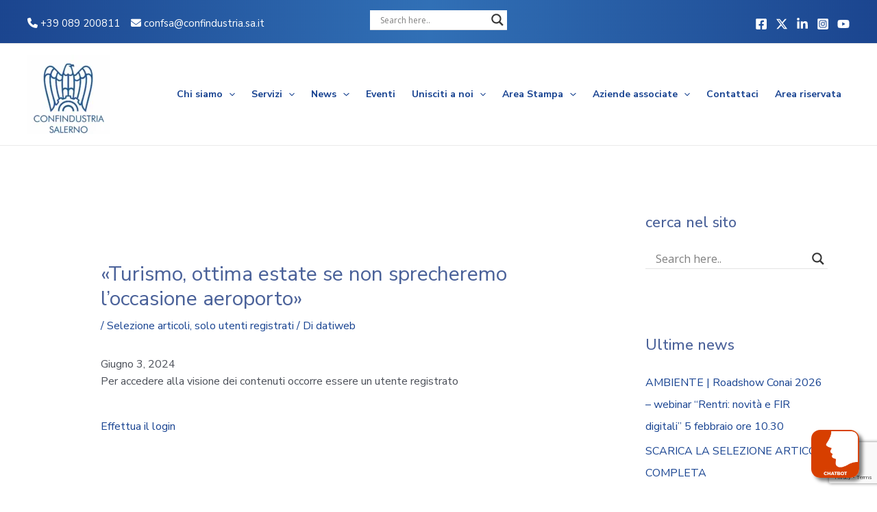

--- FILE ---
content_type: text/html; charset=utf-8
request_url: https://www.google.com/recaptcha/api2/anchor?ar=1&k=6LdrfqwZAAAAACQsu4b08nIjXYu01TrfO4uEzF9s&co=aHR0cHM6Ly93d3cuY29uZmluZHVzdHJpYS5zYS5pdDo0NDM.&hl=en&v=N67nZn4AqZkNcbeMu4prBgzg&size=invisible&anchor-ms=20000&execute-ms=30000&cb=rykwy41d3d16
body_size: 48843
content:
<!DOCTYPE HTML><html dir="ltr" lang="en"><head><meta http-equiv="Content-Type" content="text/html; charset=UTF-8">
<meta http-equiv="X-UA-Compatible" content="IE=edge">
<title>reCAPTCHA</title>
<style type="text/css">
/* cyrillic-ext */
@font-face {
  font-family: 'Roboto';
  font-style: normal;
  font-weight: 400;
  font-stretch: 100%;
  src: url(//fonts.gstatic.com/s/roboto/v48/KFO7CnqEu92Fr1ME7kSn66aGLdTylUAMa3GUBHMdazTgWw.woff2) format('woff2');
  unicode-range: U+0460-052F, U+1C80-1C8A, U+20B4, U+2DE0-2DFF, U+A640-A69F, U+FE2E-FE2F;
}
/* cyrillic */
@font-face {
  font-family: 'Roboto';
  font-style: normal;
  font-weight: 400;
  font-stretch: 100%;
  src: url(//fonts.gstatic.com/s/roboto/v48/KFO7CnqEu92Fr1ME7kSn66aGLdTylUAMa3iUBHMdazTgWw.woff2) format('woff2');
  unicode-range: U+0301, U+0400-045F, U+0490-0491, U+04B0-04B1, U+2116;
}
/* greek-ext */
@font-face {
  font-family: 'Roboto';
  font-style: normal;
  font-weight: 400;
  font-stretch: 100%;
  src: url(//fonts.gstatic.com/s/roboto/v48/KFO7CnqEu92Fr1ME7kSn66aGLdTylUAMa3CUBHMdazTgWw.woff2) format('woff2');
  unicode-range: U+1F00-1FFF;
}
/* greek */
@font-face {
  font-family: 'Roboto';
  font-style: normal;
  font-weight: 400;
  font-stretch: 100%;
  src: url(//fonts.gstatic.com/s/roboto/v48/KFO7CnqEu92Fr1ME7kSn66aGLdTylUAMa3-UBHMdazTgWw.woff2) format('woff2');
  unicode-range: U+0370-0377, U+037A-037F, U+0384-038A, U+038C, U+038E-03A1, U+03A3-03FF;
}
/* math */
@font-face {
  font-family: 'Roboto';
  font-style: normal;
  font-weight: 400;
  font-stretch: 100%;
  src: url(//fonts.gstatic.com/s/roboto/v48/KFO7CnqEu92Fr1ME7kSn66aGLdTylUAMawCUBHMdazTgWw.woff2) format('woff2');
  unicode-range: U+0302-0303, U+0305, U+0307-0308, U+0310, U+0312, U+0315, U+031A, U+0326-0327, U+032C, U+032F-0330, U+0332-0333, U+0338, U+033A, U+0346, U+034D, U+0391-03A1, U+03A3-03A9, U+03B1-03C9, U+03D1, U+03D5-03D6, U+03F0-03F1, U+03F4-03F5, U+2016-2017, U+2034-2038, U+203C, U+2040, U+2043, U+2047, U+2050, U+2057, U+205F, U+2070-2071, U+2074-208E, U+2090-209C, U+20D0-20DC, U+20E1, U+20E5-20EF, U+2100-2112, U+2114-2115, U+2117-2121, U+2123-214F, U+2190, U+2192, U+2194-21AE, U+21B0-21E5, U+21F1-21F2, U+21F4-2211, U+2213-2214, U+2216-22FF, U+2308-230B, U+2310, U+2319, U+231C-2321, U+2336-237A, U+237C, U+2395, U+239B-23B7, U+23D0, U+23DC-23E1, U+2474-2475, U+25AF, U+25B3, U+25B7, U+25BD, U+25C1, U+25CA, U+25CC, U+25FB, U+266D-266F, U+27C0-27FF, U+2900-2AFF, U+2B0E-2B11, U+2B30-2B4C, U+2BFE, U+3030, U+FF5B, U+FF5D, U+1D400-1D7FF, U+1EE00-1EEFF;
}
/* symbols */
@font-face {
  font-family: 'Roboto';
  font-style: normal;
  font-weight: 400;
  font-stretch: 100%;
  src: url(//fonts.gstatic.com/s/roboto/v48/KFO7CnqEu92Fr1ME7kSn66aGLdTylUAMaxKUBHMdazTgWw.woff2) format('woff2');
  unicode-range: U+0001-000C, U+000E-001F, U+007F-009F, U+20DD-20E0, U+20E2-20E4, U+2150-218F, U+2190, U+2192, U+2194-2199, U+21AF, U+21E6-21F0, U+21F3, U+2218-2219, U+2299, U+22C4-22C6, U+2300-243F, U+2440-244A, U+2460-24FF, U+25A0-27BF, U+2800-28FF, U+2921-2922, U+2981, U+29BF, U+29EB, U+2B00-2BFF, U+4DC0-4DFF, U+FFF9-FFFB, U+10140-1018E, U+10190-1019C, U+101A0, U+101D0-101FD, U+102E0-102FB, U+10E60-10E7E, U+1D2C0-1D2D3, U+1D2E0-1D37F, U+1F000-1F0FF, U+1F100-1F1AD, U+1F1E6-1F1FF, U+1F30D-1F30F, U+1F315, U+1F31C, U+1F31E, U+1F320-1F32C, U+1F336, U+1F378, U+1F37D, U+1F382, U+1F393-1F39F, U+1F3A7-1F3A8, U+1F3AC-1F3AF, U+1F3C2, U+1F3C4-1F3C6, U+1F3CA-1F3CE, U+1F3D4-1F3E0, U+1F3ED, U+1F3F1-1F3F3, U+1F3F5-1F3F7, U+1F408, U+1F415, U+1F41F, U+1F426, U+1F43F, U+1F441-1F442, U+1F444, U+1F446-1F449, U+1F44C-1F44E, U+1F453, U+1F46A, U+1F47D, U+1F4A3, U+1F4B0, U+1F4B3, U+1F4B9, U+1F4BB, U+1F4BF, U+1F4C8-1F4CB, U+1F4D6, U+1F4DA, U+1F4DF, U+1F4E3-1F4E6, U+1F4EA-1F4ED, U+1F4F7, U+1F4F9-1F4FB, U+1F4FD-1F4FE, U+1F503, U+1F507-1F50B, U+1F50D, U+1F512-1F513, U+1F53E-1F54A, U+1F54F-1F5FA, U+1F610, U+1F650-1F67F, U+1F687, U+1F68D, U+1F691, U+1F694, U+1F698, U+1F6AD, U+1F6B2, U+1F6B9-1F6BA, U+1F6BC, U+1F6C6-1F6CF, U+1F6D3-1F6D7, U+1F6E0-1F6EA, U+1F6F0-1F6F3, U+1F6F7-1F6FC, U+1F700-1F7FF, U+1F800-1F80B, U+1F810-1F847, U+1F850-1F859, U+1F860-1F887, U+1F890-1F8AD, U+1F8B0-1F8BB, U+1F8C0-1F8C1, U+1F900-1F90B, U+1F93B, U+1F946, U+1F984, U+1F996, U+1F9E9, U+1FA00-1FA6F, U+1FA70-1FA7C, U+1FA80-1FA89, U+1FA8F-1FAC6, U+1FACE-1FADC, U+1FADF-1FAE9, U+1FAF0-1FAF8, U+1FB00-1FBFF;
}
/* vietnamese */
@font-face {
  font-family: 'Roboto';
  font-style: normal;
  font-weight: 400;
  font-stretch: 100%;
  src: url(//fonts.gstatic.com/s/roboto/v48/KFO7CnqEu92Fr1ME7kSn66aGLdTylUAMa3OUBHMdazTgWw.woff2) format('woff2');
  unicode-range: U+0102-0103, U+0110-0111, U+0128-0129, U+0168-0169, U+01A0-01A1, U+01AF-01B0, U+0300-0301, U+0303-0304, U+0308-0309, U+0323, U+0329, U+1EA0-1EF9, U+20AB;
}
/* latin-ext */
@font-face {
  font-family: 'Roboto';
  font-style: normal;
  font-weight: 400;
  font-stretch: 100%;
  src: url(//fonts.gstatic.com/s/roboto/v48/KFO7CnqEu92Fr1ME7kSn66aGLdTylUAMa3KUBHMdazTgWw.woff2) format('woff2');
  unicode-range: U+0100-02BA, U+02BD-02C5, U+02C7-02CC, U+02CE-02D7, U+02DD-02FF, U+0304, U+0308, U+0329, U+1D00-1DBF, U+1E00-1E9F, U+1EF2-1EFF, U+2020, U+20A0-20AB, U+20AD-20C0, U+2113, U+2C60-2C7F, U+A720-A7FF;
}
/* latin */
@font-face {
  font-family: 'Roboto';
  font-style: normal;
  font-weight: 400;
  font-stretch: 100%;
  src: url(//fonts.gstatic.com/s/roboto/v48/KFO7CnqEu92Fr1ME7kSn66aGLdTylUAMa3yUBHMdazQ.woff2) format('woff2');
  unicode-range: U+0000-00FF, U+0131, U+0152-0153, U+02BB-02BC, U+02C6, U+02DA, U+02DC, U+0304, U+0308, U+0329, U+2000-206F, U+20AC, U+2122, U+2191, U+2193, U+2212, U+2215, U+FEFF, U+FFFD;
}
/* cyrillic-ext */
@font-face {
  font-family: 'Roboto';
  font-style: normal;
  font-weight: 500;
  font-stretch: 100%;
  src: url(//fonts.gstatic.com/s/roboto/v48/KFO7CnqEu92Fr1ME7kSn66aGLdTylUAMa3GUBHMdazTgWw.woff2) format('woff2');
  unicode-range: U+0460-052F, U+1C80-1C8A, U+20B4, U+2DE0-2DFF, U+A640-A69F, U+FE2E-FE2F;
}
/* cyrillic */
@font-face {
  font-family: 'Roboto';
  font-style: normal;
  font-weight: 500;
  font-stretch: 100%;
  src: url(//fonts.gstatic.com/s/roboto/v48/KFO7CnqEu92Fr1ME7kSn66aGLdTylUAMa3iUBHMdazTgWw.woff2) format('woff2');
  unicode-range: U+0301, U+0400-045F, U+0490-0491, U+04B0-04B1, U+2116;
}
/* greek-ext */
@font-face {
  font-family: 'Roboto';
  font-style: normal;
  font-weight: 500;
  font-stretch: 100%;
  src: url(//fonts.gstatic.com/s/roboto/v48/KFO7CnqEu92Fr1ME7kSn66aGLdTylUAMa3CUBHMdazTgWw.woff2) format('woff2');
  unicode-range: U+1F00-1FFF;
}
/* greek */
@font-face {
  font-family: 'Roboto';
  font-style: normal;
  font-weight: 500;
  font-stretch: 100%;
  src: url(//fonts.gstatic.com/s/roboto/v48/KFO7CnqEu92Fr1ME7kSn66aGLdTylUAMa3-UBHMdazTgWw.woff2) format('woff2');
  unicode-range: U+0370-0377, U+037A-037F, U+0384-038A, U+038C, U+038E-03A1, U+03A3-03FF;
}
/* math */
@font-face {
  font-family: 'Roboto';
  font-style: normal;
  font-weight: 500;
  font-stretch: 100%;
  src: url(//fonts.gstatic.com/s/roboto/v48/KFO7CnqEu92Fr1ME7kSn66aGLdTylUAMawCUBHMdazTgWw.woff2) format('woff2');
  unicode-range: U+0302-0303, U+0305, U+0307-0308, U+0310, U+0312, U+0315, U+031A, U+0326-0327, U+032C, U+032F-0330, U+0332-0333, U+0338, U+033A, U+0346, U+034D, U+0391-03A1, U+03A3-03A9, U+03B1-03C9, U+03D1, U+03D5-03D6, U+03F0-03F1, U+03F4-03F5, U+2016-2017, U+2034-2038, U+203C, U+2040, U+2043, U+2047, U+2050, U+2057, U+205F, U+2070-2071, U+2074-208E, U+2090-209C, U+20D0-20DC, U+20E1, U+20E5-20EF, U+2100-2112, U+2114-2115, U+2117-2121, U+2123-214F, U+2190, U+2192, U+2194-21AE, U+21B0-21E5, U+21F1-21F2, U+21F4-2211, U+2213-2214, U+2216-22FF, U+2308-230B, U+2310, U+2319, U+231C-2321, U+2336-237A, U+237C, U+2395, U+239B-23B7, U+23D0, U+23DC-23E1, U+2474-2475, U+25AF, U+25B3, U+25B7, U+25BD, U+25C1, U+25CA, U+25CC, U+25FB, U+266D-266F, U+27C0-27FF, U+2900-2AFF, U+2B0E-2B11, U+2B30-2B4C, U+2BFE, U+3030, U+FF5B, U+FF5D, U+1D400-1D7FF, U+1EE00-1EEFF;
}
/* symbols */
@font-face {
  font-family: 'Roboto';
  font-style: normal;
  font-weight: 500;
  font-stretch: 100%;
  src: url(//fonts.gstatic.com/s/roboto/v48/KFO7CnqEu92Fr1ME7kSn66aGLdTylUAMaxKUBHMdazTgWw.woff2) format('woff2');
  unicode-range: U+0001-000C, U+000E-001F, U+007F-009F, U+20DD-20E0, U+20E2-20E4, U+2150-218F, U+2190, U+2192, U+2194-2199, U+21AF, U+21E6-21F0, U+21F3, U+2218-2219, U+2299, U+22C4-22C6, U+2300-243F, U+2440-244A, U+2460-24FF, U+25A0-27BF, U+2800-28FF, U+2921-2922, U+2981, U+29BF, U+29EB, U+2B00-2BFF, U+4DC0-4DFF, U+FFF9-FFFB, U+10140-1018E, U+10190-1019C, U+101A0, U+101D0-101FD, U+102E0-102FB, U+10E60-10E7E, U+1D2C0-1D2D3, U+1D2E0-1D37F, U+1F000-1F0FF, U+1F100-1F1AD, U+1F1E6-1F1FF, U+1F30D-1F30F, U+1F315, U+1F31C, U+1F31E, U+1F320-1F32C, U+1F336, U+1F378, U+1F37D, U+1F382, U+1F393-1F39F, U+1F3A7-1F3A8, U+1F3AC-1F3AF, U+1F3C2, U+1F3C4-1F3C6, U+1F3CA-1F3CE, U+1F3D4-1F3E0, U+1F3ED, U+1F3F1-1F3F3, U+1F3F5-1F3F7, U+1F408, U+1F415, U+1F41F, U+1F426, U+1F43F, U+1F441-1F442, U+1F444, U+1F446-1F449, U+1F44C-1F44E, U+1F453, U+1F46A, U+1F47D, U+1F4A3, U+1F4B0, U+1F4B3, U+1F4B9, U+1F4BB, U+1F4BF, U+1F4C8-1F4CB, U+1F4D6, U+1F4DA, U+1F4DF, U+1F4E3-1F4E6, U+1F4EA-1F4ED, U+1F4F7, U+1F4F9-1F4FB, U+1F4FD-1F4FE, U+1F503, U+1F507-1F50B, U+1F50D, U+1F512-1F513, U+1F53E-1F54A, U+1F54F-1F5FA, U+1F610, U+1F650-1F67F, U+1F687, U+1F68D, U+1F691, U+1F694, U+1F698, U+1F6AD, U+1F6B2, U+1F6B9-1F6BA, U+1F6BC, U+1F6C6-1F6CF, U+1F6D3-1F6D7, U+1F6E0-1F6EA, U+1F6F0-1F6F3, U+1F6F7-1F6FC, U+1F700-1F7FF, U+1F800-1F80B, U+1F810-1F847, U+1F850-1F859, U+1F860-1F887, U+1F890-1F8AD, U+1F8B0-1F8BB, U+1F8C0-1F8C1, U+1F900-1F90B, U+1F93B, U+1F946, U+1F984, U+1F996, U+1F9E9, U+1FA00-1FA6F, U+1FA70-1FA7C, U+1FA80-1FA89, U+1FA8F-1FAC6, U+1FACE-1FADC, U+1FADF-1FAE9, U+1FAF0-1FAF8, U+1FB00-1FBFF;
}
/* vietnamese */
@font-face {
  font-family: 'Roboto';
  font-style: normal;
  font-weight: 500;
  font-stretch: 100%;
  src: url(//fonts.gstatic.com/s/roboto/v48/KFO7CnqEu92Fr1ME7kSn66aGLdTylUAMa3OUBHMdazTgWw.woff2) format('woff2');
  unicode-range: U+0102-0103, U+0110-0111, U+0128-0129, U+0168-0169, U+01A0-01A1, U+01AF-01B0, U+0300-0301, U+0303-0304, U+0308-0309, U+0323, U+0329, U+1EA0-1EF9, U+20AB;
}
/* latin-ext */
@font-face {
  font-family: 'Roboto';
  font-style: normal;
  font-weight: 500;
  font-stretch: 100%;
  src: url(//fonts.gstatic.com/s/roboto/v48/KFO7CnqEu92Fr1ME7kSn66aGLdTylUAMa3KUBHMdazTgWw.woff2) format('woff2');
  unicode-range: U+0100-02BA, U+02BD-02C5, U+02C7-02CC, U+02CE-02D7, U+02DD-02FF, U+0304, U+0308, U+0329, U+1D00-1DBF, U+1E00-1E9F, U+1EF2-1EFF, U+2020, U+20A0-20AB, U+20AD-20C0, U+2113, U+2C60-2C7F, U+A720-A7FF;
}
/* latin */
@font-face {
  font-family: 'Roboto';
  font-style: normal;
  font-weight: 500;
  font-stretch: 100%;
  src: url(//fonts.gstatic.com/s/roboto/v48/KFO7CnqEu92Fr1ME7kSn66aGLdTylUAMa3yUBHMdazQ.woff2) format('woff2');
  unicode-range: U+0000-00FF, U+0131, U+0152-0153, U+02BB-02BC, U+02C6, U+02DA, U+02DC, U+0304, U+0308, U+0329, U+2000-206F, U+20AC, U+2122, U+2191, U+2193, U+2212, U+2215, U+FEFF, U+FFFD;
}
/* cyrillic-ext */
@font-face {
  font-family: 'Roboto';
  font-style: normal;
  font-weight: 900;
  font-stretch: 100%;
  src: url(//fonts.gstatic.com/s/roboto/v48/KFO7CnqEu92Fr1ME7kSn66aGLdTylUAMa3GUBHMdazTgWw.woff2) format('woff2');
  unicode-range: U+0460-052F, U+1C80-1C8A, U+20B4, U+2DE0-2DFF, U+A640-A69F, U+FE2E-FE2F;
}
/* cyrillic */
@font-face {
  font-family: 'Roboto';
  font-style: normal;
  font-weight: 900;
  font-stretch: 100%;
  src: url(//fonts.gstatic.com/s/roboto/v48/KFO7CnqEu92Fr1ME7kSn66aGLdTylUAMa3iUBHMdazTgWw.woff2) format('woff2');
  unicode-range: U+0301, U+0400-045F, U+0490-0491, U+04B0-04B1, U+2116;
}
/* greek-ext */
@font-face {
  font-family: 'Roboto';
  font-style: normal;
  font-weight: 900;
  font-stretch: 100%;
  src: url(//fonts.gstatic.com/s/roboto/v48/KFO7CnqEu92Fr1ME7kSn66aGLdTylUAMa3CUBHMdazTgWw.woff2) format('woff2');
  unicode-range: U+1F00-1FFF;
}
/* greek */
@font-face {
  font-family: 'Roboto';
  font-style: normal;
  font-weight: 900;
  font-stretch: 100%;
  src: url(//fonts.gstatic.com/s/roboto/v48/KFO7CnqEu92Fr1ME7kSn66aGLdTylUAMa3-UBHMdazTgWw.woff2) format('woff2');
  unicode-range: U+0370-0377, U+037A-037F, U+0384-038A, U+038C, U+038E-03A1, U+03A3-03FF;
}
/* math */
@font-face {
  font-family: 'Roboto';
  font-style: normal;
  font-weight: 900;
  font-stretch: 100%;
  src: url(//fonts.gstatic.com/s/roboto/v48/KFO7CnqEu92Fr1ME7kSn66aGLdTylUAMawCUBHMdazTgWw.woff2) format('woff2');
  unicode-range: U+0302-0303, U+0305, U+0307-0308, U+0310, U+0312, U+0315, U+031A, U+0326-0327, U+032C, U+032F-0330, U+0332-0333, U+0338, U+033A, U+0346, U+034D, U+0391-03A1, U+03A3-03A9, U+03B1-03C9, U+03D1, U+03D5-03D6, U+03F0-03F1, U+03F4-03F5, U+2016-2017, U+2034-2038, U+203C, U+2040, U+2043, U+2047, U+2050, U+2057, U+205F, U+2070-2071, U+2074-208E, U+2090-209C, U+20D0-20DC, U+20E1, U+20E5-20EF, U+2100-2112, U+2114-2115, U+2117-2121, U+2123-214F, U+2190, U+2192, U+2194-21AE, U+21B0-21E5, U+21F1-21F2, U+21F4-2211, U+2213-2214, U+2216-22FF, U+2308-230B, U+2310, U+2319, U+231C-2321, U+2336-237A, U+237C, U+2395, U+239B-23B7, U+23D0, U+23DC-23E1, U+2474-2475, U+25AF, U+25B3, U+25B7, U+25BD, U+25C1, U+25CA, U+25CC, U+25FB, U+266D-266F, U+27C0-27FF, U+2900-2AFF, U+2B0E-2B11, U+2B30-2B4C, U+2BFE, U+3030, U+FF5B, U+FF5D, U+1D400-1D7FF, U+1EE00-1EEFF;
}
/* symbols */
@font-face {
  font-family: 'Roboto';
  font-style: normal;
  font-weight: 900;
  font-stretch: 100%;
  src: url(//fonts.gstatic.com/s/roboto/v48/KFO7CnqEu92Fr1ME7kSn66aGLdTylUAMaxKUBHMdazTgWw.woff2) format('woff2');
  unicode-range: U+0001-000C, U+000E-001F, U+007F-009F, U+20DD-20E0, U+20E2-20E4, U+2150-218F, U+2190, U+2192, U+2194-2199, U+21AF, U+21E6-21F0, U+21F3, U+2218-2219, U+2299, U+22C4-22C6, U+2300-243F, U+2440-244A, U+2460-24FF, U+25A0-27BF, U+2800-28FF, U+2921-2922, U+2981, U+29BF, U+29EB, U+2B00-2BFF, U+4DC0-4DFF, U+FFF9-FFFB, U+10140-1018E, U+10190-1019C, U+101A0, U+101D0-101FD, U+102E0-102FB, U+10E60-10E7E, U+1D2C0-1D2D3, U+1D2E0-1D37F, U+1F000-1F0FF, U+1F100-1F1AD, U+1F1E6-1F1FF, U+1F30D-1F30F, U+1F315, U+1F31C, U+1F31E, U+1F320-1F32C, U+1F336, U+1F378, U+1F37D, U+1F382, U+1F393-1F39F, U+1F3A7-1F3A8, U+1F3AC-1F3AF, U+1F3C2, U+1F3C4-1F3C6, U+1F3CA-1F3CE, U+1F3D4-1F3E0, U+1F3ED, U+1F3F1-1F3F3, U+1F3F5-1F3F7, U+1F408, U+1F415, U+1F41F, U+1F426, U+1F43F, U+1F441-1F442, U+1F444, U+1F446-1F449, U+1F44C-1F44E, U+1F453, U+1F46A, U+1F47D, U+1F4A3, U+1F4B0, U+1F4B3, U+1F4B9, U+1F4BB, U+1F4BF, U+1F4C8-1F4CB, U+1F4D6, U+1F4DA, U+1F4DF, U+1F4E3-1F4E6, U+1F4EA-1F4ED, U+1F4F7, U+1F4F9-1F4FB, U+1F4FD-1F4FE, U+1F503, U+1F507-1F50B, U+1F50D, U+1F512-1F513, U+1F53E-1F54A, U+1F54F-1F5FA, U+1F610, U+1F650-1F67F, U+1F687, U+1F68D, U+1F691, U+1F694, U+1F698, U+1F6AD, U+1F6B2, U+1F6B9-1F6BA, U+1F6BC, U+1F6C6-1F6CF, U+1F6D3-1F6D7, U+1F6E0-1F6EA, U+1F6F0-1F6F3, U+1F6F7-1F6FC, U+1F700-1F7FF, U+1F800-1F80B, U+1F810-1F847, U+1F850-1F859, U+1F860-1F887, U+1F890-1F8AD, U+1F8B0-1F8BB, U+1F8C0-1F8C1, U+1F900-1F90B, U+1F93B, U+1F946, U+1F984, U+1F996, U+1F9E9, U+1FA00-1FA6F, U+1FA70-1FA7C, U+1FA80-1FA89, U+1FA8F-1FAC6, U+1FACE-1FADC, U+1FADF-1FAE9, U+1FAF0-1FAF8, U+1FB00-1FBFF;
}
/* vietnamese */
@font-face {
  font-family: 'Roboto';
  font-style: normal;
  font-weight: 900;
  font-stretch: 100%;
  src: url(//fonts.gstatic.com/s/roboto/v48/KFO7CnqEu92Fr1ME7kSn66aGLdTylUAMa3OUBHMdazTgWw.woff2) format('woff2');
  unicode-range: U+0102-0103, U+0110-0111, U+0128-0129, U+0168-0169, U+01A0-01A1, U+01AF-01B0, U+0300-0301, U+0303-0304, U+0308-0309, U+0323, U+0329, U+1EA0-1EF9, U+20AB;
}
/* latin-ext */
@font-face {
  font-family: 'Roboto';
  font-style: normal;
  font-weight: 900;
  font-stretch: 100%;
  src: url(//fonts.gstatic.com/s/roboto/v48/KFO7CnqEu92Fr1ME7kSn66aGLdTylUAMa3KUBHMdazTgWw.woff2) format('woff2');
  unicode-range: U+0100-02BA, U+02BD-02C5, U+02C7-02CC, U+02CE-02D7, U+02DD-02FF, U+0304, U+0308, U+0329, U+1D00-1DBF, U+1E00-1E9F, U+1EF2-1EFF, U+2020, U+20A0-20AB, U+20AD-20C0, U+2113, U+2C60-2C7F, U+A720-A7FF;
}
/* latin */
@font-face {
  font-family: 'Roboto';
  font-style: normal;
  font-weight: 900;
  font-stretch: 100%;
  src: url(//fonts.gstatic.com/s/roboto/v48/KFO7CnqEu92Fr1ME7kSn66aGLdTylUAMa3yUBHMdazQ.woff2) format('woff2');
  unicode-range: U+0000-00FF, U+0131, U+0152-0153, U+02BB-02BC, U+02C6, U+02DA, U+02DC, U+0304, U+0308, U+0329, U+2000-206F, U+20AC, U+2122, U+2191, U+2193, U+2212, U+2215, U+FEFF, U+FFFD;
}

</style>
<link rel="stylesheet" type="text/css" href="https://www.gstatic.com/recaptcha/releases/N67nZn4AqZkNcbeMu4prBgzg/styles__ltr.css">
<script nonce="JZ9n2quZ4n6I9PakTowCWA" type="text/javascript">window['__recaptcha_api'] = 'https://www.google.com/recaptcha/api2/';</script>
<script type="text/javascript" src="https://www.gstatic.com/recaptcha/releases/N67nZn4AqZkNcbeMu4prBgzg/recaptcha__en.js" nonce="JZ9n2quZ4n6I9PakTowCWA">
      
    </script></head>
<body><div id="rc-anchor-alert" class="rc-anchor-alert"></div>
<input type="hidden" id="recaptcha-token" value="[base64]">
<script type="text/javascript" nonce="JZ9n2quZ4n6I9PakTowCWA">
      recaptcha.anchor.Main.init("[\x22ainput\x22,[\x22bgdata\x22,\x22\x22,\[base64]/[base64]/[base64]/bmV3IHJbeF0oY1swXSk6RT09Mj9uZXcgclt4XShjWzBdLGNbMV0pOkU9PTM/bmV3IHJbeF0oY1swXSxjWzFdLGNbMl0pOkU9PTQ/[base64]/[base64]/[base64]/[base64]/[base64]/[base64]/[base64]/[base64]\x22,\[base64]\\u003d\\u003d\x22,\x22wrrDvMOZbylBwrw/wpxwSMKSRMOPZsOif0R1XsK4MyvDm8Okd8K0fBNPwo/[base64]/DgcKywo7DgU/ConfDssObOQzDoD/CkMOzLWB2w410w4HDs8Ofw65GEjLCucOYFmtpDU8eFcOvwrtrwrR8IA9Kw7dSwqXCrsOVw5XDtcOmwq9oTMK/w5RRw5zDtsOAw65efcOrSBPDhsOWwodKAMKBw6TCvMOgbcKXw69Mw6hdw49/woTDj8Kmw446w4TCtH/DjkgDw67Duk3CjQZ/WGfCuGHDhcOuw4bCqXvCu8KHw5HCq1TDtMO5dcO9w7vCjMOjVRd+woDDsMOhQEjDvG1ow7nDigwYwqAvK2nDuj50w6keJT3DpBnDnEfCs1FcPEEcFcO3w41SDsKbDSLDgMOLwo3DocOResOsacK/wrnDnSrDocOCdWQkw4vDry7DocKvDMOeIsOiw7LDpMKKP8KKw6nCocOzccOHw5bCi8KOwoTCg8OPQyJ8w4TDmgrDgMKQw5xUVMKsw5NYW8OwH8OTLhbCqsOiIcOIbsO/wqAAXcKGwqTDpXR2wrQHEj8FCsOuXwfCiEMEJMOpXMOow5TDiTfCkmfDhXkQw7jCpHk8wqrCoD56NBnDpMOew6sOw5NlGjnCkWJ4wr/CrnYaFnzDl8ONw6zDhj90d8Kaw5U9w7XChcKVwofDqsOMMcKSwpIGKsOTQ8KYYMOMPWomwqLCm8K5PsKZeQdPKsOwBDnDtcOLw40vZSnDk1nCoAzCpsOvw6jDtxnCshDCrcOWwqsBw6JBwrUPwrLCpMKtwozCkSJVw5RNfn3Do8KRwp5leH4ZdFtNVG/DmcKaTSAkBRpAX8OlLsOcMcK1aR/ClMOJKwDDt8K1O8KTw7vDgAZ5PC0CwqgtfcOnwrzCgiN6AsKodjDDjMOqwplFw703OsOHAR7DgwbChhoGw70rw6fDj8KMw4XCq2wBLmVwQMOCOsOLO8Olw5vDizlAwobChsOveRUXZcOweMOswobDscO1CAfDpcKTw5ogw5AJfzjDpMKsSR/CrldOw57CisKfc8K5wp7CkWsAw5LDssKyGsOJEsOswoAnEV3Cgx0QaVhIwqbCszQTGsKOw5LCigvDscKAwoccKi7CiUnChMO/wrheJFRdwqEFZT/CjgDCtsOOfQBHwqbDiCwtV08IT0oXRBHCsCxaw4Q2w59NA8Kzw7pUL8OgcsKtwrZVw6YzIgVDw5rDnG1Mw65HJcOtw5UAwrfDnwHCn20vd8Ocw7dgwpkWfcKXwq/[base64]/CnnrDk3kBwqdKR3zCsSp9w71pchHDgFzDncKOYD/DlmnDkXDDrMOCKwomKkgrwoJAwrQww6wgZ1AAw6HDs8KWwqDDujo7w6djwqnDssKvw7E2wofDhsKPWnsHwpN6WitQwovCjm9CWMKtwqTCuk5IM3zCjW58w6zCk0Nhw6/ClsO8fXBgWA/[base64]/DvsOFw4/CmkjComzCt8Kqw4Mdw4dnwrFvXhI1wrvDkMK0w54RwpXDlMKJfMOgwpZQXMOhw4dUD1DDoCAgw40fwow7w5wdwobCvcOBIVvDtWzDqBXCmx3DrsKtwrfCuMOcbMOXfcOtRl5Pw5dEw6DCpVvDmsO/LsOyw49Aw63DrSZXGxHDphfCnglCwqDDpTUSPBjDkMK2azhKw6hWT8KqOnvCnCtcEcOtw6lAw6DDtcKVQAHDt8KAwrZPIMOofnLDgzAywpB/w5p3NkctwpzDpcOQw5YVKWNMMDHCpcKrA8KNbsOFw4pQMwohwoIzw6fCuH0Aw5LDvcK2e8OeJ8KYEMKsZmbCt0FAfWjDjMKEwr1OHMOJw5PDhMKURkjCvz3Dp8OKK8KjwqY2wrPCh8O1wrrDtMKsUMOkw6/[base64]/DgDgQW8KFw7/Di8Onw6FDw7QmA8Kqw5VpJDzDuxBgOMKMGsKlXE4iw7xrB8KxA8K3w5fCtsOHwr4qW2bCi8Ksw7/[base64]/Cj37DhcOpwoPDmB0UwpIyw41owpRJUkdWRsOMw4xwwrHDs8Ozw6zDm8OqXxzCtcKZXj43WcK4V8ObCsK5w5tpJsKLwpYcLh/DucOMw7bCmm5iwrPDvCrCmAXCozNIEG1xwp/[base64]/DgsOqwqcYwrLCiUUIMw5QwrHDvXwUKQ5qBD/CjcOGw4sXwrE6w4QWF8KIIcKbwp4CwpIsHXHDr8OVwq5Gw7vCqQ4zwoUracK2w4HDhMKrTMKTDXHDrsKiw7vDqAxBUDYwwpIQIcKTA8K/[base64]/Cv8OZAEfCvcOjwonDq1PCiRsuwpYaw47DrMOGWydYLnjCi8OHwrrChMK0TMO7T8OgE8K4fcObDcOCVSTCpiZwBMKDwoPDrMKKw7HCm0cTHcKLwprClcOZGUxgwqbDhMK9M3DCvys0UnXDmj0bQsOCcR3DrxMgcG7Cg8KHdGLCtgExwoF2FsOBJcKbw4/DkcO6wp1pwpXCqiLCs8KTw5HCrHQJw6HCvsKIwrswwpxRE8OYw6QrIcO/FTx1wpDDhMKAw4J3w5JtwpjCt8OaSsOMFcOmAcKlK8K1w6IYLCPDoGrDl8OCwrJ7f8OiT8KiBTTCo8KWwokywr/Cv0TDv1vCosKhw5Vvw4IjbsKwwoDDvMO3BcKbbMOHw6jDsU0aw6RpWwBWwpIYwp9fwpNtEHwPwrfChiwNXsKNw4Ntw6TDiyPCnxNzeV/Dr17CicOJwo4swqnCjjvCrMO7w6PDkMKIGnpbwqvDtMOSWsOEwoPDvx7CmTfCusKQw5XDv8KtBz3DqFDCmlfDj8KbHMOedHVHZ0AuwojCuSwfw6PDsMOUZMOhw5vCr1piw6dOVsK4wqolETNKIyvCpnrCqH5uTMOrw696ScO/wrYuWT7CrmMNwpPDr8KIOsOZWsKtK8OVwrTCrMKPw4cXwrJgbcKodmbClW9JwqDDui3Dn1AQw4YeQcKvw5U8wq/DhcOIwphHeQYAwpLCkMOgSC/[base64]/[base64]/dMKNwqnCty7CgwDCpg7DlSNwWMOZwoMjw4EBw4lawq5Ow7nCkCDDlForMxgTbB3DssO2asOuSlzCh8Ktw5pKBSU7TMObwqUEE1g/wqIyFcKTwoFJJjTCqW/DosK0w6x3ZsKiH8OkwprCiMKiwq06OMKDScONcMKbw588ccOSBSsLOsKabxrDpcOcw4tkTsOteALCgMKJwobCtMOQwr1mJRN+FRNaw53CgyERw4wzXGzDsh3DjMOWLMOyw5TCqixkYknChlzDhFnDisOwFsK3w7HDvT/[base64]/CgMO9w7bCkUXCnMOODwzCgAjCi8KECMKXJ27CrcOiE8OEwoBANlV5NcOiwrgpw7PDtx52wq7Ds8KaP8K4w7Qxwpw0LMO/[base64]/w6HCtn9KwpE9A8KeWsKsEk7DrRIOKMONwonCnDDCpsOtYcOVfzUZHXkow4NtMSDDkk5ow7rDs3rDgApoJnDDmyjDv8Kaw6Q7w4fCt8KjM8OLGCRAQcKwwrYMDRrDjcO3Z8ORwpTDhVEQbMOjw7Mre8Kcw7oDVARzwqppw7/Dr1AbCMONw7LDvMORLsKxw6lCwpl2w6VYw59gDwEbwo7DrsOTTynCqDcFUMOrSsOxMMK/w4kMDhTDo8OAwp/CuMO7w6vDphrCqmnCmgfCoTfDvQPCg8Opw5bDn07Dgjx2UcONw7XDohTDsG/Dg2oHwrUbwqHDrsK4w5/DjQNxUcOsw4jCgsKUU8O9w5rDucKCw4fDgztcw49Ww7Viw7hdwqvClBhGw6leCHDDm8O4Fx/ClkjDvcKIQcO2w6sAw5xHHsKww53CgMOLDnrCjzkuBy7DjBZEwrwXw6jDp0MhLn3CiUYeDMKFcXhJw7dxEDxSwrXDiMOoLlV9w6d2woZUwqAKN8Oyc8O7w5XCnsKLwpLCnsOzwrtvwqfCpA9gw7vDrGfCm8KBJ1HCoHXDscOtBsOsOjM/w6wEwo57PXTDiSJAwoYOw4lXBHg2QcOLO8OkcsOBOcOzw6pKw6zCs8OvUHTCtwJRwpE5CMKlw4XDgV9hdWDDvBjDn0Vgw7LDl0YsMsOkfj/[base64]/[base64]/McOeeEXCpHgEP8OPw4ceZGAkN8Oaw4rCoQkawqTDsMKuw53Do8OnPQ0BesKNwqzCp8O/ZyDCl8K+w7bCminCvsO1wr7CusOwwrlIPjbCkcKZQ8OdZjLCuMK0wq/CizA3wqXDonoYwqvDtiwzwofCvsKMw7wywqNGwqXClsKeVcOCwpbDtyt+w7A1wqtZw7/DuMKgw481w6FpFMOCHCzDs3HDtsK/wqUaw6YFw7pmw5cfUglaDsOrA8KGwpo0BkDDrnHDr8OKVXs2DcKsAE97w4c2w5rDl8Olw4fCosKqDMOSWMO/eUvDrMO0B8Ktw7jCg8O7CcOXwqHCmkTDn1TDrUTDhD8vKcKUE8O/ZRvDscKDBn41w4PCsQDCkjoDwoHDnMOPw6p/[base64]/DmcOmN8OjwpfDm8K9ckkLZwHDn8OqVcKhw4XDqHzDmmXDsMOMwobCvz1RHsKzwo/CjwLDnkXCqcOiwpzDtMKZd3MqY2jCrXQEQCRbMsOtwpHCtGlDdkl+QnvCo8KIV8OiY8OdOMKQIMOvwpIaBAjCkMOBDUPDn8Kjw4cUFcOew4hxwrfCj2lGwoLDpUoqFcOxcMOMX8OZRF/CgEnDnyIbwo3CthbDlH09B1TDgcKyMsOOeRzDuiNcEcKewp1CCxrCvQB+w7hsw4zCqMOZwp0kQ0/[base64]/CokNEwpXCgTVzZXPDgV3DiA8Sw59jB8KeTTF8w5I3ARl1wrjClxzDgsOiw4J+BsOgKMOgOsKEw75hJcKDw7/DpcO+dMKtw6zCh8O5ClXDg8Kdw4k/HmrCij7DuA0pVcOhQHcgw5XCtEDCnMOmRE3CrgZbw7V3w7bDpcOLw47Do8KyaS7DsQzCocKkwqnCh8O/eMKAwrtNwrrDv8O9LBB4VHg6VMKQwqvCgTbDi0LCiBguwq06wqbChcOcJsOINg/DkQgOOsOXw5fCrQZqGX8/w5vDjg9+w7RLaU3CowTCn11UOsOAw6HDucKtw4IRKUPDssOtwrnCj8O9IsKCb8OtU8K+w4PDqmDDhGfDqcO3FMObET7CsCg3cMOVwrBgM8O9wq8CQ8K/[base64]/w7xOQGN5wr/DvsKSwobDncO4w6rCoMOTw7zDocKwfmxhwrfCuClZfBbCpsOkWcOhwp3DtcO0w6Rvw6jCqcOvwrbCicKuXTnCrRQswozCqWPDtUjDsMOZw5cvYcKCfMKmLHbCugcaw47CisK/[base64]/bnkUbnU9LDhTEsKkPMO9FcKDwpXCui3Cv8Orw7xfSSByIVvChHM4w4DCnMOaw6XDqGtxwprDlHBdw5HDgi5Vw6YgQMKYwrc3FMOqw7sSYxQMw5nDkHRrQ0s1esOVw4hYSwYOMcKECxTDjMK3B3vCrMKEOsOnG0HDmcKqw5F5BsKjw7F4wrTDvVx/w4fCk2fClVnDgsKbwoTCqCR2GsO5w7kLc0bCjsKzDU8Nw4MMNcOwTiRqU8O5woBYAMKow57Ds0LCrsK9wqETw6NkO8OVw48ka0I4Rhluw4o+IgLDk3hYw5HDv8KHT2EuccK4NsKhDy1wwpHCo15ZEBlzOcKrwq/CtjYFwqs9w5RFBQ7DpmDCs8K/EsKLwoXDu8OzwojDn8OjGEXCtMKrZy3CgsOzwoNZwpbDtsKfwoRmaMKpwqkTwoQUw5vCj2R4w4w1HMOzwopWOsKew6/DssO9w7I7w7vDpsKSfMOHw5xWwpzDph0lCMKGw5Zyw7rDtWDCp0zCtiwewo59Y1TCqXPDtyhAwrvDpsOtdwNgw5ZMLUvCv8OMw4HCvz3DpibDhB3CjsOrw6Vpw5kVw7HCiEXCpsKqWsKmw5sMRHxAw707wrJQd34NfsKew6ZUwqHCoAEqwpzCg07CpE/DpkVjwpTCuMKYw6/CqwESwodlw5RBLMOcwq/[base64]/CpXbClGrDt3/Ds8KWw7/DjwVTwpNpeMKWH8KUGMOUwp3CuMKkcMKdwrR0LS9HJMK+KMOfw7ILwqNCfcKmwp40cygCw592VsKywqgxw4LCtWBgfUDDuMOuwq/CncO7Cy/CjMOIwr4dwoQPw7R1AsO+VUlSesODacK3BsObKDbCiWYlwonDsVIPw4JPwpgcw6DClmEKFsOFwrHDoFhjw5/CqAbCscKzGG/[base64]/DlzTDp8OxwprCrsK8BMKSw67CvTfDssOGRMO6emQdLg8yEMKkwoXCsyIGw47CpE7CoyvCqFgtw73CscOBw5lmPyglwpXDjAfDssKGJ0Nuw4ZHY8KGw5UdwoREw7XDuWfDtUpgw7s8wpwSw5TDocOXwq/DjcKLw5smOcKXw6nCmiTDj8O2V0HCmWHCtsOjLDjCuMKPX1TCocObwqgxLQQWwrDDjHYpdcOMVsKYwqnDrzrCscKeZ8Oowp/DsiJVIxPCsivDpMK9wrdkwrrCrMOIwrzCtRjDmcKaw77DrCl0w77CvjfCkMKQWAwDWhPDn8OIc3nDvsKSwrE9w4rClV0Rw5VtwrzDiAzCvsOYw5/CosORLsOEJMOrNsOyL8Kbw4l5ScOww6PDsVI4ScOgGsOebsOFE8OeMDzCpMK+wowBXR/[base64]/wrNjwpxPw73ClAAlw4DCkxEAWsKQwrk0w4jDt8Kjwp5vwoQEDMOxAmzDiTMLL8K8P2E+wqnCicOaTsOeGUcpw6l4ZsOMK8Kdwrddw77Ct8O7dioBw4knwqbCvQbClsO6bMOXCDfDsMO9wrJRw7pBw6zDl3zCnhB6w4ESNxzDnx8gPcOHwpLDkXgYw7/CvsOfRVhzw6TDrsOmw6PDkcKZVDIHwrkxwqrCk2YhYh3DsSfCmsOzw7XDrwBEfsKFQ8Oiw5vDlVPDrQHCvMOoHws1w69mPVXDqcO3CcOtw43DpWPCuMKGw5B/R1t3wp/CmMOGwrJgw4PDmTvCnQnDr0A5w4rDgsKBw5TDjMKHw63CpjY8w4QZXcK1KELChD7Dt2oGwqEqIks5BMKowqdGAEk+P3/CtiDCp8KmO8KFf0XCtyIRw51cwq7CvxZMw5E+bUPDmMKlwqxtw6PCosOnZ1IawobDt8Kfw69fMcKmw5Vjw4TDqsO8w6Y/[base64]/DncKFLULDu8Kew686QmjDpcKZw5NwfsO4RDDDh2BVwo1Pwp7DiMO9eMOxwq7Du8KuwrHCoS1Bw6HCksKqOS3DgMKJw7t2L8OZOAUcPMK+dcObw7vDr00BOcOgbsObw5/CuCvCmMKWXsKQJx7CkcKafcKTwogPAXs+RMK1AcO1w4DCj8KFw6plW8KrV8OgwrtAw4bCmcOBPGrCkE4IwqZtVEFtw7nDvhjCg8O3V2QxwoM7LnXDqMKtwpLCmcORw7fCqcKzwojCri4OwrHDkGjDp8KHw5QDURPCg8KZw4bCqMO4wox/wrbCtiE4fTvDjivCv0A4XX/Do3tfwoPCuS88HsOlB39KZcKZwrHDiMOOw7TDtHorZ8KeLMKrMcO4w4QhI8K4OMKiwoLDt2rCsMO1wpp+w4PDtR4+DVzCp8KIwoFCNEwNw6Miw5wLTcOOw5rCsSA4wqcbdCbDr8Klw65tw5HDm8K/[base64]/Jzs4wonCusKKw7/[base64]/ICkmAFdXw7TCqsO7w6HCpsKYwq9Pw4MWYycowrBldjbCi8Orw7rDuMK6w53DmgbDtkwIw57CosOeGMO4Wg7DvAvDpkfCocK1az8UDknCpVrDiMKNwqFzWSV2w7nDmyUaYELCrH/DgQU1fBDCv8KOaMOBSRZ2wqhqMMKrwqYtQH9tTMOpw5DDuMKIBiANw7zDlMKBYgwHbcK4E8KUUQ3CqUUUwprDicOYwp0eGSzDjMKrKMK3Hn3CmSLDn8K0fz1uBCzDpsKewq8Iwo0MO8KUR8OTwqbCrMOTYUVpwrlla8O/D8K3w6zCrllFM8K4woZuGA0aNcObw4zCrDnDlsKMw43DjsKww63CgcKIKcOfbTIAdGnDu8O4w4xUKcKcw4/Ch2vDhMO0wp7CrMORw6fDkMOgwrTCicKlw4tLw4lHwr/DisKHdnrDqMKAKDFjw6NWAj0xw4PDgUnCpEHDicO9w5EOf3/ClwJSw5DCv3LDicOyYcKPZcO2fzbCjMObSHvDqw0Fc8KUDsOLw60/wphHLCojwrJcw7ApEcOREcK7wrp/FcOqw7XDvMKtPzlvw41ow4vDjHN7wpDDk8KgFXXDqsODw4MaYsO8T8KKwo3DqsKNGMOIGn9Rw5BmfcOvJcKEwo3DnSFtwp4zGDlYwr7DiMKXNMOZwp8Nw57Dj8OZwp/CmmNyM8KgTsOdDhvDrHnCqMOPwrzDgcKCwrHCksOEC2wGwpZhUgxMa8O+dgTCm8OhScKECMKFw6PCjH3DlyMDwphiw7Qcwo3DtXpKScKIw7bDmFtcw51aHcK1wobDvsO/[base64]/LMKhwoJdwqLDi8Kywpodw6sNK8OkAMKXwrZpPMKGw77Cl8Onw7Z9w7FLw68wwrZWA8Otwr4RFznCj1Esw5bDiCTCn8Khw485SwbChAgdwr1swrU5AMOjVsOmwpcVw5B/w6F0wr8RTAjDtHXCtTHDhAZ3w5/[base64]/Do8OFwoPChcKIDsKMMsKYdmFuSsOsaMKcBsKYwqFzw7R9ShIOT8KYw7AdS8O3w63DmcOywqYhZx/DpMOuUcOKw7/Du2fDnmk4wok4wpJWwpgHL8OkHsK0w54qYELCtCrDoSzDhsOiSTw9UDVFw53Dl29cKcKdwq5SwpIjwrHDsRjDj8OEAcKBW8KpOsOQwrMPwq0rVl06HERbwp82w5gxw4UmZjXDlcKxNcOJw75SwofCucOrw7LCvmpSw7/CsMOiBsO3wqrCncKiVnPCu0PCq8KFw7vDlMOJPsO/JnvCkMKdw5DDtDrCt8OJKijCnsKdV0cYw7Vvw7HDiT/[base64]/Ck8O9d2vCnMKGZx3DsQnDmXTDlwDChcKkw5sow53CklQ6UWDDkMObUcKiwrVWd0/[base64]/HsOXH8KPw7ZvbkHDisK+IcKCXcKpJ2UXwo1gw5pjW8O1wqTCpMO8wqhdUcKcdxo2w5MJw6nDl3/DrsK/w5Qww7nDiMK9K8KwI8K/cCl+woROCwrDkcKdHmJew7jCnMKxQsKuADjCoinCkwMqEsO0FcK3FMOAP8OUW8KQIMKrw7LCrg3Dg3bDo8KmOW7Col/CncKUccK2wpzDi8Orw5Zgw7TCg3wIBy7CgsKQw4XDvGbDucKawqo1d8OKD8OrU8Kmw7tuw4LDj07DvVvCpi/[base64]/CvMKHw7gOw75pwo7Dh8O+w4HCqzzDhQzCvMO2aBrCv8KCC8Kxw7HCvFLDrMK3w41RasK9w68LLcOmdsKrwqsZEMKVw4vDv8KoQxDClH/Dvn4QwpAPEXd9JV7DnWDCvcO6Kz5Mw6kwwrF3w7nDj8Omw4gsKsKtw5hTwpI3wpnCvinDpV/CrsKYw7TDsU3CrsOZwonCqQPCoMOyRcKWaBrCvRrCk1nDtsOuIFxbwrnDnMOYw4xifCNOwoPDtVLDmcKmeiLDpcOHw4jCtsKEwpnCq8KJwpEywovCjEXCliPCgELDkcKrLkTCiMKuWcOVFcO+SExNw6PDjh/DjgVSw4rCpsOOw4YMN8KefDYqAMOvwoYowoHDhcKKQ8KrIjFZwozCqD/DqGtrMjHDiMOuwqhNw6ZDwpnCsn/ClsOdQcOHw70tOsKiX8KhwqXDvDI7OsOQEErCrFfCtio0acKxw4rDsiVxb8KkwqETdMOcTkvCjsKMZ8KBdsOILTfCmMKkHcOOC101O1nCg8KIecOEwoB0DFhjw4oDBcK0w6/DtsOgC8KDwrVFRXrDhHPCtHp4KcKiM8Ozw4vDvSvDsMKMIMOuBnXCk8OsHV8yTSLCoyPCq8KzwrbDgxnCgERmw5xpeS4iD25zdMK7w7DDoRHCjh7DkcObw6wtw557wooMT8Kmc8O0w4dOGjMxOVbDgngwTMOwwrx7wp/CrcOLVMKyw4HCu8KfwpHCnsOTHMKJwox6UMOGwo/ChsO+wrvDqMOBw5UgTcKidcOMw6zDqcKJw5AFwrjDm8OxRRssB0RHw6tzVFA4w54iw5orb3TCmsKPw5xiwoxfWA3CucORSgLCoQUEwprCqMKOXwvDrQYgwq7DscKnw63DnsKmwooQw4JxKFMpC8Ohw63DqDrCjG8Kcw/DoMOmUMO+wqnDt8KEwrbCucKvw6TCvCJ9wo9yL8K5F8Oaw7TCoEYXwr5nZsO0M8KAw7/DnsOWw4d3YcKQwqc5CMKMVA90w6DCqMOlwo/DqigXcFZ2a8Kjwp/DqhYFw7kVecOewrpJaMKwwqrDuXZOw5o4wpYgw5oQwrzCllnDisKQNgvCuWPDpcOaCmbCrsKyeD/CqsO0dWYlw5fDslDDusOQcMKyewvCtsKrw6nDscK9wqDDnlgHUUFEZcKCOlRbwp1Ee8OMwpFhdCthw47Dui8DO2Nvw5TCnsKsA8OWwrAVwoBMwoZiwrTDhFs6Lw4LfWpnAXDDuMOvbgU3DnfDim/DkBPDoMOUPl1IMnMnfcK5wp7DglsMGR8uw6/CscOuI8Osw6UKdsK5LlkOGmfCocKhKR7CoBFcZMKCw5HCnMK3EsKoPcOoLivDoMO6wqTDn3vDlk9jDsKFwp/DrsOdw5Bcw5ocw7XCgU7DsBh3BcOAwq3ClMKOajogdcK8w4RUwqrDpn/CscKiQmUtw5obwpVTEMKGCFJPesOoUMK8w5/Cl0U3w69gwoTCnH8/[base64]/Do8Kgw51TwpvCqsOwK8ODCsKbdx3CqMONwrxowr0DwrofTR/Cny3CtgJUJ8OaMVDDosKMD8K7QXjCvsOhMsO6RHDCvMO9Py7DvQjDlsOIEsK0HBfDpcKDXEE7XFRfdsOmMTsUw45OecOjw6BhwonCoW9MwpbChMKUw73Ct8KxPcK7WxkWPRIkVyDCvMODIkl8DsK/[base64]/Do8KfJMKtZcKywrdSwoBIN1RdQQ7Dn8Omw4bDtcK/HB1OGsOwMB4gw78vEVV3M8OZYsOqfS7CihLDlx89wpHDpXDCkF7Cm1haw78IcRMQNcKFccKNaG9/AGQAWMOmw6nDtSXDicKUwpLDiXzDtMOowocKXCTCvsKDV8KgdlYow7JjwoHCnsKIwqDCq8Kow7dpc8Kbw6U+asK7JlR1NXXCj0rDlyHDh8OZw7nCoMKdw5fDlhluCMKuXy/CscO1wp9/[base64]/Djmg3fcK2I8KCfMKjYMKzw7B4DcOlwoAxw5vDr2BrwrcgH8KUwqQvBx99wrg3BGDDlmZ0wrVTDcOWw5rChMKfA2tUwo13RTnCvDfDosKKw4QkwrtcwpHDiArCnMOowrXDhMO/ThgCw7PCvxrCv8OxeinDg8ONJMK3woXCnTLCtMObCMOoPFrDn1Jgw7bDssKpa8OwwqbCksOZw6PDtFcpw77CkjM7woNIw61uwobCvMOTAmTDtXBASy8VSGJKL8O7wrAuQsOOw7Blw4/[base64]/CvSXChVvCoFrCuMO3SAgpcMORUh9gw44RwqHCrMK9DsOZKsO4LD1qw7XCpSgIFcKsw7bCpMOYNsKnw5jDrsO9Z2MTP8OpHcOSworDp3nDlcOrXzTCq8OpaQTCm8KYZG5uwpF/wqR9woHCsF/CqsObwpUDJcKVH8KXbcK0GcO2H8O4ZsO/VMKqwrc6w5FkwrA/[base64]/HcO0wozDujduwqs5wowMY8OXwrc2WwbDhD3DicKawo1dIMK5wo1Ewq9Iw75gw7pYwrVrw6TCtcKTVkHCu1Qkw702wo7CvALClw4kw7tHwqFmw5IYworDpisNVMK2C8Opw5DDusK3w7NDwo/Dg8OHwrXCrlEJwrMmw5vDjj/Dp0LDpkvDtSPCjcOOwqrDrMOTZCF0wo86w7zDsBPDlcO/w6HDgRtbOwHDn8OoSlU/CsKkRyMNworDgzTCi8KbMkrCu8O+DcO3w5LCiMODw5rDncO6wpfCi0RkwotxJ8Kkw6Ytwq1nwqTCjQDCn8OScDPCisOUe2nCncOVcn1eN8OqVMKxwqHCosOww6nDuR4Pa3rDssKhwptCwqXDmwDCn8KVw6PCvcOdw7w2wqnDuMONGhPDlwUDUS/DnHEGw7ZxZVXCuTrDvsKpQzvCp8KfwpIjcjlnK8KLI8KLwoPCisKZwo/DqGM7ZHTDnsOWFcKJwqZZRUzDnsKcwrHDo0ICUknCv8KbfsKjw43Ci3RCw6gfwr7CkMKyf8OIwp7Dmm3Cl2Zcwq3Dlgplwq/[base64]/TUPDkMKpKiBWw5bCpWXCpTvCsMK4wp7CisKITW/CujPCtgVhZH/Cr3DCoDjCm8K1SlXDpsO3wrjCvyAow65Pw5zDkR/[base64]/CsQ7Cjz3DkVTDsVLDskzCnMOiwrZ7KMOMTltmJMKMScKqHCxCFSHCiSHDisOWw5vClApuwrA6a08/w64wwptXwrzCqljCjHFlw6YFX03Cm8KIw6HCucO3MVp3SMK5P1EJwqloRcKReMK3UMKgwrZ3w6jDssKew7FRw6EoXMKuw7XDp1nDhCw7w4jDmsK/ZsOrw6NPHErCuBzCtsKiE8OxP8KiAADCu1IzOsKLw5jCkMOWwr1ew7TDpcKYJ8OdPHZ4F8KhESJoR33DgcK6w5s1wrLDqQLDtMOddsKqw5EHR8K1w5HCvcKfRi/Dpm7CrMKjTcORw4HCtzTCvSIUBsOzKsKUwqnCsT/DnsOFwqrCo8KMwrYtByPDhsOjH2o9csKhwrVOw5k/wqjCoVBtwpIfwrnCnSEmVlo+D3nCgMOoIcKgehhSw6BmdsODwpYPZsKVwpIHw4bDnH8/YcKFNXlyHMOCYTfCg2zCgsK8cBTDrUc8wpsOaxQxw7XDljfCnnl4M2Yrw5/DkBlGwp44wqFCw7J6DcKYw7zCq1zDnMOWw7nDicOYw5pGDsOGwrcQw5IFwq0hXcOjDcOyw5LDncKQw5PDq3LCo8K+w7PDmcKgw71yKHFTwp/DhUnDh8KnTGU8ScOMTU1ow6PDmsKyw7bDkDBWwrRpw5hIwrbDnsK4Qmggw53Cj8OcRsOdw7VsDQLCgcOLNQETw5B8aMO1wpPDmD3CgmfCsMOqPXHDj8ORw6nDksO8SXDCv8Ozw5hWXBnDmsKNwpAPw4fClXFQE3/DsX3Do8OwS1/[base64]/wqtzw7QWwoMIIjjDosO4w51HQ3YDwrLCoTrCg8ODKcOnVcKuwpvCqD5jHStFSDLClH7DlybDpG/DkVR3Qy45LsKlHSXDgEHCgnfCusK/w5jDr8K7BMO5wqEKHsOCN8KfwrHCtHnChTRwMsOCwpkeHWdten0BHMOYHU/DocOswoQhw4JMw6daYijCmCPCocOIwo/[base64]/DhcO/wrfDrcOKDGJuw75oHMOow5rDlg/[base64]/[base64]/Dw3CssKNLsODw7InwpxVw64FwrzDk8K6wrXDvmMZDnHDkMKzw5/Dp8OKw7rDsCU/w419w7XCrHDCh8OjIsKmw5nDt8Ode8OQdCQAL8O4w4/CjA3DhMKeXcKqw6gkw5Qdw6DCu8ONw6fDmCbClMKWBcOtw6jDm8KAdcKHw4Mrw6wNw6diCsO0wrlqwq0ba1bCtUbDsMOQTMOLw7nDrkjCjy14cG7Dg8K7w57DmcO8w4/ChcOOwo/[base64]/ClBDDnCzDmGHDgMKvwq9hw4bDocO8b8OFTMK6wrArw742NRTDjcOUwr/CkcKrHmfDp8KEwqjDqi1Kw6wYw7Ypw6ZQFnBaw4jDhsKDfz5gw6d3KykPf8KcNcOtwo9PLF7DpMOuf1zCkns6acObDW/[base64]/DkMOVw4vDvWDCkSZSw5YFw5c7woZ0w53DjcKlw6TDlcOsw5cMZjlqCUXCp8OKwog1TsKXYEYTw7YZw5PDvsOpwqgvw5R8wpnCp8O5w7rCq8KBw4kCIEDCu0DCqh9rw50/wr0/wpXCgkVpwoA/VsO/dsKawobDrDp9WcO5YsKvwrlIw7x5w4IPw6jDgVUtwpdPFWdNIcOOOcOEwpvDjm5OU8OBPDZUD0xoPDMTw7HCosKCw5dRw6ZLT24sR8Kpw7R4w78ZwrHCpiJdw77Ch38bwrzCvBEpCSElakBaZSJww5MYe8KVS8KCJRHDjl/CssOOw5MHVS/[base64]/ClcOpwoDCs8KSD8KOw5XDjUATHsKZwppfwqjCkcKyGjHCocKsw7DCmnUpw6jCmVNXwoE4eMKow6Y/[base64]/DosOyGWvCpgDDsMOfO8KdQMO7wo3DuMK/LcOEw7nCgMKJw6nDhAbDs8OIF1ZdbhTCo0RXw6Rhwp8YwpLCvT96c8K6WsOtXcKow5YPQsOlwpnCqcKqJEXDrMKww7NHLMKbe2gdwo9kXMOXSRAVdVk3wr9/RjdhfcOJUsOJVsOQwpXDm8ORw5hmw5wZTcO2wotKGFE6wrvCh3A/G8OLJ0QEwo/[base64]/YsK7OB9SfsKOwozDkMKBbFvDhcOYwpkPfm/[base64]/[base64]/DqsOCTMK8ARtedWDDiR3Dk8OIGF92Sgh6GTjCtT9/[base64]/wonDlSjDtSvCvcOoc3EBbcKHcnI5wow1QHJWwooRwpbCgcK1w5fDtcOHeXFLwpfCrMOCw7dBK8O9IBDCrsKhw5RdwqJ4Uh/[base64]/CmMKCSgsOHDvDvcOEFFTDn2fDoA8Hw6FaCMOIwqh4w4TCql9Zw7/[base64]/woZAbgPCtsKtYcKxw7xcwpzDscOCVGrCvVJ0XXBSPsKHw77DlxzClsOpw54le1RxwqdLJsKNSsO1woU4HVM4d8KdwoQIG3lSNg7DhgLDucOIZcOjw5kAwqJpSsOqw6IyKsOKw5sgGy/[base64]/DsAd+w7jCgS7Dp1Q5awrCvgvDtTBWw6IPUsOuAMKUBx/DgMOOwpHCh8KEwp7DrsOUG8KTScOfwpBRwp3DncKowocTwqfDp8OJBmbCoy8awqfDqiPCr0DCm8Kswo4QwqvCs2nCkA57KMOsw7/Cm8ORHiXCqcOYwqYyw6vCizjDm8O/ccOwwrPDucKiwpgpE8OqPMOIw5XDjxbCkcOcwoTCjk7DnTYvO8OEacKNVcKZw7M0w6vDnicoMMOOw73CuVsKTcOXwqzDh8OvP8OZw63DmsOHw4FVUnFawr4/DcKRw6rCrQMWwpfDnkXCvzrDksK1w583U8KuwpFgAz98w6PDk1lhe2s8QcKndcOHaTTChCnDpGUdWz5Vw5HDlUgfLcKnN8OHUkPDkXRVHcKHw40dE8OWwrttB8KBwqbCrzc9VFw0LA9aRsKJw5DCv8OldsKQw6EVwpzCjB/CsRB/w6nDkFLCisKQw5w1wpPDlBbCjn1hwqJjw5vDsi0PwqMkw7/Cj2PCsiplNGBbFgd2wozCi8OaL8KyTD0MYsKkwrzCp8OTw4vCnsOCwpYzDSfDlnstwpoLS8OvwrPDgkDDqcOjw6Ypw6HCkcO3WiXDoMO0w4rDr1d7Ii/Dk8K8w6B1Lj5ZNcOSwpHCtcOVOiIRwqHCnMK9w7/Ci8Krwps5XMO1YMOpw7wTw7PDhjhwSj01GsO/GSHCscOPVGVzw7TCmsKYw51IAzHCtz7DhcOResOgdSnDgAtmw6RwDDvDpMKKWMKeO3wgbcOCDzJKw7ctwoLClMOITQjCrHNGw6fDnMOowpkFwrvDmsKAwrrDrW/DvDkNwozCksO8w4Y7BmFpw5U2w4gbw5vCm3N9VWzCizDDtQp0OiwqNcO4a2IMwolIdAFbYRvDiRkHwpbDmcK5w64vAUrDsUggwq84w43CsT9Ob8KGTRVvwrBmEcO4w4lSw6/[base64]/Cu8KpwoMcfVjCgsKawrEwbMOJw7vCqHTCjFdrwp1yw4s9woTDllsaw73Cr27DscODGFsUdjcXwqXDnBk4wpBdZTopXXhKwqt2wqDCjRjDkzjClQtHw74RwoIcwrV3d8KmKnfDh0bDk8KBwrVJFhZ9wp/CrBEjAsK1LcOgF8KtYlMtMcKRfTJQwqcmwq1cTcK9wrjCjcK+WMOxw6rDomN1Nw3ChHfDv8K4Y0/[base64]/Cg8ORw53DvcO2bcOQw4XCtx8rGsKXw5AiEDsJwq7ClWbDmw8pV1jCrCnDpGpdMMOGPhw9wpJKwqtSwoXDnBLDmhfDi8KcRXMKQ8OxRg3DjCgVYnkzwp3DtcOCMkpBW8KZHMK1w5AiwrXDm8OQw4oRNTsvfExtFsKXNsOoSsKYIh/DlgfClTbCsgBgAh8/wrdlFGLDrEQTNMOVwrYKc8Oxw41Lwrdsw7zCkcK9w6PDiDTDkn7CrjRvwrMswrvDu8Kxw6zCvSUiwpXDvFLCmcKJw4w+w4/Cq3HDqBZKajEcFSHDnsO2wqxrw7rDqwjCocORwogRw47DlMKKMMKZMsKmITrCi3cfw6jCt8OYwrLDhsO1PsOaKD1AwplWM3/DpMK1wppzw4TDmlfDvHrCjsOIW8K5w54ZwowMWEnDtnfDhAxPKx3Cq1rDu8KtHhLDuUV8w4DCs8OVw7rDlElew6ZDLF/ChDd7w7jDkcOVKMO4fj8RVkXCpg/CqcOmw6HDpcKxworDksO9wqZWw5LDrcOfchAmwpJlwrPCl2PDkMKmw6pxXcKvw40MC8K6wrEC\x22],null,[\x22conf\x22,null,\x226LdrfqwZAAAAACQsu4b08nIjXYu01TrfO4uEzF9s\x22,0,null,null,null,1,[21,125,63,73,95,87,41,43,42,83,102,105,109,121],[7059694,114],0,null,null,null,null,0,null,0,null,700,1,null,0,\[base64]/76lBhnEnQkZnOKMAhnM8xEZ\x22,0,0,null,null,1,null,0,0,null,null,null,0],\x22https://www.confindustria.sa.it:443\x22,null,[3,1,1],null,null,null,1,3600,[\x22https://www.google.com/intl/en/policies/privacy/\x22,\x22https://www.google.com/intl/en/policies/terms/\x22],\x22sU02vRfHhjXk9vzb31xd9nwyKf8o+PDEaJCbEMgW+Ok\\u003d\x22,1,0,null,1,1769446788731,0,0,[105,2,102,50],null,[5,168,215,128,138],\x22RC-yeahk89Pnd5KNA\x22,null,null,null,null,null,\x220dAFcWeA6FOrvnZFMA4UPxwBZx6XMa9yvqP1x2_-NVLfv56yty5tQsgBjjCfiOaFDxYdDtJZ_hoc0Uv6ATO0NPBO6DnN7jnRw_Sg\x22,1769529588544]");
    </script></body></html>

--- FILE ---
content_type: application/javascript; charset=utf-8
request_url: https://client.dotswitch.dotvocal.com/nonpossoparlare-google-alessandria/js/vendor.593fb1f.js
body_size: 100560
content:
(self.webpackChunkdotswitch_webpack_js=self.webpackChunkdotswitch_webpack_js||[]).push([[736],{585:(e,t,n)=>{"use strict";function i(e,t){for(var n=0;n<t.length;n++){var r=t[n];r.enumerable=r.enumerable||!1,r.configurable=!0,"value"in r&&(r.writable=!0),Object.defineProperty(e,r.key,r)}}n.d(t,{v:()=>zo});var o=function(){function n(e){for(var t in!function(e,t){if(!(e instanceof t))throw new TypeError("Cannot call a class as a function")}(this,n),this.parameters={},e)e.hasOwnProperty(t)&&this.setParam(t,e[t])}var e,t,r;return e=n,(t=[{key:"setParam",value:function(e,t){e&&(this.parameters[e.toLowerCase()]=null==t?null:t.toString())}},{key:"getParam",value:function(e){if(e)return this.parameters[e.toLowerCase()]}},{key:"hasParam",value:function(e){return!(!e||void 0===this.parameters[e.toLowerCase()])}},{key:"deleteParam",value:function(e){if(e=e.toLowerCase(),this.hasParam(e)){var t=this.parameters[e];return delete this.parameters[e],t}}},{key:"clearParams",value:function(){this.parameters={}}}])&&i(e.prototype,t),r&&i(e,r),n}();function s(e){return(s="function"==typeof Symbol&&"symbol"==typeof Symbol.iterator?function(e){return typeof e}:function(e){return e&&"function"==typeof Symbol&&e.constructor===Symbol&&e!==Symbol.prototype?"symbol":typeof e})(e)}function r(e,t){for(var n=0;n<t.length;n++){var r=t[n];r.enumerable=r.enumerable||!1,r.configurable=!0,"value"in r&&(r.writable=!0),Object.defineProperty(e,r.key,r)}}function a(e,t){return(a=Object.setPrototypeOf||function(e,t){return e.__proto__=t,e})(e,t)}function l(n){var r=function(){if("undefined"==typeof Reflect||!Reflect.construct)return!1;if(Reflect.construct.sham)return!1;if("function"==typeof Proxy)return!0;try{return Boolean.prototype.valueOf.call(Reflect.construct(Boolean,[],function(){})),!0}catch(e){return!1}}();return function(){var e,t=c(n);return e=r?(e=c(this).constructor,Reflect.construct(t,arguments,e)):t.apply(this,arguments),t=this,!(e=e)||"object"!==s(e)&&"function"!=typeof e?function(e){if(void 0!==e)return e;throw new ReferenceError("this hasn't been initialised - super() hasn't been called")}(t):e}}function c(e){return(c=Object.setPrototypeOf?Object.getPrototypeOf:function(e){return e.__proto__||Object.getPrototypeOf(e)})(e)}var u,T=function(){!function(e,t){if("function"!=typeof t&&null!==t)throw new TypeError("Super expression must either be null or a function");e.prototype=Object.create(t&&t.prototype,{constructor:{value:e,writable:!0,configurable:!0}}),t&&a(e,t)}(u,o);var e,t,n,c=l(u);function u(){var e,t,n=0<arguments.length&&void 0!==arguments[0]?arguments[0]:"sip",r=1<arguments.length?arguments[1]:void 0,i=2<arguments.length?arguments[2]:void 0,o=3<arguments.length?arguments[3]:void 0,s=4<arguments.length?arguments[4]:void 0,a=5<arguments.length?arguments[5]:void 0;if(!function(e,t){if(!(e instanceof t))throw new TypeError("Cannot call a class as a function")}(this,u),(e=c.call(this,s||{})).headers={},!i)throw new TypeError('missing or invalid "host" parameter');for(t in a)a.hasOwnProperty(t)&&e.setHeader(t,a[t]);return e.raw={scheme:n,user:r,host:i,port:o},e.normal={scheme:n.toLowerCase(),user:r,host:i.toLowerCase(),port:o},e}return e=u,(t=[{key:"scheme",get:function(){return this.normal.scheme},set:function(e){this.raw.scheme=e,this.normal.scheme=e.toLowerCase()}},{key:"user",get:function(){return this.normal.user},set:function(e){this.normal.user=this.raw.user=e}},{key:"host",get:function(){return this.normal.host},set:function(e){this.raw.host=e,this.normal.host=e.toLowerCase()}},{key:"aor",get:function(){return this.normal.user+"@"+this.normal.host}},{key:"port",get:function(){return this.normal.port},set:function(e){this.normal.port=this.raw.port=e}},{key:"setHeader",value:function(e,t){this.headers[this.headerize(e)]=t instanceof Array?t:[t]}},{key:"getHeader",value:function(e){if(e)return this.headers[this.headerize(e)]}},{key:"hasHeader",value:function(e){return!!e&&!!this.headers.hasOwnProperty(this.headerize(e))}},{key:"deleteHeader",value:function(e){if(e=this.headerize(e),this.headers.hasOwnProperty(e)){var t=this.headers[e];return delete this.headers[e],t}}},{key:"clearHeaders",value:function(){this.headers={}}},{key:"clone",value:function(){return new u(this._raw.scheme,this._raw.user||"",this._raw.host,this._raw.port,JSON.parse(JSON.stringify(this.parameters)),JSON.parse(JSON.stringify(this.headers)))}},{key:"toRaw",value:function(){return this._toString(this._raw)}},{key:"toString",value:function(){return this._toString(this._normal)}},{key:"_normal",get:function(){return this.normal}},{key:"_raw",get:function(){return this.raw}},{key:"_toString",value:function(e){var t,n=e.scheme+":";for(t in e.scheme.toLowerCase().match("^sips?$")||(n+="//"),e.user&&(n+=this.escapeUser(e.user)+"@"),n+=e.host,!e.port&&0!==e.port||(n+=":"+e.port),this.parameters)this.parameters.hasOwnProperty(t)&&(n+=";"+t,null!==this.parameters[t]&&(n+="="+this.parameters[t]));var r,i=[];for(r in this.headers)if(this.headers.hasOwnProperty(r))for(var o in this.headers[r])this.headers[r].hasOwnProperty(o)&&i.push(r+"="+this.headers[r][o]);return 0<i.length&&(n+="?"+i.join("&")),n}},{key:"escapeUser",value:function(e){var t;try{t=decodeURIComponent(e)}catch(e){throw e}return encodeURIComponent(t).replace(/%3A/gi,":").replace(/%2B/gi,"+").replace(/%3F/gi,"?").replace(/%2F/gi,"/")}},{key:"headerize",value:function(e){for(var t={"Call-Id":"Call-ID",Cseq:"CSeq","Min-Se":"Min-SE",Rack:"RAck",Rseq:"RSeq","Www-Authenticate":"WWW-Authenticate"},n=e.toLowerCase().replace(/_/g,"-").split("-"),r=n.length,i="",o=0;o<r;o++)0!==o&&(i+="-"),i+=n[o].charAt(0).toUpperCase()+n[o].substring(1);return i=t[i]?t[i]:i}}])&&r(e.prototype,t),n&&r(e,n),u}();function f(t,n){if(t.scheme===n.scheme&&t.user===n.user&&t.host===n.host&&t.port===n.port&&(r=t,i=n,e=Object.keys(r.parameters),o=Object.keys(i.parameters),e.filter(function(e){return o.includes(e)}).every(function(e){return r.parameters[e]===i.parameters[e]})&&["user","ttl","method","transport"].every(function(e){return r.hasParam(e)&&i.hasParam(e)||!r.hasParam(e)&&!i.hasParam(e)})&&["maddr"].every(function(e){return r.hasParam(e)&&i.hasParam(e)||!r.hasParam(e)&&!i.hasParam(e)}))){var r,i,e,o,s=Object.keys(t.headers),a=Object.keys(n.headers);if(0!==s.length||0!==a.length){if(s.length!==a.length)return;s=s.filter(function(e){return a.includes(e)});if(s.length!==a.length)return;if(!s.every(function(e){return t.headers[e].length&&n.headers[e].length&&t.headers[e][0]===n.headers[e][0]}))return}return 1}}function h(e,t){for(var n=0;n<t.length;n++){var r=t[n];r.enumerable=r.enumerable||!1,r.configurable=!0,"value"in r&&(r.writable=!0),Object.defineProperty(e,r.key,r)}}(t=u=u||{})[t.error=0]="error",t[t.warn=1]="warn",t[t.log=2]="log",t[t.debug=3]="debug";var d=function(){function r(e,t,n){!function(e,t){if(!(e instanceof t))throw new TypeError("Cannot call a class as a function")}(this,r),this.logger=e,this.category=t,this.label=n}var e,t,n;return e=r,(t=[{key:"error",value:function(e){this.genericLog(u.error,e)}},{key:"warn",value:function(e){this.genericLog(u.warn,e)}},{key:"log",value:function(e){this.genericLog(u.log,e)}},{key:"debug",value:function(e){this.genericLog(u.debug,e)}},{key:"genericLog",value:function(e,t){this.logger.genericLog(e,this.category,this.label,t)}},{key:"level",get:function(){return this.logger.level},set:function(e){this.logger.level=e}}])&&h(e.prototype,t),n&&h(e,n),r}();function p(e,t){for(var n=0;n<t.length;n++){var r=t[n];r.enumerable=r.enumerable||!1,r.configurable=!0,"value"in r&&(r.writable=!0),Object.defineProperty(e,r.key,r)}}var g=function(){function e(){!function(e,t){if(!(e instanceof t))throw new TypeError("Cannot call a class as a function")}(this,e),this.builtinEnabled=!0,this._level=u.log,this.loggers={},this.logger=this.getLogger("sip:loggerfactory")}var t,n,r;return t=e,(n=[{key:"level",get:function(){return this._level},set:function(e){0<=e&&e<=3?this._level=e:3<e?this._level=3:u.hasOwnProperty(e)?this._level=e:this.logger.error("invalid 'level' parameter value: "+JSON.stringify(e))}},{key:"connector",get:function(){return this._connector},set:function(e){e?"function"==typeof e?this._connector=e:this.logger.error("invalid 'connector' parameter value: "+JSON.stringify(e)):this._connector=void 0}},{key:"getLogger",value:function(e,t){if(t&&3===this.level)return new d(this,e,t);if(this.loggers[e])return this.loggers[e];t=new d(this,e);return this.loggers[e]=t}},{key:"genericLog",value:function(e,t,n,r){this.level>=e&&this.builtinEnabled&&this.print(e,t,n,r),this.connector&&this.connector(u[e],t,n,r)}},{key:"print",value:function(e,t,n,r){switch("string"==typeof r&&(t=[new Date,t],n&&t.push(n),r=t.concat(r).join(" | ")),e){case u.error:console.error(r);break;case u.warn:console.warn(r);break;case u.log:console.log(r);break;case u.debug:console.debug(r)}}}])&&p(t.prototype,n),r&&p(t,r),e}();function y(e,t){for(var n=0;n<t.length;n++){var r=t[n];r.enumerable=r.enumerable||!1,r.configurable=!0,"value"in r&&(r.writable=!0),Object.defineProperty(e,r.key,r)}}var v=function(){function a(){!function(e,t){if(!(e instanceof t))throw new TypeError("Cannot call a class as a function")}(this,a),this._dataLength=0,this._bufferLength=0,this._state=new Int32Array(4),this._buffer=new ArrayBuffer(68),this._buffer8=new Uint8Array(this._buffer,0,68),this._buffer32=new Uint32Array(this._buffer,0,17),this.start()}var e,t,n;return e=a,n=[{key:"hashStr",value:function(e){var t=1<arguments.length&&void 0!==arguments[1]&&arguments[1];return this.onePassHasher.start().appendStr(e).end(t)}},{key:"hashAsciiStr",value:function(e){var t=1<arguments.length&&void 0!==arguments[1]&&arguments[1];return this.onePassHasher.start().appendAsciiStr(e).end(t)}},{key:"_hex",value:function(e){for(var t,n,r,i=a.hexChars,o=a.hexOut,s=0;s<4;s+=1)for(n=8*s,t=e[s],r=0;r<8;r+=2)o[1+n+r]=i.charAt(15&t),o[0+n+r]=i.charAt(15&(t>>>=4)),t>>>=4;return o.join("")}},{key:"_md5cycle",value:function(e,t){var n=e[0],r=e[1],i=e[2],o=e[3],r=((r+=((i=((i+=((o=((o+=((n=((n+=(r&i|~r&o)+t[0]-680876936|0)<<7|n>>>25)+r|0)&r|~n&i)+t[1]-389564586|0)<<12|o>>>20)+n|0)&n|~o&r)+t[2]+606105819|0)<<17|i>>>15)+o|0)&o|~i&n)+t[3]-1044525330|0)<<22|r>>>10)+i|0;r=((r+=((i=((i+=((o=((o+=((n=((n+=(r&i|~r&o)+t[4]-176418897|0)<<7|n>>>25)+r|0)&r|~n&i)+t[5]+1200080426|0)<<12|o>>>20)+n|0)&n|~o&r)+t[6]-1473231341|0)<<17|i>>>15)+o|0)&o|~i&n)+t[7]-45705983|0)<<22|r>>>10)+i|0,r=((r+=((i=((i+=((o=((o+=((n=((n+=(r&i|~r&o)+t[8]+1770035416|0)<<7|n>>>25)+r|0)&r|~n&i)+t[9]-1958414417|0)<<12|o>>>20)+n|0)&n|~o&r)+t[10]-42063|0)<<17|i>>>15)+o|0)&o|~i&n)+t[11]-1990404162|0)<<22|r>>>10)+i|0,r=((r+=((i=((i+=((o=((o+=((n=((n+=(r&i|~r&o)+t[12]+1804603682|0)<<7|n>>>25)+r|0)&r|~n&i)+t[13]-40341101|0)<<12|o>>>20)+n|0)&n|~o&r)+t[14]-1502002290|0)<<17|i>>>15)+o|0)&o|~i&n)+t[15]+1236535329|0)<<22|r>>>10)+i|0,r=((r+=((i=((i+=((o=((o+=((n=((n+=(r&o|i&~o)+t[1]-165796510|0)<<5|n>>>27)+r|0)&i|r&~i)+t[6]-1069501632|0)<<9|o>>>23)+n|0)&r|n&~r)+t[11]+643717713|0)<<14|i>>>18)+o|0)&n|o&~n)+t[0]-373897302|0)<<20|r>>>12)+i|0,r=((r+=((i=((i+=((o=((o+=((n=((n+=(r&o|i&~o)+t[5]-701558691|0)<<5|n>>>27)+r|0)&i|r&~i)+t[10]+38016083|0)<<9|o>>>23)+n|0)&r|n&~r)+t[15]-660478335|0)<<14|i>>>18)+o|0)&n|o&~n)+t[4]-405537848|0)<<20|r>>>12)+i|0,r=((r+=((i=((i+=((o=((o+=((n=((n+=(r&o|i&~o)+t[9]+568446438|0)<<5|n>>>27)+r|0)&i|r&~i)+t[14]-1019803690|0)<<9|o>>>23)+n|0)&r|n&~r)+t[3]-187363961|0)<<14|i>>>18)+o|0)&n|o&~n)+t[8]+1163531501|0)<<20|r>>>12)+i|0,r=((r+=((i=((i+=((o=((o+=((n=((n+=(r&o|i&~o)+t[13]-1444681467|0)<<5|n>>>27)+r|0)&i|r&~i)+t[2]-51403784|0)<<9|o>>>23)+n|0)&r|n&~r)+t[7]+1735328473|0)<<14|i>>>18)+o|0)&n|o&~n)+t[12]-1926607734|0)<<20|r>>>12)+i|0,r=((r+=((i=((i+=((o=((o+=((n=((n+=(r^i^o)+t[5]-378558|0)<<4|n>>>28)+r|0)^r^i)+t[8]-2022574463|0)<<11|o>>>21)+n|0)^n^r)+t[11]+1839030562|0)<<16|i>>>16)+o|0)^o^n)+t[14]-35309556|0)<<23|r>>>9)+i|0,r=((r+=((i=((i+=((o=((o+=((n=((n+=(r^i^o)+t[1]-1530992060|0)<<4|n>>>28)+r|0)^r^i)+t[4]+1272893353|0)<<11|o>>>21)+n|0)^n^r)+t[7]-155497632|0)<<16|i>>>16)+o|0)^o^n)+t[10]-1094730640|0)<<23|r>>>9)+i|0,r=((r+=((i=((i+=((o=((o+=((n=((n+=(r^i^o)+t[13]+681279174|0)<<4|n>>>28)+r|0)^r^i)+t[0]-358537222|0)<<11|o>>>21)+n|0)^n^r)+t[3]-722521979|0)<<16|i>>>16)+o|0)^o^n)+t[6]+76029189|0)<<23|r>>>9)+i|0,r=((r+=((i=((i+=((o=((o+=((n=((n+=(r^i^o)+t[9]-640364487|0)<<4|n>>>28)+r|0)^r^i)+t[12]-421815835|0)<<11|o>>>21)+n|0)^n^r)+t[15]+530742520|0)<<16|i>>>16)+o|0)^o^n)+t[2]-995338651|0)<<23|r>>>9)+i|0,r=((r+=((o=((o+=(r^((n=((n+=(i^(r|~o))+t[0]-198630844|0)<<6|n>>>26)+r|0)|~i))+t[7]+1126891415|0)<<10|o>>>22)+n|0)^((i=((i+=(n^(o|~r))+t[14]-1416354905|0)<<15|i>>>17)+o|0)|~n))+t[5]-57434055|0)<<21|r>>>11)+i|0,r=((r+=((o=((o+=(r^((n=((n+=(i^(r|~o))+t[12]+1700485571|0)<<6|n>>>26)+r|0)|~i))+t[3]-1894986606|0)<<10|o>>>22)+n|0)^((i=((i+=(n^(o|~r))+t[10]-1051523|0)<<15|i>>>17)+o|0)|~n))+t[1]-2054922799|0)<<21|r>>>11)+i|0,r=((r+=((o=((o+=(r^((n=((n+=(i^(r|~o))+t[8]+1873313359|0)<<6|n>>>26)+r|0)|~i))+t[15]-30611744|0)<<10|o>>>22)+n|0)^((i=((i+=(n^(o|~r))+t[6]-1560198380|0)<<15|i>>>17)+o|0)|~n))+t[13]+1309151649|0)<<21|r>>>11)+i|0,r=((r+=((o=((o+=(r^((n=((n+=(i^(r|~o))+t[4]-145523070|0)<<6|n>>>26)+r|0)|~i))+t[11]-1120210379|0)<<10|o>>>22)+n|0)^((i=((i+=(n^(o|~r))+t[2]+718787259|0)<<15|i>>>17)+o|0)|~n))+t[9]-343485551|0)<<21|r>>>11)+i|0,e[0]=n+e[0]|0,e[1]=r+e[1]|0,e[2]=i+e[2]|0,e[3]=o+e[3]|0}}],(t=[{key:"start",value:function(){return this._dataLength=0,this._bufferLength=0,this._state.set(a.stateIdentity),this}},{key:"appendStr",value:function(e){for(var t,n=this._buffer8,r=this._buffer32,i=this._bufferLength,o=0;o<e.length;o+=1){if((t=e.charCodeAt(o))<128)n[i++]=t;else if(t<2048)n[i++]=192+(t>>>6),n[i++]=63&t|128;else if(t<55296||56319<t)n[i++]=224+(t>>>12),n[i++]=t>>>6&63|128,n[i++]=63&t|128;else{if(1114111<(t=1024*(t-55296)+(e.charCodeAt(++o)-56320)+65536))throw new Error("Unicode standard supports code points up to U+10FFFF");n[i++]=240+(t>>>18),n[i++]=t>>>12&63|128,n[i++]=t>>>6&63|128,n[i++]=63&t|128}64<=i&&(this._dataLength+=64,a._md5cycle(this._state,r),i-=64,r[0]=r[16])}return this._bufferLength=i,this}},{key:"appendAsciiStr",value:function(e){for(var t,n=this._buffer8,r=this._buffer32,i=this._bufferLength,o=0;;){for(t=Math.min(e.length-o,64-i);t--;)n[i++]=e.charCodeAt(o++);if(i<64)break;this._dataLength+=64,a._md5cycle(this._state,r),i=0}return this._bufferLength=i,this}},{key:"appendByteArray",value:function(e){for(var t,n=this._buffer8,r=this._buffer32,i=this._bufferLength,o=0;;){for(t=Math.min(e.length-o,64-i);t--;)n[i++]=e[o++];if(i<64)break;this._dataLength+=64,a._md5cycle(this._state,r),i=0}return this._bufferLength=i,this}},{key:"getState",value:function(){var e=this._state;return{buffer:String.fromCharCode.apply(null,this._buffer8),buflen:this._bufferLength,length:this._dataLength,state:[e[0],e[1],e[2],e[3]]}}},{key:"setState",value:function(e){var t,n=e.buffer,r=e.state,i=this._state;for(this._dataLength=e.length,this._bufferLength=e.buflen,i[0]=r[0],i[1]=r[1],i[2]=r[2],i[3]=r[3],t=0;t<n.length;t+=1)this._buffer8[t]=n.charCodeAt(t)}},{key:"end",value:function(){var e=0<arguments.length&&void 0!==arguments[0]&&arguments[0],t=this._bufferLength,n=this._buffer8,r=this._buffer32,i=1+(t>>2);if(this._dataLength+=t,n[t]=128,n[t+1]=n[t+2]=n[t+3]=0,r.set(a.buffer32Identity.subarray(i),i),55<t&&(a._md5cycle(this._state,r),r.set(a.buffer32Identity)),(i=8*this._dataLength)<=4294967295)r[14]=i;else{t=i.toString(16).match(/(.*?)(.{0,8})$/);if(null===t)return;i=parseInt(t[2],16),t=parseInt(t[1],16)||0;r[14]=i,r[15]=t}return a._md5cycle(this._state,r),e?this._state:a._hex(this._state)}}])&&y(e.prototype,t),n&&y(e,n),a}();v.stateIdentity=new Int32Array([1732584193,-271733879,-1732584194,271733878]),v.buffer32Identity=new Int32Array([0,0,0,0,0,0,0,0,0,0,0,0,0,0,0,0]),v.hexChars="0123456789abcdef",v.hexOut=[],v.onePassHasher=new v,"5d41402abc4b2a76b9719d911017c592"!==v.hashStr("hello")&&console.error("Md5 self test failed.");var m={100:"Trying",180:"Ringing",181:"Call Is Being Forwarded",182:"Queued",183:"Session Progress",199:"Early Dialog Terminated",200:"OK",202:"Accepted",204:"No Notification",300:"Multiple Choices",301:"Moved Permanently",302:"Moved Temporarily",305:"Use Proxy",380:"Alternative Service",400:"Bad Request",401:"Unauthorized",402:"Payment Required",403:"Forbidden",404:"Not Found",405:"Method Not Allowed",406:"Not Acceptable",407:"Proxy Authentication Required",408:"Request Timeout",410:"Gone",412:"Conditional Request Failed",413:"Request Entity Too Large",414:"Request-URI Too Long",415:"Unsupported Media Type",416:"Unsupported URI Scheme",417:"Unknown Resource-Priority",420:"Bad Extension",421:"Extension Required",422:"Session Interval Too Small",423:"Interval Too Brief",428:"Use Identity Header",429:"Provide Referrer Identity",430:"Flow Failed",433:"Anonymity Disallowed",436:"Bad Identity-Info",437:"Unsupported Certificate",438:"Invalid Identity Header",439:"First Hop Lacks Outbound Support",440:"Max-Breadth Exceeded",469:"Bad Info Package",470:"Consent Needed",478:"Unresolvable Destination",480:"Temporarily Unavailable",481:"Call/Transaction Does Not Exist",482:"Loop Detected",483:"Too Many Hops",484:"Address Incomplete",485:"Ambiguous",486:"Busy Here",487:"Request Terminated",488:"Not Acceptable Here",489:"Bad Event",491:"Request Pending",493:"Undecipherable",494:"Security Agreement Required",500:"Internal Server Error",501:"Not Implemented",502:"Bad Gateway",503:"Service Unavailable",504:"Server Time-out",505:"Version Not Supported",513:"Message Too Large",580:"Precondition Failure",600:"Busy Everywhere",603:"Decline",604:"Does Not Exist Anywhere",606:"Not Acceptable"};function b(e,t){for(var n=1<arguments.length&&void 0!==t?t:32,r="",i=0;i<e;i++)r+=Math.floor(Math.random()*n).toString(n);return r}function w(e){return m[e]||""}function S(){return b(10)}function R(e){for(var t={"Call-Id":"Call-ID",Cseq:"CSeq","Min-Se":"Min-SE",Rack:"RAck",Rseq:"RSeq","Www-Authenticate":"WWW-Authenticate"},n=e.toLowerCase().replace(/_/g,"-").split("-"),r=n.length,i="",o=0;o<r;o++)0!==o&&(i+="-"),i+=n[o].charAt(0).toUpperCase()+n[o].substring(1);return i=t[i]?t[i]:i}function E(e){return encodeURIComponent(e).replace(/%[A-F\d]{2}/g,"U").length}function k(e,t){for(var n=0;n<t.length;n++){var r=t[n];r.enumerable=r.enumerable||!1,r.configurable=!0,"value"in r&&(r.writable=!0),Object.defineProperty(e,r.key,r)}}function C(e){return v.hashStr(e)}var _,O=function(){function i(e,t,n,r){!function(e,t){if(!(e instanceof t))throw new TypeError("Cannot call a class as a function")}(this,i),this.logger=e.getLogger("sipjs.digestauthentication"),this.username=n,this.password=r,this.ha1=t,this.nc=0,this.ncHex="00000000"}var e,t,n;return e=i,(t=[{key:"authenticate",value:function(e,t,n){if(this.algorithm=t.algorithm,this.realm=t.realm,this.nonce=t.nonce,this.opaque=t.opaque,this.stale=t.stale,this.algorithm){if("MD5"!==this.algorithm)return this.logger.warn("challenge with Digest algorithm different than 'MD5', authentication aborted"),!1}else this.algorithm="MD5";if(!this.realm)return this.logger.warn("challenge without Digest realm, authentication aborted"),!1;if(!this.nonce)return this.logger.warn("challenge without Digest nonce, authentication aborted"),!1;if(t.qop)if(-1<t.qop.indexOf("auth"))this.qop="auth";else{if(!(-1<t.qop.indexOf("auth-int")))return this.logger.warn("challenge without Digest qop different than 'auth' or 'auth-int', authentication aborted"),!1;this.qop="auth-int"}else this.qop=void 0;return this.method=e.method,this.uri=e.ruri,this.cnonce=b(12),this.nc+=1,this.updateNcHex(),4294967296===this.nc&&(this.nc=1,this.ncHex="00000001"),this.calculateResponse(n),!0}},{key:"toString",value:function(){var e=[];if(!this.response)throw new Error("response field does not exist, cannot generate Authorization header");return e.push("algorithm="+this.algorithm),e.push('username="'+this.username+'"'),e.push('realm="'+this.realm+'"'),e.push('nonce="'+this.nonce+'"'),e.push('uri="'+this.uri+'"'),e.push('response="'+this.response+'"'),this.opaque&&e.push('opaque="'+this.opaque+'"'),this.qop&&(e.push("qop="+this.qop),e.push('cnonce="'+this.cnonce+'"'),e.push("nc="+this.ncHex)),"Digest "+e.join(", ")}},{key:"updateNcHex",value:function(){var e=Number(this.nc).toString(16);this.ncHex="00000000".substr(0,8-e.length)+e}},{key:"calculateResponse",value:function(e){var t,n=this.ha1;""!==n&&void 0!==n||(n=C(this.username+":"+this.realm+":"+this.password)),"auth"===this.qop?(t=C(this.method+":"+this.uri),this.response=C(n+":"+this.nonce+":"+this.ncHex+":"+this.cnonce+":auth:"+t)):"auth-int"===this.qop?(t=C(this.method+":"+this.uri+":"+C(e||"")),this.response=C(n+":"+this.nonce+":"+this.ncHex+":"+this.cnonce+":auth-int:"+t)):void 0===this.qop&&(t=C(this.method+":"+this.uri),this.response=C(n+":"+this.nonce+":"+t))}}])&&k(e.prototype,t),n&&k(e,n),i}();function x(e){return(x="function"==typeof Symbol&&"symbol"==typeof Symbol.iterator?function(e){return typeof e}:function(e){return e&&"function"==typeof Symbol&&e.constructor===Symbol&&e!==Symbol.prototype?"symbol":typeof e})(e)}function I(e,t){for(var n=0;n<t.length;n++){var r=t[n];r.enumerable=r.enumerable||!1,r.configurable=!0,"value"in r&&(r.writable=!0),Object.defineProperty(e,r.key,r)}}function P(e,t){return(P=Object.setPrototypeOf||function(e,t){return e.__proto__=t,e})(e,t)}function D(n){var r=function(){if("undefined"==typeof Reflect||!Reflect.construct)return!1;if(Reflect.construct.sham)return!1;if("function"==typeof Proxy)return!0;try{return Boolean.prototype.valueOf.call(Reflect.construct(Boolean,[],function(){})),!0}catch(e){return!1}}();return function(){var e,t=A(n);return e=r?(e=A(this).constructor,Reflect.construct(t,arguments,e)):t.apply(this,arguments),t=this,!(e=e)||"object"!==x(e)&&"function"!=typeof e?function(e){if(void 0!==e)return e;throw new ReferenceError("this hasn't been initialised - super() hasn't been called")}(t):e}}function A(e){return(A=Object.setPrototypeOf?Object.getPrototypeOf:function(e){return e.__proto__||Object.getPrototypeOf(e)})(e)}(t=_=_||{}).ACK="ACK",t.BYE="BYE",t.CANCEL="CANCEL",t.INFO="INFO",t.INVITE="INVITE",t.MESSAGE="MESSAGE",t.NOTIFY="NOTIFY",t.OPTIONS="OPTIONS",t.REGISTER="REGISTER",t.UPDATE="UPDATE",t.SUBSCRIBE="SUBSCRIBE",t.PUBLISH="PUBLISH",t.REFER="REFER",t.PRACK="PRACK";var j=function(){!function(e,t){if("function"!=typeof t&&null!==t)throw new TypeError("Super expression must either be null or a function");e.prototype=Object.create(t&&t.prototype,{constructor:{value:e,writable:!0,configurable:!0}}),t&&P(e,t)}(i,o);var e,t,n,r=D(i);function i(e,t,n){return function(e,t){if(!(e instanceof t))throw new TypeError("Cannot call a class as a function")}(this,i),(n=r.call(this,n)).uri=e,n._displayName=t,n}return e=i,(t=[{key:"friendlyName",get:function(){return this.displayName||this.uri.aor}},{key:"displayName",get:function(){return this._displayName},set:function(e){this._displayName=e}},{key:"clone",value:function(){return new i(this.uri.clone(),this._displayName,JSON.parse(JSON.stringify(this.parameters)))}},{key:"toString",value:function(){var e,t=this.displayName||"0"===this.displayName?'"'+this.displayName+'" ':"";for(e in t+="<"+this.uri.toString()+">",this.parameters)this.parameters.hasOwnProperty(e)&&(t+=";"+e,null!==this.parameters[e]&&(t+="="+this.parameters[e]));return t}}])&&I(e.prototype,t),n&&I(e,n),i}();function $(e,t){var n="undefined"!=typeof Symbol&&e[Symbol.iterator]||e["@@iterator"];if(!n){if(Array.isArray(e)||(n=function(e,t){if(e){if("string"==typeof e)return H(e,t);var n=Object.prototype.toString.call(e).slice(8,-1);return"Map"===(n="Object"===n&&e.constructor?e.constructor.name:n)||"Set"===n?Array.from(e):"Arguments"===n||/^(?:Ui|I)nt(?:8|16|32)(?:Clamped)?Array$/.test(n)?H(e,t):void 0}}(e))||t&&e&&"number"==typeof e.length){n&&(e=n);var r=0,t=function(){};return{s:t,n:function(){return r>=e.length?{done:!0}:{done:!1,value:e[r++]}},e:function(e){throw e},f:t}}throw new TypeError("Invalid attempt to iterate non-iterable instance.\nIn order to be iterable, non-array objects must have a [Symbol.iterator]() method.")}var i,o=!0,s=!1;return{s:function(){n=n.call(e)},n:function(){var e=n.next();return o=e.done,e},e:function(e){s=!0,i=e},f:function(){try{o||null==n.return||n.return()}finally{if(s)throw i}}}}function H(e,t){(null==t||t>e.length)&&(t=e.length);for(var n=0,r=new Array(t);n<t;n++)r[n]=e[n];return r}function q(e,t){for(var n=0;n<t.length;n++){var r=t[n];r.enumerable=r.enumerable||!1,r.configurable=!0,"value"in r&&(r.writable=!0),Object.defineProperty(e,r.key,r)}}var N=function(){function a(e,t,n,r,i,o,s){!function(e,t){if(!(e instanceof t))throw new TypeError("Cannot call a class as a function")}(this,a),this.headers={},this.extraHeaders=[],this.options=a.getDefaultOptions(),i&&(this.options=Object.assign(Object.assign({},this.options),i),this.options.optionTags&&this.options.optionTags.length&&(this.options.optionTags=this.options.optionTags.slice()),this.options.routeSet&&this.options.routeSet.length&&(this.options.routeSet=this.options.routeSet.slice())),o&&o.length&&(this.extraHeaders=o.slice()),s&&(this.body={body:s.content,contentType:s.contentType}),this.method=e,this.ruri=t.clone(),this.fromURI=n.clone(),this.fromTag=this.options.fromTag||S(),this.from=a.makeNameAddrHeader(this.fromURI,this.options.fromDisplayName,this.fromTag),this.toURI=r.clone(),this.toTag=this.options.toTag,this.to=a.makeNameAddrHeader(this.toURI,this.options.toDisplayName,this.toTag),this.callId=this.options.callId||this.options.callIdPrefix+b(15),this.cseq=this.options.cseq,this.setHeader("route",this.options.routeSet),this.setHeader("via",""),this.setHeader("to",this.to.toString()),this.setHeader("from",this.from.toString()),this.setHeader("cseq",this.cseq+" "+this.method),this.setHeader("call-id",this.callId),this.setHeader("max-forwards","70")}var e,t,n;return e=a,n=[{key:"getDefaultOptions",value:function(){return{callId:"",callIdPrefix:"",cseq:1,toDisplayName:"",toTag:"",fromDisplayName:"",fromTag:"",forceRport:!1,hackViaTcp:!1,optionTags:["outbound"],routeSet:[],userAgentString:"sip.js",viaHost:""}}},{key:"makeNameAddrHeader",value:function(e,t,n){var r={};return n&&(r.tag=n),new j(e,t,r)}}],(t=[{key:"getHeader",value:function(e){var t=this.headers[R(e)];if(t){if(t[0])return t[0]}else{var n,r=new RegExp("^\\s*"+e+"\\s*:","i"),i=$(this.extraHeaders);try{for(i.s();!(n=i.n()).done;){var o=n.value;if(r.test(o))return o.substring(o.indexOf(":")+1).trim()}}catch(e){i.e(e)}finally{i.f()}}}},{key:"getHeaders",value:function(e){var t=[],n=this.headers[R(e)];if(n){var r,i=$(n);try{for(i.s();!(r=i.n()).done;){var o=r.value;t.push(o)}}catch(e){i.e(e)}finally{i.f()}}else{var s,a=new RegExp("^\\s*"+e+"\\s*:","i"),c=$(this.extraHeaders);try{for(c.s();!(s=c.n()).done;){var u=s.value;a.test(u)&&t.push(u.substring(u.indexOf(":")+1).trim())}}catch(e){c.e(e)}finally{c.f()}}return t}},{key:"hasHeader",value:function(e){if(this.headers[R(e)])return!0;var t,n=new RegExp("^\\s*"+e+"\\s*:","i"),r=$(this.extraHeaders);try{for(r.s();!(t=r.n()).done;){var i=t.value;if(n.test(i))return!0}}catch(e){r.e(e)}finally{r.f()}return!1}},{key:"setHeader",value:function(e,t){this.headers[R(e)]=t instanceof Array?t:[t]}},{key:"setViaHeader",value:function(e,t){t="SIP/2.0/"+(t=this.options.hackViaTcp?"TCP":t);t+=" "+this.options.viaHost+";branch="+e,this.options.forceRport&&(t+=";rport"),this.setHeader("via",t),this.branch=e}},{key:"toString",value:function(){var e,t="";for(e in t+=this.method+" "+this.ruri.toRaw()+" SIP/2.0\r\n",this.headers)if(this.headers[e]){var n,r=$(this.headers[e]);try{for(r.s();!(n=r.n()).done;)t+=e+": "+n.value+"\r\n"}catch(e){r.e(e)}finally{r.f()}}var i,o=$(this.extraHeaders);try{for(o.s();!(i=o.n()).done;)t+=i.value.trim()+"\r\n"}catch(e){o.e(e)}finally{o.f()}return t+="Supported: "+this.options.optionTags.join(", ")+"\r\n",t+="User-Agent: "+this.options.userAgentString+"\r\n",this.body?"string"==typeof this.body?(t+="Content-Length: "+E(this.body)+"\r\n\r\n",t+=this.body):this.body.body&&this.body.contentType?(t+="Content-Type: "+this.body.contentType+"\r\n",t+="Content-Length: "+E(this.body.body)+"\r\n\r\n",t+=this.body.body):t+="Content-Length: 0\r\n\r\n":t+="Content-Length: 0\r\n\r\n",t}}])&&q(e.prototype,t),n&&q(e,n),a}();function M(e,t){var n="\r\n";if(t.statusCode<100||699<t.statusCode)throw new TypeError("Invalid statusCode: "+t.statusCode);var r=t.reasonPhrase||w(t.statusCode),i="SIP/2.0 "+t.statusCode+" "+r+n;100<=t.statusCode&&t.statusCode,t.statusCode;var o="From: "+e.getHeader("From")+n,s="Call-ID: "+e.callId+n,a="CSeq: "+e.cseq+" "+e.method+n,c=e.getHeaders("via").reduce(function(e,t){return e+"Via: "+t+n},""),u="To: "+e.getHeader("to");100<t.statusCode&&!e.parseHeader("to").hasParam("tag")&&(u+=";tag="+(t.toTag||S()));var l="",r="",e="";return i+=c,i+=o,i+=u+=n,i+=a,i+=s,i+=l=t.supported?"Supported: "+t.supported.join(", ")+n:l,i+=r=t.userAgent?"User-Agent: "+t.userAgent+n:r,i+=e=t.extraHeaders?t.extraHeaders.reduce(function(e,t){return e+t.trim()+n},""):e,t.body?(i+="Content-Type: "+t.body.contentType+n,i+="Content-Length: "+E(t.body.content)+n+n,i+=t.body.content):i+="Content-Length: 0"+n+n,{message:i}}var t=500,L={T1:t,T2:4e3,T4:5e3,TIMER_B:32e3,TIMER_D:0,TIMER_F:32e3,TIMER_H:32e3,TIMER_I:0,TIMER_J:0,TIMER_K:0,TIMER_L:32e3,TIMER_M:32e3,TIMER_N:32e3,PROVISIONAL_RESPONSE_INTERVAL:6e4};function F(e){return(F="function"==typeof Symbol&&"symbol"==typeof Symbol.iterator?function(e){return typeof e}:function(e){return e&&"function"==typeof Symbol&&e.constructor===Symbol&&e!==Symbol.prototype?"symbol":typeof e})(e)}function B(n){var r=W();return function(){var e,t=Y(n);return e=r?(e=Y(this).constructor,Reflect.construct(t,arguments,e)):t.apply(this,arguments),t=this,!(e=e)||"object"!==F(e)&&"function"!=typeof e?U(t):e}}function U(e){if(void 0===e)throw new ReferenceError("this hasn't been initialised - super() hasn't been called");return e}function G(e){var r="function"==typeof Map?new Map:void 0;return(G=function(e){if(null===e||(t=e,-1===Function.toString.call(t).indexOf("[native code]")))return e;var t;if("function"!=typeof e)throw new TypeError("Super expression must either be null or a function");if(void 0!==r){if(r.has(e))return r.get(e);r.set(e,n)}function n(){return V(e,arguments,Y(this).constructor)}return n.prototype=Object.create(e.prototype,{constructor:{value:n,enumerable:!1,writable:!0,configurable:!0}}),K(n,e)})(e)}function V(e,t,n){return(V=W()?Reflect.construct:function(e,t,n){var r=[null];r.push.apply(r,t);r=new(Function.bind.apply(e,r));return n&&K(r,n.prototype),r}).apply(null,arguments)}function W(){if("undefined"==typeof Reflect||!Reflect.construct)return!1;if(Reflect.construct.sham)return!1;if("function"==typeof Proxy)return!0;try{return Boolean.prototype.valueOf.call(Reflect.construct(Boolean,[],function(){})),!0}catch(e){return!1}}function K(e,t){return(K=Object.setPrototypeOf||function(e,t){return e.__proto__=t,e})(e,t)}function Y(e){return(Y=Object.setPrototypeOf?Object.getPrototypeOf:function(e){return e.__proto__||Object.getPrototypeOf(e)})(e)}var z=function(){!function(e,t){if("function"!=typeof t&&null!==t)throw new TypeError("Super expression must either be null or a function");e.prototype=Object.create(t&&t.prototype,{constructor:{value:e,writable:!0,configurable:!0}}),t&&K(e,t)}(n,G(Error));var t=B(n);function n(e){return function(e,t){if(!(e instanceof t))throw new TypeError("Cannot call a class as a function")}(this,n),e=t.call(this,e),Object.setPrototypeOf(U(e),(this instanceof n?this.constructor:void 0).prototype),e}return n}();function J(e){return(J="function"==typeof Symbol&&"symbol"==typeof Symbol.iterator?function(e){return typeof e}:function(e){return e&&"function"==typeof Symbol&&e.constructor===Symbol&&e!==Symbol.prototype?"symbol":typeof e})(e)}function Z(e,t){return(Z=Object.setPrototypeOf||function(e,t){return e.__proto__=t,e})(e,t)}function X(n){var r=function(){if("undefined"==typeof Reflect||!Reflect.construct)return!1;if(Reflect.construct.sham)return!1;if("function"==typeof Proxy)return!0;try{return Boolean.prototype.valueOf.call(Reflect.construct(Boolean,[],function(){})),!0}catch(e){return!1}}();return function(){var e,t=Q(n);return e=r?(e=Q(this).constructor,Reflect.construct(t,arguments,e)):t.apply(this,arguments),t=this,!(e=e)||"object"!==J(e)&&"function"!=typeof e?function(e){if(void 0!==e)return e;throw new ReferenceError("this hasn't been initialised - super() hasn't been called")}(t):e}}function Q(e){return(Q=Object.setPrototypeOf?Object.getPrototypeOf:function(e){return e.__proto__||Object.getPrototypeOf(e)})(e)}var ee=function(){!function(e,t){if("function"!=typeof t&&null!==t)throw new TypeError("Super expression must either be null or a function");e.prototype=Object.create(t&&t.prototype,{constructor:{value:e,writable:!0,configurable:!0}}),t&&Z(e,t)}(n,z);var t=X(n);function n(e){return function(e,t){if(!(e instanceof t))throw new TypeError("Cannot call a class as a function")}(this,n),t.call(this,e||"Unspecified transport error.")}return n}();function te(e,t){for(var n=0;n<t.length;n++){var r=t[n];r.enumerable=r.enumerable||!1,r.configurable=!0,"value"in r&&(r.writable=!0),Object.defineProperty(e,r.key,r)}}var ne=function(){function o(e,t,n,r,i){!function(e,t){if(!(e instanceof t))throw new TypeError("Cannot call a class as a function")}(this,o),this._transport=e,this._user=t,this._id=n,this._state=r,this.listeners=new Array,this.logger=t.loggerFactory.getLogger(i,n),this.logger.debug("Constructing ".concat(this.typeToString()," with id ").concat(this.id,"."))}var e,t,n;return e=o,(t=[{key:"dispose",value:function(){this.logger.debug("Destroyed ".concat(this.typeToString()," with id ").concat(this.id,"."))}},{key:"id",get:function(){return this._id}},{key:"kind",get:function(){throw new Error("Invalid kind.")}},{key:"state",get:function(){return this._state}},{key:"transport",get:function(){return this._transport}},{key:"addStateChangeListener",value:function(t,e){var n=this;!0===(null==e?void 0:e.once)?this.listeners.push(function e(){n.removeStateChangeListener(e),t()}):this.listeners.push(t)}},{key:"notifyStateChangeListeners",value:function(){this.listeners.slice().forEach(function(e){return e()})}},{key:"removeStateChangeListener",value:function(t){this.listeners=this.listeners.filter(function(e){return e!==t})}},{key:"logTransportError",value:function(e,t){this.logger.error(e.message),this.logger.error("Transport error occurred in ".concat(this.typeToString()," with id ").concat(this.id,".")),this.logger.error(t)}},{key:"send",value:function(e){var t=this;return this.transport.send(e).catch(function(e){if(e instanceof ee)throw t.onTransportError(e),e;e=e&&"string"==typeof e.message?new ee(e.message):new ee;throw t.onTransportError(e),e})}},{key:"setState",value:function(e){this.logger.debug('State change to "'.concat(e,'" on ').concat(this.typeToString()," with id ").concat(this.id,".")),this._state=e,this._user.onStateChange&&this._user.onStateChange(e),this.notifyStateChangeListeners()}},{key:"typeToString",value:function(){return"UnknownType"}}])&&te(e.prototype,t),n&&te(e,n),o}();function re(e){return(re="function"==typeof Symbol&&"symbol"==typeof Symbol.iterator?function(e){return typeof e}:function(e){return e&&"function"==typeof Symbol&&e.constructor===Symbol&&e!==Symbol.prototype?"symbol":typeof e})(e)}function ie(e,t){for(var n=0;n<t.length;n++){var r=t[n];r.enumerable=r.enumerable||!1,r.configurable=!0,"value"in r&&(r.writable=!0),Object.defineProperty(e,r.key,r)}}function oe(e,t){return(oe=Object.setPrototypeOf||function(e,t){return e.__proto__=t,e})(e,t)}function se(n){var r=function(){if("undefined"==typeof Reflect||!Reflect.construct)return!1;if(Reflect.construct.sham)return!1;if("function"==typeof Proxy)return!0;try{return Boolean.prototype.valueOf.call(Reflect.construct(Boolean,[],function(){})),!0}catch(e){return!1}}();return function(){var e,t=ae(n);return e=r?(e=ae(this).constructor,Reflect.construct(t,arguments,e)):t.apply(this,arguments),t=this,!(e=e)||"object"!==re(e)&&"function"!=typeof e?function(e){if(void 0!==e)return e;throw new ReferenceError("this hasn't been initialised - super() hasn't been called")}(t):e}}function ae(e){return(ae=Object.setPrototypeOf?Object.getPrototypeOf:function(e){return e.__proto__||Object.getPrototypeOf(e)})(e)}var ce,ue=function(){!function(e,t){if("function"!=typeof t&&null!==t)throw new TypeError("Super expression must either be null or a function");e.prototype=Object.create(t&&t.prototype,{constructor:{value:e,writable:!0,configurable:!0}}),t&&oe(e,t)}(s,ne);var e,t,n,o=se(s);function s(e,t,n,r,i){return function(e,t){if(!(e instanceof t))throw new TypeError("Cannot call a class as a function")}(this,s),(i=o.call(this,t,n,s.makeId(e),r,i))._request=e,i.user=n,e.setViaHeader(i.id,t.protocol),i}return e=s,n=[{key:"makeId",value:function(e){if("CANCEL"!==e.method)return"z9hG4bK"+Math.floor(1e7*Math.random());if(!e.branch)throw new Error("Outgoing CANCEL request without a branch.");return e.branch}}],(t=[{key:"request",get:function(){return this._request}},{key:"onRequestTimeout",value:function(){this.user.onRequestTimeout&&this.user.onRequestTimeout()}}])&&ie(e.prototype,t),n&&ie(e,n),s}();function le(e){return(le="function"==typeof Symbol&&"symbol"==typeof Symbol.iterator?function(e){return typeof e}:function(e){return e&&"function"==typeof Symbol&&e.constructor===Symbol&&e!==Symbol.prototype?"symbol":typeof e})(e)}function fe(e,t){for(var n=0;n<t.length;n++){var r=t[n];r.enumerable=r.enumerable||!1,r.configurable=!0,"value"in r&&(r.writable=!0),Object.defineProperty(e,r.key,r)}}function he(e,t,n){return(he="undefined"!=typeof Reflect&&Reflect.get?Reflect.get:function(e,t,n){e=function(e,t){for(;!Object.prototype.hasOwnProperty.call(e,t)&&null!==(e=ge(e)););return e}(e,t);if(e){t=Object.getOwnPropertyDescriptor(e,t);return t.get?t.get.call(n):t.value}})(e,t,n||e)}function de(e,t){return(de=Object.setPrototypeOf||function(e,t){return e.__proto__=t,e})(e,t)}function pe(n){var r=function(){if("undefined"==typeof Reflect||!Reflect.construct)return!1;if(Reflect.construct.sham)return!1;if("function"==typeof Proxy)return!0;try{return Boolean.prototype.valueOf.call(Reflect.construct(Boolean,[],function(){})),!0}catch(e){return!1}}();return function(){var e,t=ge(n);return e=r?(e=ge(this).constructor,Reflect.construct(t,arguments,e)):t.apply(this,arguments),t=this,!(e=e)||"object"!==le(e)&&"function"!=typeof e?function(e){if(void 0!==e)return e;throw new ReferenceError("this hasn't been initialised - super() hasn't been called")}(t):e}}function ge(e){return(ge=Object.setPrototypeOf?Object.getPrototypeOf:function(e){return e.__proto__||Object.getPrototypeOf(e)})(e)}(t=ce=ce||{}).Accepted="Accepted",t.Calling="Calling",t.Completed="Completed",t.Confirmed="Confirmed",t.Proceeding="Proceeding",t.Terminated="Terminated",t.Trying="Trying";var ye=function(){!function(e,t){if("function"!=typeof t&&null!==t)throw new TypeError("Super expression must either be null or a function");e.prototype=Object.create(t&&t.prototype,{constructor:{value:e,writable:!0,configurable:!0}}),t&&de(e,t)}(o,ue);var e,t,n,i=pe(o);function o(e,t,n){var r;return function(e,t){if(!(e instanceof t))throw new TypeError("Cannot call a class as a function")}(this,o),(r=i.call(this,e,t,n,ce.Trying,"sip.transaction.nict")).F=setTimeout(function(){return r.timerF()},L.TIMER_F),r.send(e.toString()).catch(function(e){r.logTransportError(e,"Failed to send initial outgoing request.")}),r}return e=o,(t=[{key:"dispose",value:function(){this.F&&(clearTimeout(this.F),this.F=void 0),this.K&&(clearTimeout(this.K),this.K=void 0),he(ge(o.prototype),"dispose",this).call(this)}},{key:"kind",get:function(){return"nict"}},{key:"receiveResponse",value:function(e){var t=e.statusCode;if(!t||t<100||699<t)throw new Error("Invalid status code ".concat(t));switch(this.state){case ce.Trying:if(100<=t&&t<=199)return this.stateTransition(ce.Proceeding),void(this.user.receiveResponse&&this.user.receiveResponse(e));if(200<=t&&t<=699)return this.stateTransition(ce.Completed),408===t?void this.onRequestTimeout():void(this.user.receiveResponse&&this.user.receiveResponse(e));break;case ce.Proceeding:if(100<=t&&t<=199&&this.user.receiveResponse)return this.user.receiveResponse(e);if(200<=t&&t<=699)return this.stateTransition(ce.Completed),408===t?void this.onRequestTimeout():void(this.user.receiveResponse&&this.user.receiveResponse(e));break;case ce.Completed:case ce.Terminated:return;default:throw new Error("Invalid state ".concat(this.state))}var n="Non-INVITE client transaction received unexpected ".concat(t," response while in state ").concat(this.state,".");this.logger.warn(n)}},{key:"onTransportError",value:function(e){this.user.onTransportError&&this.user.onTransportError(e),this.stateTransition(ce.Terminated,!0)}},{key:"typeToString",value:function(){return"non-INVITE client transaction"}},{key:"stateTransition",value:function(e){function t(){throw new Error("Invalid state transition from ".concat(n.state," to ").concat(e))}var n=this,r=1<arguments.length&&void 0!==arguments[1]&&arguments[1];switch(e){case ce.Trying:t();break;case ce.Proceeding:this.state!==ce.Trying&&t();break;case ce.Completed:this.state!==ce.Trying&&this.state!==ce.Proceeding&&t();break;case ce.Terminated:this.state!==ce.Trying&&this.state!==ce.Proceeding&&this.state!==ce.Completed&&(r||t());break;default:t()}e===ce.Completed&&(this.F&&(clearTimeout(this.F),this.F=void 0),this.K=setTimeout(function(){return n.timerK()},L.TIMER_K)),e===ce.Terminated&&this.dispose(),this.setState(e)}},{key:"timerF",value:function(){this.logger.debug("Timer F expired for non-INVITE client transaction ".concat(this.id,".")),this.state!==ce.Trying&&this.state!==ce.Proceeding||(this.onRequestTimeout(),this.stateTransition(ce.Terminated))}},{key:"timerK",value:function(){this.state===ce.Completed&&this.stateTransition(ce.Terminated)}}])&&fe(e.prototype,t),n&&fe(e,n),o}();function ve(e){return(ve="function"==typeof Symbol&&"symbol"==typeof Symbol.iterator?function(e){return typeof e}:function(e){return e&&"function"==typeof Symbol&&e.constructor===Symbol&&e!==Symbol.prototype?"symbol":typeof e})(e)}function me(e,t){for(var n=0;n<t.length;n++){var r=t[n];r.enumerable=r.enumerable||!1,r.configurable=!0,"value"in r&&(r.writable=!0),Object.defineProperty(e,r.key,r)}}function be(e,t){return(be=Object.setPrototypeOf||function(e,t){return e.__proto__=t,e})(e,t)}function we(n){var r=function(){if("undefined"==typeof Reflect||!Reflect.construct)return!1;if(Reflect.construct.sham)return!1;if("function"==typeof Proxy)return!0;try{return Boolean.prototype.valueOf.call(Reflect.construct(Boolean,[],function(){})),!0}catch(e){return!1}}();return function(){var e,t=Se(n);return e=r?(e=Se(this).constructor,Reflect.construct(t,arguments,e)):t.apply(this,arguments),t=this,!(e=e)||"object"!==ve(e)&&"function"!=typeof e?function(e){if(void 0!==e)return e;throw new ReferenceError("this hasn't been initialised - super() hasn't been called")}(t):e}}function Se(e){return(Se=Object.setPrototypeOf?Object.getPrototypeOf:function(e){return e.__proto__||Object.getPrototypeOf(e)})(e)}var Te=function(){!function(e,t){if("function"!=typeof t&&null!==t)throw new TypeError("Super expression must either be null or a function");e.prototype=Object.create(t&&t.prototype,{constructor:{value:e,writable:!0,configurable:!0}}),t&&be(e,t)}(s,ne);var e,t,n,o=we(s);function s(e,t,n,r,i){return function(e,t){if(!(e instanceof t))throw new TypeError("Cannot call a class as a function")}(this,s),(i=o.call(this,t,n,e.viaBranch,r,i))._request=e,i.user=n,i}return e=s,(t=[{key:"request",get:function(){return this._request}}])&&me(e.prototype,t),n&&me(e,n),s}();function Re(e){return(Re="function"==typeof Symbol&&"symbol"==typeof Symbol.iterator?function(e){return typeof e}:function(e){return e&&"function"==typeof Symbol&&e.constructor===Symbol&&e!==Symbol.prototype?"symbol":typeof e})(e)}function Ee(e,t){for(var n=0;n<t.length;n++){var r=t[n];r.enumerable=r.enumerable||!1,r.configurable=!0,"value"in r&&(r.writable=!0),Object.defineProperty(e,r.key,r)}}function ke(e,t,n){return(ke="undefined"!=typeof Reflect&&Reflect.get?Reflect.get:function(e,t,n){e=function(e,t){for(;!Object.prototype.hasOwnProperty.call(e,t)&&null!==(e=Oe(e)););return e}(e,t);if(e){t=Object.getOwnPropertyDescriptor(e,t);return t.get?t.get.call(n):t.value}})(e,t,n||e)}function Ce(e,t){return(Ce=Object.setPrototypeOf||function(e,t){return e.__proto__=t,e})(e,t)}function _e(n){var r=function(){if("undefined"==typeof Reflect||!Reflect.construct)return!1;if(Reflect.construct.sham)return!1;if("function"==typeof Proxy)return!0;try{return Boolean.prototype.valueOf.call(Reflect.construct(Boolean,[],function(){})),!0}catch(e){return!1}}();return function(){var e,t=Oe(n);return e=r?(e=Oe(this).constructor,Reflect.construct(t,arguments,e)):t.apply(this,arguments),t=this,!(e=e)||"object"!==Re(e)&&"function"!=typeof e?function(e){if(void 0!==e)return e;throw new ReferenceError("this hasn't been initialised - super() hasn't been called")}(t):e}}function Oe(e){return(Oe=Object.setPrototypeOf?Object.getPrototypeOf:function(e){return e.__proto__||Object.getPrototypeOf(e)})(e)}var xe=function(){!function(e,t){if("function"!=typeof t&&null!==t)throw new TypeError("Super expression must either be null or a function");e.prototype=Object.create(t&&t.prototype,{constructor:{value:e,writable:!0,configurable:!0}}),t&&Ce(e,t)}(i,Te);var e,t,n,r=_e(i);function i(e,t,n){return function(e,t){if(!(e instanceof t))throw new TypeError("Cannot call a class as a function")}(this,i),r.call(this,e,t,n,ce.Proceeding,"sip.transaction.ist")}return e=i,(t=[{key:"dispose",value:function(){this.stopProgressExtensionTimer(),this.H&&(clearTimeout(this.H),this.H=void 0),this.I&&(clearTimeout(this.I),this.I=void 0),this.L&&(clearTimeout(this.L),this.L=void 0),ke(Oe(i.prototype),"dispose",this).call(this)}},{key:"kind",get:function(){return"ist"}},{key:"receiveRequest",value:function(e){var t=this;switch(this.state){case ce.Proceeding:if(e.method===_.INVITE)return void(this.lastProvisionalResponse&&this.send(this.lastProvisionalResponse).catch(function(e){t.logTransportError(e,"Failed to send retransmission of provisional response.")}));break;case ce.Accepted:if(e.method===_.INVITE)return;break;case ce.Completed:if(e.method===_.INVITE){if(!this.lastFinalResponse)throw new Error("Last final response undefined.");return void this.send(this.lastFinalResponse).catch(function(e){t.logTransportError(e,"Failed to send retransmission of final response.")})}if(e.method===_.ACK)return void this.stateTransition(ce.Confirmed);break;case ce.Confirmed:case ce.Terminated:if(e.method===_.INVITE||e.method===_.ACK)return;break;default:throw new Error("Invalid state ".concat(this.state))}var n="INVITE server transaction received unexpected ".concat(e.method," request while in state ").concat(this.state,".");this.logger.warn(n)}},{key:"receiveResponse",value:function(e,t){var n=this;if(e<100||699<e)throw new Error("Invalid status code ".concat(e));switch(this.state){case ce.Proceeding:if(100<=e&&e<=199)return this.lastProvisionalResponse=t,100<e&&this.startProgressExtensionTimer(),void this.send(t).catch(function(e){n.logTransportError(e,"Failed to send 1xx response.")});if(200<=e&&e<=299)return this.lastFinalResponse=t,this.stateTransition(ce.Accepted),void this.send(t).catch(function(e){n.logTransportError(e,"Failed to send 2xx response.")});if(300<=e&&e<=699)return this.lastFinalResponse=t,this.stateTransition(ce.Completed),void this.send(t).catch(function(e){n.logTransportError(e,"Failed to send non-2xx final response.")});break;case ce.Accepted:if(200<=e&&e<=299)return void this.send(t).catch(function(e){n.logTransportError(e,"Failed to send 2xx response.")});break;case ce.Completed:case ce.Confirmed:case ce.Terminated:break;default:throw new Error("Invalid state ".concat(this.state))}var r="INVITE server transaction received unexpected ".concat(e," response from TU while in state ").concat(this.state,".");throw this.logger.error(r),new Error(r)}},{key:"retransmitAcceptedResponse",value:function(){var t=this;this.state===ce.Accepted&&this.lastFinalResponse&&this.send(this.lastFinalResponse).catch(function(e){t.logTransportError(e,"Failed to send 2xx response.")})}},{key:"onTransportError",value:function(e){this.user.onTransportError&&this.user.onTransportError(e)}},{key:"typeToString",value:function(){return"INVITE server transaction"}},{key:"stateTransition",value:function(e){function t(){throw new Error("Invalid state transition from ".concat(n.state," to ").concat(e))}var n=this;switch(e){case ce.Proceeding:t();break;case ce.Accepted:case ce.Completed:this.state!==ce.Proceeding&&t();break;case ce.Confirmed:this.state!==ce.Completed&&t();break;case ce.Terminated:this.state!==ce.Accepted&&this.state!==ce.Completed&&this.state!==ce.Confirmed&&t();break;default:t()}this.stopProgressExtensionTimer(),e===ce.Accepted&&(this.L=setTimeout(function(){return n.timerL()},L.TIMER_L)),e===ce.Completed&&(this.H=setTimeout(function(){return n.timerH()},L.TIMER_H)),e===ce.Confirmed&&(this.I=setTimeout(function(){return n.timerI()},L.TIMER_I)),e===ce.Terminated&&this.dispose(),this.setState(e)}},{key:"startProgressExtensionTimer",value:function(){var t=this;void 0===this.progressExtensionTimer&&(this.progressExtensionTimer=setInterval(function(){if(t.logger.debug("Progress extension timer expired for INVITE server transaction ".concat(t.id,".")),!t.lastProvisionalResponse)throw new Error("Last provisional response undefined.");t.send(t.lastProvisionalResponse).catch(function(e){t.logTransportError(e,"Failed to send retransmission of provisional response.")})},L.PROVISIONAL_RESPONSE_INTERVAL))}},{key:"stopProgressExtensionTimer",value:function(){void 0!==this.progressExtensionTimer&&(clearInterval(this.progressExtensionTimer),this.progressExtensionTimer=void 0)}},{key:"timerG",value:function(){}},{key:"timerH",value:function(){this.logger.debug("Timer H expired for INVITE server transaction ".concat(this.id,".")),this.state===ce.Completed&&(this.logger.warn("ACK to negative final response was never received, terminating transaction."),this.stateTransition(ce.Terminated))}},{key:"timerI",value:function(){this.logger.debug("Timer I expired for INVITE server transaction ".concat(this.id,".")),this.stateTransition(ce.Terminated)}},{key:"timerL",value:function(){this.logger.debug("Timer L expired for INVITE server transaction ".concat(this.id,".")),this.state===ce.Accepted&&this.stateTransition(ce.Terminated)}}])&&Ee(e.prototype,t),n&&Ee(e,n),i}();function Ie(e,t){for(var n=0;n<t.length;n++){var r=t[n];r.enumerable=r.enumerable||!1,r.configurable=!0,"value"in r&&(r.writable=!0),Object.defineProperty(e,r.key,r)}}var Pe=function(){function n(e,t){!function(e,t){if(!(e instanceof t))throw new TypeError("Cannot call a class as a function")}(this,n),this.core=e,this.dialogState=t,this.core.dialogs.set(this.id,this)}var e,t,r;return e=n,r=[{key:"initialDialogStateForUserAgentClient",value:function(e,t){var n=t.getHeaders("record-route").reverse(),r=t.parseHeader("contact");if(!r)throw new Error("Contact undefined.");if(!(r instanceof j))throw new Error("Contact not instance of NameAddrHeader.");var i=r.uri,o=e.cseq,s=e.callId,a=e.fromTag,c=t.toTag;if(!s)throw new Error("Call id undefined.");if(!a)throw new Error("From tag undefined.");if(!c)throw new Error("To tag undefined.");if(!e.from)throw new Error("From undefined.");if(!e.to)throw new Error("To undefined.");r=e.from.uri,e=e.to.uri;if(!t.statusCode)throw new Error("Incoming response status code undefined.");return{id:s+a+c,early:t.statusCode<200,callId:s,localTag:a,remoteTag:c,localSequenceNumber:o,remoteSequenceNumber:void 0,localURI:r,remoteURI:e,remoteTarget:i,routeSet:n,secure:!1}}},{key:"initialDialogStateForUserAgentServer",value:function(e,t){var n=2<arguments.length&&void 0!==arguments[2]&&arguments[2],r=e.getHeaders("record-route"),i=e.parseHeader("contact");if(!i)throw new Error("Contact undefined.");if(!(i instanceof j))throw new Error("Contact not instance of NameAddrHeader.");var o=i.uri,s=e.cseq,a=e.callId,c=e.fromTag,i=e.from.uri;return{id:a+t+c,early:n,callId:a,localTag:t,remoteTag:c,localSequenceNumber:void 0,remoteSequenceNumber:s,localURI:e.to.uri,remoteURI:i,remoteTarget:o,routeSet:r,secure:!1}}}],(t=[{key:"dispose",value:function(){this.core.dialogs.delete(this.id)}},{key:"id",get:function(){return this.dialogState.id}},{key:"early",get:function(){return this.dialogState.early}},{key:"callId",get:function(){return this.dialogState.callId}},{key:"localTag",get:function(){return this.dialogState.localTag}},{key:"remoteTag",get:function(){return this.dialogState.remoteTag}},{key:"localSequenceNumber",get:function(){return this.dialogState.localSequenceNumber}},{key:"remoteSequenceNumber",get:function(){return this.dialogState.remoteSequenceNumber}},{key:"localURI",get:function(){return this.dialogState.localURI}},{key:"remoteURI",get:function(){return this.dialogState.remoteURI}},{key:"remoteTarget",get:function(){return this.dialogState.remoteTarget}},{key:"routeSet",get:function(){return this.dialogState.routeSet}},{key:"secure",get:function(){return this.dialogState.secure}},{key:"userAgentCore",get:function(){return this.core}},{key:"confirm",value:function(){this.dialogState.early=!1}},{key:"receiveRequest",value:function(e){if(e.method!==_.ACK){if(this.remoteSequenceNumber){if(e.cseq<=this.remoteSequenceNumber)throw new Error("Out of sequence in dialog request. Did you forget to call sequenceGuard()?");this.dialogState.remoteSequenceNumber=e.cseq}this.remoteSequenceNumber||(this.dialogState.remoteSequenceNumber=e.cseq)}}},{key:"recomputeRouteSet",value:function(e){this.dialogState.routeSet=e.getHeaders("record-route").reverse()}},{key:"createOutgoingRequestMessage",value:function(e,t){var n=this.remoteURI,r=this.remoteTag,i=this.localURI,o=this.localTag,s=this.callId,a=t&&t.cseq?t.cseq:this.dialogState.localSequenceNumber?this.dialogState.localSequenceNumber+=1:this.dialogState.localSequenceNumber=1,c=this.remoteTarget,u=this.routeSet,l=t&&t.extraHeaders,t=t&&t.body;return this.userAgentCore.makeOutgoingRequestMessage(e,c,i,n,{callId:s,cseq:a,fromTag:o,toTag:r,routeSet:u},l,t)}},{key:"incrementLocalSequenceNumber",value:function(){if(!this.dialogState.localSequenceNumber)throw new Error("Local sequence number undefined.");this.dialogState.localSequenceNumber+=1}},{key:"sequenceGuard",value:function(e){return e.method===_.ACK||(!(this.remoteSequenceNumber&&e.cseq<=this.remoteSequenceNumber)||(this.core.replyStateless(e,{statusCode:500}),!1))}}])&&Ie(e.prototype,t),r&&Ie(e,r),n}();function De(e){return(De="function"==typeof Symbol&&"symbol"==typeof Symbol.iterator?function(e){return typeof e}:function(e){return e&&"function"==typeof Symbol&&e.constructor===Symbol&&e!==Symbol.prototype?"symbol":typeof e})(e)}function Ae(e,t){for(var n=0;n<t.length;n++){var r=t[n];r.enumerable=r.enumerable||!1,r.configurable=!0,"value"in r&&(r.writable=!0),Object.defineProperty(e,r.key,r)}}function je(n){var r=Ne();return function(){var e,t=Le(n);return e=r?(e=Le(this).constructor,Reflect.construct(t,arguments,e)):t.apply(this,arguments),t=this,!(e=e)||"object"!==De(e)&&"function"!=typeof e?$e(t):e}}function $e(e){if(void 0===e)throw new ReferenceError("this hasn't been initialised - super() hasn't been called");return e}function He(e){var r="function"==typeof Map?new Map:void 0;return(He=function(e){if(null===e||(t=e,-1===Function.toString.call(t).indexOf("[native code]")))return e;var t;if("function"!=typeof e)throw new TypeError("Super expression must either be null or a function");if(void 0!==r){if(r.has(e))return r.get(e);r.set(e,n)}function n(){return qe(e,arguments,Le(this).constructor)}return n.prototype=Object.create(e.prototype,{constructor:{value:n,enumerable:!1,writable:!0,configurable:!0}}),Me(n,e)})(e)}function qe(e,t,n){return(qe=Ne()?Reflect.construct:function(e,t,n){var r=[null];r.push.apply(r,t);r=new(Function.bind.apply(e,r));return n&&Me(r,n.prototype),r}).apply(null,arguments)}function Ne(){if("undefined"==typeof Reflect||!Reflect.construct)return!1;if(Reflect.construct.sham)return!1;if("function"==typeof Proxy)return!0;try{return Boolean.prototype.valueOf.call(Reflect.construct(Boolean,[],function(){})),!0}catch(e){return!1}}function Me(e,t){return(Me=Object.setPrototypeOf||function(e,t){return e.__proto__=t,e})(e,t)}function Le(e){return(Le=Object.setPrototypeOf?Object.getPrototypeOf:function(e){return e.__proto__||Object.getPrototypeOf(e)})(e)}var Fe=function(){!function(e,t){if("function"!=typeof t&&null!==t)throw new TypeError("Super expression must either be null or a function");e.prototype=Object.create(t&&t.prototype,{constructor:{value:e,writable:!0,configurable:!0}}),t&&Me(e,t)}(s,He(Error));var e,t,n,o=je(s);function s(e,t,n,r){var i;return function(e,t){if(!(e instanceof t))throw new TypeError("Cannot call a class as a function")}(this,s),(i=o.call(this)).message=e,i.expected=t,i.found=n,i.location=r,i.name="SyntaxError","function"==typeof Error.captureStackTrace&&Error.captureStackTrace($e(i),s),i}return e=s,n=[{key:"buildMessage",value:function(e,t){function n(e){return e.charCodeAt(0).toString(16).toUpperCase()}function r(e){return e.replace(/\\/g,"\\\\").replace(/"/g,'\\"').replace(/\0/g,"\\0").replace(/\t/g,"\\t").replace(/\n/g,"\\n").replace(/\r/g,"\\r").replace(/[\x00-\x0F]/g,function(e){return"\\x0"+n(e)}).replace(/[\x10-\x1F\x7F-\x9F]/g,function(e){return"\\x"+n(e)})}function i(e){return e.replace(/\\/g,"\\\\").replace(/\]/g,"\\]").replace(/\^/g,"\\^").replace(/-/g,"\\-").replace(/\0/g,"\\0").replace(/\t/g,"\\t").replace(/\n/g,"\\n").replace(/\r/g,"\\r").replace(/[\x00-\x0F]/g,function(e){return"\\x0"+n(e)}).replace(/[\x10-\x1F\x7F-\x9F]/g,function(e){return"\\x"+n(e)})}function o(e){switch(e.type){case"literal":return'"'+r(e.text)+'"';case"class":var t=e.parts.map(function(e){return Array.isArray(e)?i(e[0])+"-"+i(e[1]):i(e)});return"["+(e.inverted?"^":"")+t+"]";case"any":return"any character";case"end":return"end of input";case"other":return e.description}}return"Expected "+function(e){var t,n,r=e.map(o);if(r.sort(),0<r.length){for(n=t=1;t<r.length;t++)r[t-1]!==r[t]&&(r[n]=r[t],n++);r.length=n}switch(r.length){case 1:return r[0];case 2:return r[0]+" or "+r[1];default:return r.slice(0,-1).join(", ")+", or "+r[r.length-1]}}(e)+" but "+((s=t)?'"'+r(s)+'"':"end of input")+" found.";var s}}],(t=null)&&Ae(e.prototype,t),n&&Ae(e,n),s}();var Be,Ue,Ge=function(u,n){n=void 0!==n?n:{};var l={},e={Contact:119,Name_Addr_Header:156,Record_Route:176,Request_Response:81,SIP_URI:45,Subscription_State:186,Supported:191,Require:182,Via:194,absoluteURI:84,Call_ID:118,Content_Disposition:130,Content_Length:135,Content_Type:136,CSeq:146,displayName:122,Event:149,From:151,host:52,Max_Forwards:154,Min_SE:213,Proxy_Authenticate:157,quoted_string:40,Refer_To:178,Replaces:179,Session_Expires:210,stun_URI:217,To:192,turn_URI:223,uuid:226,WWW_Authenticate:209,challenge:158,sipfrag:230,Referred_By:231},t=119,f=["\r\n",c("\r\n",!1),/^[0-9]/,y([["0","9"]],!1,!1),/^[a-zA-Z]/,y([["a","z"],["A","Z"]],!1,!1),/^[0-9a-fA-F]/,y([["0","9"],["a","f"],["A","F"]],!1,!1),/^[\0-\xFF]/,y([["\0","ÿ"]],!1,!1),/^["]/,y(['"'],!1,!1)," ",c(" ",!1),"\t",c("\t",!1),/^[a-zA-Z0-9]/,y([["a","z"],["A","Z"],["0","9"]],!1,!1),";",c(";",!1),"/",c("/",!1),"?",c("?",!1),":",c(":",!1),"@",c("@",!1),"&",c("&",!1),"=",c("=",!1),"+",c("+",!1),"$",c("$",!1),",",c(",",!1),"-",c("-",!1),"_",c("_",!1),".",c(".",!1),"!",c("!",!1),"~",c("~",!1),"*",c("*",!1),"'",c("'",!1),"(",c("(",!1),")",c(")",!1),"%",c("%",!1),function(){return" "},function(){return":"},/^[!-~]/,y([["!","~"]],!1,!1),/^[\x80-\uFFFF]/,y([["","￿"]],!1,!1),/^[\x80-\xBF]/,y([["","¿"]],!1,!1),/^[a-f]/,y([["a","f"]],!1,!1),"`",c("`",!1),"<",c("<",!1),">",c(">",!1),"\\",c("\\",!1),"[",c("[",!1),"]",c("]",!1),"{",c("{",!1),"}",c("}",!1),function(){return"*"},function(){return"/"},function(){return"="},function(){return"("},function(){return")"},function(){return">"},function(){return"<"},function(){return","},function(){return";"},function(){return":"},function(){return'"'},/^[!-']/,y([["!","'"]],!1,!1),/^[*-[]/,y([["*","["]],!1,!1),/^[\]-~]/,y([["]","~"]],!1,!1),function(e){return e},/^[#-[]/,y([["#","["]],!1,!1),/^[\0-\t]/,y([["\0","\t"]],!1,!1),/^[\x0B-\f]/,y([["\v","\f"]],!1,!1),/^[\x0E-\x7F]/,y([["",""]],!1,!1),function(){(n=n||{data:{}}).data.uri=new T(n.data.scheme,n.data.user,n.data.host,n.data.port),delete n.data.scheme,delete n.data.user,delete n.data.host,delete n.data.host_type,delete n.data.port},function(){(n=n||{data:{}}).data.uri=new T(n.data.scheme,n.data.user,n.data.host,n.data.port,n.data.uri_params,n.data.uri_headers),delete n.data.scheme,delete n.data.user,delete n.data.host,delete n.data.host_type,delete n.data.port,delete n.data.uri_params,"SIP_URI"===n.startRule&&(n.data=n.data.uri)},"sips",c("sips",!0),"sip",c("sip",!0),function(e){(n=n||{data:{}}).data.scheme=e},function(){(n=n||{data:{}}).data.user=decodeURIComponent(s().slice(0,-1))},function(){(n=n||{data:{}}).data.password=s()},function(){return(n=n||{data:{}}).data.host=s(),n.data.host},function(){return(n=n||{data:{}}).data.host_type="domain",s()},/^[a-zA-Z0-9_\-]/,y([["a","z"],["A","Z"],["0","9"],"_","-"],!1,!1),/^[a-zA-Z0-9\-]/,y([["a","z"],["A","Z"],["0","9"],"-"],!1,!1),function(){return(n=n||{data:{}}).data.host_type="IPv6",s()},"::",c("::",!1),function(){return(n=n||{data:{}}).data.host_type="IPv6",s()},function(){return(n=n||{data:{}}).data.host_type="IPv4",s()},"25",c("25",!1),/^[0-5]/,y([["0","5"]],!1,!1),"2",c("2",!1),/^[0-4]/,y([["0","4"]],!1,!1),"1",c("1",!1),/^[1-9]/,y([["1","9"]],!1,!1),function(e){return n=n||{data:{}},e=parseInt(e.join("")),n.data.port=e},"transport=",c("transport=",!0),"udp",c("udp",!0),"tcp",c("tcp",!0),"sctp",c("sctp",!0),"tls",c("tls",!0),function(e){(n=n||{data:{}}).data.uri_params||(n.data.uri_params={}),n.data.uri_params.transport=e.toLowerCase()},"user=",c("user=",!0),"phone",c("phone",!0),"ip",c("ip",!0),function(e){(n=n||{data:{}}).data.uri_params||(n.data.uri_params={}),n.data.uri_params.user=e.toLowerCase()},"method=",c("method=",!0),function(e){(n=n||{data:{}}).data.uri_params||(n.data.uri_params={}),n.data.uri_params.method=e},"ttl=",c("ttl=",!0),function(e){(n=n||{data:{}}).data.params||(n.data.params={}),n.data.params.ttl=e},"maddr=",c("maddr=",!0),function(e){(n=n||{data:{}}).data.uri_params||(n.data.uri_params={}),n.data.uri_params.maddr=e},"lr",c("lr",!0),function(){(n=n||{data:{}}).data.uri_params||(n.data.uri_params={}),n.data.uri_params.lr=void 0},function(e,t){(n=n||{data:{}}).data.uri_params||(n.data.uri_params={}),t=null===t?void 0:t[1],n.data.uri_params[e.toLowerCase()]=t},function(e,t){e=e.join("").toLowerCase(),t=t.join(""),(n=n||{data:{}}).data.uri_headers||(n.data.uri_headers={}),n.data.uri_headers[e]?n.data.uri_headers[e].push(t):n.data.uri_headers[e]=[t]},function(){"Refer_To"===(n=n||{data:{}}).startRule&&(n.data.uri=new T(n.data.scheme,n.data.user,n.data.host,n.data.port,n.data.uri_params,n.data.uri_headers),delete n.data.scheme,delete n.data.user,delete n.data.host,delete n.data.host_type,delete n.data.port,delete n.data.uri_params)},"//",c("//",!1),function(){(n=n||{data:{}}).data.scheme=s()},c("SIP",!0),function(){(n=n||{data:{}}).data.sip_version=s()},"INVITE",c("INVITE",!1),"ACK",c("ACK",!1),"VXACH",c("VXACH",!1),"OPTIONS",c("OPTIONS",!1),"BYE",c("BYE",!1),"CANCEL",c("CANCEL",!1),"REGISTER",c("REGISTER",!1),"SUBSCRIBE",c("SUBSCRIBE",!1),"NOTIFY",c("NOTIFY",!1),"REFER",c("REFER",!1),"PUBLISH",c("PUBLISH",!1),function(){return(n=n||{data:{}}).data.method=s(),n.data.method},function(e){(n=n||{data:{}}).data.status_code=parseInt(e.join(""))},function(){(n=n||{data:{}}).data.reason_phrase=s()},function(){(n=n||{data:{}}).data=s()},function(){for(var e=(n=n||{data:{}}).data.multi_header.length,t=0;t<e;t++)if(null===n.data.multi_header[t].parsed){n.data=null;break}null!==n.data?n.data=n.data.multi_header:n.data=-1},function(){var t;(n=n||{data:{}}).data.multi_header||(n.data.multi_header=[]);try{t=new j(n.data.uri,n.data.displayName,n.data.params),delete n.data.uri,delete n.data.displayName,delete n.data.params}catch(e){t=null}n.data.multi_header.push({position:d,offset:a().start.offset,parsed:t})},function(e){'"'===(e=s().trim())[0]&&(e=e.substring(1,e.length-1)),(n=n||{data:{}}).data.displayName=e},"q",c("q",!0),function(e){(n=n||{data:{}}).data.params||(n.data.params={}),n.data.params.q=e},"expires",c("expires",!0),function(e){(n=n||{data:{}}).data.params||(n.data.params={}),n.data.params.expires=e},function(e){return parseInt(e.join(""))},"0",c("0",!1),function(){return parseFloat(s())},function(e,t){(n=n||{data:{}}).data.params||(n.data.params={}),t=null===t?void 0:t[1],n.data.params[e.toLowerCase()]=t},"render",c("render",!0),"session",c("session",!0),"icon",c("icon",!0),"alert",c("alert",!0),function(){"Content_Disposition"===(n=n||{data:{}}).startRule&&(n.data.type=s().toLowerCase())},"handling",c("handling",!0),"optional",c("optional",!0),"required",c("required",!0),function(e){(n=n||{data:{}}).data=parseInt(e.join(""))},function(){(n=n||{data:{}}).data=s()},"text",c("text",!0),"image",c("image",!0),"audio",c("audio",!0),"video",c("video",!0),"application",c("application",!0),"message",c("message",!0),"multipart",c("multipart",!0),"x-",c("x-",!0),function(e){(n=n||{data:{}}).data.value=parseInt(e.join(""))},function(e){(n=n||{data:{}}).data=e},function(e){(n=n||{data:{}}).data.event=e.toLowerCase()},function(){var e=(n=n||{data:{}}).data.tag;n.data=new j(n.data.uri,n.data.displayName,n.data.params),e&&n.data.setParam("tag",e)},"tag",c("tag",!0),function(e){(n=n||{data:{}}).data.tag=e},function(e){(n=n||{data:{}}).data=parseInt(e.join(""))},function(e){(n=n||{data:{}}).data=e},function(){(n=n||{data:{}}).data=new j(n.data.uri,n.data.displayName,n.data.params)},"digest",c("Digest",!0),"realm",c("realm",!0),function(e){(n=n||{data:{}}).data.realm=e},"domain",c("domain",!0),"nonce",c("nonce",!0),function(e){(n=n||{data:{}}).data.nonce=e},"opaque",c("opaque",!0),function(e){(n=n||{data:{}}).data.opaque=e},"stale",c("stale",!0),"true",c("true",!0),function(){(n=n||{data:{}}).data.stale=!0},"false",c("false",!0),function(){(n=n||{data:{}}).data.stale=!1},"algorithm",c("algorithm",!0),"md5",c("MD5",!0),"md5-sess",c("MD5-sess",!0),function(e){(n=n||{data:{}}).data.algorithm=e.toUpperCase()},"qop",c("qop",!0),"auth-int",c("auth-int",!0),"auth",c("auth",!0),function(e){(n=n||{data:{}}).data.qop||(n.data.qop=[]),n.data.qop.push(e.toLowerCase())},function(e){(n=n||{data:{}}).data.value=parseInt(e.join(""))},function(){for(var e=(n=n||{data:{}}).data.multi_header.length,t=0;t<e;t++)if(null===n.data.multi_header[t].parsed){n.data=null;break}null!==n.data?n.data=n.data.multi_header:n.data=-1},function(){var t;(n=n||{data:{}}).data.multi_header||(n.data.multi_header=[]);try{t=new j(n.data.uri,n.data.displayName,n.data.params),delete n.data.uri,delete n.data.displayName,delete n.data.params}catch(e){t=null}n.data.multi_header.push({position:d,offset:a().start.offset,parsed:t})},function(){(n=n||{data:{}}).data=new j(n.data.uri,n.data.displayName,n.data.params)},function(){(n=n||{data:{}}).data.replaces_from_tag&&n.data.replaces_to_tag||(n.data=-1)},function(){(n=n||{data:{}}).data={call_id:n.data}},"from-tag",c("from-tag",!0),function(e){(n=n||{data:{}}).data.replaces_from_tag=e},"to-tag",c("to-tag",!0),function(e){(n=n||{data:{}}).data.replaces_to_tag=e},"early-only",c("early-only",!0),function(){(n=n||{data:{}}).data.early_only=!0},function(e,t){return t},function(e,t){return[e].concat(t)},function(e){"Require"===(n=n||{data:{}}).startRule&&(n.data=e||[])},function(e){(n=n||{data:{}}).data.value=parseInt(e.join(""))},"active",c("active",!0),"pending",c("pending",!0),"terminated",c("terminated",!0),function(){(n=n||{data:{}}).data.state=s()},"reason",c("reason",!0),function(e){n=n||{data:{}},void 0!==e&&(n.data.reason=e)},function(e){n=n||{data:{}},void 0!==e&&(n.data.expires=e)},"retry_after",c("retry_after",!0),function(e){n=n||{data:{}},void 0!==e&&(n.data.retry_after=e)},"deactivated",c("deactivated",!0),"probation",c("probation",!0),"rejected",c("rejected",!0),"timeout",c("timeout",!0),"giveup",c("giveup",!0),"noresource",c("noresource",!0),"invariant",c("invariant",!0),function(e){"Supported"===(n=n||{data:{}}).startRule&&(n.data=e||[])},function(){var e=(n=n||{data:{}}).data.tag;n.data=new j(n.data.uri,n.data.displayName,n.data.params),e&&n.data.setParam("tag",e)},"ttl",c("ttl",!0),function(e){(n=n||{data:{}}).data.ttl=e},"maddr",c("maddr",!0),function(e){(n=n||{data:{}}).data.maddr=e},"received",c("received",!0),function(e){(n=n||{data:{}}).data.received=e},"branch",c("branch",!0),function(e){(n=n||{data:{}}).data.branch=e},"rport",c("rport",!0),function(e){n=n||{data:{}},void 0!==e&&(n.data.rport=e.join(""))},function(e){(n=n||{data:{}}).data.protocol=e},c("UDP",!0),c("TCP",!0),c("TLS",!0),c("SCTP",!0),function(e){(n=n||{data:{}}).data.transport=e},function(){(n=n||{data:{}}).data.host=s()},function(e){(n=n||{data:{}}).data.port=parseInt(e.join(""))},function(e){return parseInt(e.join(""))},function(e){"Session_Expires"===(n=n||{data:{}}).startRule&&(n.data.deltaSeconds=e)},"refresher",c("refresher",!1),"uas",c("uas",!1),"uac",c("uac",!1),function(e){"Session_Expires"===(n=n||{data:{}}).startRule&&(n.data.refresher=e)},function(e){"Min_SE"===(n=n||{data:{}}).startRule&&(n.data=e)},"stuns",c("stuns",!0),"stun",c("stun",!0),function(e){(n=n||{data:{}}).data.scheme=e},function(e){(n=n||{data:{}}).data.host=e},"?transport=",c("?transport=",!1),"turns",c("turns",!0),"turn",c("turn",!0),function(e){(n=n||{data:{}}).data.transport=e},function(){(n=n||{data:{}}).data=s()},"Referred-By",c("Referred-By",!1),"b",c("b",!1),"cid",c("cid",!1)],h=[S('2 ""6 7!'),S('4"""5!7#'),S('4$""5!7%'),S('4&""5!7\''),S(";'.# &;("),S('4(""5!7)'),S('4*""5!7+'),S('2,""6,7-'),S('2.""6.7/'),S('40""5!71'),S('22""6273. &24""6475.} &26""6677.q &28""6879.e &2:""6:7;.Y &2<""6<7=.M &2>""6>7?.A &2@""6@7A.5 &2B""6B7C.) &2D""6D7E'),S(";).# &;,"),S('2F""6F7G.} &2H""6H7I.q &2J""6J7K.e &2L""6L7M.Y &2N""6N7O.M &2P""6P7Q.A &2R""6R7S.5 &2T""6T7U.) &2V""6V7W'),S('%%2X""6X7Y/5#;#/,$;#/#$+#)(#\'#("\'#&\'#/"!&,)'),S('%%$;$0#*;$&/,#; /#$+")("\'#&\'#." &"/=#$;$/&#0#*;$&&&#/\'$8":Z" )("\'#&\'#'),S(';.." &"'),S("%$;'.# &;(0)*;'.# &;(&/?#28\"\"6879/0$;//'$8#:[# )(#'#(\"'#&'#"),S('%%$;2/&#0#*;2&&&#/g#$%$;.0#*;.&/,#;2/#$+")("\'#&\'#0=*%$;.0#*;.&/,#;2/#$+")("\'#&\'#&/#$+")("\'#&\'#/"!&,)'),S('4\\""5!7].# &;3'),S('4^""5!7_'),S('4`""5!7a'),S(';!.) &4b""5!7c'),S('%$;). &2F""6F7G. &2J""6J7K.} &2L""6L7M.q &2X""6X7Y.e &2P""6P7Q.Y &2H""6H7I.M &2@""6@7A.A &2d""6d7e.5 &2R""6R7S.) &2N""6N7O/#0*;). &2F""6F7G. &2J""6J7K.} &2L""6L7M.q &2X""6X7Y.e &2P""6P7Q.Y &2H""6H7I.M &2@""6@7A.A &2d""6d7e.5 &2R""6R7S.) &2N""6N7O&&&#/"!&,)'),S('%$;). &2F""6F7G.} &2L""6L7M.q &2X""6X7Y.e &2P""6P7Q.Y &2H""6H7I.M &2@""6@7A.A &2d""6d7e.5 &2R""6R7S.) &2N""6N7O/#0*;). &2F""6F7G.} &2L""6L7M.q &2X""6X7Y.e &2P""6P7Q.Y &2H""6H7I.M &2@""6@7A.A &2d""6d7e.5 &2R""6R7S.) &2N""6N7O&&&#/"!&,)'),S('2T""6T7U.ã &2V""6V7W.× &2f""6f7g.Ë &2h""6h7i.¿ &2:""6:7;.³ &2D""6D7E.§ &22""6273. &28""6879. &2j""6j7k. &;&.} &24""6475.q &2l""6l7m.e &2n""6n7o.Y &26""6677.M &2>""6>7?.A &2p""6p7q.5 &2r""6r7s.) &;\'.# &;('),S('%$;).ī &2F""6F7G.ğ &2J""6J7K.ē &2L""6L7M.ć &2X""6X7Y.û &2P""6P7Q.ï &2H""6H7I.ã &2@""6@7A.× &2d""6d7e.Ë &2R""6R7S.¿ &2N""6N7O.³ &2T""6T7U.§ &2V""6V7W. &2f""6f7g. &2h""6h7i. &28""6879.w &2j""6j7k.k &;&.e &24""6475.Y &2l""6l7m.M &2n""6n7o.A &26""6677.5 &2p""6p7q.) &2r""6r7s/Ĵ#0ı*;).ī &2F""6F7G.ğ &2J""6J7K.ē &2L""6L7M.ć &2X""6X7Y.û &2P""6P7Q.ï &2H""6H7I.ã &2@""6@7A.× &2d""6d7e.Ë &2R""6R7S.¿ &2N""6N7O.³ &2T""6T7U.§ &2V""6V7W. &2f""6f7g. &2h""6h7i. &28""6879.w &2j""6j7k.k &;&.e &24""6475.Y &2l""6l7m.M &2n""6n7o.A &26""6677.5 &2p""6p7q.) &2r""6r7s&&&#/"!&,)'),S("%;//?#2P\"\"6P7Q/0$;//'$8#:t# )(#'#(\"'#&'#"),S("%;//?#24\"\"6475/0$;//'$8#:u# )(#'#(\"'#&'#"),S("%;//?#2>\"\"6>7?/0$;//'$8#:v# )(#'#(\"'#&'#"),S("%;//?#2T\"\"6T7U/0$;//'$8#:w# )(#'#(\"'#&'#"),S("%;//?#2V\"\"6V7W/0$;//'$8#:x# )(#'#(\"'#&'#"),S('%2h""6h7i/0#;//\'$8":y" )("\'#&\'#'),S('%;//6#2f""6f7g/\'$8":z" )("\'#&\'#'),S("%;//?#2D\"\"6D7E/0$;//'$8#:{# )(#'#(\"'#&'#"),S("%;//?#22\"\"6273/0$;//'$8#:|# )(#'#(\"'#&'#"),S("%;//?#28\"\"6879/0$;//'$8#:}# )(#'#(\"'#&'#"),S("%;//0#;&/'$8\":~\" )(\"'#&'#"),S("%;&/0#;//'$8\":~\" )(\"'#&'#"),S("%;=/T#$;G.) &;K.# &;F0/*;G.) &;K.# &;F&/,$;>/#$+#)(#'#(\"'#&'#"),S('4""5!7.A &4""5!7.5 &4""5!7.) &;3.# &;.'),S("%%;//Q#;&/H$$;J.# &;K0)*;J.# &;K&/,$;&/#$+$)($'#(#'#(\"'#&'#/\"!&,)"),S("%;//]#;&/T$%$;J.# &;K0)*;J.# &;K&/\"!&,)/1$;&/($8$:$!!)($'#(#'#(\"'#&'#"),S(';..G &2L""6L7M.; &4""5!7./ &4""5!7.# &;3'),S('%2j""6j7k/J#4""5!7.5 &4""5!7.) &4""5!7/#$+")("\'#&\'#'),S("%;N/M#28\"\"6879/>$;O.\" &\"/0$;S/'$8$:$ )($'#(#'#(\"'#&'#"),S("%;N/d#28\"\"6879/U$;O.\" &\"/G$;S/>$;_/5$;l.\" &\"/'$8&:& )(&'#(%'#($'#(#'#(\"'#&'#"),S('%3""5$7.) &3""5#7/\' 8!:!! )'),S('%;P/]#%28""6879/,#;R/#$+")("\'#&\'#." &"/6$2:""6:7;/\'$8#:# )(#\'#("\'#&\'#'),S("$;+.) &;-.# &;Q/2#0/*;+.) &;-.# &;Q&&&#"),S('2<""6<7=.q &2>""6>7?.e &2@""6@7A.Y &2B""6B7C.M &2D""6D7E.A &22""6273.5 &26""6677.) &24""6475'),S('%$;+._ &;-.Y &2<""6<7=.M &2>""6>7?.A &2@""6@7A.5 &2B""6B7C.) &2D""6D7E0e*;+._ &;-.Y &2<""6<7=.M &2>""6>7?.A &2@""6@7A.5 &2B""6B7C.) &2D""6D7E&/& 8!:! )'),S('%;T/J#%28""6879/,#;^/#$+")("\'#&\'#." &"/#$+")("\'#&\'#'),S("%;U.) &;\\.# &;X/& 8!:! )"),S('%$%;V/2#2J""6J7K/#$+")("\'#&\'#0<*%;V/2#2J""6J7K/#$+")("\'#&\'#&/D#;W/;$2J""6J7K." &"/\'$8#:# )(#\'#("\'#&\'#'),S('$4""5!7/,#0)*4""5!7&&&#'),S('%4$""5!7%/?#$4""5!70)*4""5!7&/#$+")("\'#&\'#'),S('%2l""6l7m/?#;Y/6$2n""6n7o/\'$8#:# )(#\'#("\'#&\'#'),S('%%;Z/³#28""6879/¤$;Z/$28""6879/$;Z/$28""6879/t$;Z/k$28""6879/\\$;Z/S$28""6879/D$;Z/;$28""6879/,$;[/#$+-)(-\'#(,\'#(+\'#(*\'#()\'#((\'#(\'\'#(&\'#(%\'#($\'#(#\'#("\'#&\'#.ސ &%2""67/¤#;Z/$28""6879/$;Z/$28""6879/t$;Z/k$28""6879/\\$;Z/S$28""6879/D$;Z/;$28""6879/,$;[/#$+,)(,\'#(+\'#(*\'#()\'#((\'#(\'\'#(&\'#(%\'#($\'#(#\'#("\'#&\'#.۹ &%2""67/#;Z/$28""6879/t$;Z/k$28""6879/\\$;Z/S$28""6879/D$;Z/;$28""6879/,$;[/#$+*)(*\'#()\'#((\'#(\'\'#(&\'#(%\'#($\'#(#\'#("\'#&\'#.ٺ &%2""67/t#;Z/k$28""6879/\\$;Z/S$28""6879/D$;Z/;$28""6879/,$;[/#$+()((\'#(\'\'#(&\'#(%\'#($\'#(#\'#("\'#&\'#.ؓ &%2""67/\\#;Z/S$28""6879/D$;Z/;$28""6879/,$;[/#$+&)(&\'#(%\'#($\'#(#\'#("\'#&\'#.ׄ &%2""67/D#;Z/;$28""6879/,$;[/#$+$)($\'#(#\'#("\'#&\'#.֍ &%2""67/,#;[/#$+")("\'#&\'#.ծ &%2""67/,#;Z/#$+")("\'#&\'#.Տ &%;Z/#2""67/$;Z/$28""6879/t$;Z/k$28""6879/\\$;Z/S$28""6879/D$;Z/;$28""6879/,$;[/#$++)(+\'#(*\'#()\'#((\'#(\'\'#(&\'#(%\'#($\'#(#\'#("\'#&\'#.Ӈ &%;Z/ª#%28""6879/,#;Z/#$+")("\'#&\'#." &"/$2""67/t$;Z/k$28""6879/\\$;Z/S$28""6879/D$;Z/;$28""6879/,$;[/#$+*)(*\'#()\'#((\'#(\'\'#(&\'#(%\'#($\'#(#\'#("\'#&\'#.а &%;Z/¹#%28""6879/,#;Z/#$+")("\'#&\'#." &"/$%28""6879/,#;Z/#$+")("\'#&\'#." &"/k$2""67/\\$;Z/S$28""6879/D$;Z/;$28""6879/,$;[/#$+))()\'#((\'#(\'\'#(&\'#(%\'#($\'#(#\'#("\'#&\'#.Ί &%;Z/È#%28""6879/,#;Z/#$+")("\'#&\'#." &"/¡$%28""6879/,#;Z/#$+")("\'#&\'#." &"/z$%28""6879/,#;Z/#$+")("\'#&\'#." &"/S$2""67/D$;Z/;$28""6879/,$;[/#$+()((\'#(\'\'#(&\'#(%\'#($\'#(#\'#("\'#&\'#.˕ &%;Z/×#%28""6879/,#;Z/#$+")("\'#&\'#." &"/°$%28""6879/,#;Z/#$+")("\'#&\'#." &"/$%28""6879/,#;Z/#$+")("\'#&\'#." &"/b$%28""6879/,#;Z/#$+")("\'#&\'#." &"/;$2""67/,$;[/#$+\')(\'\'#(&\'#(%\'#($\'#(#\'#("\'#&\'#.ȑ &%;Z/þ#%28""6879/,#;Z/#$+")("\'#&\'#." &"/×$%28""6879/,#;Z/#$+")("\'#&\'#." &"/°$%28""6879/,#;Z/#$+")("\'#&\'#." &"/$%28""6879/,#;Z/#$+")("\'#&\'#." &"/b$%28""6879/,#;Z/#$+")("\'#&\'#." &"/;$2""67/,$;Z/#$+()((\'#(\'\'#(&\'#(%\'#($\'#(#\'#("\'#&\'#.Ħ &%;Z/Ĝ#%28""6879/,#;Z/#$+")("\'#&\'#." &"/õ$%28""6879/,#;Z/#$+")("\'#&\'#." &"/Î$%28""6879/,#;Z/#$+")("\'#&\'#." &"/§$%28""6879/,#;Z/#$+")("\'#&\'#." &"/$%28""6879/,#;Z/#$+")("\'#&\'#." &"/Y$%28""6879/,#;Z/#$+")("\'#&\'#." &"/2$2""67/#$+()((\'#(\'\'#(&\'#(%\'#($\'#(#\'#("\'#&\'#/& 8!: ! )'),S('%;#/M#;#." &"/?$;#." &"/1$;#." &"/#$+$)($\'#(#\'#("\'#&\'#'),S("%;Z/;#28\"\"6879/,$;Z/#$+#)(#'#(\"'#&'#.# &;\\"),S("%;]/o#2J\"\"6J7K/`$;]/W$2J\"\"6J7K/H$;]/?$2J\"\"6J7K/0$;]/'$8':¡' )(''#(&'#(%'#($'#(#'#(\"'#&'#"),S('%2¢""6¢7£/2#4¤""5!7¥/#$+")("\'#&\'#. &%2¦""6¦7§/;#4¨""5!7©/,$;!/#$+#)(#\'#("\'#&\'#.j &%2ª""6ª7«/5#;!/,$;!/#$+#)(#\'#("\'#&\'#.B &%4¬""5!7­/,#;!/#$+")("\'#&\'#.# &;!'),S('%%;!." &"/[#;!." &"/M$;!." &"/?$;!." &"/1$;!." &"/#$+%)(%\'#($\'#(#\'#("\'#&\'#/\' 8!:®!! )'),S('$%22""6273/,#;`/#$+")("\'#&\'#0<*%22""6273/,#;`/#$+")("\'#&\'#&'),S(";a.A &;b.; &;c.5 &;d./ &;e.) &;f.# &;g"),S('%3¯""5*7°/a#3±""5#7².G &3³""5#7´.; &3µ""5$7¶./ &3·""5#7¸.# &;6/($8":¹"! )("\'#&\'#'),S('%3º""5%7»/I#3¼""5%7½./ &3¾""5"7¿.# &;6/($8":À"! )("\'#&\'#'),S('%3Á""5\'7Â/1#;/($8":Ã"! )("\'#&\'#'),S('%3Ä""5$7Å/1#;ð/($8":Æ"! )("\'#&\'#'),S('%3Ç""5&7È/1#;T/($8":É"! )("\'#&\'#'),S('%3Ê""5"7Ë/N#%2>""6>7?/,#;6/#$+")("\'#&\'#." &"/\'$8":Ì" )("\'#&\'#'),S('%;h/P#%2>""6>7?/,#;i/#$+")("\'#&\'#." &"/)$8":Í""! )("\'#&\'#'),S('%$;j/&#0#*;j&&&#/"!&,)'),S('%$;j/&#0#*;j&&&#/"!&,)'),S(";k.) &;+.# &;-"),S('2l""6l7m.e &2n""6n7o.Y &24""6475.M &28""6879.A &2<""6<7=.5 &2@""6@7A.) &2B""6B7C'),S('%26""6677/n#;m/e$$%2<""6<7=/,#;m/#$+")("\'#&\'#0<*%2<""6<7=/,#;m/#$+")("\'#&\'#&/#$+#)(#\'#("\'#&\'#'),S('%;n/A#2>""6>7?/2$;o/)$8#:Î#"" )(#\'#("\'#&\'#'),S("$;p.) &;+.# &;-/2#0/*;p.) &;+.# &;-&&&#"),S("$;p.) &;+.# &;-0/*;p.) &;+.# &;-&"),S('2l""6l7m.e &2n""6n7o.Y &24""6475.M &26""6677.A &28""6879.5 &2@""6@7A.) &2B""6B7C'),S(";.# &;r"),S("%;/G#;'/>$;s/5$;'/,$;/#$+%)(%'#($'#(#'#(\"'#&'#"),S(";M.# &;t"),S("%;/E#28\"\"6879/6$;u.# &;x/'$8#:Ï# )(#'#(\"'#&'#"),S('%;v.# &;w/J#%26""6677/,#;/#$+")("\'#&\'#." &"/#$+")("\'#&\'#'),S('%2Ð""6Ð7Ñ/:#;/1$;w." &"/#$+#)(#\'#("\'#&\'#'),S('%24""6475/,#;{/#$+")("\'#&\'#'),S("%;z/3#$;y0#*;y&/#$+\")(\"'#&'#"),S(";*.) &;+.# &;-"),S(';+. &;-. &22""6273.} &26""6677.q &28""6879.e &2:""6:7;.Y &2<""6<7=.M &2>""6>7?.A &2@""6@7A.5 &2B""6B7C.) &2D""6D7E'),S('%;|/e#$%24""6475/,#;|/#$+")("\'#&\'#0<*%24""6475/,#;|/#$+")("\'#&\'#&/#$+")("\'#&\'#'),S('%$;~0#*;~&/e#$%22""6273/,#;}/#$+")("\'#&\'#0<*%22""6273/,#;}/#$+")("\'#&\'#&/#$+")("\'#&\'#'),S("$;~0#*;~&"),S(';+.w &;-.q &28""6879.e &2:""6:7;.Y &2<""6<7=.M &2>""6>7?.A &2@""6@7A.5 &2B""6B7C.) &2D""6D7E'),S('%%;"/#$;".G &;!.A &2@""6@7A.5 &2F""6F7G.) &2J""6J7K0M*;".G &;!.A &2@""6@7A.5 &2F""6F7G.) &2J""6J7K&/#$+")("\'#&\'#/& 8!:Ò! )'),S(";.# &;"),S('%%;O/2#2:""6:7;/#$+")("\'#&\'#." &"/,#;S/#$+")("\'#&\'#." &"'),S('$;+. &;-.} &2B""6B7C.q &2D""6D7E.e &22""6273.Y &28""6879.M &2:""6:7;.A &2<""6<7=.5 &2>""6>7?.) &2@""6@7A/#0*;+. &;-.} &2B""6B7C.q &2D""6D7E.e &22""6273.Y &28""6879.M &2:""6:7;.A &2<""6<7=.5 &2>""6>7?.) &2@""6@7A&&&#'),S("$;y0#*;y&"),S('%3""5#7Ó/q#24""6475/b$$;!/&#0#*;!&&&#/L$2J""6J7K/=$$;!/&#0#*;!&&&#/\'$8%:Ô% )(%\'#($\'#(#\'#("\'#&\'#'),S('2Õ""6Õ7Ö'),S('2×""6×7Ø'),S('2Ù""6Ù7Ú'),S('2Û""6Û7Ü'),S('2Ý""6Ý7Þ'),S('2ß""6ß7à'),S('2á""6á7â'),S('2ã""6ã7ä'),S('2å""6å7æ'),S('2ç""6ç7è'),S('2é""6é7ê'),S("%;.Y &;.S &;.M &;.G &;.A &;.; &;.5 &;./ &;.) &;.# &;6/& 8!:ë! )"),S("%;/G#;'/>$;/5$;'/,$;/#$+%)(%'#($'#(#'#(\"'#&'#"),S("%;/' 8!:ì!! )"),S("%;!/5#;!/,$;!/#$+#)(#'#(\"'#&'#"),S("%$;*.A &;+.; &;-.5 &;3./ &;4.) &;'.# &;(0G*;*.A &;+.; &;-.5 &;3./ &;4.) &;'.# &;(&/& 8!:í! )"),S("%;¶/Y#$%;A/,#;¶/#$+\")(\"'#&'#06*%;A/,#;¶/#$+\")(\"'#&'#&/#$+\")(\"'#&'#"),S('%;9/N#%2:""6:7;/,#;9/#$+")("\'#&\'#." &"/\'$8":î" )("\'#&\'#'),S("%;:.c &%;/Y#$%;A/,#;/#$+\")(\"'#&'#06*%;A/,#;/#$+\")(\"'#&'#&/#$+\")(\"'#&'#/& 8!:ï! )"),S("%;L.# &;/]#$%;B/,#;/#$+\")(\"'#&'#06*%;B/,#;/#$+\")(\"'#&'#&/'$8\":ð\" )(\"'#&'#"),S("%;.\" &\"/>#;@/5$;M/,$;?/#$+$)($'#(#'#(\"'#&'#"),S("%%;6/Y#$%;./,#;6/#$+\")(\"'#&'#06*%;./,#;6/#$+\")(\"'#&'#&/#$+\")(\"'#&'#.# &;H/' 8!:ñ!! )"),S(";.) &;.# &; "),S("%3ò\"\"5!7ó/:#;</1$;/($8#:ô#! )(#'#(\"'#&'#"),S("%3õ\"\"5'7ö/:#;</1$;/($8#:÷#! )(#'#(\"'#&'#"),S("%$;!/&#0#*;!&&&#/' 8!:ø!! )"),S('%2ù""6ù7ú/o#%2J""6J7K/M#;!." &"/?$;!." &"/1$;!." &"/#$+$)($\'#(#\'#("\'#&\'#." &"/\'$8":û" )("\'#&\'#'),S('%;6/J#%;</,#;¡/#$+")("\'#&\'#." &"/)$8":ü""! )("\'#&\'#'),S(";6.) &;T.# &;H"),S("%;£/Y#$%;B/,#;¤/#$+\")(\"'#&'#06*%;B/,#;¤/#$+\")(\"'#&'#&/#$+\")(\"'#&'#"),S('%3ý""5&7þ.G &3ÿ""5\'7Ā.; &3ā""5$7Ă./ &3ă""5%7Ą.# &;6/& 8!:ą! )'),S(";¥.# &; "),S('%3Ć""5(7ć/M#;</D$3Ĉ""5(7ĉ./ &3Ċ""5(7ċ.# &;6/#$+#)(#\'#("\'#&\'#'),S("%;6/Y#$%;A/,#;6/#$+\")(\"'#&'#06*%;A/,#;6/#$+\")(\"'#&'#&/#$+\")(\"'#&'#"),S("%$;!/&#0#*;!&&&#/' 8!:Č!! )"),S("%;©/& 8!:č! )"),S("%;ª/k#;;/b$;¯/Y$$%;B/,#;°/#$+\")(\"'#&'#06*%;B/,#;°/#$+\")(\"'#&'#&/#$+$)($'#(#'#(\"'#&'#"),S(";«.# &;¬"),S('3Ď""5$7ď.S &3Đ""5%7đ.G &3Ē""5%7ē.; &3Ĕ""5%7ĕ./ &3Ė""5+7ė.# &;­'),S('3Ę""5\'7ę./ &3Ě""5)7ě.# &;­'),S(";6.# &;®"),S('%3Ĝ""5"7ĝ/,#;6/#$+")("\'#&\'#'),S(";­.# &;6"),S("%;6/5#;</,$;±/#$+#)(#'#(\"'#&'#"),S(";6.# &;H"),S("%;³/5#;./,$;/#$+#)(#'#(\"'#&'#"),S("%$;!/&#0#*;!&&&#/' 8!:Ğ!! )"),S("%;/' 8!:ğ!! )"),S('%;¶/^#$%;B/,#; /#$+")("\'#&\'#06*%;B/,#; /#$+")("\'#&\'#&/($8":Ġ"!!)("\'#&\'#'),S('%%;7/e#$%2J""6J7K/,#;7/#$+")("\'#&\'#0<*%2J""6J7K/,#;7/#$+")("\'#&\'#&/#$+")("\'#&\'#/"!&,)'),S("%;L.# &;/]#$%;B/,#;¸/#$+\")(\"'#&'#06*%;B/,#;¸/#$+\")(\"'#&'#&/'$8\":ġ\" )(\"'#&'#"),S(";¹.# &; "),S("%3Ģ\"\"5#7ģ/:#;</1$;6/($8#:Ĥ#! )(#'#(\"'#&'#"),S("%$;!/&#0#*;!&&&#/' 8!:ĥ!! )"),S("%;/' 8!:Ħ!! )"),S("%$;0#*;&/x#;@/o$;M/f$;?/]$$%;B/,#; /#$+\")(\"'#&'#06*%;B/,#; /#$+\")(\"'#&'#&/'$8%:ħ% )(%'#($'#(#'#(\"'#&'#"),S(";¾"),S("%3Ĩ\"\"5&7ĩ/k#;./b$;Á/Y$$%;A/,#;Á/#$+\")(\"'#&'#06*%;A/,#;Á/#$+\")(\"'#&'#&/#$+$)($'#(#'#(\"'#&'#.# &;¿"),S("%;6/k#;./b$;À/Y$$%;A/,#;À/#$+\")(\"'#&'#06*%;A/,#;À/#$+\")(\"'#&'#&/#$+$)($'#(#'#(\"'#&'#"),S("%;6/;#;</2$;6.# &;H/#$+#)(#'#(\"'#&'#"),S(";Â.G &;Ä.A &;Æ.; &;È.5 &;É./ &;Ê.) &;Ë.# &;À"),S("%3Ī\"\"5%7ī/5#;</,$;Ã/#$+#)(#'#(\"'#&'#"),S("%;I/' 8!:Ĭ!! )"),S("%3ĭ\"\"5&7Į/#;</$;D/$;Å/|$$%$;'/&#0#*;'&&&#/,#;Å/#$+\")(\"'#&'#0C*%$;'/&#0#*;'&&&#/,#;Å/#$+\")(\"'#&'#&/,$;E/#$+&)(&'#(%'#($'#(#'#(\"'#&'#"),S(";t.# &;w"),S("%3į\"\"5%7İ/5#;</,$;Ç/#$+#)(#'#(\"'#&'#"),S("%;I/' 8!:ı!! )"),S("%3Ĳ\"\"5&7ĳ/:#;</1$;I/($8#:Ĵ#! )(#'#(\"'#&'#"),S('%3ĵ""5%7Ķ/]#;</T$%3ķ""5$7ĸ/& 8!:Ĺ! ).4 &%3ĺ""5%7Ļ/& 8!:ļ! )/#$+#)(#\'#("\'#&\'#'),S('%3Ľ""5)7ľ/R#;</I$3Ŀ""5#7ŀ./ &3Ł""5(7ł.# &;6/($8#:Ń#! )(#\'#("\'#&\'#'),S('%3ń""5#7Ņ/#;</$;D/$%;Ì/e#$%2D""6D7E/,#;Ì/#$+")("\'#&\'#0<*%2D""6D7E/,#;Ì/#$+")("\'#&\'#&/#$+")("\'#&\'#/,$;E/#$+%)(%\'#($\'#(#\'#("\'#&\'#'),S('%3ņ""5(7Ň./ &3ň""5$7ŉ.# &;6/\' 8!:Ŋ!! )'),S("%;6/Y#$%;A/,#;6/#$+\")(\"'#&'#06*%;A/,#;6/#$+\")(\"'#&'#&/#$+\")(\"'#&'#"),S("%;Ï/G#;./>$;Ï/5$;./,$;/#$+%)(%'#($'#(#'#(\"'#&'#"),S("%$;!/&#0#*;!&&&#/' 8!:ŋ!! )"),S("%;Ñ/]#$%;A/,#;Ñ/#$+\")(\"'#&'#06*%;A/,#;Ñ/#$+\")(\"'#&'#&/'$8\":Ō\" )(\"'#&'#"),S("%;/]#$%;B/,#; /#$+\")(\"'#&'#06*%;B/,#; /#$+\")(\"'#&'#&/'$8\":ō\" )(\"'#&'#"),S('%;L.O &;.I &%;@." &"/:#;t/1$;?." &"/#$+#)(#\'#("\'#&\'#/]#$%;B/,#; /#$+")("\'#&\'#06*%;B/,#; /#$+")("\'#&\'#&/\'$8":Ŏ" )("\'#&\'#'),S("%;Ô/]#$%;B/,#;Õ/#$+\")(\"'#&'#06*%;B/,#;Õ/#$+\")(\"'#&'#&/'$8\":ŏ\" )(\"'#&'#"),S("%;/& 8!:Ő! )"),S('%3ő""5(7Œ/:#;</1$;6/($8#:œ#! )(#\'#("\'#&\'#.g &%3Ŕ""5&7ŕ/:#;</1$;6/($8#:Ŗ#! )(#\'#("\'#&\'#.: &%3ŗ""5*7Ř/& 8!:ř! ).# &; '),S('%%;6/k#$%;A/2#;6/)$8":Ś""$ )("\'#&\'#0<*%;A/2#;6/)$8":Ś""$ )("\'#&\'#&/)$8":ś""! )("\'#&\'#." &"/\' 8!:Ŝ!! )'),S("%;Ø/Y#$%;A/,#;Ø/#$+\")(\"'#&'#06*%;A/,#;Ø/#$+\")(\"'#&'#&/#$+\")(\"'#&'#"),S("%;/Y#$%;B/,#; /#$+\")(\"'#&'#06*%;B/,#; /#$+\")(\"'#&'#&/#$+\")(\"'#&'#"),S("%$;!/&#0#*;!&&&#/' 8!:ŝ!! )"),S("%;Û/Y#$%;B/,#;Ü/#$+\")(\"'#&'#06*%;B/,#;Ü/#$+\")(\"'#&'#&/#$+\")(\"'#&'#"),S('%3Ş""5&7ş.; &3Š""5\'7š./ &3Ţ""5*7ţ.# &;6/& 8!:Ť! )'),S("%3ť\"\"5&7Ŧ/:#;</1$;Ý/($8#:ŧ#! )(#'#(\"'#&'#.} &%3õ\"\"5'7ö/:#;</1$;/($8#:Ũ#! )(#'#(\"'#&'#.P &%3ũ\"\"5+7Ū/:#;</1$;/($8#:ū#! )(#'#(\"'#&'#.# &; "),S('3Ŭ""5+7ŭ.k &3Ů""5)7ů._ &3Ű""5(7ű.S &3Ų""5\'7ų.G &3Ŵ""5&7ŵ.; &3Ŷ""5*7ŷ./ &3Ÿ""5)7Ź.# &;6'),S(';1." &"'),S('%%;6/k#$%;A/2#;6/)$8":Ś""$ )("\'#&\'#0<*%;A/2#;6/)$8":Ś""$ )("\'#&\'#&/)$8":ś""! )("\'#&\'#." &"/\' 8!:ź!! )'),S("%;L.# &;/]#$%;B/,#;á/#$+\")(\"'#&'#06*%;B/,#;á/#$+\")(\"'#&'#&/'$8\":Ż\" )(\"'#&'#"),S(";¹.# &; "),S("%;ã/Y#$%;A/,#;ã/#$+\")(\"'#&'#06*%;A/,#;ã/#$+\")(\"'#&'#&/#$+\")(\"'#&'#"),S("%;ê/k#;./b$;í/Y$$%;B/,#;ä/#$+\")(\"'#&'#06*%;B/,#;ä/#$+\")(\"'#&'#&/#$+$)($'#(#'#(\"'#&'#"),S(";å.; &;æ.5 &;ç./ &;è.) &;é.# &; "),S("%3ż\"\"5#7Ž/:#;</1$;ð/($8#:ž#! )(#'#(\"'#&'#"),S("%3ſ\"\"5%7ƀ/:#;</1$;T/($8#:Ɓ#! )(#'#(\"'#&'#"),S("%3Ƃ\"\"5(7ƃ/F#;</=$;\\.) &;Y.# &;X/($8#:Ƅ#! )(#'#(\"'#&'#"),S("%3ƅ\"\"5&7Ɔ/:#;</1$;6/($8#:Ƈ#! )(#'#(\"'#&'#"),S("%3ƈ\"\"5%7Ɖ/A#;</8$$;!0#*;!&/($8#:Ɗ#! )(#'#(\"'#&'#"),S("%;ë/G#;;/>$;6/5$;;/,$;ì/#$+%)(%'#($'#(#'#(\"'#&'#"),S('%3""5#7Ó.# &;6/\' 8!:Ƌ!! )'),S('%3±""5#7ƌ.G &3³""5#7ƍ.; &3·""5#7Ǝ./ &3µ""5$7Ə.# &;6/\' 8!:Ɛ!! )'),S('%;î/D#%;C/,#;ï/#$+")("\'#&\'#." &"/#$+")("\'#&\'#'),S("%;U.) &;\\.# &;X/& 8!:Ƒ! )"),S('%%;!." &"/[#;!." &"/M$;!." &"/?$;!." &"/1$;!." &"/#$+%)(%\'#($\'#(#\'#("\'#&\'#/\' 8!:ƒ!! )'),S('%%;!/?#;!." &"/1$;!." &"/#$+#)(#\'#("\'#&\'#/\' 8!:Ɠ!! )'),S(";¾"),S('%;/^#$%;B/,#;ó/#$+")("\'#&\'#06*%;B/,#;ó/#$+")("\'#&\'#&/($8":Ɣ"!!)("\'#&\'#'),S(";ô.# &; "),S('%2ƕ""6ƕ7Ɩ/L#;</C$2Ɨ""6Ɨ7Ƙ.) &2ƙ""6ƙ7ƚ/($8#:ƛ#! )(#\'#("\'#&\'#'),S('%;/^#$%;B/,#; /#$+")("\'#&\'#06*%;B/,#; /#$+")("\'#&\'#&/($8":Ɯ"!!)("\'#&\'#'),S("%;6/5#;0/,$;÷/#$+#)(#'#(\"'#&'#"),S("$;2.) &;4.# &;.0/*;2.) &;4.# &;.&"),S("$;%0#*;%&"),S("%;ú/;#28\"\"6879/,$;û/#$+#)(#'#(\"'#&'#"),S('%3Ɲ""5%7ƞ.) &3Ɵ""5$7Ơ/\' 8!:ơ!! )'),S('%;ü/J#%28""6879/,#;^/#$+")("\'#&\'#." &"/#$+")("\'#&\'#'),S("%;\\.) &;X.# &;/' 8!:Ƣ!! )"),S(';".S &;!.M &2F""6F7G.A &2J""6J7K.5 &2H""6H7I.) &2N""6N7O'),S('2L""6L7M. &2B""6B7C. &2<""6<7=.} &2R""6R7S.q &2T""6T7U.e &2V""6V7W.Y &2P""6P7Q.M &2@""6@7A.A &2D""6D7E.5 &22""6273.) &2>""6>7?'),S('%;Ā/b#28""6879/S$;û/J$%2ƣ""6ƣ7Ƥ/,#;ì/#$+")("\'#&\'#." &"/#$+$)($\'#(#\'#("\'#&\'#'),S('%3ƥ""5%7Ʀ.) &3Ƨ""5$7ƨ/\' 8!:ơ!! )'),S('%3±""5#7².6 &3³""5#7´.* &$;+0#*;+&/\' 8!:Ʃ!! )'),S("%;Ą/#2F\"\"6F7G/x$;ă/o$2F\"\"6F7G/`$;ă/W$2F\"\"6F7G/H$;ă/?$2F\"\"6F7G/0$;ą/'$8):ƪ) )()'#(('#(''#(&'#(%'#($'#(#'#(\"'#&'#"),S("%;#/>#;#/5$;#/,$;#/#$+$)($'#(#'#(\"'#&'#"),S("%;ă/,#;ă/#$+\")(\"'#&'#"),S("%;ă/5#;ă/,$;ă/#$+#)(#'#(\"'#&'#"),S("%;q/T#$;m0#*;m&/D$%; /,#;ø/#$+\")(\"'#&'#.\" &\"/#$+#)(#'#(\"'#&'#"),S('%2ƫ""6ƫ7Ƭ.) &2ƭ""6ƭ7Ʈ/w#;0/n$;Ĉ/e$$%;B/2#;ĉ.# &; /#$+")("\'#&\'#0<*%;B/2#;ĉ.# &; /#$+")("\'#&\'#&/#$+$)($\'#(#\'#("\'#&\'#'),S(";.# &;L"),S("%2Ư\"\"6Ư7ư/5#;</,$;Ċ/#$+#)(#'#(\"'#&'#"),S("%;D/S#;,/J$2:\"\"6:7;/;$;,.# &;T/,$;E/#$+%)(%'#($'#(#'#(\"'#&'#")],d=0,p=0,r=[{line:1,column:1}],i=0,o=[],g=0;if(void 0!==n.startRule){if(!(n.startRule in e))throw new Error("Can't start parsing from rule \""+n.startRule+'".');t=e[n.startRule]}function s(){return u.substring(p,d)}function a(){return m(p,d)}function c(e,t){return{type:"literal",text:e,ignoreCase:t}}function y(e,t,n){return{type:"class",parts:e,inverted:t,ignoreCase:n}}function v(e){var t,n=r[e];if(n)return n;for(t=e-1;!r[t];)t--;for(n={line:(n=r[t]).line,column:n.column};t<e;)10===u.charCodeAt(t)?(n.line++,n.column=1):n.column++,t++;return r[e]=n}function m(e,t){var n=v(e),r=v(t);return{start:{offset:e,line:n.line,column:n.column},end:{offset:t,line:r.line,column:r.column}}}function b(e){d<i||(i<d&&(i=d,o=[]),o.push(e))}function w(e,t,n){return new Fe(Fe.buildMessage(e,t),e,t,n)}function S(e){return e.split("").map(function(e){return e.charCodeAt(0)-32})}if(n.data={},(t=function e(t){for(var n,r=h[t],i=0,o=[],s=r.length,a=[],c=[];;){for(;i<s;)switch(r[i]){case 0:c.push(f[r[i+1]]),i+=2;break;case 1:c.push(void 0),i++;break;case 2:c.push(null),i++;break;case 3:c.push(l),i++;break;case 4:c.push([]),i++;break;case 5:c.push(d),i++;break;case 6:c.pop(),i++;break;case 7:d=c.pop(),i++;break;case 8:c.length-=r[i+1],i+=2;break;case 9:c.splice(-2,1),i++;break;case 10:c[c.length-2].push(c.pop()),i++;break;case 11:c.push(c.splice(c.length-r[i+1],r[i+1])),i+=2;break;case 12:c.push(u.substring(c.pop(),d)),i++;break;case 13:a.push(s),o.push(i+3+r[i+1]+r[i+2]),c[c.length-1]?(s=i+3+r[i+1],i+=3):(s=i+3+r[i+1]+r[i+2],i+=3+r[i+1]);break;case 14:a.push(s),o.push(i+3+r[i+1]+r[i+2]),c[c.length-1]===l?(s=i+3+r[i+1],i+=3):(s=i+3+r[i+1]+r[i+2],i+=3+r[i+1]);break;case 15:a.push(s),o.push(i+3+r[i+1]+r[i+2]),c[c.length-1]!==l?(s=i+3+r[i+1],i+=3):(s=i+3+r[i+1]+r[i+2],i+=3+r[i+1]);break;case 16:c[c.length-1]!==l?(a.push(s),o.push(i),s=i+2+r[i+1],i+=2):i+=2+r[i+1];break;case 17:a.push(s),o.push(i+3+r[i+1]+r[i+2]),u.length>d?(s=i+3+r[i+1],i+=3):(s=i+3+r[i+1]+r[i+2],i+=3+r[i+1]);break;case 18:a.push(s),o.push(i+4+r[i+2]+r[i+3]),u.substr(d,f[r[i+1]].length)===f[r[i+1]]?(s=i+4+r[i+2],i+=4):(s=i+4+r[i+2]+r[i+3],i+=4+r[i+2]);break;case 19:a.push(s),o.push(i+4+r[i+2]+r[i+3]),u.substr(d,f[r[i+1]].length).toLowerCase()===f[r[i+1]]?(s=i+4+r[i+2],i+=4):(s=i+4+r[i+2]+r[i+3],i+=4+r[i+2]);break;case 20:a.push(s),o.push(i+4+r[i+2]+r[i+3]),f[r[i+1]].test(u.charAt(d))?(s=i+4+r[i+2],i+=4):(s=i+4+r[i+2]+r[i+3],i+=4+r[i+2]);break;case 21:c.push(u.substr(d,r[i+1])),d+=r[i+1],i+=2;break;case 22:c.push(f[r[i+1]]),d+=f[r[i+1]].length,i+=2;break;case 23:c.push(l),0===g&&b(f[r[i+1]]),i+=2;break;case 24:p=c[c.length-1-r[i+1]],i+=2;break;case 25:p=d,i++;break;case 26:n=r.slice(i+4,i+4+r[i+3]).map(function(e){return c[c.length-1-e]}),c.splice(c.length-r[i+2],r[i+2],f[r[i+1]].apply(null,n)),i+=4+r[i+3];break;case 27:c.push(e(r[i+1])),i+=2;break;case 28:g++,i++;break;case 29:g--,i++;break;default:throw new Error("Invalid opcode: "+r[i]+".")}if(!(0<a.length))break;s=a.pop(),i=o.pop()}return c[0]}(t))!==l&&d===u.length)return t;throw t!==l&&d<u.length&&b({type:"end"}),w(o,i<u.length?u.charAt(i):null,i<u.length?m(i,i+1):m(i,i))};function Ve(e,t){var n="undefined"!=typeof Symbol&&e[Symbol.iterator]||e["@@iterator"];if(!n){if(Array.isArray(e)||(n=function(e,t){if(e){if("string"==typeof e)return We(e,t);var n=Object.prototype.toString.call(e).slice(8,-1);return"Map"===(n="Object"===n&&e.constructor?e.constructor.name:n)||"Set"===n?Array.from(e):"Arguments"===n||/^(?:Ui|I)nt(?:8|16|32)(?:Clamped)?Array$/.test(n)?We(e,t):void 0}}(e))||t&&e&&"number"==typeof e.length){n&&(e=n);var r=0,t=function(){};return{s:t,n:function(){return r>=e.length?{done:!0}:{done:!1,value:e[r++]}},e:function(e){throw e},f:t}}throw new TypeError("Invalid attempt to iterate non-iterable instance.\nIn order to be iterable, non-array objects must have a [Symbol.iterator]() method.")}var i,o=!0,s=!1;return{s:function(){n=n.call(e)},n:function(){var e=n.next();return o=e.done,e},e:function(e){s=!0,i=e},f:function(){try{o||null==n.return||n.return()}finally{if(s)throw i}}}}function We(e,t){(null==t||t>e.length)&&(t=e.length);for(var n=0,r=new Array(t);n<t;n++)r[n]=e[n];return r}function Ke(e,t){for(var n=0;n<t.length;n++){var r=t[n];r.enumerable=r.enumerable||!1,r.configurable=!0,"value"in r&&(r.writable=!0),Object.defineProperty(e,r.key,r)}}(Ue=Be=Be||{}).parse=function(e,t){t={startRule:t};try{Ge(e,t)}catch(e){t.data=-1}return t.data},Ue.nameAddrHeaderParse=function(e){return-1!==(e=Ue.parse(e,"Name_Addr_Header"))?e:void 0},Ue.URIParse=function(e){return-1!==(e=Ue.parse(e,"SIP_URI"))?e:void 0};var Ye=function(){function e(){!function(e,t){if(!(e instanceof t))throw new TypeError("Cannot call a class as a function")}(this,e),this.headers={}}var t,n,r;return t=e,(n=[{key:"addHeader",value:function(e,t){t={raw:t};e=R(e),this.headers[e]?this.headers[e].push(t):this.headers[e]=[t]}},{key:"getHeader",value:function(e){e=this.headers[R(e)];if(e&&e[0])return e[0].raw}},{key:"getHeaders",value:function(e){var e=this.headers[R(e)],t=[];if(!e)return[];var n,r=Ve(e);try{for(r.s();!(n=r.n()).done;){var i=n.value;t.push(i.raw)}}catch(e){r.e(e)}finally{r.f()}return t}},{key:"hasHeader",value:function(e){return!!this.headers[R(e)]}},{key:"parseHeader",value:function(e){var t=1<arguments.length&&void 0!==arguments[1]?arguments[1]:0;if(e=R(e),this.headers[e]&&!(t>=this.headers[e].length)){var n=this.headers[e][t],r=n.raw;if(n.parsed)return n.parsed;r=Be.parse(r,e.replace(/-/g,"_"));if(-1!==r)return n.parsed=r;this.headers[e].splice(t,1)}}},{key:"s",value:function(e){return this.parseHeader(e,1<arguments.length&&void 0!==arguments[1]?arguments[1]:0)}},{key:"setHeader",value:function(e,t){this.headers[R(e)]=[{raw:t}]}},{key:"toString",value:function(){return this.data}}])&&Ke(t.prototype,n),r&&Ke(t,r),e}();function ze(e){return(ze="function"==typeof Symbol&&"symbol"==typeof Symbol.iterator?function(e){return typeof e}:function(e){return e&&"function"==typeof Symbol&&e.constructor===Symbol&&e!==Symbol.prototype?"symbol":typeof e})(e)}function Je(e,t){return(Je=Object.setPrototypeOf||function(e,t){return e.__proto__=t,e})(e,t)}function Ze(n){var r=function(){if("undefined"==typeof Reflect||!Reflect.construct)return!1;if(Reflect.construct.sham)return!1;if("function"==typeof Proxy)return!0;try{return Boolean.prototype.valueOf.call(Reflect.construct(Boolean,[],function(){})),!0}catch(e){return!1}}();return function(){var e,t=Xe(n);return e=r?(e=Xe(this).constructor,Reflect.construct(t,arguments,e)):t.apply(this,arguments),t=this,!(e=e)||"object"!==ze(e)&&"function"!=typeof e?function(e){if(void 0!==e)return e;throw new ReferenceError("this hasn't been initialised - super() hasn't been called")}(t):e}}function Xe(e){return(Xe=Object.setPrototypeOf?Object.getPrototypeOf:function(e){return e.__proto__||Object.getPrototypeOf(e)})(e)}var Qe=function(){!function(e,t){if("function"!=typeof t&&null!==t)throw new TypeError("Super expression must either be null or a function");e.prototype=Object.create(t&&t.prototype,{constructor:{value:e,writable:!0,configurable:!0}}),t&&Je(e,t)}(t,Ye);var e=Ze(t);function t(){return function(e,t){if(!(e instanceof t))throw new TypeError("Cannot call a class as a function")}(this,t),e.call(this)}return t}();function et(e){return(et="function"==typeof Symbol&&"symbol"==typeof Symbol.iterator?function(e){return typeof e}:function(e){return e&&"function"==typeof Symbol&&e.constructor===Symbol&&e!==Symbol.prototype?"symbol":typeof e})(e)}function tt(e,t){return(tt=Object.setPrototypeOf||function(e,t){return e.__proto__=t,e})(e,t)}function nt(n){var r=function(){if("undefined"==typeof Reflect||!Reflect.construct)return!1;if(Reflect.construct.sham)return!1;if("function"==typeof Proxy)return!0;try{return Boolean.prototype.valueOf.call(Reflect.construct(Boolean,[],function(){})),!0}catch(e){return!1}}();return function(){var e,t=rt(n);return e=r?(e=rt(this).constructor,Reflect.construct(t,arguments,e)):t.apply(this,arguments),t=this,!(e=e)||"object"!==et(e)&&"function"!=typeof e?function(e){if(void 0!==e)return e;throw new ReferenceError("this hasn't been initialised - super() hasn't been called")}(t):e}}function rt(e){return(rt=Object.setPrototypeOf?Object.getPrototypeOf:function(e){return e.__proto__||Object.getPrototypeOf(e)})(e)}var it,ot,st=function(){!function(e,t){if("function"!=typeof t&&null!==t)throw new TypeError("Super expression must either be null or a function");e.prototype=Object.create(t&&t.prototype,{constructor:{value:e,writable:!0,configurable:!0}}),t&&tt(e,t)}(t,Ye);var e=nt(t);function t(){return function(e,t){if(!(e instanceof t))throw new TypeError("Cannot call a class as a function")}(this,t),e.call(this)}return t}();function at(e){return"application/sdp"===e?"session":"render"}function ct(e){var t="string"==typeof e?e:e.body,e="string"==typeof e?"application/sdp":e.contentType;return{contentDisposition:at(e),contentType:e,content:t}}function ut(e){return e&&"string"==typeof e.content&&"string"==typeof e.contentType&&void 0===e.contentDisposition||"string"==typeof e.contentDisposition}function lt(e){var t,n,r,i;if(e instanceof Qe&&e.body&&(t=(i=e.parseHeader("Content-Disposition"))?i.type:void 0,n=e.parseHeader("Content-Type"),r=e.body),e instanceof st&&e.body&&(t=(i=e.parseHeader("Content-Disposition"))?i.type:void 0,n=e.parseHeader("Content-Type"),r=e.body),e instanceof N&&e.body)if(t=e.getHeader("Content-Disposition"),n=e.getHeader("Content-Type"),"string"==typeof e.body){if(!n)throw new Error("Header content type header does not equal body content type.");r=e.body}else{if(n&&n!==e.body.contentType)throw new Error("Header content type header does not equal body content type.");n=e.body.contentType,r=e.body.body}if(ut(e)&&(t=e.contentDisposition,n=e.contentType,r=e.content),r){if(!(t=n&&!t?at(n):t))throw new Error("Content disposition undefined.");if(!n)throw new Error("Content type undefined.");return{contentDisposition:t,contentType:n,content:r}}}function ft(e){return(ft="function"==typeof Symbol&&"symbol"==typeof Symbol.iterator?function(e){return typeof e}:function(e){return e&&"function"==typeof Symbol&&e.constructor===Symbol&&e!==Symbol.prototype?"symbol":typeof e})(e)}function ht(e,t){for(var n=0;n<t.length;n++){var r=t[n];r.enumerable=r.enumerable||!1,r.configurable=!0,"value"in r&&(r.writable=!0),Object.defineProperty(e,r.key,r)}}function dt(e,t,n){return(dt="undefined"!=typeof Reflect&&Reflect.get?Reflect.get:function(e,t,n){e=function(e,t){for(;!Object.prototype.hasOwnProperty.call(e,t)&&null!==(e=yt(e)););return e}(e,t);if(e){t=Object.getOwnPropertyDescriptor(e,t);return t.get?t.get.call(n):t.value}})(e,t,n||e)}function pt(e,t){return(pt=Object.setPrototypeOf||function(e,t){return e.__proto__=t,e})(e,t)}function gt(n){var r=function(){if("undefined"==typeof Reflect||!Reflect.construct)return!1;if(Reflect.construct.sham)return!1;if("function"==typeof Proxy)return!0;try{return Boolean.prototype.valueOf.call(Reflect.construct(Boolean,[],function(){})),!0}catch(e){return!1}}();return function(){var e,t=yt(n);return e=r?(e=yt(this).constructor,Reflect.construct(t,arguments,e)):t.apply(this,arguments),t=this,!(e=e)||"object"!==ft(e)&&"function"!=typeof e?function(e){if(void 0!==e)return e;throw new ReferenceError("this hasn't been initialised - super() hasn't been called")}(t):e}}function yt(e){return(yt=Object.setPrototypeOf?Object.getPrototypeOf:function(e){return e.__proto__||Object.getPrototypeOf(e)})(e)}(t=it=it||{}).Initial="Initial",t.Early="Early",t.AckWait="AckWait",t.Confirmed="Confirmed",t.Terminated="Terminated",(t=ot=ot||{}).Initial="Initial",t.HaveLocalOffer="HaveLocalOffer",t.HaveRemoteOffer="HaveRemoteOffer",t.Stable="Stable",t.Closed="Closed";var vt=function(){!function(e,t){if("function"!=typeof t&&null!==t)throw new TypeError("Super expression must either be null or a function");e.prototype=Object.create(t&&t.prototype,{constructor:{value:e,writable:!0,configurable:!0}}),t&&pt(e,t)}(o,ue);var e,t,n,i=gt(o);function o(e,t,n){var r;return function(e,t){if(!(e instanceof t))throw new TypeError("Cannot call a class as a function")}(this,o),(r=i.call(this,e,t,n,ce.Calling,"sip.transaction.ict")).ackRetransmissionCache=new Map,r.B=setTimeout(function(){return r.timerB()},L.TIMER_B),r.send(e.toString()).catch(function(e){r.logTransportError(e,"Failed to send initial outgoing request.")}),r}return e=o,(t=[{key:"dispose",value:function(){this.B&&(clearTimeout(this.B),this.B=void 0),this.D&&(clearTimeout(this.D),this.D=void 0),this.M&&(clearTimeout(this.M),this.M=void 0),dt(yt(o.prototype),"dispose",this).call(this)}},{key:"kind",get:function(){return"ict"}},{key:"ackResponse",value:function(e){var t=this,n=e.toTag;if(!n)throw new Error("To tag undefined.");var r="z9hG4bK"+Math.floor(1e7*Math.random());e.setViaHeader(r,this.transport.protocol),this.ackRetransmissionCache.set(n,e),this.send(e.toString()).catch(function(e){t.logTransportError(e,"Failed to send ACK to 2xx response.")})}},{key:"receiveResponse",value:function(e){var t=this,n=e.statusCode;if(!n||n<100||699<n)throw new Error("Invalid status code ".concat(n));switch(this.state){case ce.Calling:if(100<=n&&n<=199)return this.stateTransition(ce.Proceeding),void(this.user.receiveResponse&&this.user.receiveResponse(e));if(200<=n&&n<=299)return this.ackRetransmissionCache.set(e.toTag,void 0),this.stateTransition(ce.Accepted),void(this.user.receiveResponse&&this.user.receiveResponse(e));if(300<=n&&n<=699)return this.stateTransition(ce.Completed),this.ack(e),void(this.user.receiveResponse&&this.user.receiveResponse(e));break;case ce.Proceeding:if(100<=n&&n<=199)return void(this.user.receiveResponse&&this.user.receiveResponse(e));if(200<=n&&n<=299)return this.ackRetransmissionCache.set(e.toTag,void 0),this.stateTransition(ce.Accepted),void(this.user.receiveResponse&&this.user.receiveResponse(e));if(300<=n&&n<=699)return this.stateTransition(ce.Completed),this.ack(e),void(this.user.receiveResponse&&this.user.receiveResponse(e));break;case ce.Accepted:if(200<=n&&n<=299){if(!this.ackRetransmissionCache.has(e.toTag))return this.ackRetransmissionCache.set(e.toTag,void 0),void(this.user.receiveResponse&&this.user.receiveResponse(e));var r=this.ackRetransmissionCache.get(e.toTag);return r?void this.send(r.toString()).catch(function(e){t.logTransportError(e,"Failed to send retransmission of ACK to 2xx response.")}):void 0}break;case ce.Completed:if(300<=n&&n<=699)return void this.ack(e);break;case ce.Terminated:break;default:throw new Error("Invalid state ".concat(this.state))}var i="Received unexpected ".concat(n," response while in state ").concat(this.state,".");this.logger.warn(i)}},{key:"onTransportError",value:function(e){this.user.onTransportError&&this.user.onTransportError(e),this.stateTransition(ce.Terminated,!0)}},{key:"typeToString",value:function(){return"INVITE client transaction"}},{key:"ack",value:function(e){var t=this,n=this.request.ruri,r=this.request.callId,i=this.request.cseq,o=this.request.getHeader("from"),s=e.getHeader("to"),a=this.request.getHeader("via"),e=this.request.getHeader("route");if(!o)throw new Error("From undefined.");if(!s)throw new Error("To undefined.");if(!a)throw new Error("Via undefined.");var c="ACK ".concat(n," SIP/2.0\r\n");e&&(c+="Route: ".concat(e,"\r\n")),c+="Via: ".concat(a,"\r\n"),c+="To: ".concat(s,"\r\n"),c+="From: ".concat(o,"\r\n"),c+="Call-ID: ".concat(r,"\r\n"),c+="CSeq: ".concat(i," ACK\r\n"),c+="Max-Forwards: 70\r\n",this.send(c+="Content-Length: 0\r\n\r\n").catch(function(e){t.logTransportError(e,"Failed to send ACK to non-2xx response.")})}},{key:"stateTransition",value:function(e){function t(){throw new Error("Invalid state transition from ".concat(n.state," to ").concat(e))}var n=this,r=1<arguments.length&&void 0!==arguments[1]&&arguments[1];switch(e){case ce.Calling:t();break;case ce.Proceeding:this.state!==ce.Calling&&t();break;case ce.Accepted:case ce.Completed:this.state!==ce.Calling&&this.state!==ce.Proceeding&&t();break;case ce.Terminated:this.state!==ce.Calling&&this.state!==ce.Accepted&&this.state!==ce.Completed&&(r||t());break;default:t()}this.B&&(clearTimeout(this.B),this.B=void 0),ce.Proceeding,e===ce.Completed&&(this.D=setTimeout(function(){return n.timerD()},L.TIMER_D)),e===ce.Accepted&&(this.M=setTimeout(function(){return n.timerM()},L.TIMER_M)),e===ce.Terminated&&this.dispose(),this.setState(e)}},{key:"timerA",value:function(){}},{key:"timerB",value:function(){this.logger.debug("Timer B expired for INVITE client transaction ".concat(this.id,".")),this.state===ce.Calling&&(this.onRequestTimeout(),this.stateTransition(ce.Terminated))}},{key:"timerD",value:function(){this.logger.debug("Timer D expired for INVITE client transaction ".concat(this.id,".")),this.state===ce.Completed&&this.stateTransition(ce.Terminated)}},{key:"timerM",value:function(){this.logger.debug("Timer M expired for INVITE client transaction ".concat(this.id,".")),this.state===ce.Accepted&&this.stateTransition(ce.Terminated)}}])&&ht(e.prototype,t),n&&ht(e,n),o}();function mt(e,t){for(var n=0;n<t.length;n++){var r=t[n];r.enumerable=r.enumerable||!1,r.configurable=!0,"value"in r&&(r.writable=!0),Object.defineProperty(e,r.key,r)}}var bt=function(){function i(e,t,n,r){!function(e,t){if(!(e instanceof t))throw new TypeError("Cannot call a class as a function")}(this,i),this.transactionConstructor=e,this.core=t,this.message=n,this.delegate=r,this.challenged=!1,this.stale=!1,this.logger=this.loggerFactory.getLogger("sip.user-agent-client"),this.init()}var e,t,n;return e=i,(t=[{key:"dispose",value:function(){this.transaction.dispose()}},{key:"loggerFactory",get:function(){return this.core.loggerFactory}},{key:"transaction",get:function(){if(!this._transaction)throw new Error("Transaction undefined.");return this._transaction}},{key:"cancel",value:function(e){var t=this,n=1<arguments.length&&void 0!==arguments[1]?arguments[1]:{};if(!this.transaction)throw new Error("Transaction undefined.");if(!this.message.to)throw new Error("To undefined.");if(!this.message.from)throw new Error("From undefined.");var r=this.core.makeOutgoingRequestMessage(_.CANCEL,this.message.ruri,this.message.from.uri,this.message.to.uri,{toTag:this.message.toTag,fromTag:this.message.fromTag,callId:this.message.callId,cseq:this.message.cseq},n.extraHeaders);return r.branch=this.message.branch,this.message.headers.Route&&(r.headers.Route=this.message.headers.Route),e&&r.setHeader("Reason",e),this.transaction.state===ce.Proceeding?new i(ye,this.core,r):this.transaction.addStateChangeListener(function(){t.transaction&&t.transaction.state===ce.Proceeding&&new i(ye,t.core,r)},{once:!0}),r}},{key:"authenticationGuard",value:function(e,t){var n=e.statusCode;if(!n)throw new Error("Response status code undefined.");if(401!==n&&407!==n)return!0;if(e=401===n?(r=e.parseHeader("www-authenticate"),"authorization"):(r=e.parseHeader("proxy-authenticate"),"proxy-authorization"),!r)return this.logger.warn(n+" with wrong or missing challenge, cannot authenticate"),!0;if(this.challenged&&(this.stale||!0!==r.stale))return this.logger.warn(n+" apparently in authentication loop, cannot authenticate"),!0;if(!this.credentials&&(this.credentials=this.core.configuration.authenticationFactory(),!this.credentials))return this.logger.warn("Unable to obtain credentials, cannot authenticate"),!0;if(!this.credentials.authenticate(this.message,r))return!0;this.challenged=!0,r.stale&&(this.stale=!0);var r=this.message.cseq+=1;return t&&t.localSequenceNumber&&(t.incrementLocalSequenceNumber(),r=this.message.cseq=t.localSequenceNumber),this.message.setHeader("cseq",r+" "+this.message.method),this.message.setHeader(e,this.credentials.toString()),this.init(),!1}},{key:"onRequestTimeout",value:function(){this.logger.warn("User agent client request timed out. Generating internal 408 Request Timeout.");var e=new st;e.statusCode=408,e.reasonPhrase="Request Timeout",this.receiveResponse(e)}},{key:"onTransportError",value:function(e){this.logger.error(e.message),this.logger.error("User agent client request transport error. Generating internal 503 Service Unavailable.");e=new st;e.statusCode=503,e.reasonPhrase="Service Unavailable",this.receiveResponse(e)}},{key:"receiveResponse",value:function(e){if(this.authenticationGuard(e)){var t=e.statusCode?e.statusCode.toString():"";if(!t)throw new Error("Response status code undefined.");switch(!0){case/^100$/.test(t):this.delegate&&this.delegate.onTrying&&this.delegate.onTrying({message:e});break;case/^1[0-9]{2}$/.test(t):this.delegate&&this.delegate.onProgress&&this.delegate.onProgress({message:e});break;case/^2[0-9]{2}$/.test(t):this.delegate&&this.delegate.onAccept&&this.delegate.onAccept({message:e});break;case/^3[0-9]{2}$/.test(t):this.delegate&&this.delegate.onRedirect&&this.delegate.onRedirect({message:e});break;case/^[4-6][0-9]{2}$/.test(t):this.delegate&&this.delegate.onReject&&this.delegate.onReject({message:e});break;default:throw new Error("Invalid status code ".concat(t))}}}},{key:"init",value:function(){var t=this,e={loggerFactory:this.loggerFactory,onRequestTimeout:function(){return t.onRequestTimeout()},onStateChange:function(e){e===ce.Terminated&&(t.core.userAgentClients.delete(r),n===t._transaction&&t.dispose())},onTransportError:function(e){return t.onTransportError(e)},receiveResponse:function(e){return t.receiveResponse(e)}},n=new this.transactionConstructor(this.message,this.core.transport,e),r=(this._transaction=n).id+n.request.method;this.core.userAgentClients.set(r,this)}}])&&mt(e.prototype,t),n&&mt(e,n),i}();function wt(e){return(wt="function"==typeof Symbol&&"symbol"==typeof Symbol.iterator?function(e){return typeof e}:function(e){return e&&"function"==typeof Symbol&&e.constructor===Symbol&&e!==Symbol.prototype?"symbol":typeof e})(e)}function St(e,t){return(St=Object.setPrototypeOf||function(e,t){return e.__proto__=t,e})(e,t)}function Tt(n){var r=function(){if("undefined"==typeof Reflect||!Reflect.construct)return!1;if(Reflect.construct.sham)return!1;if("function"==typeof Proxy)return!0;try{return Boolean.prototype.valueOf.call(Reflect.construct(Boolean,[],function(){})),!0}catch(e){return!1}}();return function(){var e,t=Rt(n);return e=r?(e=Rt(this).constructor,Reflect.construct(t,arguments,e)):t.apply(this,arguments),t=this,!(e=e)||"object"!==wt(e)&&"function"!=typeof e?function(e){if(void 0!==e)return e;throw new ReferenceError("this hasn't been initialised - super() hasn't been called")}(t):e}}function Rt(e){return(Rt=Object.setPrototypeOf?Object.getPrototypeOf:function(e){return e.__proto__||Object.getPrototypeOf(e)})(e)}var Et=function(){!function(e,t){if("function"!=typeof t&&null!==t)throw new TypeError("Super expression must either be null or a function");e.prototype=Object.create(t&&t.prototype,{constructor:{value:e,writable:!0,configurable:!0}}),t&&St(e,t)}(i,bt);var r=Tt(i);function i(e,t,n){!function(e,t){if(!(e instanceof t))throw new TypeError("Cannot call a class as a function")}(this,i);n=e.createOutgoingRequestMessage(_.BYE,n),t=r.call(this,ye,e.userAgentCore,n,t);return e.dispose(),t}return i}();function kt(e){return(kt="function"==typeof Symbol&&"symbol"==typeof Symbol.iterator?function(e){return typeof e}:function(e){return e&&"function"==typeof Symbol&&e.constructor===Symbol&&e!==Symbol.prototype?"symbol":typeof e})(e)}function Ct(e,t){for(var n=0;n<t.length;n++){var r=t[n];r.enumerable=r.enumerable||!1,r.configurable=!0,"value"in r&&(r.writable=!0),Object.defineProperty(e,r.key,r)}}function _t(e,t,n){return(_t="undefined"!=typeof Reflect&&Reflect.get?Reflect.get:function(e,t,n){e=function(e,t){for(;!Object.prototype.hasOwnProperty.call(e,t)&&null!==(e=It(e)););return e}(e,t);if(e){t=Object.getOwnPropertyDescriptor(e,t);return t.get?t.get.call(n):t.value}})(e,t,n||e)}function Ot(e,t){return(Ot=Object.setPrototypeOf||function(e,t){return e.__proto__=t,e})(e,t)}function xt(n){var r=function(){if("undefined"==typeof Reflect||!Reflect.construct)return!1;if(Reflect.construct.sham)return!1;if("function"==typeof Proxy)return!0;try{return Boolean.prototype.valueOf.call(Reflect.construct(Boolean,[],function(){})),!0}catch(e){return!1}}();return function(){var e,t=It(n);return e=r?(e=It(this).constructor,Reflect.construct(t,arguments,e)):t.apply(this,arguments),t=this,!(e=e)||"object"!==kt(e)&&"function"!=typeof e?function(e){if(void 0!==e)return e;throw new ReferenceError("this hasn't been initialised - super() hasn't been called")}(t):e}}function It(e){return(It=Object.setPrototypeOf?Object.getPrototypeOf:function(e){return e.__proto__||Object.getPrototypeOf(e)})(e)}var Pt=function(){!function(e,t){if("function"!=typeof t&&null!==t)throw new TypeError("Super expression must either be null or a function");e.prototype=Object.create(t&&t.prototype,{constructor:{value:e,writable:!0,configurable:!0}}),t&&Ot(e,t)}(i,Te);var e,t,n,r=xt(i);function i(e,t,n){return function(e,t){if(!(e instanceof t))throw new TypeError("Cannot call a class as a function")}(this,i),r.call(this,e,t,n,ce.Trying,"sip.transaction.nist")}return e=i,(t=[{key:"dispose",value:function(){this.J&&(clearTimeout(this.J),this.J=void 0),_t(It(i.prototype),"dispose",this).call(this)}},{key:"kind",get:function(){return"nist"}},{key:"receiveRequest",value:function(e){var t=this;switch(this.state){case ce.Trying:break;case ce.Proceeding:if(!this.lastResponse)throw new Error("Last response undefined.");this.send(this.lastResponse).catch(function(e){t.logTransportError(e,"Failed to send retransmission of provisional response.")});break;case ce.Completed:if(!this.lastResponse)throw new Error("Last response undefined.");this.send(this.lastResponse).catch(function(e){t.logTransportError(e,"Failed to send retransmission of final response.")});break;case ce.Terminated:break;default:throw new Error("Invalid state ".concat(this.state))}}},{key:"receiveResponse",value:function(e,t){var n=this;if(e<100||699<e)throw new Error("Invalid status code ".concat(e));if(100<e&&e<=199)throw new Error("Provisional response other than 100 not allowed.");switch(this.state){case ce.Trying:if(this.lastResponse=t,100<=e&&e<200)return this.stateTransition(ce.Proceeding),void this.send(t).catch(function(e){n.logTransportError(e,"Failed to send provisional response.")});if(200<=e&&e<=699)return this.stateTransition(ce.Completed),void this.send(t).catch(function(e){n.logTransportError(e,"Failed to send final response.")});break;case ce.Proceeding:if(this.lastResponse=t,200<=e&&e<=699)return this.stateTransition(ce.Completed),void this.send(t).catch(function(e){n.logTransportError(e,"Failed to send final response.")});break;case ce.Completed:return;case ce.Terminated:break;default:throw new Error("Invalid state ".concat(this.state))}var r="Non-INVITE server transaction received unexpected ".concat(e," response from TU while in state ").concat(this.state,".");throw this.logger.error(r),new Error(r)}},{key:"onTransportError",value:function(e){this.user.onTransportError&&this.user.onTransportError(e),this.stateTransition(ce.Terminated,!0)}},{key:"typeToString",value:function(){return"non-INVITE server transaction"}},{key:"stateTransition",value:function(e){function t(){throw new Error("Invalid state transition from ".concat(n.state," to ").concat(e))}var n=this,r=1<arguments.length&&void 0!==arguments[1]&&arguments[1];switch(e){case ce.Trying:t();break;case ce.Proceeding:this.state!==ce.Trying&&t();break;case ce.Completed:this.state!==ce.Trying&&this.state!==ce.Proceeding&&t();break;case ce.Terminated:this.state!==ce.Proceeding&&this.state!==ce.Completed&&(r||t());break;default:t()}e===ce.Completed&&(this.J=setTimeout(function(){return n.timerJ()},L.TIMER_J)),e===ce.Terminated&&this.dispose(),this.setState(e)}},{key:"timerJ",value:function(){this.logger.debug("Timer J expired for NON-INVITE server transaction ".concat(this.id,".")),this.state===ce.Completed&&this.stateTransition(ce.Terminated)}}])&&Ct(e.prototype,t),n&&Ct(e,n),i}();function Dt(e){return(Dt="function"==typeof Symbol&&"symbol"==typeof Symbol.iterator?function(e){return typeof e}:function(e){return e&&"function"==typeof Symbol&&e.constructor===Symbol&&e!==Symbol.prototype?"symbol":typeof e})(e)}function At(e,t){return(At=Object.setPrototypeOf||function(e,t){return e.__proto__=t,e})(e,t)}function jt(n){var r=function(){if("undefined"==typeof Reflect||!Reflect.construct)return!1;if(Reflect.construct.sham)return!1;if("function"==typeof Proxy)return!0;try{return Boolean.prototype.valueOf.call(Reflect.construct(Boolean,[],function(){})),!0}catch(e){return!1}}();return function(){var e,t=$t(n);return e=r?(e=$t(this).constructor,Reflect.construct(t,arguments,e)):t.apply(this,arguments),t=this,!(e=e)||"object"!==Dt(e)&&"function"!=typeof e?function(e){if(void 0!==e)return e;throw new ReferenceError("this hasn't been initialised - super() hasn't been called")}(t):e}}function $t(e){return($t=Object.setPrototypeOf?Object.getPrototypeOf:function(e){return e.__proto__||Object.getPrototypeOf(e)})(e)}var Ht=function(){!function(e,t){if("function"!=typeof t&&null!==t)throw new TypeError("Super expression must either be null or a function");e.prototype=Object.create(t&&t.prototype,{constructor:{value:e,writable:!0,configurable:!0}}),t&&At(e,t)}(n,z);var t=jt(n);function n(e){return function(e,t){if(!(e instanceof t))throw new TypeError("Cannot call a class as a function")}(this,n),t.call(this,e||"Transaction state error.")}return n}();function qt(e,t){for(var n=0;n<t.length;n++){var r=t[n];r.enumerable=r.enumerable||!1,r.configurable=!0,"value"in r&&(r.writable=!0),Object.defineProperty(e,r.key,r)}}var Nt=function(){function i(e,t,n,r){!function(e,t){if(!(e instanceof t))throw new TypeError("Cannot call a class as a function")}(this,i),this.transactionConstructor=e,this.core=t,this.message=n,this.delegate=r,this.logger=this.loggerFactory.getLogger("sip.user-agent-server"),this.toTag=n.toTag||S(),this.init()}var e,t,n;return e=i,(t=[{key:"dispose",value:function(){this.transaction.dispose()}},{key:"loggerFactory",get:function(){return this.core.loggerFactory}},{key:"transaction",get:function(){if(!this._transaction)throw new Error("Transaction undefined.");return this._transaction}},{key:"accept",value:function(){var e=0<arguments.length&&void 0!==arguments[0]?arguments[0]:{statusCode:200};if(!this.acceptable)throw new Ht("".concat(this.message.method," not acceptable in state ").concat(this.transaction.state,"."));var t=e.statusCode;if(t<200||299<t)throw new TypeError("Invalid statusCode: ".concat(t));return this.reply(e)}},{key:"progress",value:function(){var e=0<arguments.length&&void 0!==arguments[0]?arguments[0]:{statusCode:180};if(!this.progressable)throw new Ht("".concat(this.message.method," not progressable in state ").concat(this.transaction.state,"."));var t=e.statusCode;if(t<101||199<t)throw new TypeError("Invalid statusCode: ".concat(t));return this.reply(e)}},{key:"redirect",value:function(e){var t=1<arguments.length&&void 0!==arguments[1]?arguments[1]:{statusCode:302};if(!this.redirectable)throw new Ht("".concat(this.message.method," not redirectable in state ").concat(this.transaction.state,"."));var n=t.statusCode;if(n<300||399<n)throw new TypeError("Invalid statusCode: ".concat(n));var r=new Array;return e.forEach(function(e){return r.push("Contact: ".concat(e.toString()))}),t.extraHeaders=(t.extraHeaders||[]).concat(r),this.reply(t)}},{key:"reject",value:function(){var e=0<arguments.length&&void 0!==arguments[0]?arguments[0]:{statusCode:480};if(!this.rejectable)throw new Ht("".concat(this.message.method," not rejectable in state ").concat(this.transaction.state,"."));var t=e.statusCode;if(t<400||699<t)throw new TypeError("Invalid statusCode: ".concat(t));return this.reply(e)}},{key:"trying",value:function(e){if(!this.tryingable)throw new Ht("".concat(this.message.method," not tryingable in state ").concat(this.transaction.state,"."));return this.reply({statusCode:100})}},{key:"receiveCancel",value:function(e){this.delegate&&this.delegate.onCancel&&this.delegate.onCancel(e)}},{key:"acceptable",get:function(){if(this.transaction instanceof xe)return this.transaction.state===ce.Proceeding||this.transaction.state===ce.Accepted;if(this.transaction instanceof Pt)return this.transaction.state===ce.Trying||this.transaction.state===ce.Proceeding;throw new Error("Unknown transaction type.")}},{key:"progressable",get:function(){if(this.transaction instanceof xe)return this.transaction.state===ce.Proceeding;if(this.transaction instanceof Pt)return!1;throw new Error("Unknown transaction type.")}},{key:"redirectable",get:function(){if(this.transaction instanceof xe)return this.transaction.state===ce.Proceeding;if(this.transaction instanceof Pt)return this.transaction.state===ce.Trying||this.transaction.state===ce.Proceeding;throw new Error("Unknown transaction type.")}},{key:"rejectable",get:function(){if(this.transaction instanceof xe)return this.transaction.state===ce.Proceeding;if(this.transaction instanceof Pt)return this.transaction.state===ce.Trying||this.transaction.state===ce.Proceeding;throw new Error("Unknown transaction type.")}},{key:"tryingable",get:function(){if(this.transaction instanceof xe)return this.transaction.state===ce.Proceeding;if(this.transaction instanceof Pt)return this.transaction.state===ce.Trying;throw new Error("Unknown transaction type.")}},{key:"reply",value:function(e){e.toTag||100===e.statusCode||(e.toTag=this.toTag),e.userAgent=e.userAgent||this.core.configuration.userAgentHeaderFieldValue,e.supported=e.supported||this.core.configuration.supportedOptionTagsResponse;var t=M(this.message,e);return this.transaction.receiveResponse(e.statusCode,t.message),t}},{key:"init",value:function(){var t=this,e={loggerFactory:this.loggerFactory,onStateChange:function(e){e===ce.Terminated&&(t.core.userAgentServers.delete(n),t.dispose())},onTransportError:function(e){t.logger.error(e.message),t.delegate&&t.delegate.onTransportError?t.delegate.onTransportError(e):t.logger.error("User agent server response transport error.")}},e=new this.transactionConstructor(this.message,this.core.transport,e),n=(this._transaction=e).id;this.core.userAgentServers.set(e.id,this)}}])&&qt(e.prototype,t),n&&qt(e,n),i}();function Mt(e){return(Mt="function"==typeof Symbol&&"symbol"==typeof Symbol.iterator?function(e){return typeof e}:function(e){return e&&"function"==typeof Symbol&&e.constructor===Symbol&&e!==Symbol.prototype?"symbol":typeof e})(e)}function Lt(e,t){return(Lt=Object.setPrototypeOf||function(e,t){return e.__proto__=t,e})(e,t)}function Ft(n){var r=function(){if("undefined"==typeof Reflect||!Reflect.construct)return!1;if(Reflect.construct.sham)return!1;if("function"==typeof Proxy)return!0;try{return Boolean.prototype.valueOf.call(Reflect.construct(Boolean,[],function(){})),!0}catch(e){return!1}}();return function(){var e,t=Bt(n);return e=r?(e=Bt(this).constructor,Reflect.construct(t,arguments,e)):t.apply(this,arguments),t=this,!(e=e)||"object"!==Mt(e)&&"function"!=typeof e?function(e){if(void 0!==e)return e;throw new ReferenceError("this hasn't been initialised - super() hasn't been called")}(t):e}}function Bt(e){return(Bt=Object.setPrototypeOf?Object.getPrototypeOf:function(e){return e.__proto__||Object.getPrototypeOf(e)})(e)}var Ut=function(){!function(e,t){if("function"!=typeof t&&null!==t)throw new TypeError("Super expression must either be null or a function");e.prototype=Object.create(t&&t.prototype,{constructor:{value:e,writable:!0,configurable:!0}}),t&&Lt(e,t)}(i,Nt);var r=Ft(i);function i(e,t,n){return function(e,t){if(!(e instanceof t))throw new TypeError("Cannot call a class as a function")}(this,i),r.call(this,Pt,e.userAgentCore,t,n)}return i}();function Gt(e){return(Gt="function"==typeof Symbol&&"symbol"==typeof Symbol.iterator?function(e){return typeof e}:function(e){return e&&"function"==typeof Symbol&&e.constructor===Symbol&&e!==Symbol.prototype?"symbol":typeof e})(e)}function Vt(e,t){return(Vt=Object.setPrototypeOf||function(e,t){return e.__proto__=t,e})(e,t)}function Wt(n){var r=function(){if("undefined"==typeof Reflect||!Reflect.construct)return!1;if(Reflect.construct.sham)return!1;if("function"==typeof Proxy)return!0;try{return Boolean.prototype.valueOf.call(Reflect.construct(Boolean,[],function(){})),!0}catch(e){return!1}}();return function(){var e,t=Kt(n);return e=r?(e=Kt(this).constructor,Reflect.construct(t,arguments,e)):t.apply(this,arguments),t=this,!(e=e)||"object"!==Gt(e)&&"function"!=typeof e?function(e){if(void 0!==e)return e;throw new ReferenceError("this hasn't been initialised - super() hasn't been called")}(t):e}}function Kt(e){return(Kt=Object.setPrototypeOf?Object.getPrototypeOf:function(e){return e.__proto__||Object.getPrototypeOf(e)})(e)}var Yt=function(){!function(e,t){if("function"!=typeof t&&null!==t)throw new TypeError("Super expression must either be null or a function");e.prototype=Object.create(t&&t.prototype,{constructor:{value:e,writable:!0,configurable:!0}}),t&&Vt(e,t)}(i,bt);var r=Wt(i);function i(e,t,n){!function(e,t){if(!(e instanceof t))throw new TypeError("Cannot call a class as a function")}(this,i);n=e.createOutgoingRequestMessage(_.INFO,n);return r.call(this,ye,e.userAgentCore,n,t)}return i}();function zt(e){return(zt="function"==typeof Symbol&&"symbol"==typeof Symbol.iterator?function(e){return typeof e}:function(e){return e&&"function"==typeof Symbol&&e.constructor===Symbol&&e!==Symbol.prototype?"symbol":typeof e})(e)}function Jt(e,t){return(Jt=Object.setPrototypeOf||function(e,t){return e.__proto__=t,e})(e,t)}function Zt(n){var r=function(){if("undefined"==typeof Reflect||!Reflect.construct)return!1;if(Reflect.construct.sham)return!1;if("function"==typeof Proxy)return!0;try{return Boolean.prototype.valueOf.call(Reflect.construct(Boolean,[],function(){})),!0}catch(e){return!1}}();return function(){var e,t=Xt(n);return e=r?(e=Xt(this).constructor,Reflect.construct(t,arguments,e)):t.apply(this,arguments),t=this,!(e=e)||"object"!==zt(e)&&"function"!=typeof e?function(e){if(void 0!==e)return e;throw new ReferenceError("this hasn't been initialised - super() hasn't been called")}(t):e}}function Xt(e){return(Xt=Object.setPrototypeOf?Object.getPrototypeOf:function(e){return e.__proto__||Object.getPrototypeOf(e)})(e)}var Qt=function(){!function(e,t){if("function"!=typeof t&&null!==t)throw new TypeError("Super expression must either be null or a function");e.prototype=Object.create(t&&t.prototype,{constructor:{value:e,writable:!0,configurable:!0}}),t&&Jt(e,t)}(i,Nt);var r=Zt(i);function i(e,t,n){return function(e,t){if(!(e instanceof t))throw new TypeError("Cannot call a class as a function")}(this,i),r.call(this,Pt,e.userAgentCore,t,n)}return i}();function en(e){return(en="function"==typeof Symbol&&"symbol"==typeof Symbol.iterator?function(e){return typeof e}:function(e){return e&&"function"==typeof Symbol&&e.constructor===Symbol&&e!==Symbol.prototype?"symbol":typeof e})(e)}function tn(e,t){return(tn=Object.setPrototypeOf||function(e,t){return e.__proto__=t,e})(e,t)}function nn(n){var r=function(){if("undefined"==typeof Reflect||!Reflect.construct)return!1;if(Reflect.construct.sham)return!1;if("function"==typeof Proxy)return!0;try{return Boolean.prototype.valueOf.call(Reflect.construct(Boolean,[],function(){})),!0}catch(e){return!1}}();return function(){var e,t=rn(n);return e=r?(e=rn(this).constructor,Reflect.construct(t,arguments,e)):t.apply(this,arguments),t=this,!(e=e)||"object"!==en(e)&&"function"!=typeof e?function(e){if(void 0!==e)return e;throw new ReferenceError("this hasn't been initialised - super() hasn't been called")}(t):e}}function rn(e){return(rn=Object.setPrototypeOf?Object.getPrototypeOf:function(e){return e.__proto__||Object.getPrototypeOf(e)})(e)}var on=function(){!function(e,t){if("function"!=typeof t&&null!==t)throw new TypeError("Super expression must either be null or a function");e.prototype=Object.create(t&&t.prototype,{constructor:{value:e,writable:!0,configurable:!0}}),t&&tn(e,t)}(i,bt);var r=nn(i);function i(e,t,n){return function(e,t){if(!(e instanceof t))throw new TypeError("Cannot call a class as a function")}(this,i),r.call(this,ye,e,t,n)}return i}();function sn(e){return(sn="function"==typeof Symbol&&"symbol"==typeof Symbol.iterator?function(e){return typeof e}:function(e){return e&&"function"==typeof Symbol&&e.constructor===Symbol&&e!==Symbol.prototype?"symbol":typeof e})(e)}function an(e,t){return(an=Object.setPrototypeOf||function(e,t){return e.__proto__=t,e})(e,t)}function cn(n){var r=function(){if("undefined"==typeof Reflect||!Reflect.construct)return!1;if(Reflect.construct.sham)return!1;if("function"==typeof Proxy)return!0;try{return Boolean.prototype.valueOf.call(Reflect.construct(Boolean,[],function(){})),!0}catch(e){return!1}}();return function(){var e,t=un(n);return e=r?(e=un(this).constructor,Reflect.construct(t,arguments,e)):t.apply(this,arguments),t=this,!(e=e)||"object"!==sn(e)&&"function"!=typeof e?function(e){if(void 0!==e)return e;throw new ReferenceError("this hasn't been initialised - super() hasn't been called")}(t):e}}function un(e){return(un=Object.setPrototypeOf?Object.getPrototypeOf:function(e){return e.__proto__||Object.getPrototypeOf(e)})(e)}var ln=function(){!function(e,t){if("function"!=typeof t&&null!==t)throw new TypeError("Super expression must either be null or a function");e.prototype=Object.create(t&&t.prototype,{constructor:{value:e,writable:!0,configurable:!0}}),t&&an(e,t)}(i,Nt);var r=cn(i);function i(e,t,n){return function(e,t){if(!(e instanceof t))throw new TypeError("Cannot call a class as a function")}(this,i),r.call(this,Pt,e,t,n)}return i}();function fn(e){return(fn="function"==typeof Symbol&&"symbol"==typeof Symbol.iterator?function(e){return typeof e}:function(e){return e&&"function"==typeof Symbol&&e.constructor===Symbol&&e!==Symbol.prototype?"symbol":typeof e})(e)}function hn(e,t){return(hn=Object.setPrototypeOf||function(e,t){return e.__proto__=t,e})(e,t)}function dn(n){var r=function(){if("undefined"==typeof Reflect||!Reflect.construct)return!1;if(Reflect.construct.sham)return!1;if("function"==typeof Proxy)return!0;try{return Boolean.prototype.valueOf.call(Reflect.construct(Boolean,[],function(){})),!0}catch(e){return!1}}();return function(){var e,t=pn(n);return e=r?(e=pn(this).constructor,Reflect.construct(t,arguments,e)):t.apply(this,arguments),t=this,!(e=e)||"object"!==fn(e)&&"function"!=typeof e?function(e){if(void 0!==e)return e;throw new ReferenceError("this hasn't been initialised - super() hasn't been called")}(t):e}}function pn(e){return(pn=Object.setPrototypeOf?Object.getPrototypeOf:function(e){return e.__proto__||Object.getPrototypeOf(e)})(e)}var gn=function(){!function(e,t){if("function"!=typeof t&&null!==t)throw new TypeError("Super expression must either be null or a function");e.prototype=Object.create(t&&t.prototype,{constructor:{value:e,writable:!0,configurable:!0}}),t&&hn(e,t)}(i,bt);var r=dn(i);function i(e,t,n){!function(e,t){if(!(e instanceof t))throw new TypeError("Cannot call a class as a function")}(this,i);n=e.createOutgoingRequestMessage(_.NOTIFY,n);return r.call(this,ye,e.userAgentCore,n,t)}return i}();function yn(e){return(yn="function"==typeof Symbol&&"symbol"==typeof Symbol.iterator?function(e){return typeof e}:function(e){return e&&"function"==typeof Symbol&&e.constructor===Symbol&&e!==Symbol.prototype?"symbol":typeof e})(e)}function vn(e,t){return(vn=Object.setPrototypeOf||function(e,t){return e.__proto__=t,e})(e,t)}function mn(n){var r=function(){if("undefined"==typeof Reflect||!Reflect.construct)return!1;if(Reflect.construct.sham)return!1;if("function"==typeof Proxy)return!0;try{return Boolean.prototype.valueOf.call(Reflect.construct(Boolean,[],function(){})),!0}catch(e){return!1}}();return function(){var e,t=bn(n);return e=r?(e=bn(this).constructor,Reflect.construct(t,arguments,e)):t.apply(this,arguments),t=this,!(e=e)||"object"!==yn(e)&&"function"!=typeof e?function(e){if(void 0!==e)return e;throw new ReferenceError("this hasn't been initialised - super() hasn't been called")}(t):e}}function bn(e){return(bn=Object.setPrototypeOf?Object.getPrototypeOf:function(e){return e.__proto__||Object.getPrototypeOf(e)})(e)}var wn=function(){!function(e,t){if("function"!=typeof t&&null!==t)throw new TypeError("Super expression must either be null or a function");e.prototype=Object.create(t&&t.prototype,{constructor:{value:e,writable:!0,configurable:!0}}),t&&vn(e,t)}(i,Nt);var r=mn(i);function i(e,t,n){!function(e,t){if(!(e instanceof t))throw new TypeError("Cannot call a class as a function")}(this,i);e=void 0!==e.userAgentCore?e.userAgentCore:e;return r.call(this,Pt,e,t,n)}return i}();function Sn(e){return(Sn="function"==typeof Symbol&&"symbol"==typeof Symbol.iterator?function(e){return typeof e}:function(e){return e&&"function"==typeof Symbol&&e.constructor===Symbol&&e!==Symbol.prototype?"symbol":typeof e})(e)}function Tn(e,t){return(Tn=Object.setPrototypeOf||function(e,t){return e.__proto__=t,e})(e,t)}function Rn(n){var r=function(){if("undefined"==typeof Reflect||!Reflect.construct)return!1;if(Reflect.construct.sham)return!1;if("function"==typeof Proxy)return!0;try{return Boolean.prototype.valueOf.call(Reflect.construct(Boolean,[],function(){})),!0}catch(e){return!1}}();return function(){var e,t=En(n);return e=r?(e=En(this).constructor,Reflect.construct(t,arguments,e)):t.apply(this,arguments),t=this,!(e=e)||"object"!==Sn(e)&&"function"!=typeof e?function(e){if(void 0!==e)return e;throw new ReferenceError("this hasn't been initialised - super() hasn't been called")}(t):e}}function En(e){return(En=Object.setPrototypeOf?Object.getPrototypeOf:function(e){return e.__proto__||Object.getPrototypeOf(e)})(e)}var kn=function(){!function(e,t){if("function"!=typeof t&&null!==t)throw new TypeError("Super expression must either be null or a function");e.prototype=Object.create(t&&t.prototype,{constructor:{value:e,writable:!0,configurable:!0}}),t&&Tn(e,t)}(i,bt);var r=Rn(i);function i(e,t,n){!function(e,t){if(!(e instanceof t))throw new TypeError("Cannot call a class as a function")}(this,i);n=e.createOutgoingRequestMessage(_.PRACK,n),t=r.call(this,ye,e.userAgentCore,n,t);return e.signalingStateTransition(n),t}return i}();function Cn(e){return(Cn="function"==typeof Symbol&&"symbol"==typeof Symbol.iterator?function(e){return typeof e}:function(e){return e&&"function"==typeof Symbol&&e.constructor===Symbol&&e!==Symbol.prototype?"symbol":typeof e})(e)}function _n(e,t){for(var n=0;n<t.length;n++){var r=t[n];r.enumerable=r.enumerable||!1,r.configurable=!0,"value"in r&&(r.writable=!0),Object.defineProperty(e,r.key,r)}}function On(e,t,n){return(On="undefined"!=typeof Reflect&&Reflect.get?Reflect.get:function(e,t,n){e=function(e,t){for(;!Object.prototype.hasOwnProperty.call(e,t)&&null!==(e=Pn(e)););return e}(e,t);if(e){t=Object.getOwnPropertyDescriptor(e,t);return t.get?t.get.call(n):t.value}})(e,t,n||e)}function xn(e,t){return(xn=Object.setPrototypeOf||function(e,t){return e.__proto__=t,e})(e,t)}function In(n){var r=function(){if("undefined"==typeof Reflect||!Reflect.construct)return!1;if(Reflect.construct.sham)return!1;if("function"==typeof Proxy)return!0;try{return Boolean.prototype.valueOf.call(Reflect.construct(Boolean,[],function(){})),!0}catch(e){return!1}}();return function(){var e,t=Pn(n);return e=r?(e=Pn(this).constructor,Reflect.construct(t,arguments,e)):t.apply(this,arguments),t=this,!(e=e)||"object"!==Cn(e)&&"function"!=typeof e?function(e){if(void 0!==e)return e;throw new ReferenceError("this hasn't been initialised - super() hasn't been called")}(t):e}}function Pn(e){return(Pn=Object.setPrototypeOf?Object.getPrototypeOf:function(e){return e.__proto__||Object.getPrototypeOf(e)})(e)}var Dn=function(){!function(e,t){if("function"!=typeof t&&null!==t)throw new TypeError("Super expression must either be null or a function");e.prototype=Object.create(t&&t.prototype,{constructor:{value:e,writable:!0,configurable:!0}}),t&&xn(e,t)}(i,Nt);var e,t,n,r=In(i);function i(e,t,n){return function(e,t){if(!(e instanceof t))throw new TypeError("Cannot call a class as a function")}(this,i),n=r.call(this,Pt,e.userAgentCore,t,n),e.signalingStateTransition(t),n.dialog=e,n}return e=i,(t=[{key:"accept",value:function(){var e=0<arguments.length&&void 0!==arguments[0]?arguments[0]:{statusCode:200};return e.body&&this.dialog.signalingStateTransition(e.body),On(Pn(i.prototype),"accept",this).call(this,e)}}])&&_n(e.prototype,t),n&&_n(e,n),i}();function An(e){return(An="function"==typeof Symbol&&"symbol"==typeof Symbol.iterator?function(e){return typeof e}:function(e){return e&&"function"==typeof Symbol&&e.constructor===Symbol&&e!==Symbol.prototype?"symbol":typeof e})(e)}function jn(e,t){for(var n=0;n<t.length;n++){var r=t[n];r.enumerable=r.enumerable||!1,r.configurable=!0,"value"in r&&(r.writable=!0),Object.defineProperty(e,r.key,r)}}function $n(e,t){return($n=Object.setPrototypeOf||function(e,t){return e.__proto__=t,e})(e,t)}function Hn(n){var r=function(){if("undefined"==typeof Reflect||!Reflect.construct)return!1;if(Reflect.construct.sham)return!1;if("function"==typeof Proxy)return!0;try{return Boolean.prototype.valueOf.call(Reflect.construct(Boolean,[],function(){})),!0}catch(e){return!1}}();return function(){var e,t=Nn(n);return e=r?(e=Nn(this).constructor,Reflect.construct(t,arguments,e)):t.apply(this,arguments),t=this,!(e=e)||"object"!==An(e)&&"function"!=typeof e?qn(t):e}}function qn(e){if(void 0===e)throw new ReferenceError("this hasn't been initialised - super() hasn't been called");return e}function Nn(e){return(Nn=Object.setPrototypeOf?Object.getPrototypeOf:function(e){return e.__proto__||Object.getPrototypeOf(e)})(e)}var Mn=function(){!function(e,t){if("function"!=typeof t&&null!==t)throw new TypeError("Super expression must either be null or a function");e.prototype=Object.create(t&&t.prototype,{constructor:{value:e,writable:!0,configurable:!0}}),t&&$n(e,t)}(o,bt);var e,t,n,i=Hn(o);function o(e,t,n){!function(e,t){if(!(e instanceof t))throw new TypeError("Cannot call a class as a function")}(this,o);var r=e.createOutgoingRequestMessage(_.INVITE,n);return(n=i.call(this,vt,e.userAgentCore,r,t)).delegate=t,e.signalingStateTransition(r),e.reinviteUserAgentClient=qn(n),n.dialog=e,n}return e=o,(t=[{key:"receiveResponse",value:function(e){var t=this;if(this.authenticationGuard(e,this.dialog)){var n=e.statusCode?e.statusCode.toString():"";if(!n)throw new Error("Response status code undefined.");switch(!0){case/^100$/.test(n):this.delegate&&this.delegate.onTrying&&this.delegate.onTrying({message:e});break;case/^1[0-9]{2}$/.test(n):this.delegate&&this.delegate.onProgress&&this.delegate.onProgress({message:e,session:this.dialog,prack:function(e){throw new Error("Unimplemented.")}});break;case/^2[0-9]{2}$/.test(n):this.dialog.signalingStateTransition(e),this.delegate&&this.delegate.onAccept&&this.delegate.onAccept({message:e,session:this.dialog,ack:function(e){return t.dialog.ack(e)}});break;case/^3[0-9]{2}$/.test(n):this.dialog.signalingStateRollback(),this.dialog.reinviteUserAgentClient=void 0,this.delegate&&this.delegate.onRedirect&&this.delegate.onRedirect({message:e});break;case/^[4-6][0-9]{2}$/.test(n):this.dialog.signalingStateRollback(),this.dialog.reinviteUserAgentClient=void 0,this.delegate&&this.delegate.onReject&&this.delegate.onReject({message:e});break;default:throw new Error("Invalid status code ".concat(n))}}}}])&&jn(e.prototype,t),n&&jn(e,n),o}();function Ln(e){return(Ln="function"==typeof Symbol&&"symbol"==typeof Symbol.iterator?function(e){return typeof e}:function(e){return e&&"function"==typeof Symbol&&e.constructor===Symbol&&e!==Symbol.prototype?"symbol":typeof e})(e)}function Fn(e,t){for(var n=0;n<t.length;n++){var r=t[n];r.enumerable=r.enumerable||!1,r.configurable=!0,"value"in r&&(r.writable=!0),Object.defineProperty(e,r.key,r)}}function Bn(e,t,n){return(Bn="undefined"!=typeof Reflect&&Reflect.get?Reflect.get:function(e,t,n){e=function(e,t){for(;!Object.prototype.hasOwnProperty.call(e,t)&&null!==(e=Wn(e)););return e}(e,t);if(e){t=Object.getOwnPropertyDescriptor(e,t);return t.get?t.get.call(n):t.value}})(e,t,n||e)}function Un(e,t){return(Un=Object.setPrototypeOf||function(e,t){return e.__proto__=t,e})(e,t)}function Gn(n){var r=function(){if("undefined"==typeof Reflect||!Reflect.construct)return!1;if(Reflect.construct.sham)return!1;if("function"==typeof Proxy)return!0;try{return Boolean.prototype.valueOf.call(Reflect.construct(Boolean,[],function(){})),!0}catch(e){return!1}}();return function(){var e,t=Wn(n);return e=r?(e=Wn(this).constructor,Reflect.construct(t,arguments,e)):t.apply(this,arguments),t=this,!(e=e)||"object"!==Ln(e)&&"function"!=typeof e?Vn(t):e}}function Vn(e){if(void 0===e)throw new ReferenceError("this hasn't been initialised - super() hasn't been called");return e}function Wn(e){return(Wn=Object.setPrototypeOf?Object.getPrototypeOf:function(e){return e.__proto__||Object.getPrototypeOf(e)})(e)}var Kn=function(){!function(e,t){if("function"!=typeof t&&null!==t)throw new TypeError("Super expression must either be null or a function");e.prototype=Object.create(t&&t.prototype,{constructor:{value:e,writable:!0,configurable:!0}}),t&&Un(e,t)}(i,Nt);var e,t,n,r=Gn(i);function i(e,t,n){return function(e,t){if(!(e instanceof t))throw new TypeError("Cannot call a class as a function")}(this,i),n=r.call(this,xe,e.userAgentCore,t,n),e.reinviteUserAgentServer=Vn(n),n.dialog=e,n}return e=i,(t=[{key:"accept",value:function(){var e=0<arguments.length&&void 0!==arguments[0]?arguments[0]:{statusCode:200};e.extraHeaders=e.extraHeaders||[],e.extraHeaders=e.extraHeaders.concat(this.dialog.routeSet.map(function(e){return"Record-Route: ".concat(e)}));var t=Bn(Wn(i.prototype),"accept",this).call(this,e),n=this.dialog,n=Object.assign(Object.assign({},t),{session:n});return e.body&&this.dialog.signalingStateTransition(e.body),this.dialog.reConfirm(),n}},{key:"progress",value:function(){var e=0<arguments.length&&void 0!==arguments[0]?arguments[0]:{statusCode:180},t=Bn(Wn(i.prototype),"progress",this).call(this,e),n=this.dialog,n=Object.assign(Object.assign({},t),{session:n});return e.body&&this.dialog.signalingStateTransition(e.body),n}},{key:"redirect",value:function(e){throw this.dialog.signalingStateRollback(),this.dialog.reinviteUserAgentServer=void 0,new Error("Unimplemented.")}},{key:"reject",value:function(){var e=0<arguments.length&&void 0!==arguments[0]?arguments[0]:{statusCode:488};return this.dialog.signalingStateRollback(),this.dialog.reinviteUserAgentServer=void 0,Bn(Wn(i.prototype),"reject",this).call(this,e)}}])&&Fn(e.prototype,t),n&&Fn(e,n),i}();function Yn(e){return(Yn="function"==typeof Symbol&&"symbol"==typeof Symbol.iterator?function(e){return typeof e}:function(e){return e&&"function"==typeof Symbol&&e.constructor===Symbol&&e!==Symbol.prototype?"symbol":typeof e})(e)}function zn(e,t){return(zn=Object.setPrototypeOf||function(e,t){return e.__proto__=t,e})(e,t)}function Jn(n){var r=function(){if("undefined"==typeof Reflect||!Reflect.construct)return!1;if(Reflect.construct.sham)return!1;if("function"==typeof Proxy)return!0;try{return Boolean.prototype.valueOf.call(Reflect.construct(Boolean,[],function(){})),!0}catch(e){return!1}}();return function(){var e,t=Zn(n);return e=r?(e=Zn(this).constructor,Reflect.construct(t,arguments,e)):t.apply(this,arguments),t=this,!(e=e)||"object"!==Yn(e)&&"function"!=typeof e?function(e){if(void 0!==e)return e;throw new ReferenceError("this hasn't been initialised - super() hasn't been called")}(t):e}}function Zn(e){return(Zn=Object.setPrototypeOf?Object.getPrototypeOf:function(e){return e.__proto__||Object.getPrototypeOf(e)})(e)}var Xn=function(){!function(e,t){if("function"!=typeof t&&null!==t)throw new TypeError("Super expression must either be null or a function");e.prototype=Object.create(t&&t.prototype,{constructor:{value:e,writable:!0,configurable:!0}}),t&&zn(e,t)}(i,bt);var r=Jn(i);function i(e,t,n){!function(e,t){if(!(e instanceof t))throw new TypeError("Cannot call a class as a function")}(this,i);n=e.createOutgoingRequestMessage(_.REFER,n);return r.call(this,ye,e.userAgentCore,n,t)}return i}();function Qn(e){return(Qn="function"==typeof Symbol&&"symbol"==typeof Symbol.iterator?function(e){return typeof e}:function(e){return e&&"function"==typeof Symbol&&e.constructor===Symbol&&e!==Symbol.prototype?"symbol":typeof e})(e)}function er(e,t){return(er=Object.setPrototypeOf||function(e,t){return e.__proto__=t,e})(e,t)}function tr(n){var r=function(){if("undefined"==typeof Reflect||!Reflect.construct)return!1;if(Reflect.construct.sham)return!1;if("function"==typeof Proxy)return!0;try{return Boolean.prototype.valueOf.call(Reflect.construct(Boolean,[],function(){})),!0}catch(e){return!1}}();return function(){var e,t=nr(n);return e=r?(e=nr(this).constructor,Reflect.construct(t,arguments,e)):t.apply(this,arguments),t=this,!(e=e)||"object"!==Qn(e)&&"function"!=typeof e?function(e){if(void 0!==e)return e;throw new ReferenceError("this hasn't been initialised - super() hasn't been called")}(t):e}}function nr(e){return(nr=Object.setPrototypeOf?Object.getPrototypeOf:function(e){return e.__proto__||Object.getPrototypeOf(e)})(e)}var rr=function(){!function(e,t){if("function"!=typeof t&&null!==t)throw new TypeError("Super expression must either be null or a function");e.prototype=Object.create(t&&t.prototype,{constructor:{value:e,writable:!0,configurable:!0}}),t&&er(e,t)}(i,Nt);var r=tr(i);function i(e,t,n){!function(e,t){if(!(e instanceof t))throw new TypeError("Cannot call a class as a function")}(this,i);e=void 0!==e.userAgentCore?e.userAgentCore:e;return r.call(this,Pt,e,t,n)}return i}();function ir(e){return(ir="function"==typeof Symbol&&"symbol"==typeof Symbol.iterator?function(e){return typeof e}:function(e){return e&&"function"==typeof Symbol&&e.constructor===Symbol&&e!==Symbol.prototype?"symbol":typeof e})(e)}function or(e,t){for(var n=0;n<t.length;n++){var r=t[n];r.enumerable=r.enumerable||!1,r.configurable=!0,"value"in r&&(r.writable=!0),Object.defineProperty(e,r.key,r)}}function sr(e,t,n){return(sr="undefined"!=typeof Reflect&&Reflect.get?Reflect.get:function(e,t,n){e=function(e,t){for(;!Object.prototype.hasOwnProperty.call(e,t)&&null!==(e=ur(e)););return e}(e,t);if(e){t=Object.getOwnPropertyDescriptor(e,t);return t.get?t.get.call(n):t.value}})(e,t,n||e)}function ar(e,t){return(ar=Object.setPrototypeOf||function(e,t){return e.__proto__=t,e})(e,t)}function cr(n){var r=function(){if("undefined"==typeof Reflect||!Reflect.construct)return!1;if(Reflect.construct.sham)return!1;if("function"==typeof Proxy)return!0;try{return Boolean.prototype.valueOf.call(Reflect.construct(Boolean,[],function(){})),!0}catch(e){return!1}}();return function(){var e,t=ur(n);return e=r?(e=ur(this).constructor,Reflect.construct(t,arguments,e)):t.apply(this,arguments),t=this,!(e=e)||"object"!==ir(e)&&"function"!=typeof e?function(e){if(void 0!==e)return e;throw new ReferenceError("this hasn't been initialised - super() hasn't been called")}(t):e}}function ur(e){return(ur=Object.setPrototypeOf?Object.getPrototypeOf:function(e){return e.__proto__||Object.getPrototypeOf(e)})(e)}var lr=function(){!function(e,t){if("function"!=typeof t&&null!==t)throw new TypeError("Super expression must either be null or a function");e.prototype=Object.create(t&&t.prototype,{constructor:{value:e,writable:!0,configurable:!0}}),t&&ar(e,t)}(c,Pe);var e,t,n,i=cr(c);function c(e,t,n,r){return function(e,t){if(!(e instanceof t))throw new TypeError("Cannot call a class as a function")}(this,c),(n=i.call(this,t,n)).initialTransaction=e,n._signalingState=ot.Initial,n.ackWait=!1,n.ackProcessing=!1,n.delegate=r,e instanceof xe&&(n.ackWait=!0),n.early||n.start2xxRetransmissionTimer(),n.signalingStateTransition(e.request),n.logger=t.loggerFactory.getLogger("sip.invite-dialog"),n.logger.log("INVITE dialog ".concat(n.id," constructed")),n}return e=c,(t=[{key:"dispose",value:function(){sr(ur(c.prototype),"dispose",this).call(this),this._signalingState=ot.Closed,this._offer=void 0,this._answer=void 0,this.invite2xxTimer&&(clearTimeout(this.invite2xxTimer),this.invite2xxTimer=void 0),this.logger.log("INVITE dialog ".concat(this.id," destroyed"))}},{key:"sessionState",get:function(){return this.early?it.Early:this.ackWait?it.AckWait:this._signalingState===ot.Closed?it.Terminated:it.Confirmed}},{key:"signalingState",get:function(){return this._signalingState}},{key:"offer",get:function(){return this._offer}},{key:"answer",get:function(){return this._answer}},{key:"confirm",value:function(){this.early&&this.start2xxRetransmissionTimer(),sr(ur(c.prototype),"confirm",this).call(this)}},{key:"reConfirm",value:function(){this.reinviteUserAgentServer&&this.startReInvite2xxRetransmissionTimer()}},{key:"ack",value:function(){var e,t=0<arguments.length&&void 0!==arguments[0]?arguments[0]:{};if(this.logger.log("INVITE dialog ".concat(this.id," sending ACK request")),this.reinviteUserAgentClient){if(!(this.reinviteUserAgentClient.transaction instanceof vt))throw new Error("Transaction not instance of InviteClientTransaction.");e=this.reinviteUserAgentClient.transaction,this.reinviteUserAgentClient=void 0}else{if(!(this.initialTransaction instanceof vt))throw new Error("Initial transaction not instance of InviteClientTransaction.");e=this.initialTransaction}t=this.createOutgoingRequestMessage(_.ACK,{cseq:e.request.cseq,extraHeaders:t.extraHeaders,body:t.body});return e.ackResponse(t),this.signalingStateTransition(t),{message:t}}},{key:"bye",value:function(e,t){if(this.logger.log("INVITE dialog ".concat(this.id," sending BYE request")),this.initialTransaction instanceof xe){if(this.early)throw new Error("UAS MUST NOT send a BYE on early dialogs.");if(this.ackWait&&this.initialTransaction.state!==ce.Terminated)throw new Error("UAS MUST NOT send a BYE on a confirmed dialog until it has received an ACK for its 2xx response or until the server transaction times out.")}return new Et(this,e,t)}},{key:"info",value:function(e,t){if(this.logger.log("INVITE dialog ".concat(this.id," sending INFO request")),this.early)throw new Error("Dialog not confirmed.");return new Yt(this,e,t)}},{key:"invite",value:function(e,t){if(this.logger.log("INVITE dialog ".concat(this.id," sending INVITE request")),this.early)throw new Error("Dialog not confirmed.");if(this.reinviteUserAgentClient)throw new Error("There is an ongoing re-INVITE client transaction.");if(this.reinviteUserAgentServer)throw new Error("There is an ongoing re-INVITE server transaction.");return new Mn(this,e,t)}},{key:"message",value:function(e,t){if(this.logger.log("INVITE dialog ".concat(this.id," sending MESSAGE request")),this.early)throw new Error("Dialog not confirmed.");var n=this.createOutgoingRequestMessage(_.MESSAGE,t);return new on(this.core,n,e)}},{key:"notify",value:function(e,t){if(this.logger.log("INVITE dialog ".concat(this.id," sending NOTIFY request")),this.early)throw new Error("Dialog not confirmed.");return new gn(this,e,t)}},{key:"prack",value:function(e,t){return this.logger.log("INVITE dialog ".concat(this.id," sending PRACK request")),new kn(this,e,t)}},{key:"refer",value:function(e,t){if(this.logger.log("INVITE dialog ".concat(this.id," sending REFER request")),this.early)throw new Error("Dialog not confirmed.");return new Xn(this,e,t)}},{key:"receiveRequest",value:function(e){var t=this;if(this.logger.log("INVITE dialog ".concat(this.id," received ").concat(e.method," request")),e.method===_.ACK){if(this.ackWait){if(this.initialTransaction instanceof vt)return void this.logger.warn("INVITE dialog ".concat(this.id," received unexpected ").concat(e.method," request, dropping."));if(this.initialTransaction.request.cseq!==e.cseq)return void this.logger.warn("INVITE dialog ".concat(this.id," received unexpected ").concat(e.method," request, dropping."));this.ackWait=!1}else{if(!this.reinviteUserAgentServer)return void this.logger.warn("INVITE dialog ".concat(this.id," received unexpected ").concat(e.method," request, dropping."));if(this.reinviteUserAgentServer.transaction.request.cseq!==e.cseq)return void this.logger.warn("INVITE dialog ".concat(this.id," received unexpected ").concat(e.method," request, dropping."));this.reinviteUserAgentServer=void 0}return this.signalingStateTransition(e),void(this.delegate&&this.delegate.onAck&&((n=this.delegate.onAck({message:e}))instanceof Promise&&(this.ackProcessing=!0,n.then(function(){return t.ackProcessing=!1}).catch(function(){return t.ackProcessing=!1}))))}if(this.sequenceGuard(e)){if(sr(ur(c.prototype),"receiveRequest",this).call(this,e),e.method===_.INVITE){var n=function(){var e=t.ackWait?"waiting for initial ACK":"processing initial ACK";t.logger.warn("INVITE dialog ".concat(t.id," received re-INVITE while ").concat(e));t.logger.warn("RFC 5407 suggests the following to avoid this race condition...  Note: Implementation issues are outside the scope of this document, but the following tip is provided for avoiding race conditions of this type.  The caller can delay sending re-INVITE F6 for some period of time (2 seconds, perhaps), after which the caller can reasonably assume that its ACK has been received.  Implementors can decouple the actions of the user (e.g., pressing the hold button) from the actions of the protocol (the sending of re-INVITE F6), so that the UA can behave like this.  In this case, it is the implementor's choice as to how long to wait.  In most cases, such an implementation may be useful to prevent the type of race condition shown in this section. This document expresses no preference about whether or not they should wait for an ACK to be delivered.  After considering the impact on user experience, implementors should decide whether or not to wait for a while, because the user experience depends on the implementation and has no direct bearing on protocol behavior.")},r=Math.floor(10*Math.random())+1,r=["Retry-After: ".concat(r)];if(this.ackProcessing)return this.core.replyStateless(e,{statusCode:500,extraHeaders:r}),void n();if(this.ackWait&&this.signalingState!==ot.Stable)return this.core.replyStateless(e,{statusCode:500,extraHeaders:r}),void n();if(this.reinviteUserAgentServer)return void this.core.replyStateless(e,{statusCode:500,extraHeaders:r});if(this.reinviteUserAgentClient)return void this.core.replyStateless(e,{statusCode:491})}if(e.method===_.INVITE){r=e.parseHeader("contact");if(!r)throw new Error("Contact undefined.");if(!(r instanceof j))throw new Error("Contact not instance of NameAddrHeader.");this.dialogState.remoteTarget=r.uri}switch(e.method){case _.BYE:var i=new Ut(this,e);this.delegate&&this.delegate.onBye?this.delegate.onBye(i):i.accept(),this.dispose();break;case _.INFO:var o=new Qt(this,e);this.delegate&&this.delegate.onInfo?this.delegate.onInfo(o):o.reject({statusCode:469,extraHeaders:["Recv-Info:"]});break;case _.INVITE:o=new Kn(this,e);this.signalingStateTransition(e),this.delegate&&this.delegate.onInvite?this.delegate.onInvite(o):o.reject({statusCode:488});break;case _.MESSAGE:var s=new ln(this.core,e);this.delegate&&this.delegate.onMessage?this.delegate.onMessage(s):s.accept();break;case _.NOTIFY:s=new wn(this,e);this.delegate&&this.delegate.onNotify?this.delegate.onNotify(s):s.accept();break;case _.PRACK:var a=new Dn(this,e);this.delegate&&this.delegate.onPrack?this.delegate.onPrack(a):a.accept();break;case _.REFER:a=new rr(this,e);this.delegate&&this.delegate.onRefer?this.delegate.onRefer(a):a.reject();break;default:this.logger.log("INVITE dialog ".concat(this.id," received unimplemented ").concat(e.method," request")),this.core.replyStateless(e,{statusCode:501})}}else this.logger.log("INVITE dialog ".concat(this.id," rejected out of order ").concat(e.method," request."))}},{key:"reliableSequenceGuard",value:function(e){var t=e.statusCode;if(!t)throw new Error("Status code undefined");if(100<t&&t<200){t=e.getHeader("require"),e=e.getHeader("rseq"),e=t&&t.includes("100rel")&&e?Number(e):void 0;if(e){if(this.rseq&&this.rseq+1!==e)return!1;this.rseq=this.rseq?this.rseq+1:e}}return!0}},{key:"signalingStateRollback",value:function(){this._signalingState!==ot.HaveLocalOffer&&this.signalingState!==ot.HaveRemoteOffer||this._rollbackOffer&&this._rollbackAnswer&&(this._signalingState=ot.Stable,this._offer=this._rollbackOffer,this._answer=this._rollbackAnswer)}},{key:"signalingStateTransition",value:function(e){var t=lt(e);if(t&&"session"===t.contentDisposition){if(this._signalingState===ot.Stable&&(this._rollbackOffer=this._offer,this._rollbackAnswer=this._answer),e instanceof Qe)switch(this._signalingState){case ot.Initial:case ot.Stable:this._signalingState=ot.HaveRemoteOffer,this._offer=t,this._answer=void 0;break;case ot.HaveLocalOffer:this._signalingState=ot.Stable,this._answer=t;break;case ot.HaveRemoteOffer:case ot.Closed:break;default:throw new Error("Unexpected signaling state.")}if(e instanceof st)switch(this._signalingState){case ot.Initial:case ot.Stable:this._signalingState=ot.HaveRemoteOffer,this._offer=t,this._answer=void 0;break;case ot.HaveLocalOffer:this._signalingState=ot.Stable,this._answer=t;break;case ot.HaveRemoteOffer:case ot.Closed:break;default:throw new Error("Unexpected signaling state.")}if(e instanceof N)switch(this._signalingState){case ot.Initial:case ot.Stable:this._signalingState=ot.HaveLocalOffer,this._offer=t,this._answer=void 0;break;case ot.HaveLocalOffer:break;case ot.HaveRemoteOffer:this._signalingState=ot.Stable,this._answer=t;break;case ot.Closed:break;default:throw new Error("Unexpected signaling state.")}if(ut(e))switch(this._signalingState){case ot.Initial:case ot.Stable:this._signalingState=ot.HaveLocalOffer,this._offer=t,this._answer=void 0;break;case ot.HaveLocalOffer:break;case ot.HaveRemoteOffer:this._signalingState=ot.Stable,this._answer=t;break;case ot.Closed:break;default:throw new Error("Unexpected signaling state.")}}}},{key:"start2xxRetransmissionTimer",value:function(){var t,n,e,r=this;this.initialTransaction instanceof xe&&(t=this.initialTransaction,n=L.T1,e=function e(){r.ackWait?(r.logger.log("No ACK for 2xx response received, attempting retransmission"),t.retransmitAcceptedResponse(),n=Math.min(2*n,L.T2),r.invite2xxTimer=setTimeout(e,n)):r.invite2xxTimer=void 0},this.invite2xxTimer=setTimeout(e,n),e=function e(){t.state===ce.Terminated&&(t.removeStateChangeListener(e),r.invite2xxTimer&&(clearTimeout(r.invite2xxTimer),r.invite2xxTimer=void 0),r.ackWait&&(r.delegate&&r.delegate.onAckTimeout?r.delegate.onAckTimeout():r.bye()))},t.addStateChangeListener(e))}},{key:"startReInvite2xxRetransmissionTimer",value:function(){var t,n,e,r=this;this.reinviteUserAgentServer&&this.reinviteUserAgentServer.transaction instanceof xe&&(t=this.reinviteUserAgentServer.transaction,n=L.T1,e=function e(){r.reinviteUserAgentServer?(r.logger.log("No ACK for 2xx response received, attempting retransmission"),t.retransmitAcceptedResponse(),n=Math.min(2*n,L.T2),r.invite2xxTimer=setTimeout(e,n)):r.invite2xxTimer=void 0},this.invite2xxTimer=setTimeout(e,n),e=function e(){t.state===ce.Terminated&&(t.removeStateChangeListener(e),r.invite2xxTimer&&(clearTimeout(r.invite2xxTimer),r.invite2xxTimer=void 0),r.reinviteUserAgentServer)},t.addStateChangeListener(e))}}])&&or(e.prototype,t),n&&or(e,n),c}();function fr(e){return(fr="function"==typeof Symbol&&"symbol"==typeof Symbol.iterator?function(e){return typeof e}:function(e){return e&&"function"==typeof Symbol&&e.constructor===Symbol&&e!==Symbol.prototype?"symbol":typeof e})(e)}function hr(e,t){for(var n=0;n<t.length;n++){var r=t[n];r.enumerable=r.enumerable||!1,r.configurable=!0,"value"in r&&(r.writable=!0),Object.defineProperty(e,r.key,r)}}function dr(e,t,n){return(dr="undefined"!=typeof Reflect&&Reflect.get?Reflect.get:function(e,t,n){e=function(e,t){for(;!Object.prototype.hasOwnProperty.call(e,t)&&null!==(e=yr(e)););return e}(e,t);if(e){t=Object.getOwnPropertyDescriptor(e,t);return t.get?t.get.call(n):t.value}})(e,t,n||e)}function pr(e,t){return(pr=Object.setPrototypeOf||function(e,t){return e.__proto__=t,e})(e,t)}function gr(n){var r=function(){if("undefined"==typeof Reflect||!Reflect.construct)return!1;if(Reflect.construct.sham)return!1;if("function"==typeof Proxy)return!0;try{return Boolean.prototype.valueOf.call(Reflect.construct(Boolean,[],function(){})),!0}catch(e){return!1}}();return function(){var e,t=yr(n);return e=r?(e=yr(this).constructor,Reflect.construct(t,arguments,e)):t.apply(this,arguments),t=this,!(e=e)||"object"!==fr(e)&&"function"!=typeof e?function(e){if(void 0!==e)return e;throw new ReferenceError("this hasn't been initialised - super() hasn't been called")}(t):e}}function yr(e){return(yr=Object.setPrototypeOf?Object.getPrototypeOf:function(e){return e.__proto__||Object.getPrototypeOf(e)})(e)}var vr=function(){!function(e,t){if("function"!=typeof t&&null!==t)throw new TypeError("Super expression must either be null or a function");e.prototype=Object.create(t&&t.prototype,{constructor:{value:e,writable:!0,configurable:!0}}),t&&pr(e,t)}(i,bt);var e,t,n,r=gr(i);function i(e,t,n){return function(e,t){if(!(e instanceof t))throw new TypeError("Cannot call a class as a function")}(this,i),(t=r.call(this,vt,e,t,n)).confirmedDialogAcks=new Map,t.confirmedDialogs=new Map,t.earlyDialogs=new Map,t.delegate=n,t}return e=i,(t=[{key:"dispose",value:function(){this.earlyDialogs.forEach(function(e){return e.dispose()}),this.earlyDialogs.clear(),dr(yr(i.prototype),"dispose",this).call(this)}},{key:"onTransportError",value:function(e){if(this.transaction.state===ce.Calling)return dr(yr(i.prototype),"onTransportError",this).call(this,e);this.logger.error(e.message),this.logger.error("User agent client request transport error while sending ACK.")}},{key:"receiveResponse",value:function(e){var t=this;if(this.authenticationGuard(e)){var n=e.statusCode?e.statusCode.toString():"";if(!n)throw new Error("Response status code undefined.");switch(!0){case/^100$/.test(n):return void(this.delegate&&this.delegate.onTrying&&this.delegate.onTrying({message:e}));case/^1[0-9]{2}$/.test(n):if(!e.toTag)return void this.logger.warn("Non-100 1xx INVITE response received without a to tag, dropping.");if(!e.parseHeader("contact"))return void this.logger.error("Non-100 1xx INVITE response received without a Contact header field, dropping.");var r=Pe.initialDialogStateForUserAgentClient(this.message,e),i=this.earlyDialogs.get(r.id);if(!i){var o=this.transaction;if(!(o instanceof vt))throw new Error("Transaction not instance of InviteClientTransaction.");i=new lr(o,this.core,r),this.earlyDialogs.set(i.id,i)}if(!i.reliableSequenceGuard(e))return void this.logger.warn("1xx INVITE reliable response received out of order or is a retransmission, dropping.");i.signalingState!==ot.Initial&&i.signalingState!==ot.HaveLocalOffer||i.signalingStateTransition(e);var s=i;return void(this.delegate&&this.delegate.onProgress&&this.delegate.onProgress({message:e,session:s,prack:function(e){return s.prack(void 0,e)}}));case/^2[0-9]{2}$/.test(n):if(!e.toTag)return void this.logger.error("2xx INVITE response received without a to tag, dropping.");if(!e.parseHeader("contact"))return void this.logger.error("2xx INVITE response received without a Contact header field, dropping.");o=Pe.initialDialogStateForUserAgentClient(this.message,e),r=this.confirmedDialogs.get(o.id);if(r){var a=this.confirmedDialogAcks.get(o.id);if(a){i=this.transaction;if(!(i instanceof vt))throw new Error("Client transaction not instance of InviteClientTransaction.");i.ackResponse(a.message)}return}if(r=this.earlyDialogs.get(o.id))r.confirm(),r.recomputeRouteSet(e),this.earlyDialogs.delete(r.id),this.confirmedDialogs.set(r.id,r);else{a=this.transaction;if(!(a instanceof vt))throw new Error("Transaction not instance of InviteClientTransaction.");r=new lr(a,this.core,o),this.confirmedDialogs.set(r.id,r)}r.signalingState!==ot.Initial&&r.signalingState!==ot.HaveLocalOffer||r.signalingStateTransition(e);var c=r;return void(this.delegate&&this.delegate.onAccept?this.delegate.onAccept({message:e,session:c,ack:function(e){e=c.ack(e);return t.confirmedDialogAcks.set(c.id,e),e}}):(r=c.ack(),this.confirmedDialogAcks.set(c.id,r)));case/^3[0-9]{2}$/.test(n):return this.earlyDialogs.forEach(function(e){return e.dispose()}),this.earlyDialogs.clear(),void(this.delegate&&this.delegate.onRedirect&&this.delegate.onRedirect({message:e}));case/^[4-6][0-9]{2}$/.test(n):return this.earlyDialogs.forEach(function(e){return e.dispose()}),this.earlyDialogs.clear(),void(this.delegate&&this.delegate.onReject&&this.delegate.onReject({message:e}));default:throw new Error("Invalid status code ".concat(n))}throw new Error("Executing what should be an unreachable code path receiving ".concat(n," response."))}}}])&&hr(e.prototype,t),n&&hr(e,n),i}();function mr(e){return(mr="function"==typeof Symbol&&"symbol"==typeof Symbol.iterator?function(e){return typeof e}:function(e){return e&&"function"==typeof Symbol&&e.constructor===Symbol&&e!==Symbol.prototype?"symbol":typeof e})(e)}function br(e,t){return(br=Object.setPrototypeOf||function(e,t){return e.__proto__=t,e})(e,t)}function wr(n){var r=function(){if("undefined"==typeof Reflect||!Reflect.construct)return!1;if(Reflect.construct.sham)return!1;if("function"==typeof Proxy)return!0;try{return Boolean.prototype.valueOf.call(Reflect.construct(Boolean,[],function(){})),!0}catch(e){return!1}}();return function(){var e,t=Sr(n);return e=r?(e=Sr(this).constructor,Reflect.construct(t,arguments,e)):t.apply(this,arguments),t=this,!(e=e)||"object"!==mr(e)&&"function"!=typeof e?function(e){if(void 0!==e)return e;throw new ReferenceError("this hasn't been initialised - super() hasn't been called")}(t):e}}function Sr(e){return(Sr=Object.setPrototypeOf?Object.getPrototypeOf:function(e){return e.__proto__||Object.getPrototypeOf(e)})(e)}var Tr=function(){!function(e,t){if("function"!=typeof t&&null!==t)throw new TypeError("Super expression must either be null or a function");e.prototype=Object.create(t&&t.prototype,{constructor:{value:e,writable:!0,configurable:!0}}),t&&br(e,t)}(i,bt);var r=wr(i);function i(e,t,n){return function(e,t){if(!(e instanceof t))throw new TypeError("Cannot call a class as a function")}(this,i),r.call(this,ye,e,t,n)}return i}();function Rr(e){return(Rr="function"==typeof Symbol&&"symbol"==typeof Symbol.iterator?function(e){return typeof e}:function(e){return e&&"function"==typeof Symbol&&e.constructor===Symbol&&e!==Symbol.prototype?"symbol":typeof e})(e)}function Er(e,t){return(Er=Object.setPrototypeOf||function(e,t){return e.__proto__=t,e})(e,t)}function kr(n){var r=function(){if("undefined"==typeof Reflect||!Reflect.construct)return!1;if(Reflect.construct.sham)return!1;if("function"==typeof Proxy)return!0;try{return Boolean.prototype.valueOf.call(Reflect.construct(Boolean,[],function(){})),!0}catch(e){return!1}}();return function(){var e,t=Cr(n);return e=r?(e=Cr(this).constructor,Reflect.construct(t,arguments,e)):t.apply(this,arguments),t=this,!(e=e)||"object"!==Rr(e)&&"function"!=typeof e?function(e){if(void 0!==e)return e;throw new ReferenceError("this hasn't been initialised - super() hasn't been called")}(t):e}}function Cr(e){return(Cr=Object.setPrototypeOf?Object.getPrototypeOf:function(e){return e.__proto__||Object.getPrototypeOf(e)})(e)}var _r,Or=function(){!function(e,t){if("function"!=typeof t&&null!==t)throw new TypeError("Super expression must either be null or a function");e.prototype=Object.create(t&&t.prototype,{constructor:{value:e,writable:!0,configurable:!0}}),t&&Er(e,t)}(i,bt);var r=kr(i);function i(e,t,n){return function(e,t){if(!(e instanceof t))throw new TypeError("Cannot call a class as a function")}(this,i),r.call(this,ye,e,t,n)}return i}();(t=_r=_r||{}).Initial="Initial",t.NotifyWait="NotifyWait",t.Pending="Pending",t.Active="Active",t.Terminated="Terminated";var xr=[_.ACK,_.BYE,_.CANCEL,_.INFO,_.INVITE,_.MESSAGE,_.NOTIFY,_.OPTIONS,_.PRACK,_.REFER,_.REGISTER,_.SUBSCRIBE];function Ir(e){return(Ir="function"==typeof Symbol&&"symbol"==typeof Symbol.iterator?function(e){return typeof e}:function(e){return e&&"function"==typeof Symbol&&e.constructor===Symbol&&e!==Symbol.prototype?"symbol":typeof e})(e)}function Pr(e,t){for(var n=0;n<t.length;n++){var r=t[n];r.enumerable=r.enumerable||!1,r.configurable=!0,"value"in r&&(r.writable=!0),Object.defineProperty(e,r.key,r)}}function Dr(e,t,n){return(Dr="undefined"!=typeof Reflect&&Reflect.get?Reflect.get:function(e,t,n){e=function(e,t){for(;!Object.prototype.hasOwnProperty.call(e,t)&&null!==(e=$r(e)););return e}(e,t);if(e){t=Object.getOwnPropertyDescriptor(e,t);return t.get?t.get.call(n):t.value}})(e,t,n||e)}function Ar(e,t){return(Ar=Object.setPrototypeOf||function(e,t){return e.__proto__=t,e})(e,t)}function jr(n){var r=function(){if("undefined"==typeof Reflect||!Reflect.construct)return!1;if(Reflect.construct.sham)return!1;if("function"==typeof Proxy)return!0;try{return Boolean.prototype.valueOf.call(Reflect.construct(Boolean,[],function(){})),!0}catch(e){return!1}}();return function(){var e,t=$r(n);return e=r?(e=$r(this).constructor,Reflect.construct(t,arguments,e)):t.apply(this,arguments),t=this,!(e=e)||"object"!==Ir(e)&&"function"!=typeof e?function(e){if(void 0!==e)return e;throw new ReferenceError("this hasn't been initialised - super() hasn't been called")}(t):e}}function $r(e){return($r=Object.setPrototypeOf?Object.getPrototypeOf:function(e){return e.__proto__||Object.getPrototypeOf(e)})(e)}var Hr=function(){!function(e,t){if("function"!=typeof t&&null!==t)throw new TypeError("Super expression must either be null or a function");e.prototype=Object.create(t&&t.prototype,{constructor:{value:e,writable:!0,configurable:!0}}),t&&Ar(e,t)}(i,bt);var e,t,n,r=jr(i);function i(e,t,n){!function(e,t){if(!(e instanceof t))throw new TypeError("Cannot call a class as a function")}(this,i);n=e.createOutgoingRequestMessage(_.SUBSCRIBE,n);return(t=r.call(this,ye,e.userAgentCore,n,t)).dialog=e,t}return e=i,(t=[{key:"waitNotifyStop",value:function(){}},{key:"receiveResponse",value:function(e){var t;e.statusCode&&200<=e.statusCode&&e.statusCode<300&&((t=e.getHeader("Expires"))?(t=Number(t),this.dialog.subscriptionExpires>t&&(this.dialog.subscriptionExpires=t)):this.logger.warn("Expires header missing in a 200-class response to SUBSCRIBE")),e.statusCode&&400<=e.statusCode&&e.statusCode<700&&([404,405,410,416,480,481,482,483,484,485,489,501,604].includes(e.statusCode)&&this.dialog.terminate()),Dr($r(i.prototype),"receiveResponse",this).call(this,e)}}])&&Pr(e.prototype,t),n&&Pr(e,n),i}();function qr(e){return(qr="function"==typeof Symbol&&"symbol"==typeof Symbol.iterator?function(e){return typeof e}:function(e){return e&&"function"==typeof Symbol&&e.constructor===Symbol&&e!==Symbol.prototype?"symbol":typeof e})(e)}function Nr(e,t){for(var n=0;n<t.length;n++){var r=t[n];r.enumerable=r.enumerable||!1,r.configurable=!0,"value"in r&&(r.writable=!0),Object.defineProperty(e,r.key,r)}}function Mr(e,t,n){return(Mr="undefined"!=typeof Reflect&&Reflect.get?Reflect.get:function(e,t,n){e=function(e,t){for(;!Object.prototype.hasOwnProperty.call(e,t)&&null!==(e=Br(e)););return e}(e,t);if(e){t=Object.getOwnPropertyDescriptor(e,t);return t.get?t.get.call(n):t.value}})(e,t,n||e)}function Lr(e,t){return(Lr=Object.setPrototypeOf||function(e,t){return e.__proto__=t,e})(e,t)}function Fr(n){var r=function(){if("undefined"==typeof Reflect||!Reflect.construct)return!1;if(Reflect.construct.sham)return!1;if("function"==typeof Proxy)return!0;try{return Boolean.prototype.valueOf.call(Reflect.construct(Boolean,[],function(){})),!0}catch(e){return!1}}();return function(){var e,t=Br(n);return e=r?(e=Br(this).constructor,Reflect.construct(t,arguments,e)):t.apply(this,arguments),t=this,!(e=e)||"object"!==qr(e)&&"function"!=typeof e?function(e){if(void 0!==e)return e;throw new ReferenceError("this hasn't been initialised - super() hasn't been called")}(t):e}}function Br(e){return(Br=Object.setPrototypeOf?Object.getPrototypeOf:function(e){return e.__proto__||Object.getPrototypeOf(e)})(e)}var Ur=function(){!function(e,t){if("function"!=typeof t&&null!==t)throw new TypeError("Super expression must either be null or a function");e.prototype=Object.create(t&&t.prototype,{constructor:{value:e,writable:!0,configurable:!0}}),t&&Lr(e,t)}(a,Pe);var e,t,n,s=Fr(a);function a(e,t,n,r,i,o){return function(e,t){if(!(e instanceof t))throw new TypeError("Cannot call a class as a function")}(this,a),(i=s.call(this,r,i)).delegate=o,i._autoRefresh=!1,i._subscriptionEvent=e,i._subscriptionExpires=t,i._subscriptionExpiresInitial=t,i._subscriptionExpiresLastSet=Math.floor(Date.now()/1e3),i._subscriptionRefresh=void 0,i._subscriptionRefreshLastSet=void 0,i._subscriptionState=n,i.logger=r.loggerFactory.getLogger("sip.subscribe-dialog"),i.logger.log("SUBSCRIBE dialog ".concat(i.id," constructed")),i}return e=a,n=[{key:"initialDialogStateForSubscription",value:function(e,t){var n=t.getHeaders("record-route"),r=t.parseHeader("contact");if(!r)throw new Error("Contact undefined.");if(!(r instanceof j))throw new Error("Contact not instance of NameAddrHeader.");var i=r.uri,o=e.cseq,s=e.callId,r=e.fromTag,t=t.fromTag;if(!s)throw new Error("Call id undefined.");if(!r)throw new Error("From tag undefined.");if(!t)throw new Error("To tag undefined.");if(!e.from)throw new Error("From undefined.");if(!e.to)throw new Error("To undefined.");return{id:s+r+t,early:!1,callId:s,localTag:r,remoteTag:t,localSequenceNumber:o,remoteSequenceNumber:void 0,localURI:e.from.uri,remoteURI:e.to.uri,remoteTarget:i,routeSet:n,secure:!1}}}],(t=[{key:"dispose",value:function(){Mr(Br(a.prototype),"dispose",this).call(this),this.N&&(clearTimeout(this.N),this.N=void 0),this.refreshTimerClear(),this.logger.log("SUBSCRIBE dialog ".concat(this.id," destroyed"))}},{key:"autoRefresh",get:function(){return this._autoRefresh},set:function(e){this._autoRefresh=!0,this.refreshTimerSet()}},{key:"subscriptionEvent",get:function(){return this._subscriptionEvent}},{key:"subscriptionExpires",get:function(){var e=Math.floor(Date.now()/1e3)-this._subscriptionExpiresLastSet,e=this._subscriptionExpires-e;return Math.max(e,0)},set:function(e){if(e<0)throw new Error("Expires must be greater than or equal to zero.");var t;this._subscriptionExpires=e,this._subscriptionExpiresLastSet=Math.floor(Date.now()/1e3),!this.autoRefresh||(void 0===(t=this.subscriptionRefresh)||e<=t)&&this.refreshTimerSet()}},{key:"subscriptionExpiresInitial",get:function(){return this._subscriptionExpiresInitial}},{key:"subscriptionRefresh",get:function(){if(void 0!==this._subscriptionRefresh&&void 0!==this._subscriptionRefreshLastSet){var e=Math.floor(Date.now()/1e3)-this._subscriptionRefreshLastSet,e=this._subscriptionRefresh-e;return Math.max(e,0)}}},{key:"subscriptionState",get:function(){return this._subscriptionState}},{key:"receiveRequest",value:function(e){this.logger.log("SUBSCRIBE dialog ".concat(this.id," received ").concat(e.method," request")),this.sequenceGuard(e)?(Mr(Br(a.prototype),"receiveRequest",this).call(this,e),e.method===_.NOTIFY?this.onNotify(e):(this.logger.log("SUBSCRIBE dialog ".concat(this.id," received unimplemented ").concat(e.method," request")),this.core.replyStateless(e,{statusCode:501}))):this.logger.log("SUBSCRIBE dialog ".concat(this.id," rejected out of order ").concat(e.method," request."))}},{key:"refresh",value:function(){var e="Allow: "+xr.toString(),t={};return t.extraHeaders=(t.extraHeaders||[]).slice(),t.extraHeaders.push(e),t.extraHeaders.push("Event: "+this.subscriptionEvent),t.extraHeaders.push("Expires: "+this.subscriptionExpiresInitial),t.extraHeaders.push("Contact: "+this.core.configuration.contact.toString()),this.subscribe(void 0,t)}},{key:"subscribe",value:function(e){var t=this,n=1<arguments.length&&void 0!==arguments[1]?arguments[1]:{};if(this.subscriptionState!==_r.Pending&&this.subscriptionState!==_r.Active)throw new Error("Invalid state ".concat(this.subscriptionState,'. May only re-subscribe while in state "pending" or "active".'));this.logger.log("SUBSCRIBE dialog ".concat(this.id," sending SUBSCRIBE request"));n=new Hr(this,e,n);return this.N&&(clearTimeout(this.N),this.N=void 0),this.N=setTimeout(function(){return t.timerN()},L.TIMER_N),n}},{key:"terminate",value:function(){this.stateTransition(_r.Terminated),this.onTerminated()}},{key:"unsubscribe",value:function(){var e="Allow: "+xr.toString(),t={};return t.extraHeaders=(t.extraHeaders||[]).slice(),t.extraHeaders.push(e),t.extraHeaders.push("Event: "+this.subscriptionEvent),t.extraHeaders.push("Expires: 0"),t.extraHeaders.push("Contact: "+this.core.configuration.contact.toString()),this.subscribe(void 0,t)}},{key:"onNotify",value:function(e){var t=e.parseHeader("Event").event;if(t&&t===this.subscriptionEvent){this.N&&(clearTimeout(this.N),this.N=void 0);var n=e.parseHeader("Subscription-State");if(n&&n.state){var t=n.state,r=n.expires?Math.max(n.expires,0):void 0;switch(t){case"pending":this.stateTransition(_r.Pending,r);break;case"active":this.stateTransition(_r.Active,r);break;case"terminated":this.stateTransition(_r.Terminated,r);break;default:this.logger.warn("Unrecognized subscription state.")}t=new wn(this,e);this.delegate&&this.delegate.onNotify?this.delegate.onNotify(t):t.accept()}else this.core.replyStateless(e,{statusCode:489})}else this.core.replyStateless(e,{statusCode:489})}},{key:"onRefresh",value:function(e){this.delegate&&this.delegate.onRefresh&&this.delegate.onRefresh(e)}},{key:"onTerminated",value:function(){this.delegate&&this.delegate.onTerminated&&this.delegate.onTerminated()}},{key:"refreshTimerClear",value:function(){this.refreshTimer&&(clearTimeout(this.refreshTimer),this.refreshTimer=void 0)}},{key:"refreshTimerSet",value:function(){var e,t=this;this.refreshTimerClear(),this.autoRefresh&&0<this.subscriptionExpires&&(e=900*this.subscriptionExpires,this._subscriptionRefresh=Math.floor(e/1e3),this._subscriptionRefreshLastSet=Math.floor(Date.now()/1e3),this.refreshTimer=setTimeout(function(){t.refreshTimer=void 0,t._subscriptionRefresh=void 0,t._subscriptionRefreshLastSet=void 0,t.onRefresh(t.refresh())},e))}},{key:"stateTransition",value:function(e,t){function n(){r.logger.warn("Invalid subscription state transition from ".concat(r.subscriptionState," to ").concat(e))}var r=this;switch(e){case _r.Initial:case _r.NotifyWait:return void n();case _r.Pending:if(this.subscriptionState!==_r.NotifyWait&&this.subscriptionState!==_r.Pending)return void n();break;case _r.Active:case _r.Terminated:if(this.subscriptionState!==_r.NotifyWait&&this.subscriptionState!==_r.Pending&&this.subscriptionState!==_r.Active)return void n();break;default:return void n()}e===_r.Pending&&t&&(this.subscriptionExpires=t),e===_r.Active&&t&&(this.subscriptionExpires=t),e===_r.Terminated&&this.dispose(),this._subscriptionState=e}},{key:"timerN",value:function(){this.logger.warn("Timer N expired for SUBSCRIBE dialog. Timed out waiting for NOTIFY."),this.subscriptionState!==_r.Terminated&&(this.stateTransition(_r.Terminated),this.onTerminated())}}])&&Nr(e.prototype,t),n&&Nr(e,n),a}();function Gr(e){return(Gr="function"==typeof Symbol&&"symbol"==typeof Symbol.iterator?function(e){return typeof e}:function(e){return e&&"function"==typeof Symbol&&e.constructor===Symbol&&e!==Symbol.prototype?"symbol":typeof e})(e)}function Vr(e,t){for(var n=0;n<t.length;n++){var r=t[n];r.enumerable=r.enumerable||!1,r.configurable=!0,"value"in r&&(r.writable=!0),Object.defineProperty(e,r.key,r)}}function Wr(e,t,n){return(Wr="undefined"!=typeof Reflect&&Reflect.get?Reflect.get:function(e,t,n){e=function(e,t){for(;!Object.prototype.hasOwnProperty.call(e,t)&&null!==(e=zr(e)););return e}(e,t);if(e){t=Object.getOwnPropertyDescriptor(e,t);return t.get?t.get.call(n):t.value}})(e,t,n||e)}function Kr(e,t){return(Kr=Object.setPrototypeOf||function(e,t){return e.__proto__=t,e})(e,t)}function Yr(n){var r=function(){if("undefined"==typeof Reflect||!Reflect.construct)return!1;if(Reflect.construct.sham)return!1;if("function"==typeof Proxy)return!0;try{return Boolean.prototype.valueOf.call(Reflect.construct(Boolean,[],function(){})),!0}catch(e){return!1}}();return function(){var e,t=zr(n);return e=r?(e=zr(this).constructor,Reflect.construct(t,arguments,e)):t.apply(this,arguments),t=this,!(e=e)||"object"!==Gr(e)&&"function"!=typeof e?function(e){if(void 0!==e)return e;throw new ReferenceError("this hasn't been initialised - super() hasn't been called")}(t):e}}function zr(e){return(zr=Object.setPrototypeOf?Object.getPrototypeOf:function(e){return e.__proto__||Object.getPrototypeOf(e)})(e)}var Jr=function(){!function(e,t){if("function"!=typeof t&&null!==t)throw new TypeError("Super expression must either be null or a function");e.prototype=Object.create(t&&t.prototype,{constructor:{value:e,writable:!0,configurable:!0}}),t&&Kr(e,t)}(s,bt);var e,t,n,o=Yr(s);function s(e,t,n){!function(e,t){if(!(e instanceof t))throw new TypeError("Cannot call a class as a function")}(this,s);var r=t.getHeader("Event");if(!r)throw new Error("Event undefined");var i=t.getHeader("Expires");if(!i)throw new Error("Expires undefined");return(e=o.call(this,ye,e,t,n)).delegate=n,e.subscriberId=t.callId+t.fromTag+r,e.subscriptionExpiresRequested=e.subscriptionExpires=Number(i),e.subscriptionEvent=r,e.subscriptionState=_r.NotifyWait,e.waitNotifyStart(),e}return e=s,(t=[{key:"dispose",value:function(){Wr(zr(s.prototype),"dispose",this).call(this)}},{key:"onNotify",value:function(e){var t=e.message.parseHeader("Event").event;if(!t||t!==this.subscriptionEvent)return this.logger.warn("Failed to parse event."),void e.reject({statusCode:489});t=e.message.parseHeader("Subscription-State");if(!t||!t.state)return this.logger.warn("Failed to parse subscription state."),void e.reject({statusCode:489});var n,r=t.state;switch(r){case"pending":case"active":case"terminated":break;default:return this.logger.warn("Invalid subscription state ".concat(r)),void e.reject({statusCode:489})}if("terminated"!==r&&!e.message.parseHeader("contact"))return this.logger.warn("Failed to parse contact."),void e.reject({statusCode:489});if(this.dialog)throw new Error("Dialog already created. This implementation only supports install of single subscriptions.");switch(this.waitNotifyStop(),this.subscriptionExpires=t.expires?Math.min(this.subscriptionExpires,Math.max(t.expires,0)):this.subscriptionExpires,r){case"pending":this.subscriptionState=_r.Pending;break;case"active":this.subscriptionState=_r.Active;break;case"terminated":this.subscriptionState=_r.Terminated;break;default:throw new Error("Unrecognized state ".concat(r,"."))}this.subscriptionState!==_r.Terminated&&(n=Ur.initialDialogStateForSubscription(this.message,e.message),this.dialog=new Ur(this.subscriptionEvent,this.subscriptionExpires,this.subscriptionState,this.core,n)),this.delegate&&this.delegate.onNotify?(n=this.dialog,this.delegate.onNotify({request:e,subscription:n})):e.accept()}},{key:"waitNotifyStart",value:function(){var e=this;this.N||(this.core.subscribers.set(this.subscriberId,this),this.N=setTimeout(function(){return e.timerN()},L.TIMER_N))}},{key:"waitNotifyStop",value:function(){this.N&&(this.core.subscribers.delete(this.subscriberId),clearTimeout(this.N),this.N=void 0)}},{key:"receiveResponse",value:function(e){var t;this.authenticationGuard(e)&&(e.statusCode&&200<=e.statusCode&&e.statusCode<300&&((t=e.getHeader("Expires"))?((t=Number(t))>this.subscriptionExpiresRequested&&this.logger.warn("Expires header in a 200-class response to SUBSCRIBE with a higher value than the one in the request"),t<this.subscriptionExpires&&(this.subscriptionExpires=t)):this.logger.warn("Expires header missing in a 200-class response to SUBSCRIBE"),this.dialog&&this.dialog.subscriptionExpires>this.subscriptionExpires&&(this.dialog.subscriptionExpires=this.subscriptionExpires)),e.statusCode&&300<=e.statusCode&&e.statusCode<700&&this.waitNotifyStop(),Wr(zr(s.prototype),"receiveResponse",this).call(this,e))}},{key:"timerN",value:function(){this.logger.warn("Timer N expired for SUBSCRIBE user agent client. Timed out waiting for NOTIFY."),this.waitNotifyStop(),this.delegate&&this.delegate.onNotifyTimeout&&this.delegate.onNotifyTimeout()}}])&&Vr(e.prototype,t),n&&Vr(e,n),s}();function Zr(e){return(Zr="function"==typeof Symbol&&"symbol"==typeof Symbol.iterator?function(e){return typeof e}:function(e){return e&&"function"==typeof Symbol&&e.constructor===Symbol&&e!==Symbol.prototype?"symbol":typeof e})(e)}function Xr(e,t){for(var n=0;n<t.length;n++){var r=t[n];r.enumerable=r.enumerable||!1,r.configurable=!0,"value"in r&&(r.writable=!0),Object.defineProperty(e,r.key,r)}}function Qr(e,t,n){return(Qr="undefined"!=typeof Reflect&&Reflect.get?Reflect.get:function(e,t,n){e=function(e,t){for(;!Object.prototype.hasOwnProperty.call(e,t)&&null!==(e=ni(e)););return e}(e,t);if(e){t=Object.getOwnPropertyDescriptor(e,t);return t.get?t.get.call(n):t.value}})(e,t,n||e)}function ei(e,t){return(ei=Object.setPrototypeOf||function(e,t){return e.__proto__=t,e})(e,t)}function ti(n){var r=function(){if("undefined"==typeof Reflect||!Reflect.construct)return!1;if(Reflect.construct.sham)return!1;if("function"==typeof Proxy)return!0;try{return Boolean.prototype.valueOf.call(Reflect.construct(Boolean,[],function(){})),!0}catch(e){return!1}}();return function(){var e,t=ni(n);return e=r?(e=ni(this).constructor,Reflect.construct(t,arguments,e)):t.apply(this,arguments),t=this,!(e=e)||"object"!==Zr(e)&&"function"!=typeof e?function(e){if(void 0!==e)return e;throw new ReferenceError("this hasn't been initialised - super() hasn't been called")}(t):e}}function ni(e){return(ni=Object.setPrototypeOf?Object.getPrototypeOf:function(e){return e.__proto__||Object.getPrototypeOf(e)})(e)}var ri=function(){!function(e,t){if("function"!=typeof t&&null!==t)throw new TypeError("Super expression must either be null or a function");e.prototype=Object.create(t&&t.prototype,{constructor:{value:e,writable:!0,configurable:!0}}),t&&ei(e,t)}(i,Nt);var e,t,n,r=ti(i);function i(e,t,n){return function(e,t){if(!(e instanceof t))throw new TypeError("Cannot call a class as a function")}(this,i),(n=r.call(this,xe,e,t,n)).core=e,n}return e=i,(t=[{key:"dispose",value:function(){this.earlyDialog&&this.earlyDialog.dispose(),Qr(ni(i.prototype),"dispose",this).call(this)}},{key:"accept",value:function(){var e=0<arguments.length&&void 0!==arguments[0]?arguments[0]:{statusCode:200};if(!this.acceptable)throw new Ht("".concat(this.message.method," not acceptable in state ").concat(this.transaction.state,"."));if(!this.confirmedDialog)if(this.earlyDialog)this.earlyDialog.confirm(),this.confirmedDialog=this.earlyDialog,this.earlyDialog=void 0;else{var t=this.transaction;if(!(t instanceof xe))throw new Error("Transaction not instance of InviteClientTransaction.");var n=Pe.initialDialogStateForUserAgentServer(this.message,this.toTag);this.confirmedDialog=new lr(t,this.core,n)}var r=this.message.getHeaders("record-route").map(function(e){return"Record-Route: ".concat(e)}),t="Contact: ".concat(this.core.configuration.contact.toString()),n="Allow: "+xr.toString();if(!e.body)if(this.confirmedDialog.signalingState===ot.Stable)e.body=this.confirmedDialog.answer;else if(this.confirmedDialog.signalingState===ot.Initial||this.confirmedDialog.signalingState===ot.HaveRemoteOffer)throw new Error("Response must have a body.");e.statusCode=e.statusCode||200,e.extraHeaders=e.extraHeaders||[],e.extraHeaders=e.extraHeaders.concat(r),e.extraHeaders.push(n),e.extraHeaders.push(t);n=Qr(ni(i.prototype),"accept",this).call(this,e),t=this.confirmedDialog,t=Object.assign(Object.assign({},n),{session:t});return e.body&&this.confirmedDialog.signalingState!==ot.Stable&&this.confirmedDialog.signalingStateTransition(e.body),t}},{key:"progress",value:function(){var e=0<arguments.length&&void 0!==arguments[0]?arguments[0]:{statusCode:180};if(!this.progressable)throw new Ht("".concat(this.message.method," not progressable in state ").concat(this.transaction.state,"."));if(!this.earlyDialog){var t=this.transaction;if(!(t instanceof xe))throw new Error("Transaction not instance of InviteClientTransaction.");var n=Pe.initialDialogStateForUserAgentServer(this.message,this.toTag,!0);this.earlyDialog=new lr(t,this.core,n)}t=this.message.getHeaders("record-route").map(function(e){return"Record-Route: ".concat(e)}),n="Contact: ".concat(this.core.configuration.contact);e.extraHeaders=e.extraHeaders||[],e.extraHeaders=e.extraHeaders.concat(t),e.extraHeaders.push(n);t=Qr(ni(i.prototype),"progress",this).call(this,e),n=this.earlyDialog,n=Object.assign(Object.assign({},t),{session:n});return e.body&&this.earlyDialog.signalingState!==ot.Stable&&this.earlyDialog.signalingStateTransition(e.body),n}},{key:"redirect",value:function(e){var t=1<arguments.length&&void 0!==arguments[1]?arguments[1]:{statusCode:302};return Qr(ni(i.prototype),"redirect",this).call(this,e,t)}},{key:"reject",value:function(){var e=0<arguments.length&&void 0!==arguments[0]?arguments[0]:{statusCode:486};return Qr(ni(i.prototype),"reject",this).call(this,e)}}])&&Xr(e.prototype,t),n&&Xr(e,n),i}();function ii(e){return(ii="function"==typeof Symbol&&"symbol"==typeof Symbol.iterator?function(e){return typeof e}:function(e){return e&&"function"==typeof Symbol&&e.constructor===Symbol&&e!==Symbol.prototype?"symbol":typeof e})(e)}function oi(e,t){return(oi=Object.setPrototypeOf||function(e,t){return e.__proto__=t,e})(e,t)}function si(n){var r=function(){if("undefined"==typeof Reflect||!Reflect.construct)return!1;if(Reflect.construct.sham)return!1;if("function"==typeof Proxy)return!0;try{return Boolean.prototype.valueOf.call(Reflect.construct(Boolean,[],function(){})),!0}catch(e){return!1}}();return function(){var e,t=ai(n);return e=r?(e=ai(this).constructor,Reflect.construct(t,arguments,e)):t.apply(this,arguments),t=this,!(e=e)||"object"!==ii(e)&&"function"!=typeof e?function(e){if(void 0!==e)return e;throw new ReferenceError("this hasn't been initialised - super() hasn't been called")}(t):e}}function ai(e){return(ai=Object.setPrototypeOf?Object.getPrototypeOf:function(e){return e.__proto__||Object.getPrototypeOf(e)})(e)}var ci=function(){!function(e,t){if("function"!=typeof t&&null!==t)throw new TypeError("Super expression must either be null or a function");e.prototype=Object.create(t&&t.prototype,{constructor:{value:e,writable:!0,configurable:!0}}),t&&oi(e,t)}(i,Nt);var r=si(i);function i(e,t,n){return function(e,t){if(!(e instanceof t))throw new TypeError("Cannot call a class as a function")}(this,i),(n=r.call(this,Pt,e,t,n)).core=e,n}return i}();function ui(e){return(ui="function"==typeof Symbol&&"symbol"==typeof Symbol.iterator?function(e){return typeof e}:function(e){return e&&"function"==typeof Symbol&&e.constructor===Symbol&&e!==Symbol.prototype?"symbol":typeof e})(e)}function li(e,t){return(li=Object.setPrototypeOf||function(e,t){return e.__proto__=t,e})(e,t)}function fi(n){var r=function(){if("undefined"==typeof Reflect||!Reflect.construct)return!1;if(Reflect.construct.sham)return!1;if("function"==typeof Proxy)return!0;try{return Boolean.prototype.valueOf.call(Reflect.construct(Boolean,[],function(){})),!0}catch(e){return!1}}();return function(){var e,t=hi(n);return e=r?(e=hi(this).constructor,Reflect.construct(t,arguments,e)):t.apply(this,arguments),t=this,!(e=e)||"object"!==ui(e)&&"function"!=typeof e?function(e){if(void 0!==e)return e;throw new ReferenceError("this hasn't been initialised - super() hasn't been called")}(t):e}}function hi(e){return(hi=Object.setPrototypeOf?Object.getPrototypeOf:function(e){return e.__proto__||Object.getPrototypeOf(e)})(e)}var di=function(){!function(e,t){if("function"!=typeof t&&null!==t)throw new TypeError("Super expression must either be null or a function");e.prototype=Object.create(t&&t.prototype,{constructor:{value:e,writable:!0,configurable:!0}}),t&&li(e,t)}(i,Nt);var r=fi(i);function i(e,t,n){return function(e,t){if(!(e instanceof t))throw new TypeError("Cannot call a class as a function")}(this,i),(n=r.call(this,Pt,e,t,n)).core=e,n}return i}();function pi(e,t){for(var n=0;n<t.length;n++){var r=t[n];r.enumerable=r.enumerable||!1,r.configurable=!0,"value"in r&&(r.writable=!0),Object.defineProperty(e,r.key,r)}}var gi,yi=["application/sdp","application/dtmf-relay"],vi=function(){function n(e){var t=1<arguments.length&&void 0!==arguments[1]?arguments[1]:{};!function(e,t){if(!(e instanceof t))throw new TypeError("Cannot call a class as a function")}(this,n),this.userAgentClients=new Map,this.userAgentServers=new Map,this.configuration=e,this.delegate=t,this.dialogs=new Map,this.subscribers=new Map,this.logger=e.loggerFactory.getLogger("sip.user-agent-core")}var e,t,r;return e=n,(t=[{key:"dispose",value:function(){this.reset()}},{key:"reset",value:function(){this.dialogs.forEach(function(e){return e.dispose()}),this.dialogs.clear(),this.subscribers.forEach(function(e){return e.dispose()}),this.subscribers.clear(),this.userAgentClients.forEach(function(e){return e.dispose()}),this.userAgentClients.clear(),this.userAgentServers.forEach(function(e){return e.dispose()}),this.userAgentServers.clear()}},{key:"loggerFactory",get:function(){return this.configuration.loggerFactory}},{key:"transport",get:function(){var e=this.configuration.transportAccessor();if(!e)throw new Error("Transport undefined.");return e}},{key:"invite",value:function(e,t){return new vr(this,e,t)}},{key:"message",value:function(e,t){return new on(this,e,t)}},{key:"publish",value:function(e,t){return new Tr(this,e,t)}},{key:"register",value:function(e,t){return new Or(this,e,t)}},{key:"subscribe",value:function(e,t){return new Jr(this,e,t)}},{key:"request",value:function(e,t){return new bt(ye,this,e,t)}},{key:"makeOutgoingRequestMessage",value:function(e,t,n,r,i,o,s){var a=this.configuration.sipjsId,c=this.configuration.displayName,u=this.configuration.viaForceRport,l=this.configuration.hackViaTcp,f=this.configuration.supportedOptionTags.slice();e===_.REGISTER&&f.push("path","gruu"),e===_.INVITE&&(this.configuration.contact.pubGruu||this.configuration.contact.tempGruu)&&f.push("gruu");var h=this.configuration.routeSet,d=this.configuration.userAgentHeaderFieldValue,p=this.configuration.viaHost,i=Object.assign(Object.assign({},{callIdPrefix:a,forceRport:u,fromDisplayName:c,hackViaTcp:l,optionTags:f,routeSet:h,userAgentString:d,viaHost:p}),i);return new N(e,t,n,r,i,o,s)}},{key:"receiveIncomingRequestFromTransport",value:function(e){this.receiveRequestFromTransport(e)}},{key:"receiveIncomingResponseFromTransport",value:function(e){this.receiveResponseFromTransport(e)}},{key:"replyStateless",value:function(t,e){var n=this,r=this.configuration.userAgentHeaderFieldValue,i=this.configuration.supportedOptionTagsResponse;e=Object.assign(Object.assign({},e),{userAgent:r,supported:i});e=M(t,e);return this.transport.send(e.message).catch(function(e){e instanceof Error&&n.logger.error(e.message),n.logger.error("Transport error occurred sending stateless reply to ".concat(t.method," request."))}),e}},{key:"receiveRequestFromTransport",value:function(e){var t=e.viaBranch,n=this.userAgentServers.get(t);e.method===_.ACK&&n&&n.transaction.state===ce.Accepted&&n instanceof ri?this.logger.warn("Discarding out of dialog ACK after 2xx response sent on transaction ".concat(t,".")):e.method!==_.CANCEL?(n?n.transaction:this).receiveRequest(e):n?(this.replyStateless(e,{statusCode:200}),n.transaction instanceof xe&&n.transaction.state===ce.Proceeding&&n instanceof ri&&n.receiveCancel(e)):this.replyStateless(e,{statusCode:481})}},{key:"receiveRequest",value:function(t){if(xr.includes(t.method)){if(!t.ruri)throw new Error("Request-URI undefined.");if("sip"===t.ruri.scheme){var n=t.ruri,e=function(e){return!!e&&e.user===n.user};if(!e(this.configuration.aor)&&!(e(this.configuration.contact.uri)||e(this.configuration.contact.pubGruu)||e(this.configuration.contact.tempGruu)))return this.logger.warn("Request-URI does not point to us."),void(t.method!==_.ACK&&this.replyStateless(t,{statusCode:404}));if(t.method!==_.INVITE||t.hasHeader("Contact")){if(!t.toTag){var r=t.viaBranch;if(!this.userAgentServers.has(r))if(Array.from(this.userAgentServers.values()).some(function(e){return e.transaction.request.fromTag===t.fromTag&&e.transaction.request.callId===t.callId&&e.transaction.request.cseq===t.cseq}))return void this.replyStateless(t,{statusCode:482})}t.toTag?this.receiveInsideDialogRequest(t):this.receiveOutsideDialogRequest(t)}else this.replyStateless(t,{statusCode:400,reasonPhrase:"Missing Contact Header"})}else this.replyStateless(t,{statusCode:416})}else{r="Allow: "+xr.toString();this.replyStateless(t,{statusCode:405,extraHeaders:[r]})}}},{key:"receiveInsideDialogRequest",value:function(e){if(e.method===_.NOTIFY){var t=e.parseHeader("Event");if(!t||!t.event)return void this.replyStateless(e,{statusCode:489});var n=e.callId+e.toTag+t.event,t=this.subscribers.get(n);if(t){var r=new wn(this,e);return void t.onNotify(r)}}n=e.callId+e.toTag+e.fromTag,t=this.dialogs.get(n);t?e.method===_.OPTIONS?(r="Allow: "+xr.toString(),n="Accept: "+yi.toString(),this.replyStateless(e,{statusCode:200,extraHeaders:[r,n]})):t.receiveRequest(e):e.method!==_.ACK&&this.replyStateless(e,{statusCode:481})}},{key:"receiveOutsideDialogRequest",value:function(e){switch(e.method){case _.ACK:break;case _.BYE:this.replyStateless(e,{statusCode:481});break;case _.CANCEL:throw new Error("Unexpected out of dialog request method ".concat(e.method,"."));case _.INFO:this.replyStateless(e,{statusCode:405});break;case _.INVITE:var t=new ri(this,e);this.delegate.onInvite?this.delegate.onInvite(t):t.reject();break;case _.MESSAGE:t=new ln(this,e);this.delegate.onMessage?this.delegate.onMessage(t):t.accept();break;case _.NOTIFY:var n=new wn(this,e);this.delegate.onNotify?this.delegate.onNotify(n):n.reject({statusCode:405});break;case _.OPTIONS:var n="Allow: "+xr.toString(),r="Accept: "+yi.toString();this.replyStateless(e,{statusCode:200,extraHeaders:[n,r]});break;case _.REFER:r=new rr(this,e);this.delegate.onRefer?this.delegate.onRefer(r):r.reject({statusCode:405});break;case _.REGISTER:var i=new ci(this,e);this.delegate.onRegister?this.delegate.onRegister(i):i.reject({statusCode:405});break;case _.SUBSCRIBE:i=new di(this,e);this.delegate.onSubscribe?this.delegate.onSubscribe(i):i.reject({statusCode:480});break;default:throw new Error("Unexpected out of dialog request method ".concat(e.method,"."))}}},{key:"receiveResponseFromTransport",value:function(e){var t,n;1<e.getHeaders("via").length?this.logger.warn("More than one Via header field present in the response, dropping"):(t=e.viaBranch+e.method,(n=this.userAgentClients.get(t))?n.transaction.receiveResponse(e):this.logger.warn("Discarding unmatched ".concat(e.statusCode," response to ").concat(e.method," ").concat(t,".")))}}])&&pi(e.prototype,t),r&&pi(e,r),n}();function mi(e,t){var n,r=t,i=0;if(e.substring(r,r+2).match(/(^\r\n)/))return-2;for(;0===i;){if(-1===(n=e.indexOf("\r\n",r)))return n;!e.substring(n+2,n+4).match(/(^\r\n)/)&&e.charAt(n+2).match(/(^\s+)/)?r=n+2:i=n}return i}function bi(t,e,n,r){var i,o=e.indexOf(":",n),s=e.substring(n,o).trim(),a=e.substring(o+1,r).trim();switch(s.toLowerCase()){case"via":case"v":t.addHeader("via",a),1===t.getHeaders("via").length?(i=t.parseHeader("Via"))&&(t.via=i,t.viaBranch=i.branch):i=0;break;case"from":case"f":t.setHeader("from",a),(i=t.parseHeader("from"))&&(t.from=i,t.fromTag=i.getParam("tag"));break;case"to":case"t":t.setHeader("to",a),(i=t.parseHeader("to"))&&(t.to=i,t.toTag=i.getParam("tag"));break;case"record-route":if(-1===(i=Be.parse(a,"Record_Route"))){i=void 0;break}if(!(i instanceof Array)){i=void 0;break}i.forEach(function(e){t.addHeader("record-route",a.substring(e.position,e.offset)),t.headers["Record-Route"][t.getHeaders("record-route").length-1].parsed=e.parsed});break;case"call-id":case"i":t.setHeader("call-id",a),(i=t.parseHeader("call-id"))&&(t.callId=a);break;case"contact":case"m":if(-1===(i=Be.parse(a,"Contact"))){i=void 0;break}if(!(i instanceof Array)){i=void 0;break}i.forEach(function(e){t.addHeader("contact",a.substring(e.position,e.offset)),t.headers.Contact[t.getHeaders("contact").length-1].parsed=e.parsed});break;case"content-length":case"l":t.setHeader("content-length",a),i=t.parseHeader("content-length");break;case"content-type":case"c":t.setHeader("content-type",a),i=t.parseHeader("content-type");break;case"cseq":t.setHeader("cseq",a),(i=t.parseHeader("cseq"))&&(t.cseq=i.value),t instanceof st&&(t.method=i.method);break;case"max-forwards":t.setHeader("max-forwards",a),i=t.parseHeader("max-forwards");break;case"www-authenticate":t.setHeader("www-authenticate",a),i=t.parseHeader("www-authenticate");break;case"proxy-authenticate":t.setHeader("proxy-authenticate",a),i=t.parseHeader("proxy-authenticate");break;case"refer-to":case"r":t.setHeader("refer-to",a),(i=t.parseHeader("refer-to"))&&(t.referTo=i);break;default:t.addHeader(s.toLowerCase(),a),i=0}return void 0!==i||{error:"error parsing header '"+s+"'"}}function wi(e,t){for(var n=0;n<t.length;n++){var r=t[n];r.enumerable=r.enumerable||!1,r.configurable=!0,"value"in r&&(r.writable=!0),Object.defineProperty(e,r.key,r)}}(t=gi=gi||{}).getHeader=mi,t.parseHeader=bi,t.parseMessage=function(e,t){var n=0,r=e.indexOf("\r\n");if(-1!==r){var i,o,s=e.substring(0,r),a=Be.parse(s,"Request_Response");if(-1!==a){for(a.status_code?((i=new st).statusCode=a.status_code,i.reasonPhrase=a.reason_phrase):((i=new Qe).method=a.method,i.ruri=a.uri),i.data=e,n=r+2;;){if(-2===(r=mi(e,n))){o=n+2;break}if(-1===r)return void t.error("malformed message");var c=bi(i,e,n,r);if(c&&!0!==c)return void t.error(c.error);n=r+2}return i.hasHeader("content-length")?i.body=e.substr(o,Number(i.getHeader("content-length"))):i.body=e.substring(o),i}t.warn('error parsing first line of SIP message: "'+s+'"')}else t.warn("no CRLF found, not a SIP message, discarded")};var Si=function(){function a(e,t,n){!function(e,t){if(!(e instanceof t))throw new TypeError("Cannot call a class as a function")}(this,a),e.debug("SessionDescriptionHandler.constructor"),this.logger=e,this.mediaStreamFactory=t,this.sessionDescriptionHandlerConfiguration=n,this._localMediaStream=new MediaStream,this._remoteMediaStream=new MediaStream,this._peerConnection=new RTCPeerConnection(null==n?void 0:n.peerConnectionConfiguration),this.initPeerConnectionEventHandlers()}var e,t,n;return e=a,n=[{key:"dispatchAddTrackEvent",value:function(e,t){e.dispatchEvent(new MediaStreamTrackEvent("addtrack",{track:t}))}},{key:"dispatchRemoveTrackEvent",value:function(e,t){e.dispatchEvent(new MediaStreamTrackEvent("removetrack",{track:t}))}}],(t=[{key:"localMediaStream",get:function(){return this._localMediaStream}},{key:"remoteMediaStream",get:function(){return this._remoteMediaStream}},{key:"dataChannel",get:function(){return this._dataChannel}},{key:"peerConnection",get:function(){return this._peerConnection}},{key:"peerConnectionDelegate",get:function(){return this._peerConnectionDelegate},set:function(e){this._peerConnectionDelegate=e}},{key:"close",value:function(){this.logger.debug("SessionDescriptionHandler.close"),void 0!==this._peerConnection&&(this._peerConnection.getReceivers().forEach(function(e){e.track&&e.track.stop()}),this._peerConnection.getSenders().forEach(function(e){e.track&&e.track.stop()}),this._dataChannel&&this._dataChannel.close(),this._peerConnection.close(),this._peerConnection=void 0)}},{key:"getDescription",value:function(e,t){var n,r=this;if(this.logger.debug("SessionDescriptionHandler.getDescription"),void 0===this._peerConnection)return Promise.reject(new Error("Peer connection closed."));this.onDataChannel=null==e?void 0:e.onDataChannel;var i=null===(n=null==e?void 0:e.offerOptions)||void 0===n?void 0:n.iceRestart,o=void 0===(null==e?void 0:e.iceGatheringTimeout)?null===(n=this.sessionDescriptionHandlerConfiguration)||void 0===n?void 0:n.iceGatheringTimeout:null==e?void 0:e.iceGatheringTimeout;return this.getLocalMediaStream(e).then(function(){return r.updateDirection(e)}).then(function(){return r.createDataChannel(e)}).then(function(){return r.createLocalOfferOrAnswer(e)}).then(function(e){return r.applyModifiers(e,t)}).then(function(e){return r.setLocalSessionDescription(e)}).then(function(){return r.waitForIceGatheringComplete(i,o)}).then(function(){return r.getLocalSessionDescription()}).then(function(e){return{body:e.sdp,contentType:"application/sdp"}}).catch(function(e){throw r.logger.error("SessionDescriptionHandler.getDescription failed - "+e),e})}},{key:"hasDescription",value:function(e){return this.logger.debug("SessionDescriptionHandler.hasDescription"),"application/sdp"===e}},{key:"sendDtmf",value:function(e,t){if(this.logger.debug("SessionDescriptionHandler.sendDtmf"),void 0===this._peerConnection)return this.logger.error("SessionDescriptionHandler.sendDtmf failed - peer connection closed"),!1;var n=this._peerConnection.getSenders();if(0===n.length)return this.logger.error("SessionDescriptionHandler.sendDtmf failed - no senders"),!1;var r=n[0].dtmf;if(!r)return this.logger.error("SessionDescriptionHandler.sendDtmf failed - no DTMF sender"),!1;n=null==t?void 0:t.duration,t=null==t?void 0:t.interToneGap;try{r.insertDTMF(e,n,t)}catch(e){return this.logger.error(e),!1}return this.logger.log("SessionDescriptionHandler.sendDtmf sent via RTP: "+e.toString()),!0}},{key:"setDescription",value:function(e,t,n){var r=this;if(this.logger.debug("SessionDescriptionHandler.setDescription"),void 0===this._peerConnection)return Promise.reject(new Error("Peer connection closed."));this.onDataChannel=null==t?void 0:t.onDataChannel;var i="have-local-offer"===this._peerConnection.signalingState?"answer":"offer";return this.getLocalMediaStream(t).then(function(){return r.applyModifiers({sdp:e,type:i},n)}).then(function(e){return r.setRemoteSessionDescription(e)}).catch(function(e){throw r.logger.error("SessionDescriptionHandler.setDescription failed - "+e),e})}},{key:"applyModifiers",value:function(e,t){var n=this;return this.logger.debug("SessionDescriptionHandler.applyModifiers"),t&&0!==t.length?t.reduce(function(e,t){return e.then(t)},Promise.resolve(e)).then(function(e){if(n.logger.debug("SessionDescriptionHandler.applyModifiers - modified sdp"),!e.sdp||!e.type)throw new Error("Invalid SDP.");return{sdp:e.sdp,type:e.type}}):Promise.resolve(e)}},{key:"createDataChannel",value:function(e){if(void 0===this._peerConnection)return Promise.reject(new Error("Peer connection closed."));if(!0!==(null==e?void 0:e.dataChannel))return Promise.resolve();if(this._dataChannel)return Promise.resolve();switch(this._peerConnection.signalingState){case"stable":this.logger.debug("SessionDescriptionHandler.createDataChannel - creating data channel");try{return this._dataChannel=this._peerConnection.createDataChannel((null==e?void 0:e.dataChannelLabel)||"",null==e?void 0:e.dataChannelOptions),this.onDataChannel&&this.onDataChannel(this._dataChannel),Promise.resolve()}catch(e){return Promise.reject(e)}case"have-remote-offer":return Promise.resolve();case"have-local-offer":case"have-local-pranswer":case"have-remote-pranswer":case"closed":default:return Promise.reject(new Error("Invalid signaling state "+this._peerConnection.signalingState))}}},{key:"createLocalOfferOrAnswer",value:function(e){if(void 0===this._peerConnection)return Promise.reject(new Error("Peer connection closed."));switch(this._peerConnection.signalingState){case"stable":return this.logger.debug("SessionDescriptionHandler.createLocalOfferOrAnswer - creating SDP offer"),this._peerConnection.createOffer(null==e?void 0:e.offerOptions);case"have-remote-offer":return this.logger.debug("SessionDescriptionHandler.createLocalOfferOrAnswer - creating SDP answer"),this._peerConnection.createAnswer(null==e?void 0:e.answerOptions);case"have-local-offer":case"have-local-pranswer":case"have-remote-pranswer":case"closed":default:return Promise.reject(new Error("Invalid signaling state "+this._peerConnection.signalingState))}}},{key:"getLocalMediaStream",value:function(e){var t=this;if(this.logger.debug("SessionDescriptionHandler.getLocalMediaStream"),void 0===this._peerConnection)return Promise.reject(new Error("Peer connection closed."));e=Object.assign({},null==e?void 0:e.constraints);if(this.localMediaStreamConstraints){if(e.audio=e.audio||this.localMediaStreamConstraints.audio,e.video=e.video||this.localMediaStreamConstraints.video,JSON.stringify(this.localMediaStreamConstraints.audio)===JSON.stringify(e.audio)&&JSON.stringify(this.localMediaStreamConstraints.video)===JSON.stringify(e.video))return Promise.resolve()}else void 0===e.audio&&void 0===e.video&&(e={audio:!0});return this.localMediaStreamConstraints=e,this.mediaStreamFactory(e,this).then(function(e){return t.setLocalMediaStream(e)})}},{key:"setLocalMediaStream",value:function(e){var r=this;if(this.logger.debug("SessionDescriptionHandler.setLocalMediaStream"),!this._peerConnection)throw new Error("Peer connection undefined.");function t(t){var n=t.kind;if("audio"!==n&&"video"!==n)throw new Error("Unknown new track kind ".concat(n,"."));var e=i.getSenders().find(function(e){return e.track&&e.track.kind===n});e?s.push(new Promise(function(e){r.logger.debug("SessionDescriptionHandler.setLocalMediaStream - replacing sender ".concat(n," track")),e()}).then(function(){return e.replaceTrack(t).then(function(){var e=o.getTracks().find(function(e){return e.kind===n});e&&(e.stop(),o.removeTrack(e),a.dispatchRemoveTrackEvent(o,e)),o.addTrack(t),a.dispatchAddTrackEvent(o,t)}).catch(function(e){throw r.logger.error("SessionDescriptionHandler.setLocalMediaStream - failed to replace sender ".concat(n," track")),e})})):s.push(new Promise(function(e){r.logger.debug("SessionDescriptionHandler.setLocalMediaStream - adding sender ".concat(n," track")),e()}).then(function(){try{i.addTrack(t,o)}catch(e){throw r.logger.error("SessionDescriptionHandler.setLocalMediaStream - failed to add sender ".concat(n," track")),e}o.addTrack(t),a.dispatchAddTrackEvent(o,t)}))}var i=this._peerConnection,o=this._localMediaStream,s=[],n=e.getAudioTracks();n.length&&t(n[0]);e=e.getVideoTracks();return e.length&&t(e[0]),s.reduce(function(e,t){return e.then(function(){return t})},Promise.resolve())}},{key:"getLocalSessionDescription",value:function(){if(this.logger.debug("SessionDescriptionHandler.getLocalSessionDescription"),void 0===this._peerConnection)return Promise.reject(new Error("Peer connection closed."));var e=this._peerConnection.localDescription;return e?Promise.resolve(e):Promise.reject(new Error("Failed to get local session description"))}},{key:"setLocalSessionDescription",value:function(e){return this.logger.debug("SessionDescriptionHandler.setLocalSessionDescription"),void 0===this._peerConnection?Promise.reject(new Error("Peer connection closed.")):this._peerConnection.setLocalDescription(e)}},{key:"setRemoteSessionDescription",value:function(e){if(this.logger.debug("SessionDescriptionHandler.setRemoteSessionDescription"),void 0===this._peerConnection)return Promise.reject(new Error("Peer connection closed."));var t,e=e.sdp;switch(this._peerConnection.signalingState){case"stable":t="offer";break;case"have-local-offer":t="answer";break;case"have-local-pranswer":case"have-remote-offer":case"have-remote-pranswer":case"closed":default:return Promise.reject(new Error("Invalid signaling state "+this._peerConnection.signalingState))}return e?this._peerConnection.setRemoteDescription({sdp:e,type:t}):(this.logger.error("SessionDescriptionHandler.setRemoteSessionDescription failed - cannot set null sdp"),Promise.reject(new Error("SDP is undefined")))}},{key:"setRemoteTrack",value:function(e){this.logger.debug("SessionDescriptionHandler.setRemoteTrack");var t=this._remoteMediaStream;t.getTrackById(e.id)?this.logger.debug("SessionDescriptionHandler.setRemoteTrack - have remote ".concat(e.kind," track")):"audio"===e.kind?(this.logger.debug("SessionDescriptionHandler.setRemoteTrack - adding remote ".concat(e.kind," track")),t.getAudioTracks().forEach(function(e){e.stop(),t.removeTrack(e),a.dispatchRemoveTrackEvent(t,e)}),t.addTrack(e),a.dispatchAddTrackEvent(t,e)):"video"===e.kind&&(this.logger.debug("SessionDescriptionHandler.setRemoteTrack - adding remote ".concat(e.kind," track")),t.getVideoTracks().forEach(function(e){e.stop(),t.removeTrack(e),a.dispatchRemoveTrackEvent(t,e)}),t.addTrack(e),a.dispatchAddTrackEvent(t,e))}},{key:"updateDirection",value:function(n){var t=this;if(void 0===this._peerConnection)return Promise.reject(new Error("Peer connection closed."));switch(this._peerConnection.signalingState){case"stable":this.logger.debug("SessionDescriptionHandler.updateDirection - setting offer direction");this._peerConnection.getTransceivers().forEach(function(e){var t;e.direction&&(t=function(e){switch(e){case"inactive":case"recvonly":return null!=n&&n.hold?"inactive":"recvonly";case"sendonly":case"sendrecv":return null!=n&&n.hold?"sendonly":"sendrecv";case"stopped":return"stopped";default:throw new Error("Should never happen")}}(e.direction),e.direction!==t&&(e.direction=t))});break;case"have-remote-offer":this.logger.debug("SessionDescriptionHandler.updateDirection - setting answer direction");var e=function(){var e=t._peerConnection.remoteDescription;if(!e)throw new Error("Failed to read remote offer");e=/a=sendrecv\r\n|a=sendonly\r\n|a=recvonly\r\n|a=inactive\r\n/.exec(e.sdp);if(e)switch(e[0]){case"a=inactive\r\n":return"inactive";case"a=recvonly\r\n":return"recvonly";case"a=sendonly\r\n":return"sendonly";case"a=sendrecv\r\n":return"sendrecv";default:throw new Error("Should never happen")}return"sendrecv"}(),r=function(){switch(e){case"inactive":return"inactive";case"recvonly":return"sendonly";case"sendonly":return null!=n&&n.hold?"inactive":"recvonly";case"sendrecv":return null!=n&&n.hold?"sendonly":"sendrecv";default:throw new Error("Should never happen")}}();this._peerConnection.getTransceivers().forEach(function(e){e.direction&&"stopped"!==e.direction&&e.direction!==r&&(e.direction=r)});break;case"have-local-offer":case"have-local-pranswer":case"have-remote-pranswer":case"closed":default:return Promise.reject(new Error("Invalid signaling state "+this._peerConnection.signalingState))}return Promise.resolve()}},{key:"iceGatheringComplete",value:function(){this.logger.debug("SessionDescriptionHandler.iceGatheringComplete"),void 0!==this.iceGatheringCompleteTimeoutId&&(this.logger.debug("SessionDescriptionHandler.iceGatheringComplete - clearing timeout"),clearTimeout(this.iceGatheringCompleteTimeoutId),this.iceGatheringCompleteTimeoutId=void 0),void 0!==this.iceGatheringCompletePromise&&(this.logger.debug("SessionDescriptionHandler.iceGatheringComplete - resolving promise"),this.iceGatheringCompleteResolve&&this.iceGatheringCompleteResolve(),this.iceGatheringCompletePromise=void 0,this.iceGatheringCompleteResolve=void 0,this.iceGatheringCompleteReject=void 0)}},{key:"waitForIceGatheringComplete",value:function(){var n=this,e=0<arguments.length&&void 0!==arguments[0]&&arguments[0],r=1<arguments.length&&void 0!==arguments[1]?arguments[1]:0;return this.logger.debug("SessionDescriptionHandler.waitForIceGatheringToComplete"),void 0===this._peerConnection?Promise.reject("Peer connection closed."):e||"complete"!==this._peerConnection.iceGatheringState?(void 0!==this.iceGatheringCompletePromise&&(this.logger.debug("SessionDescriptionHandler.waitForIceGatheringToComplete - rejecting prior waiting promise"),this.iceGatheringCompleteReject&&this.iceGatheringCompleteReject(new Error("Promise superseded.")),this.iceGatheringCompletePromise=void 0,this.iceGatheringCompleteResolve=void 0,this.iceGatheringCompleteReject=void 0),this.iceGatheringCompletePromise=new Promise(function(e,t){n.iceGatheringCompleteResolve=e,n.iceGatheringCompleteReject=t,0<r&&(n.logger.debug("SessionDescriptionHandler.waitForIceGatheringToComplete - timeout in "+r),n.iceGatheringCompleteTimeoutId=setTimeout(function(){n.logger.debug("SessionDescriptionHandler.waitForIceGatheringToComplete - timeout"),n.iceGatheringComplete()},r))}),this.iceGatheringCompletePromise):(this.logger.debug("SessionDescriptionHandler.waitForIceGatheringToComplete - already complete"),Promise.resolve())}},{key:"initPeerConnectionEventHandlers",value:function(){var r=this;if(this.logger.debug("SessionDescriptionHandler.initPeerConnectionEventHandlers"),!this._peerConnection)throw new Error("Peer connection undefined.");var n=this._peerConnection;n.onconnectionstatechange=function(e){var t=n.connectionState;r.logger.debug("SessionDescriptionHandler.onconnectionstatechange ".concat(t)),null!==(t=r._peerConnectionDelegate)&&void 0!==t&&t.onconnectionstatechange&&r._peerConnectionDelegate.onconnectionstatechange(e)},n.ondatachannel=function(e){var t;r.logger.debug("SessionDescriptionHandler.ondatachannel"),r._dataChannel=e.channel,r.onDataChannel&&r.onDataChannel(r._dataChannel),null!==(t=r._peerConnectionDelegate)&&void 0!==t&&t.ondatachannel&&r._peerConnectionDelegate.ondatachannel(e)},n.onicecandidate=function(e){var t;r.logger.debug("SessionDescriptionHandler.onicecandidate"),null!==(t=r._peerConnectionDelegate)&&void 0!==t&&t.onicecandidate&&r._peerConnectionDelegate.onicecandidate(e)},n.onicecandidateerror=function(e){var t;r.logger.debug("SessionDescriptionHandler.onicecandidateerror"),null!==(t=r._peerConnectionDelegate)&&void 0!==t&&t.onicecandidateerror&&r._peerConnectionDelegate.onicecandidateerror(e)},n.oniceconnectionstatechange=function(e){var t=n.iceConnectionState;r.logger.debug("SessionDescriptionHandler.oniceconnectionstatechange ".concat(t)),null!==(t=r._peerConnectionDelegate)&&void 0!==t&&t.oniceconnectionstatechange&&r._peerConnectionDelegate.oniceconnectionstatechange(e)},n.onicegatheringstatechange=function(e){var t=n.iceGatheringState;r.logger.debug("SessionDescriptionHandler.onicegatheringstatechange ".concat(t)),"complete"===t&&r.iceGatheringComplete(),null!==(t=r._peerConnectionDelegate)&&void 0!==t&&t.onicegatheringstatechange&&r._peerConnectionDelegate.onicegatheringstatechange(e)},n.onnegotiationneeded=function(e){var t;r.logger.debug("SessionDescriptionHandler.onnegotiationneeded"),null!==(t=r._peerConnectionDelegate)&&void 0!==t&&t.onnegotiationneeded&&r._peerConnectionDelegate.onnegotiationneeded(e)},n.onsignalingstatechange=function(e){var t=n.signalingState;r.logger.debug("SessionDescriptionHandler.onsignalingstatechange ".concat(t)),null!==(t=r._peerConnectionDelegate)&&void 0!==t&&t.onsignalingstatechange&&r._peerConnectionDelegate.onsignalingstatechange(e)},n.onstatsended=function(e){var t;r.logger.debug("SessionDescriptionHandler.onstatsended"),null!==(t=r._peerConnectionDelegate)&&void 0!==t&&t.onstatsended&&r._peerConnectionDelegate.onstatsended(e)},n.ontrack=function(e){var t=e.track.kind,n=e.track.enabled?"enabled":"disabled";r.logger.debug("SessionDescriptionHandler.ontrack ".concat(t," ").concat(n)),r.setRemoteTrack(e.track),null!==(n=r._peerConnectionDelegate)&&void 0!==n&&n.ontrack&&r._peerConnectionDelegate.ontrack(e)}}}])&&wi(e.prototype,t),n&&wi(e,n),a}();function Ti(n){return function(e,t){void 0===n&&(n=function(e){return e.audio||e.video?void 0===navigator.mediaDevices?Promise.reject(new Error("Media devices not available in insecure contexts.")):navigator.mediaDevices.getUserMedia.call(navigator.mediaDevices,e):Promise.resolve(new MediaStream)});t={iceGatheringTimeout:void 0!==(null==t?void 0:t.iceGatheringTimeout)?null==t?void 0:t.iceGatheringTimeout:5e3,peerConnectionConfiguration:Object.assign(Object.assign({},{bundlePolicy:"balanced",certificates:void 0,iceCandidatePoolSize:0,iceServers:[{urls:"stun:stun.l.google.com:19302"}],iceTransportPolicy:"all",peerIdentity:void 0,rtcpMuxPolicy:"require"}),null==t?void 0:t.peerConnectionConfiguration)},e=e.userAgent.getLogger("sip.SessionDescriptionHandler");return new Si(e,n,t)}}function Ri(e,t){for(var n=0;n<t.length;n++){var r=t[n];r.enumerable=r.enumerable||!1,r.configurable=!0,"value"in r&&(r.writable=!0),Object.defineProperty(e,r.key,r)}}var Ei=function(){function e(){!function(e,t){if(!(e instanceof t))throw new TypeError("Cannot call a class as a function")}(this,e),this.listeners=new Array}var t,n,r;return t=e,(n=[{key:"addListener",value:function(n,e){var r=this;!0===(null==e?void 0:e.once)?this.listeners.push(function e(t){r.removeListener(e),n(t)}):this.listeners.push(n)}},{key:"emit",value:function(t){this.listeners.slice().forEach(function(e){return e(t)})}},{key:"removeAllListeners",value:function(){this.listeners=[]}},{key:"removeListener",value:function(t){this.listeners=this.listeners.filter(function(e){return e!==t})}},{key:"on",value:function(e){return this.addListener(e)}},{key:"off",value:function(e){return this.removeListener(e)}},{key:"once",value:function(e){return this.addListener(e,{once:!0})}}])&&Ri(t.prototype,n),r&&Ri(t,r),e}();function ki(e){return(ki="function"==typeof Symbol&&"symbol"==typeof Symbol.iterator?function(e){return typeof e}:function(e){return e&&"function"==typeof Symbol&&e.constructor===Symbol&&e!==Symbol.prototype?"symbol":typeof e})(e)}function Ci(e,t){return(Ci=Object.setPrototypeOf||function(e,t){return e.__proto__=t,e})(e,t)}function _i(n){var r=function(){if("undefined"==typeof Reflect||!Reflect.construct)return!1;if(Reflect.construct.sham)return!1;if("function"==typeof Proxy)return!0;try{return Boolean.prototype.valueOf.call(Reflect.construct(Boolean,[],function(){})),!0}catch(e){return!1}}();return function(){var e,t=Oi(n);return e=r?(e=Oi(this).constructor,Reflect.construct(t,arguments,e)):t.apply(this,arguments),t=this,!(e=e)||"object"!==ki(e)&&"function"!=typeof e?function(e){if(void 0!==e)return e;throw new ReferenceError("this hasn't been initialised - super() hasn't been called")}(t):e}}function Oi(e){return(Oi=Object.setPrototypeOf?Object.getPrototypeOf:function(e){return e.__proto__||Object.getPrototypeOf(e)})(e)}var xi,Ii=function(){!function(e,t){if("function"!=typeof t&&null!==t)throw new TypeError("Super expression must either be null or a function");e.prototype=Object.create(t&&t.prototype,{constructor:{value:e,writable:!0,configurable:!0}}),t&&Ci(e,t)}(n,z);var t=_i(n);function n(e){return function(e,t){if(!(e instanceof t))throw new TypeError("Cannot call a class as a function")}(this,n),t.call(this,e||"An error occurred during state transition.")}return n}();function Pi(e,t){for(var n=0;n<t.length;n++){var r=t[n];r.enumerable=r.enumerable||!1,r.configurable=!0,"value"in r&&(r.writable=!0),Object.defineProperty(e,r.key,r)}}(t=xi=xi||{}).Connecting="Connecting",t.Connected="Connected",t.Disconnecting="Disconnecting",t.Disconnected="Disconnected";var Di=function(){function r(e,t){!function(e,t){if(!(e instanceof t))throw new TypeError("Cannot call a class as a function")}(this,r),this._state=xi.Disconnected,this.transitioningState=!1,this._stateEventEmitter=new Ei,this.logger=e,t&&(n=null==(e=t)?void 0:e.wsServers,e=null==e?void 0:e.maxReconnectionAttempts,void 0!==n&&this.logger.warn('The transport option "wsServers" as has apparently been specified and has been deprecated. It will no longer be available starting with SIP.js release 0.16.0. Please update accordingly.'),void 0!==e&&this.logger.warn('The transport option "maxReconnectionAttempts" as has apparently been specified and has been deprecated. It will no longer be available starting with SIP.js release 0.16.0. Please update accordingly.'),n&&!t.server&&("string"==typeof n&&(t.server=n),n instanceof Array&&(t.server=n[0]))),this.configuration=Object.assign(Object.assign({},r.defaultOptions),t);var n=this.configuration.server,t=Be.parse(n,"absoluteURI");if(-1===t)throw this.logger.error('Invalid WebSocket Server URL "'.concat(n,'"')),new Error("Invalid WebSocket Server URL");if(!["wss","ws","udp"].includes(t.scheme))throw this.logger.error('Invalid scheme in WebSocket Server URL "'.concat(n,'"')),new Error("Invalid scheme in WebSocket Server URL");this._protocol=t.scheme.toUpperCase()}var e,t,n;return e=r,(t=[{key:"dispose",value:function(){return this.disconnect()}},{key:"protocol",get:function(){return this._protocol}},{key:"server",get:function(){return this.configuration.server}},{key:"state",get:function(){return this._state}},{key:"stateChange",get:function(){return this._stateEventEmitter}},{key:"ws",get:function(){return this._ws}},{key:"connect",value:function(){return this._connect()}},{key:"disconnect",value:function(){return this._disconnect()}},{key:"isConnected",value:function(){return this.state===xi.Connected}},{key:"send",value:function(e){return this._send(e)}},{key:"_connect",value:function(){var n,r=this;switch(this.logger.log("Connecting ".concat(this.server)),this.state){case xi.Connecting:if(this.transitioningState)return Promise.reject(this.transitionLoopDetectedError(xi.Connecting));if(!this.connectPromise)throw new Error("Connect promise must be defined.");return this.connectPromise;case xi.Connected:if(this.transitioningState)return Promise.reject(this.transitionLoopDetectedError(xi.Connecting));if(this.connectPromise)throw new Error("Connect promise must not be defined.");return Promise.resolve();case xi.Disconnecting:if(this.connectPromise)throw new Error("Connect promise must not be defined.");try{this.transitionState(xi.Connecting)}catch(e){if(e instanceof Ii)return Promise.reject(e);throw e}break;case xi.Disconnected:if(this.connectPromise)throw new Error("Connect promise must not be defined.");try{this.transitionState(xi.Connecting)}catch(e){if(e instanceof Ii)return Promise.reject(e);throw e}break;default:throw new Error("Unknown state")}try{(n=new WebSocket(this.server,"sip")).binaryType="arraybuffer",n.addEventListener("close",function(e){return r.onWebSocketClose(e,n)}),n.addEventListener("error",function(e){return r.onWebSocketError(e,n)}),n.addEventListener("open",function(e){return r.onWebSocketOpen(e,n)}),n.addEventListener("message",function(e){return r.onWebSocketMessage(e,n)}),this._ws=n}catch(n){return this._ws=void 0,this.logger.error("WebSocket construction failed."),this.logger.error(n),new Promise(function(e,t){r.connectResolve=e,r.connectReject=t,r.transitionState(xi.Disconnected,n)})}return this.connectPromise=new Promise(function(e,t){r.connectResolve=e,r.connectReject=t,r.connectTimeout=setTimeout(function(){r.logger.warn("Connect timed out. Exceeded time set in configuration.connectionTimeout: "+r.configuration.connectionTimeout+"s."),n.close(1e3)},1e3*r.configuration.connectionTimeout)}),this.connectPromise}},{key:"_disconnect",value:function(){var n=this;switch(this.logger.log("Disconnecting ".concat(this.server)),this.state){case xi.Connecting:if(this.disconnectPromise)throw new Error("Disconnect promise must not be defined.");try{this.transitionState(xi.Disconnecting)}catch(e){if(e instanceof Ii)return Promise.reject(e);throw e}break;case xi.Connected:if(this.disconnectPromise)throw new Error("Disconnect promise must not be defined.");try{this.transitionState(xi.Disconnecting)}catch(e){if(e instanceof Ii)return Promise.reject(e);throw e}break;case xi.Disconnecting:if(this.transitioningState)return Promise.reject(this.transitionLoopDetectedError(xi.Disconnecting));if(!this.disconnectPromise)throw new Error("Disconnect promise must be defined.");return this.disconnectPromise;case xi.Disconnected:if(this.transitioningState)return Promise.reject(this.transitionLoopDetectedError(xi.Disconnecting));if(this.disconnectPromise)throw new Error("Disconnect promise must not be defined.");return Promise.resolve();default:throw new Error("Unknown state")}if(!this._ws)throw new Error("WebSocket must be defined.");var r=this._ws;return this.disconnectPromise=new Promise(function(e,t){n.disconnectResolve=e,n.disconnectReject=t;try{r.close(1e3)}catch(e){throw n.logger.error("WebSocket close failed."),n.logger.error(e),e}}),this.disconnectPromise}},{key:"_send",value:function(e){if(!0===this.configuration.traceSip&&this.logger.log("Sending WebSocket message:\n\n"+e+"\n"),this._state!==xi.Connected)return Promise.reject(new Error("Not connected."));if(!this._ws)throw new Error("WebSocket undefined.");try{this._ws.send(e)}catch(e){return e instanceof Error?Promise.reject(e):Promise.reject(new Error("WebSocket send failed."))}return Promise.resolve()}},{key:"onWebSocketClose",value:function(e,t){t===this._ws&&(t="WebSocket closed ".concat(this.server," (code: ").concat(e.code,")"),(e=this.disconnectPromise?void 0:new Error(t))&&this.logger.warn("WebSocket closed unexpectedly"),this.logger.log(t),this._ws=void 0,this.transitionState(xi.Disconnected,e))}},{key:"onWebSocketError",value:function(e,t){t===this._ws&&this.logger.error("WebSocket error occurred.")}},{key:"onWebSocketMessage",value:function(e,t){if(t===this._ws){var n,e=e.data;if(/^(\r\n)+$/.test(e))return this.clearKeepAliveTimeout(),void(!0===this.configuration.traceSip&&this.logger.log("Received WebSocket message with CRLF Keep Alive response"));if(e){if("string"!=typeof e){try{n=(new TextDecoder).decode(new Uint8Array(e))}catch(e){return this.logger.error(e),void this.logger.error("Received WebSocket binary message failed to be converted into string, message discarded")}!0===this.configuration.traceSip&&this.logger.log("Received WebSocket binary message:\n\n"+n+"\n")}else n=e,!0===this.configuration.traceSip&&this.logger.log("Received WebSocket text message:\n\n"+n+"\n");if(this.state===xi.Connected){if(this.onMessage)try{this.onMessage(n)}catch(e){throw this.logger.error(e),this.logger.error("Exception thrown by onMessage callback"),e}}else this.logger.warn("Received message while not connected, discarding...")}else this.logger.warn("Received empty message, discarding...")}}},{key:"onWebSocketOpen",value:function(e,t){t===this._ws&&this._state===xi.Connecting&&(this.logger.log("WebSocket opened ".concat(this.server)),this.transitionState(xi.Connected))}},{key:"transitionLoopDetectedError",value:function(e){var t="A state transition loop has been detected.";return t+=" An attempt to transition from ".concat(this._state," to ").concat(e," before the prior transition completed."),this.logger.error(t+=" Perhaps you are synchronously calling connect() or disconnect() from a callback or state change handler?"),new Ii("Loop detected.")}},{key:"transitionState",value:function(e,t){function n(){throw new Error("Invalid state transition from ".concat(r._state," to ").concat(e))}var r=this;if(this.transitioningState)throw this.transitionLoopDetectedError(e);switch(this.transitioningState=!0,this._state){case xi.Connecting:e!==xi.Connected&&e!==xi.Disconnecting&&e!==xi.Disconnected&&n();break;case xi.Connected:e!==xi.Disconnecting&&e!==xi.Disconnected&&n();break;case xi.Disconnecting:e!==xi.Connecting&&e!==xi.Disconnected&&n();break;case xi.Disconnected:e!==xi.Connecting&&n();break;default:throw new Error("Unknown state.")}var i=this._state;this._state=e;var o=this.connectResolve,s=this.connectReject;i===xi.Connecting&&(this.connectPromise=void 0,this.connectResolve=void 0,this.connectReject=void 0);var a=this.disconnectResolve,c=this.disconnectReject;if(i===xi.Disconnecting&&(this.disconnectPromise=void 0,this.disconnectResolve=void 0,this.disconnectReject=void 0),this.connectTimeout&&(clearTimeout(this.connectTimeout),this.connectTimeout=void 0),this.logger.log("Transitioned from ".concat(i," to ").concat(this._state)),this._stateEventEmitter.emit(this._state),e===xi.Connected&&(this.startSendingKeepAlives(),this.onConnect))try{this.onConnect()}catch(e){throw this.logger.error(e),this.logger.error("Exception thrown by onConnect callback"),e}if(i===xi.Connected&&(this.stopSendingKeepAlives(),this.onDisconnect))try{t?this.onDisconnect(t):this.onDisconnect()}catch(e){throw this.logger.error(e),this.logger.error("Exception thrown by onDisconnect callback"),e}if(i===xi.Connecting){if(!o)throw new Error("Connect resolve undefined.");if(!s)throw new Error("Connect reject undefined.");e===xi.Connected?o():s(t||new Error("Connect aborted."))}if(i===xi.Disconnecting){if(!a)throw new Error("Disconnect resolve undefined.");if(!c)throw new Error("Disconnect reject undefined.");e===xi.Disconnected?a():c(t||new Error("Disconnect aborted."))}this.transitioningState=!1}},{key:"clearKeepAliveTimeout",value:function(){this.keepAliveDebounceTimeout&&clearTimeout(this.keepAliveDebounceTimeout),this.keepAliveDebounceTimeout=void 0}},{key:"sendKeepAlive",value:function(){var e=this;return this.keepAliveDebounceTimeout?Promise.resolve():(this.keepAliveDebounceTimeout=setTimeout(function(){e.clearKeepAliveTimeout()},1e3*this.configuration.keepAliveDebounce),this.send("\r\n\r\n"))}},{key:"startSendingKeepAlives",value:function(){var e,t,n=this;this.configuration.keepAliveInterval&&!this.keepAliveInterval&&(this.keepAliveInterval=setInterval(function(){n.sendKeepAlive(),n.startSendingKeepAlives()},(e=this.configuration.keepAliveInterval,t=.8*e,1e3*(Math.random()*(e-t)+t))))}},{key:"stopSendingKeepAlives",value:function(){this.keepAliveInterval&&clearInterval(this.keepAliveInterval),this.keepAliveDebounceTimeout&&clearTimeout(this.keepAliveDebounceTimeout),this.keepAliveInterval=void 0,this.keepAliveDebounceTimeout=void 0}}])&&Pi(e.prototype,t),n&&Pi(e,n),r}();Di.defaultOptions={server:"",connectionTimeout:5,keepAliveInterval:0,keepAliveDebounce:10,traceSip:!0};function Ai(e){return(Ai="function"==typeof Symbol&&"symbol"==typeof Symbol.iterator?function(e){return typeof e}:function(e){return e&&"function"==typeof Symbol&&e.constructor===Symbol&&e!==Symbol.prototype?"symbol":typeof e})(e)}function ji(e,t){return(ji=Object.setPrototypeOf||function(e,t){return e.__proto__=t,e})(e,t)}function $i(n){var r=function(){if("undefined"==typeof Reflect||!Reflect.construct)return!1;if(Reflect.construct.sham)return!1;if("function"==typeof Proxy)return!0;try{return Boolean.prototype.valueOf.call(Reflect.construct(Boolean,[],function(){})),!0}catch(e){return!1}}();return function(){var e,t=Hi(n);return e=r?(e=Hi(this).constructor,Reflect.construct(t,arguments,e)):t.apply(this,arguments),t=this,!(e=e)||"object"!==Ai(e)&&"function"!=typeof e?function(e){if(void 0!==e)return e;throw new ReferenceError("this hasn't been initialised - super() hasn't been called")}(t):e}}function Hi(e){return(Hi=Object.setPrototypeOf?Object.getPrototypeOf:function(e){return e.__proto__||Object.getPrototypeOf(e)})(e)}var qi=function(){!function(e,t){if("function"!=typeof t&&null!==t)throw new TypeError("Super expression must either be null or a function");e.prototype=Object.create(t&&t.prototype,{constructor:{value:e,writable:!0,configurable:!0}}),t&&ji(e,t)}(n,z);var t=$i(n);function n(e){return function(e,t){if(!(e instanceof t))throw new TypeError("Cannot call a class as a function")}(this,n),t.call(this,e||"Unsupported content type.")}return n}();function Ni(e){return(Ni="function"==typeof Symbol&&"symbol"==typeof Symbol.iterator?function(e){return typeof e}:function(e){return e&&"function"==typeof Symbol&&e.constructor===Symbol&&e!==Symbol.prototype?"symbol":typeof e})(e)}function Mi(e,t){return(Mi=Object.setPrototypeOf||function(e,t){return e.__proto__=t,e})(e,t)}function Li(n){var r=function(){if("undefined"==typeof Reflect||!Reflect.construct)return!1;if(Reflect.construct.sham)return!1;if("function"==typeof Proxy)return!0;try{return Boolean.prototype.valueOf.call(Reflect.construct(Boolean,[],function(){})),!0}catch(e){return!1}}();return function(){var e,t=Fi(n);return e=r?(e=Fi(this).constructor,Reflect.construct(t,arguments,e)):t.apply(this,arguments),t=this,!(e=e)||"object"!==Ni(e)&&"function"!=typeof e?function(e){if(void 0!==e)return e;throw new ReferenceError("this hasn't been initialised - super() hasn't been called")}(t):e}}function Fi(e){return(Fi=Object.setPrototypeOf?Object.getPrototypeOf:function(e){return e.__proto__||Object.getPrototypeOf(e)})(e)}var Bi=function(){!function(e,t){if("function"!=typeof t&&null!==t)throw new TypeError("Super expression must either be null or a function");e.prototype=Object.create(t&&t.prototype,{constructor:{value:e,writable:!0,configurable:!0}}),t&&Mi(e,t)}(n,z);var t=Li(n);function n(e){return function(e,t){if(!(e instanceof t))throw new TypeError("Cannot call a class as a function")}(this,n),t.call(this,e||"Unspecified session description handler error.")}return n}();function Ui(e){return(Ui="function"==typeof Symbol&&"symbol"==typeof Symbol.iterator?function(e){return typeof e}:function(e){return e&&"function"==typeof Symbol&&e.constructor===Symbol&&e!==Symbol.prototype?"symbol":typeof e})(e)}function Gi(e,t){return(Gi=Object.setPrototypeOf||function(e,t){return e.__proto__=t,e})(e,t)}function Vi(n){var r=function(){if("undefined"==typeof Reflect||!Reflect.construct)return!1;if(Reflect.construct.sham)return!1;if("function"==typeof Proxy)return!0;try{return Boolean.prototype.valueOf.call(Reflect.construct(Boolean,[],function(){})),!0}catch(e){return!1}}();return function(){var e,t=Wi(n);return e=r?(e=Wi(this).constructor,Reflect.construct(t,arguments,e)):t.apply(this,arguments),t=this,!(e=e)||"object"!==Ui(e)&&"function"!=typeof e?function(e){if(void 0!==e)return e;throw new ReferenceError("this hasn't been initialised - super() hasn't been called")}(t):e}}function Wi(e){return(Wi=Object.setPrototypeOf?Object.getPrototypeOf:function(e){return e.__proto__||Object.getPrototypeOf(e)})(e)}var Ki=function(){!function(e,t){if("function"!=typeof t&&null!==t)throw new TypeError("Super expression must either be null or a function");e.prototype=Object.create(t&&t.prototype,{constructor:{value:e,writable:!0,configurable:!0}}),t&&Gi(e,t)}(t,z);var e=Vi(t);function t(){return function(e,t){if(!(e instanceof t))throw new TypeError("Cannot call a class as a function")}(this,t),e.call(this,"The session has terminated.")}return t}();function Yi(e,t){for(var n=0;n<t.length;n++){var r=t[n];r.enumerable=r.enumerable||!1,r.configurable=!0,"value"in r&&(r.writable=!0),Object.defineProperty(e,r.key,r)}}var zi=function(){function t(e){!function(e,t){if(!(e instanceof t))throw new TypeError("Cannot call a class as a function")}(this,t),this.incomingAckRequest=e}var e,n,r;return e=t,(n=[{key:"request",get:function(){return this.incomingAckRequest.message}}])&&Yi(e.prototype,n),r&&Yi(e,r),t}();function Ji(e,t){for(var n=0;n<t.length;n++){var r=t[n];r.enumerable=r.enumerable||!1,r.configurable=!0,"value"in r&&(r.writable=!0),Object.defineProperty(e,r.key,r)}}var Zi=function(){function t(e){!function(e,t){if(!(e instanceof t))throw new TypeError("Cannot call a class as a function")}(this,t),this.incomingByeRequest=e}var e,n,r;return e=t,(n=[{key:"request",get:function(){return this.incomingByeRequest.message}},{key:"accept",value:function(e){return this.incomingByeRequest.accept(e),Promise.resolve()}},{key:"reject",value:function(e){return this.incomingByeRequest.reject(e),Promise.resolve()}}])&&Ji(e.prototype,n),r&&Ji(e,r),t}();function Xi(e){return(Xi="function"==typeof Symbol&&"symbol"==typeof Symbol.iterator?function(e){return typeof e}:function(e){return e&&"function"==typeof Symbol&&e.constructor===Symbol&&e!==Symbol.prototype?"symbol":typeof e})(e)}function Qi(e,t){return(Qi=Object.setPrototypeOf||function(e,t){return e.__proto__=t,e})(e,t)}function eo(n){var r=function(){if("undefined"==typeof Reflect||!Reflect.construct)return!1;if(Reflect.construct.sham)return!1;if("function"==typeof Proxy)return!0;try{return Boolean.prototype.valueOf.call(Reflect.construct(Boolean,[],function(){})),!0}catch(e){return!1}}();return function(){var e,t=to(n);return e=r?(e=to(this).constructor,Reflect.construct(t,arguments,e)):t.apply(this,arguments),t=this,!(e=e)||"object"!==Xi(e)&&"function"!=typeof e?function(e){if(void 0!==e)return e;throw new ReferenceError("this hasn't been initialised - super() hasn't been called")}(t):e}}function to(e){return(to=Object.setPrototypeOf?Object.getPrototypeOf:function(e){return e.__proto__||Object.getPrototypeOf(e)})(e)}var no=function(){!function(e,t){if("function"!=typeof t&&null!==t)throw new TypeError("Super expression must either be null or a function");e.prototype=Object.create(t&&t.prototype,{constructor:{value:e,writable:!0,configurable:!0}}),t&&Qi(e,t)}(n,z);var t=eo(n);function n(e){return function(e,t){if(!(e instanceof t))throw new TypeError("Cannot call a class as a function")}(this,n),t.call(this,e||"Request pending.")}return n}();function ro(e,t){for(var n=0;n<t.length;n++){var r=t[n];r.enumerable=r.enumerable||!1,r.configurable=!0,"value"in r&&(r.writable=!0),Object.defineProperty(e,r.key,r)}}var io=function(){function t(e){!function(e,t){if(!(e instanceof t))throw new TypeError("Cannot call a class as a function")}(this,t),this.incomingInfoRequest=e}var e,n,r;return e=t,(n=[{key:"request",get:function(){return this.incomingInfoRequest.message}},{key:"accept",value:function(e){return this.incomingInfoRequest.accept(e),Promise.resolve()}},{key:"reject",value:function(e){return this.incomingInfoRequest.reject(e),Promise.resolve()}}])&&ro(e.prototype,n),r&&ro(e,r),t}();function oo(e,t){for(var n=0;n<t.length;n++){var r=t[n];r.enumerable=r.enumerable||!1,r.configurable=!0,"value"in r&&(r.writable=!0),Object.defineProperty(e,r.key,r)}}var so=function(){function t(e){!function(e,t){if(!(e instanceof t))throw new TypeError("Cannot call a class as a function")}(this,t),this.incomingMessageRequest=e}var e,n,r;return e=t,(n=[{key:"request",get:function(){return this.incomingMessageRequest.message}},{key:"accept",value:function(e){return this.incomingMessageRequest.accept(e),Promise.resolve()}},{key:"reject",value:function(e){return this.incomingMessageRequest.reject(e),Promise.resolve()}}])&&oo(e.prototype,n),r&&oo(e,r),t}();function ao(e,t){for(var n=0;n<t.length;n++){var r=t[n];r.enumerable=r.enumerable||!1,r.configurable=!0,"value"in r&&(r.writable=!0),Object.defineProperty(e,r.key,r)}}var co=function(){function t(e){!function(e,t){if(!(e instanceof t))throw new TypeError("Cannot call a class as a function")}(this,t),this.incomingNotifyRequest=e}var e,n,r;return e=t,(n=[{key:"request",get:function(){return this.incomingNotifyRequest.message}},{key:"accept",value:function(e){return this.incomingNotifyRequest.accept(e),Promise.resolve()}},{key:"reject",value:function(e){return this.incomingNotifyRequest.reject(e),Promise.resolve()}}])&&ao(e.prototype,n),r&&ao(e,r),t}();function uo(e,t){for(var n=0;n<t.length;n++){var r=t[n];r.enumerable=r.enumerable||!1,r.configurable=!0,"value"in r&&(r.writable=!0),Object.defineProperty(e,r.key,r)}}var lo,fo=function(){function n(e,t){!function(e,t){if(!(e instanceof t))throw new TypeError("Cannot call a class as a function")}(this,n),this.incomingReferRequest=e,this.session=t}var e,t,r;return e=n,(t=[{key:"referTo",get:function(){var e=this.incomingReferRequest.message.parseHeader("refer-to");if(!(e instanceof j))throw new Error("Failed to parse Refer-To header.");return e}},{key:"referredBy",get:function(){return this.incomingReferRequest.message.getHeader("referred-by")}},{key:"replaces",get:function(){var e=this.referTo.uri.getHeader("replaces");return e instanceof Array?e[0]:e}},{key:"request",get:function(){return this.incomingReferRequest.message}},{key:"accept",value:function(){return this.incomingReferRequest.accept(0<arguments.length&&void 0!==arguments[0]?arguments[0]:{statusCode:202}),Promise.resolve()}},{key:"reject",value:function(e){return this.incomingReferRequest.reject(e),Promise.resolve()}},{key:"makeInviter",value:function(e){if(this.inviter)return this.inviter;var t=this.referTo.uri.clone();t.clearHeaders();var n=((e=e||{}).extraHeaders||[]).slice(),r=this.replaces;r&&n.push("Replaces: "+decodeURIComponent(r));r=this.referredBy;return r&&n.push("Referred-By: "+r),e.extraHeaders=n,this.inviter=this.session.userAgent._makeInviter(t,e),this.inviter._referred=this.session,this.session._referral=this.inviter,this.inviter}}])&&uo(e.prototype,t),r&&uo(e,r),n}();function ho(e,t){for(var n=0;n<t.length;n++){var r=t[n];r.enumerable=r.enumerable||!1,r.configurable=!0,"value"in r&&(r.writable=!0),Object.defineProperty(e,r.key,r)}}(t=lo=lo||{}).Initial="Initial",t.Establishing="Establishing",t.Established="Established",t.Terminating="Terminating",t.Terminated="Terminated";var po,go=function(){function n(e){var t=1<arguments.length&&void 0!==arguments[1]?arguments[1]:{};!function(e,t){if(!(e instanceof t))throw new TypeError("Cannot call a class as a function")}(this,n),this.pendingReinvite=!1,this.pendingReinviteAck=!1,this._state=lo.Initial,this.delegate=t.delegate,this._stateEventEmitter=new Ei,this._userAgent=e}var e,t,r;return e=n,(t=[{key:"dispose",value:function(){var t=this;switch(this.logger.log("Session ".concat(this.id," in state ").concat(this._state," is being disposed")),delete this.userAgent._sessions[this.id],this._sessionDescriptionHandler&&this._sessionDescriptionHandler.close(),this.state){case lo.Initial:case lo.Establishing:break;case lo.Established:return new Promise(function(e){t._bye({onAccept:function(){return e()},onRedirect:function(){return e()},onReject:function(){return e()}})});case lo.Terminating:case lo.Terminated:break;default:throw new Error("Unknown state.")}return Promise.resolve()}},{key:"assertedIdentity",get:function(){return this._assertedIdentity}},{key:"dialog",get:function(){return this._dialog}},{key:"id",get:function(){return this._id}},{key:"replacee",get:function(){return this._replacee}},{key:"sessionDescriptionHandler",get:function(){return this._sessionDescriptionHandler}},{key:"sessionDescriptionHandlerFactory",get:function(){return this.userAgent.configuration.sessionDescriptionHandlerFactory}},{key:"sessionDescriptionHandlerModifiers",get:function(){return this._sessionDescriptionHandlerModifiers||[]},set:function(e){this._sessionDescriptionHandlerModifiers=e.slice()}},{key:"sessionDescriptionHandlerOptions",get:function(){return this._sessionDescriptionHandlerOptions||{}},set:function(e){this._sessionDescriptionHandlerOptions=Object.assign({},e)}},{key:"sessionDescriptionHandlerModifiersReInvite",get:function(){return this._sessionDescriptionHandlerModifiersReInvite||[]},set:function(e){this._sessionDescriptionHandlerModifiersReInvite=e.slice()}},{key:"sessionDescriptionHandlerOptionsReInvite",get:function(){return this._sessionDescriptionHandlerOptionsReInvite||{}},set:function(e){this._sessionDescriptionHandlerOptionsReInvite=Object.assign({},e)}},{key:"state",get:function(){return this._state}},{key:"stateChange",get:function(){return this._stateEventEmitter}},{key:"userAgent",get:function(){return this._userAgent}},{key:"bye",value:function(){var e=0<arguments.length&&void 0!==arguments[0]?arguments[0]:{},t="Session.bye() may only be called if established session.";switch(this.state){case lo.Initial:"function"==typeof this.cancel?(t+=" However Inviter.invite() has not yet been called.",t+=" Perhaps you should have called Inviter.cancel()?"):"function"==typeof this.reject&&(t+=" However Invitation.accept() has not yet been called.",t+=" Perhaps you should have called Invitation.reject()?");break;case lo.Establishing:"function"==typeof this.cancel?(t+=" However a dialog does not yet exist.",t+=" Perhaps you should have called Inviter.cancel()?"):"function"==typeof this.reject&&(t+=" However Invitation.accept() has not yet been called (or not yet resolved).",t+=" Perhaps you should have called Invitation.reject()?");break;case lo.Established:var n=e.requestDelegate,r=this.copyRequestOptions(e.requestOptions);return this._bye(n,r);case lo.Terminating:t+=" However this session is already terminating.","function"==typeof this.cancel?t+=" Perhaps you have already called Inviter.cancel()?":"function"==typeof this.reject&&(t+=" Perhaps you have already called Session.bye()?");break;case lo.Terminated:t+=" However this session is already terminated.";break;default:throw new Error("Unknown state")}return this.logger.error(t),Promise.reject(new Error("Invalid session state ".concat(this.state)))}},{key:"info",value:function(){var e=0<arguments.length&&void 0!==arguments[0]?arguments[0]:{};if(this.state!==lo.Established)return this.logger.error("Session.info() may only be called if established session."),Promise.reject(new Error("Invalid session state ".concat(this.state)));var t=e.requestDelegate,e=this.copyRequestOptions(e.requestOptions);return this._info(t,e)}},{key:"invite",value:function(){var r=this,i=0<arguments.length&&void 0!==arguments[0]?arguments[0]:{};if(this.logger.log("Session.invite"),this.state!==lo.Established)return Promise.reject(new Error("Invalid session state ".concat(this.state)));if(this.pendingReinvite)return Promise.reject(new no("Reinvite in progress. Please wait until complete, then try again."));this.pendingReinvite=!0,i.sessionDescriptionHandlerModifiers&&(this.sessionDescriptionHandlerModifiersReInvite=i.sessionDescriptionHandlerModifiers),i.sessionDescriptionHandlerOptions&&(this.sessionDescriptionHandlerOptionsReInvite=i.sessionDescriptionHandlerOptions);var t={onAccept:function(t){var e,n=lt(t.message);if(!n)return r.logger.error("Received 2xx response to re-INVITE without a session description"),r.ackAndBye(t,400,"Missing session description"),r.stateTransition(lo.Terminated),void(r.pendingReinvite=!1);i.withoutSdp?(e={sessionDescriptionHandlerOptions:r.sessionDescriptionHandlerOptionsReInvite,sessionDescriptionHandlerModifiers:r.sessionDescriptionHandlerModifiersReInvite},r.setOfferAndGetAnswer(n,e).then(function(e){t.ack({body:e})}).catch(function(e){r.logger.error("Failed to handle offer in 2xx response to re-INVITE"),r.logger.error(e.message),r.state===lo.Terminated?t.ack():(r.ackAndBye(t,488,"Bad Media Description"),r.stateTransition(lo.Terminated))}).then(function(){r.pendingReinvite=!1,i.requestDelegate&&i.requestDelegate.onAccept&&i.requestDelegate.onAccept(t)})):(e={sessionDescriptionHandlerOptions:r.sessionDescriptionHandlerOptionsReInvite,sessionDescriptionHandlerModifiers:r.sessionDescriptionHandlerModifiersReInvite},r.setAnswer(n,e).then(function(){t.ack()}).catch(function(e){r.logger.error("Failed to handle answer in 2xx response to re-INVITE"),r.logger.error(e.message),r.state!==lo.Terminated?(r.ackAndBye(t,488,"Bad Media Description"),r.stateTransition(lo.Terminated)):t.ack()}).then(function(){r.pendingReinvite=!1,i.requestDelegate&&i.requestDelegate.onAccept&&i.requestDelegate.onAccept(t)}))},onProgress:function(e){},onRedirect:function(e){},onReject:function(e){r.logger.warn("Received a non-2xx response to re-INVITE"),r.pendingReinvite=!1,i.withoutSdp?i.requestDelegate&&i.requestDelegate.onReject&&i.requestDelegate.onReject(e):r.rollbackOffer().catch(function(e){if(r.logger.error("Failed to rollback offer on non-2xx response to re-INVITE"),r.logger.error(e.message),r.state!==lo.Terminated){if(!r.dialog)throw new Error("Dialog undefined.");e=[];e.push("Reason: "+r.getReasonHeaderValue(500,"Internal Server Error")),r.dialog.bye(void 0,{extraHeaders:e}),r.stateTransition(lo.Terminated)}}).then(function(){i.requestDelegate&&i.requestDelegate.onReject&&i.requestDelegate.onReject(e)})},onTrying:function(e){}},n=i.requestOptions||{};if(n.extraHeaders=(n.extraHeaders||[]).slice(),n.extraHeaders.push("Allow: "+xr.toString()),n.extraHeaders.push("Contact: "+this._contact),i.withoutSdp){if(!this.dialog)throw this.pendingReinvite=!1,new Error("Dialog undefined.");return Promise.resolve(this.dialog.invite(t,n))}var e={sessionDescriptionHandlerOptions:this.sessionDescriptionHandlerOptionsReInvite,sessionDescriptionHandlerModifiers:this.sessionDescriptionHandlerModifiersReInvite};return this.getOffer(e).then(function(e){if(!r.dialog)throw r.pendingReinvite=!1,new Error("Dialog undefined.");return n.body=e,r.dialog.invite(t,n)}).catch(function(e){throw r.logger.error(e.message),r.logger.error("Failed to send re-INVITE"),r.pendingReinvite=!1,e})}},{key:"message",value:function(){var e=0<arguments.length&&void 0!==arguments[0]?arguments[0]:{};if(this.state!==lo.Established)return this.logger.error("Session.message() may only be called if established session."),Promise.reject(new Error("Invalid session state ".concat(this.state)));var t=e.requestDelegate,e=this.copyRequestOptions(e.requestOptions);return this._message(t,e)}},{key:"refer",value:function(e){var t=1<arguments.length&&void 0!==arguments[1]?arguments[1]:{};if(this.state!==lo.Established)return this.logger.error("Session.refer() may only be called if established session."),Promise.reject(new Error("Invalid session state ".concat(this.state)));var n=t.requestDelegate,r=this.copyRequestOptions(t.requestOptions);return r.extraHeaders=r.extraHeaders?r.extraHeaders.concat(this.referExtraHeaders(this.referToString(e))):this.referExtraHeaders(this.referToString(e)),this._refer(t.onNotify,n,r)}},{key:"_bye",value:function(n,r){var i=this;if(!this.dialog)return Promise.reject(new Error("Session dialog undefined."));var o=this.dialog;switch(o.sessionState){case it.Initial:case it.Early:throw new Error("Invalid dialog state ".concat(o.sessionState));case it.AckWait:return this.stateTransition(lo.Terminating),new Promise(function(t){o.delegate={onAck:function(){var e=o.bye(n,r);return i.stateTransition(lo.Terminated),t(e),Promise.resolve()},onAckTimeout:function(){var e=o.bye(n,r);i.stateTransition(lo.Terminated),t(e)}}});case it.Confirmed:var e=o.bye(n,r);return this.stateTransition(lo.Terminated),Promise.resolve(e);case it.Terminated:throw new Error("Invalid dialog state ".concat(o.sessionState));default:throw new Error("Unrecognized state.")}}},{key:"_info",value:function(e,t){return this.dialog?Promise.resolve(this.dialog.info(e,t)):Promise.reject(new Error("Session dialog undefined."))}},{key:"_message",value:function(e,t){return this.dialog?Promise.resolve(this.dialog.message(e,t)):Promise.reject(new Error("Session dialog undefined."))}},{key:"_refer",value:function(e,t,n){return this.dialog?(this.onNotify=e,Promise.resolve(this.dialog.refer(t,n))):Promise.reject(new Error("Session dialog undefined."))}},{key:"ackAndBye",value:function(e,t,n){e.ack();var r=[];t&&r.push("Reason: "+this.getReasonHeaderValue(t,n)),e.session.bye(void 0,{extraHeaders:r})}},{key:"onAckRequest",value:function(e){var t=this;if(this.logger.log("Session.onAckRequest"),this.state!==lo.Established&&this.state!==lo.Terminating)return this.logger.error("ACK received while in state ".concat(this.state,", dropping request")),Promise.resolve();var n=this.dialog;if(!n)throw new Error("Dialog undefined.");var r,i={sessionDescriptionHandlerOptions:this.pendingReinviteAck?this.sessionDescriptionHandlerOptionsReInvite:this.sessionDescriptionHandlerOptions,sessionDescriptionHandlerModifiers:this.pendingReinviteAck?this._sessionDescriptionHandlerModifiersReInvite:this._sessionDescriptionHandlerModifiers};switch(this.delegate&&this.delegate.onAck&&(r=new zi(e),this.delegate.onAck(r)),this.pendingReinviteAck=!1,n.signalingState){case ot.Initial:this.logger.error("Invalid signaling state ".concat(n.signalingState,"."));var o=["Reason: "+this.getReasonHeaderValue(488,"Bad Media Description")];return n.bye(void 0,{extraHeaders:o}),this.stateTransition(lo.Terminated),Promise.resolve();case ot.Stable:o=lt(e.message);return o?"render"===o.contentDisposition?(this._renderbody=o.content,this._rendertype=o.contentType,Promise.resolve()):"session"!==o.contentDisposition?Promise.resolve():this.setAnswer(o,i).catch(function(e){t.logger.error(e.message);e=["Reason: "+t.getReasonHeaderValue(488,"Bad Media Description")];n.bye(void 0,{extraHeaders:e}),t.stateTransition(lo.Terminated)}):Promise.resolve();case ot.HaveLocalOffer:this.logger.error("Invalid signaling state ".concat(n.signalingState,"."));var s=["Reason: "+this.getReasonHeaderValue(488,"Bad Media Description")];return n.bye(void 0,{extraHeaders:s}),this.stateTransition(lo.Terminated),Promise.resolve();case ot.HaveRemoteOffer:this.logger.error("Invalid signaling state ".concat(n.signalingState,"."));s=["Reason: "+this.getReasonHeaderValue(488,"Bad Media Description")];return n.bye(void 0,{extraHeaders:s}),this.stateTransition(lo.Terminated),Promise.resolve();case ot.Closed:default:throw new Error("Invalid signaling state ".concat(n.signalingState,"."))}}},{key:"onByeRequest",value:function(e){var t;this.logger.log("Session.onByeRequest"),this.state===lo.Established?(this.delegate&&this.delegate.onBye?(t=new Zi(e),this.delegate.onBye(t)):e.accept(),this.stateTransition(lo.Terminated)):this.logger.error("BYE received while in state ".concat(this.state,", dropping request"))}},{key:"onInfoRequest",value:function(e){var t;this.logger.log("Session.onInfoRequest"),this.state===lo.Established?this.delegate&&this.delegate.onInfo?(t=new io(e),this.delegate.onInfo(t)):e.accept():this.logger.error("INFO received while in state ".concat(this.state,", dropping request"))}},{key:"onInviteRequest",value:function(t){var n=this;if(this.logger.log("Session.onInviteRequest"),this.state===lo.Established){this.pendingReinviteAck=!0;var r=["Contact: "+this._contact];if(t.message.hasHeader("P-Asserted-Identity")){var e=t.message.getHeader("P-Asserted-Identity");if(!e)throw new Error("Header undefined.");this._assertedIdentity=Be.nameAddrHeaderParse(e)}e={sessionDescriptionHandlerOptions:this.sessionDescriptionHandlerOptionsReInvite,sessionDescriptionHandlerModifiers:this.sessionDescriptionHandlerModifiersReInvite};this.generateResponseOfferAnswerInDialog(e).then(function(e){e=t.accept({statusCode:200,extraHeaders:r,body:e});n.delegate&&n.delegate.onInvite&&n.delegate.onInvite(t.message,e.message,200)}).catch(function(e){if(n.logger.error(e.message),n.logger.error("Failed to handle to re-INVITE request"),!n.dialog)throw new Error("Dialog undefined.");n.logger.error(n.dialog.signalingState),n.dialog.signalingState!==ot.Stable?n.rollbackOffer().then(function(){var e=t.reject({statusCode:488});n.delegate&&n.delegate.onInvite&&n.delegate.onInvite(t.message,e.message,488)}).catch(function(e){n.logger.error(e.message),n.logger.error("Failed to rollback offer on re-INVITE request");e=t.reject({statusCode:488});if(n.state!==lo.Terminated){if(!n.dialog)throw new Error("Dialog undefined.");[].push("Reason: "+n.getReasonHeaderValue(500,"Internal Server Error")),n.dialog.bye(void 0,{extraHeaders:r}),n.stateTransition(lo.Terminated)}n.delegate&&n.delegate.onInvite&&n.delegate.onInvite(t.message,e.message,488)}):(e=t.reject({statusCode:488}),n.delegate&&n.delegate.onInvite&&n.delegate.onInvite(t.message,e.message,488))})}else this.logger.error("INVITE received while in state ".concat(this.state,", dropping request"))}},{key:"onMessageRequest",value:function(e){var t;this.logger.log("Session.onMessageRequest"),this.state===lo.Established?this.delegate&&this.delegate.onMessage?(t=new so(e),this.delegate.onMessage(t)):e.accept():this.logger.error("MESSAGE received while in state ".concat(this.state,", dropping request"))}},{key:"onNotifyRequest",value:function(e){var t;this.logger.log("Session.onNotifyRequest"),this.state===lo.Established?this.onNotify?(t=new co(e),this.onNotify(t)):this.delegate&&this.delegate.onNotify?(t=new co(e),this.delegate.onNotify(t)):e.accept():this.logger.error("NOTIFY received while in state ".concat(this.state,", dropping request"))}},{key:"onPrackRequest",value:function(e){if(this.logger.log("Session.onPrackRequest"),this.state===lo.Established)throw new Error("Unimplemented.");this.logger.error("PRACK received while in state ".concat(this.state,", dropping request"))}},{key:"onReferRequest",value:function(e){var t=this;if(this.logger.log("Session.onReferRequest"),this.state===lo.Established){if(!e.message.hasHeader("refer-to"))return this.logger.warn("Invalid REFER packet. A refer-to header is required. Rejecting."),void e.reject();var n=new fo(e,this);this.delegate&&this.delegate.onRefer?this.delegate.onRefer(n):(this.logger.log("No delegate available to handle REFER, automatically accepting and following."),n.accept().then(function(){return n.makeInviter(t._referralInviterOptions).invite()}).catch(function(e){t.logger.error(e.message)}))}else this.logger.error("REFER received while in state ".concat(this.state,", dropping request"))}},{key:"generateResponseOfferAnswer",value:function(e,t){if(this.dialog)return this.generateResponseOfferAnswerInDialog(t);e=lt(e.message);return e&&"session"===e.contentDisposition?this.setOfferAndGetAnswer(e,t):this.getOffer(t)}},{key:"generateResponseOfferAnswerInDialog",value:function(e){if(!this.dialog)throw new Error("Dialog undefined.");switch(this.dialog.signalingState){case ot.Initial:return this.getOffer(e);case ot.HaveLocalOffer:return Promise.resolve(void 0);case ot.HaveRemoteOffer:if(!this.dialog.offer)throw new Error("Session offer undefined in signaling state ".concat(this.dialog.signalingState,"."));return this.setOfferAndGetAnswer(this.dialog.offer,e);case ot.Stable:return this.state!==lo.Established?Promise.resolve(void 0):this.getOffer(e);case ot.Closed:default:throw new Error("Invalid signaling state ".concat(this.dialog.signalingState,"."))}}},{key:"getOffer",value:function(t){var n=this,e=this.setupSessionDescriptionHandler(),r=t.sessionDescriptionHandlerOptions,t=t.sessionDescriptionHandlerModifiers;try{return e.getDescription(r,t).then(ct).catch(function(e){n.logger.error("Session.getOffer: SDH getDescription rejected...");e=e instanceof Error?e:new Error("Session.getOffer unknown error.");throw n.logger.error(e.message),e})}catch(e){this.logger.error("Session.getOffer: SDH getDescription threw...");t=e instanceof Error?e:new Error(e);return this.logger.error(t.message),Promise.reject(t)}}},{key:"rollbackOffer",value:function(){var t=this,n=this.setupSessionDescriptionHandler();if(void 0===n.rollbackDescription)return Promise.resolve();try{return n.rollbackDescription().catch(function(e){t.logger.error("Session.rollbackOffer: SDH rollbackDescription rejected...");e=e instanceof Error?e:new Error("Session.rollbackOffer unknown error.");throw t.logger.error(e.message),e})}catch(e){this.logger.error("Session.rollbackOffer: SDH rollbackDescription threw...");n=e instanceof Error?e:new Error(e);return this.logger.error(n.message),Promise.reject(n)}}},{key:"setAnswer",value:function(e,t){var n=this,r=this.setupSessionDescriptionHandler(),i=t.sessionDescriptionHandlerOptions,o=t.sessionDescriptionHandlerModifiers;try{if(!r.hasDescription(e.contentType))return Promise.reject(new qi)}catch(e){this.logger.error("Session.setAnswer: SDH hasDescription threw...");t=e instanceof Error?e:new Error(e);return this.logger.error(t.message),Promise.reject(t)}try{return r.setDescription(e.content,i,o).catch(function(e){n.logger.error("Session.setAnswer: SDH setDescription rejected...");e=e instanceof Error?e:new Error("Session.setAnswer unknown error.");throw n.logger.error(e.message),e})}catch(e){this.logger.error("Session.setAnswer: SDH setDescription threw...");o=e instanceof Error?e:new Error(e);return this.logger.error(o.message),Promise.reject(o)}}},{key:"setOfferAndGetAnswer",value:function(t,n){var r=this,e=this.setupSessionDescriptionHandler(),i=n.sessionDescriptionHandlerOptions,o=n.sessionDescriptionHandlerModifiers;try{if(!e.hasDescription(t.contentType))return Promise.reject(new qi)}catch(e){this.logger.error("Session.setOfferAndGetAnswer: SDH hasDescription threw...");n=e instanceof Error?e:new Error(e);return this.logger.error(n.message),Promise.reject(n)}try{return e.setDescription(t.content,i,o).then(function(){return e.getDescription(i,o)}).then(ct).catch(function(e){r.logger.error("Session.setOfferAndGetAnswer: SDH setDescription or getDescription rejected...");e=e instanceof Error?e:new Error("Session.setOfferAndGetAnswer unknown error.");throw r.logger.error(e.message),e})}catch(e){this.logger.error("Session.setOfferAndGetAnswer: SDH setDescription or getDescription threw...");t=e instanceof Error?e:new Error(e);return this.logger.error(t.message),Promise.reject(t)}}},{key:"setSessionDescriptionHandler",value:function(e){if(this._sessionDescriptionHandler)throw new Error("Session description handler defined.");this._sessionDescriptionHandler=e}},{key:"setupSessionDescriptionHandler",value:function(){var e;return this._sessionDescriptionHandler||(this._sessionDescriptionHandler=this.sessionDescriptionHandlerFactory(this,this.userAgent.configuration.sessionDescriptionHandlerFactoryOptions),null!==(e=this.delegate)&&void 0!==e&&e.onSessionDescriptionHandler&&this.delegate.onSessionDescriptionHandler(this._sessionDescriptionHandler,!1),this._sessionDescriptionHandler)}},{key:"stateTransition",value:function(e){function t(){throw new Error("Invalid state transition from ".concat(n._state," to ").concat(e))}var n=this;switch(this._state){case lo.Initial:e!==lo.Establishing&&e!==lo.Established&&e!==lo.Terminating&&e!==lo.Terminated&&t();break;case lo.Establishing:e!==lo.Established&&e!==lo.Terminating&&e!==lo.Terminated&&t();break;case lo.Established:e!==lo.Terminating&&e!==lo.Terminated&&t();break;case lo.Terminating:e!==lo.Terminated&&t();break;case lo.Terminated:t();break;default:throw new Error("Unrecognized state.")}this._state=e,this.logger.log("Session ".concat(this.id," transitioned to state ").concat(this._state)),this._stateEventEmitter.emit(this._state),e===lo.Terminated&&this.dispose()}},{key:"copyRequestOptions",value:function(){var e=0<arguments.length&&void 0!==arguments[0]?arguments[0]:{};return{extraHeaders:e.extraHeaders?e.extraHeaders.slice():void 0,body:e.body?{contentDisposition:e.body.contentDisposition||"render",contentType:e.body.contentType||"text/plain",content:e.body.content||""}:void 0}}},{key:"getReasonHeaderValue",value:function(e,t){var n=w(e);return"SIP;cause="+e+';text="'+(n=!n&&t?t:n)+'"'}},{key:"referExtraHeaders",value:function(e){var t=[];return t.push("Referred-By: <"+this.userAgent.configuration.uri+">"),t.push("Contact: "+this._contact),t.push("Allow: "+["ACK","CANCEL","INVITE","MESSAGE","BYE","OPTIONS","INFO","NOTIFY","REFER"].toString()),t.push("Refer-To: "+e),t}},{key:"referToString",value:function(e){if(e instanceof T)o=e.toString();else{if(!e.dialog)throw new Error("Dialog undefined.");var t=e.remoteIdentity.friendlyName,n=e.dialog.remoteTarget.toString(),r=e.dialog.callId,i=e.dialog.remoteTag,e=e.dialog.localTag,e=encodeURIComponent("".concat(r,";to-tag=").concat(i,";from-tag=").concat(e)),o='"'.concat(t,'" <').concat(n,"?Replaces=").concat(e,">")}return o}}])&&ho(e.prototype,t),r&&ho(e,r),n}();(t=po=po||{}).Required="Required",t.Supported="Supported",t.Unsupported="Unsupported";var yo={"100rel":!0,199:!0,answermode:!0,"early-session":!0,eventlist:!0,explicitsub:!0,"from-change":!0,"geolocation-http":!0,"geolocation-sip":!0,gin:!0,gruu:!0,histinfo:!0,ice:!0,join:!0,"multiple-refer":!0,norefersub:!0,nosub:!0,outbound:!0,path:!0,policy:!0,precondition:!0,pref:!0,privacy:!0,"recipient-list-invite":!0,"recipient-list-message":!0,"recipient-list-subscribe":!0,replaces:!0,"resource-priority":!0,"sdp-anat":!0,"sec-agree":!0,tdialog:!0,timer:!0,uui:!0};function vo(e){return(vo="function"==typeof Symbol&&"symbol"==typeof Symbol.iterator?function(e){return typeof e}:function(e){return e&&"function"==typeof Symbol&&e.constructor===Symbol&&e!==Symbol.prototype?"symbol":typeof e})(e)}function mo(e,t){for(var n=0;n<t.length;n++){var r=t[n];r.enumerable=r.enumerable||!1,r.configurable=!0,"value"in r&&(r.writable=!0),Object.defineProperty(e,r.key,r)}}function bo(e,t,n){return(bo="undefined"!=typeof Reflect&&Reflect.get?Reflect.get:function(e,t,n){e=function(e,t){for(;!Object.prototype.hasOwnProperty.call(e,t)&&null!==(e=Ro(e)););return e}(e,t);if(e){t=Object.getOwnPropertyDescriptor(e,t);return t.get?t.get.call(n):t.value}})(e,t,n||e)}function wo(e,t){return(wo=Object.setPrototypeOf||function(e,t){return e.__proto__=t,e})(e,t)}function So(n){var r=function(){if("undefined"==typeof Reflect||!Reflect.construct)return!1;if(Reflect.construct.sham)return!1;if("function"==typeof Proxy)return!0;try{return Boolean.prototype.valueOf.call(Reflect.construct(Boolean,[],function(){})),!0}catch(e){return!1}}();return function(){var e,t=Ro(n);return e=r?(e=Ro(this).constructor,Reflect.construct(t,arguments,e)):t.apply(this,arguments),t=this,!(e=e)||"object"!==vo(e)&&"function"!=typeof e?To(t):e}}function To(e){if(void 0===e)throw new ReferenceError("this hasn't been initialised - super() hasn't been called");return e}function Ro(e){return(Ro=Object.setPrototypeOf?Object.getPrototypeOf:function(e){return e.__proto__||Object.getPrototypeOf(e)})(e)}var Eo=function(){!function(e,t){if("function"!=typeof t&&null!==t)throw new TypeError("Super expression must either be null or a function");e.prototype=Object.create(t&&t.prototype,{constructor:{value:e,writable:!0,configurable:!0}}),t&&wo(e,t)}(s,go);var e,t,n,o=So(s);function s(e,t){var n;!function(e,t){if(!(e instanceof t))throw new TypeError("Cannot call a class as a function")}(this,s),(n=o.call(this,e)).incomingInviteRequest=t,n.disposed=!1,n.expiresTimer=void 0,n.isCanceled=!1,n.rel100="none",n.rseq=Math.floor(1e4*Math.random()),n.userNoAnswerTimer=void 0,n.waitingForPrack=!1,n.logger=e.getLogger("sip.Invitation");var r=n.incomingInviteRequest.message,e=r.getHeader("require");e&&e.toLowerCase().includes("100rel")&&(n.rel100="required");e=r.getHeader("supported");if(e&&e.toLowerCase().includes("100rel")&&(n.rel100="supported"),r.toTag=t.toTag,"string"!=typeof r.toTag)throw new TypeError("toTag should have been a string.");n.userNoAnswerTimer=setTimeout(function(){t.reject({statusCode:480}),n.stateTransition(lo.Terminated)},n.userAgent.configuration.noAnswerTimeout?1e3*n.userAgent.configuration.noAnswerTimeout:6e4),r.hasHeader("expires")&&(i=1e3*Number(r.getHeader("expires")||0),n.expiresTimer=setTimeout(function(){n.state===lo.Initial&&(t.reject({statusCode:487}),n.stateTransition(lo.Terminated))},i));var i=n.request.getHeader("P-Asserted-Identity");i&&(n._assertedIdentity=Be.nameAddrHeaderParse(i)),n._contact=n.userAgent.contact.toString();i=r.parseHeader("Content-Disposition");return i&&"render"===i.type&&(n._renderbody=r.body,n._rendertype=r.getHeader("Content-Type")),n._id=r.callId+r.fromTag,n.userAgent._sessions[n._id]=To(n),n}return e=s,(t=[{key:"dispose",value:function(){var e=this;if(this.disposed)return Promise.resolve();switch(this.disposed=!0,this.expiresTimer&&(clearTimeout(this.expiresTimer),this.expiresTimer=void 0),this.userNoAnswerTimer&&(clearTimeout(this.userNoAnswerTimer),this.userNoAnswerTimer=void 0),this.prackNeverArrived(),this.state){case lo.Initial:case lo.Establishing:return this.reject().then(function(){return bo(Ro(s.prototype),"dispose",e).call(e)});case lo.Established:case lo.Terminating:case lo.Terminated:return bo(Ro(s.prototype),"dispose",this).call(this);default:throw new Error("Unknown state.")}}},{key:"autoSendAnInitialProvisionalResponse",get:function(){return"required"!==this.rel100&&this.userAgent.configuration.sendInitialProvisionalResponse}},{key:"body",get:function(){return this.incomingInviteRequest.message.body}},{key:"localIdentity",get:function(){return this.request.to}},{key:"remoteIdentity",get:function(){return this.request.from}},{key:"request",get:function(){return this.incomingInviteRequest.message}},{key:"accept",value:function(){var t=this,e=0<arguments.length&&void 0!==arguments[0]?arguments[0]:{};if(this.logger.log("Invitation.accept"),this.state===lo.Initial)return e.sessionDescriptionHandlerModifiers&&(this.sessionDescriptionHandlerModifiers=e.sessionDescriptionHandlerModifiers),e.sessionDescriptionHandlerOptions&&(this.sessionDescriptionHandlerOptions=e.sessionDescriptionHandlerOptions),this.stateTransition(lo.Establishing),this.sendAccept(e).then(function(e){e.message;e=e.session;e.delegate={onAck:function(e){return t.onAckRequest(e)},onAckTimeout:function(){return t.onAckTimeout()},onBye:function(e){return t.onByeRequest(e)},onInfo:function(e){return t.onInfoRequest(e)},onInvite:function(e){return t.onInviteRequest(e)},onMessage:function(e){return t.onMessageRequest(e)},onNotify:function(e){return t.onNotifyRequest(e)},onPrack:function(e){return t.onPrackRequest(e)},onRefer:function(e){return t.onReferRequest(e)}},t._dialog=e,t.stateTransition(lo.Established),t._replacee&&t._replacee._bye()}).catch(function(e){return t.handleResponseError(e)});e=new Error("Invalid session state ".concat(this.state));return this.logger.error(e.message),Promise.reject(e)}},{key:"progress",value:function(){var t=this,e=0<arguments.length&&void 0!==arguments[0]?arguments[0]:{};if(this.logger.log("Invitation.progress"),this.state!==lo.Initial){var n=new Error("Invalid session state ".concat(this.state));return this.logger.error(n.message),Promise.reject(n)}n=e.statusCode||180;if(n<100||199<n)throw new TypeError("Invalid statusCode: "+n);return e.sessionDescriptionHandlerModifiers&&(this.sessionDescriptionHandlerModifiers=e.sessionDescriptionHandlerModifiers),e.sessionDescriptionHandlerOptions&&(this.sessionDescriptionHandlerOptions=e.sessionDescriptionHandlerOptions),this.waitingForPrack?(this.logger.warn("Unexpected call for progress while waiting for prack, ignoring"),Promise.resolve()):100===e.statusCode?this.sendProgressTrying().then(function(){}).catch(function(e){return t.handleResponseError(e)}):"required"===this.rel100||"supported"===this.rel100&&e.rel100||"supported"===this.rel100&&this.userAgent.configuration.sipExtension100rel===po.Required?this.sendProgressReliableWaitForPrack(e).then(function(){}).catch(function(e){return t.handleResponseError(e)}):this.sendProgress(e).then(function(){}).catch(function(e){return t.handleResponseError(e)})}},{key:"reject",value:function(){var e=0<arguments.length&&void 0!==arguments[0]?arguments[0]:{};if(this.logger.log("Invitation.reject"),this.state!==lo.Initial&&this.state!==lo.Establishing){var t=new Error("Invalid session state ".concat(this.state));return this.logger.error(t.message),Promise.reject(t)}var n=e.statusCode||480,r=e.reasonPhrase||w(n),t=e.extraHeaders||[];if(n<300||699<n)throw new TypeError("Invalid statusCode: "+n);e=e.body?ct(e.body):void 0;return n<400?this.incomingInviteRequest.redirect([],{statusCode:n,reasonPhrase:r,extraHeaders:t,body:e}):this.incomingInviteRequest.reject({statusCode:n,reasonPhrase:r,extraHeaders:t,body:e}),this.stateTransition(lo.Terminated),Promise.resolve()}},{key:"_onCancel",value:function(e){this.logger.log("Invitation._onCancel"),this.state===lo.Initial||this.state===lo.Establishing?(this.isCanceled=!0,this.incomingInviteRequest.reject({statusCode:487}),this.stateTransition(lo.Terminated)):this.logger.error("CANCEL received while in state ".concat(this.state,", dropping request"))}},{key:"handlePrackOfferAnswer",value:function(e){if(!this.dialog)throw new Error("Dialog undefined.");var t=lt(e.message);if(!t||"session"!==t.contentDisposition)return Promise.resolve(void 0);var n={sessionDescriptionHandlerOptions:this.sessionDescriptionHandlerOptions,sessionDescriptionHandlerModifiers:this.sessionDescriptionHandlerModifiers};switch(this.dialog.signalingState){case ot.Initial:throw new Error("Invalid signaling state ".concat(this.dialog.signalingState,"."));case ot.Stable:return this.setAnswer(t,n).then(function(){});case ot.HaveLocalOffer:throw new Error("Invalid signaling state ".concat(this.dialog.signalingState,"."));case ot.HaveRemoteOffer:return this.setOfferAndGetAnswer(t,n);case ot.Closed:default:throw new Error("Invalid signaling state ".concat(this.dialog.signalingState,"."))}}},{key:"handleResponseError",value:function(e){var t=480;if(e instanceof Error?this.logger.error(e.message):this.logger.error(e),e instanceof qi?(this.logger.error("A session description handler occurred while sending response (content type unsupported"),t=415):e instanceof Bi?this.logger.error("A session description handler occurred while sending response"):e instanceof Ki?this.logger.error("Session ended before response could be formulated and sent (while waiting for PRACK)"):e instanceof Ht&&this.logger.error("Session changed state before response could be formulated and sent"),this.state===lo.Initial||this.state===lo.Establishing)try{this.incomingInviteRequest.reject({statusCode:t}),this.stateTransition(lo.Terminated)}catch(e){throw this.logger.error("An error occurred attempting to reject the request while handling another error"),e}if(!this.isCanceled)throw e;this.logger.warn("An error occurred while attempting to formulate and send a response to an incoming INVITE. However a CANCEL was received and processed while doing so which can (and often does) result in errors occurring as the session terminates in the meantime. Said error is being ignored.")}},{key:"onAckTimeout",value:function(){if(this.logger.log("Invitation.onAckTimeout"),!this.dialog)throw new Error("Dialog undefined.");this.logger.log("No ACK received for an extended period of time, terminating session"),this.dialog.bye(),this.stateTransition(lo.Terminated)}},{key:"sendAccept",value:function(){var t=this,e={sessionDescriptionHandlerOptions:this.sessionDescriptionHandlerOptions,sessionDescriptionHandlerModifiers:this.sessionDescriptionHandlerModifiers},n=(0<arguments.length&&void 0!==arguments[0]?arguments[0]:{}).extraHeaders||[];return this.waitingForPrack?this.waitForArrivalOfPrack().then(function(){return clearTimeout(t.userNoAnswerTimer)}).then(function(){return t.generateResponseOfferAnswer(t.incomingInviteRequest,e)}).then(function(e){return t.incomingInviteRequest.accept({statusCode:200,body:e,extraHeaders:n})}):(clearTimeout(this.userNoAnswerTimer),this.generateResponseOfferAnswer(this.incomingInviteRequest,e).then(function(e){return t.incomingInviteRequest.accept({statusCode:200,body:e,extraHeaders:n})}))}},{key:"sendProgress",value:function(){var e=0<arguments.length&&void 0!==arguments[0]?arguments[0]:{},t=e.statusCode||180,n=e.reasonPhrase,r=(e.extraHeaders||[]).slice(),i=e.body?ct(e.body):void 0;if(183===t&&!i)return this.sendProgressWithSDP(e);try{var o=this.incomingInviteRequest.progress({statusCode:t,reasonPhrase:n,extraHeaders:r,body:i});return this._dialog=o.session,Promise.resolve(o)}catch(e){return Promise.reject(e)}}},{key:"sendProgressWithSDP",value:function(){var t=this,e=0<arguments.length&&void 0!==arguments[0]?arguments[0]:{},n={sessionDescriptionHandlerOptions:this.sessionDescriptionHandlerOptions,sessionDescriptionHandlerModifiers:this.sessionDescriptionHandlerModifiers},r=e.statusCode||183,i=e.reasonPhrase,o=(e.extraHeaders||[]).slice();return this.generateResponseOfferAnswer(this.incomingInviteRequest,n).then(function(e){return t.incomingInviteRequest.progress({statusCode:r,reasonPhrase:i,extraHeaders:o,body:e})}).then(function(e){return t._dialog=e.session,e})}},{key:"sendProgressReliable",value:function(){var e=0<arguments.length&&void 0!==arguments[0]?arguments[0]:{};return e.extraHeaders=(e.extraHeaders||[]).slice(),e.extraHeaders.push("Require: 100rel"),e.extraHeaders.push("RSeq: "+Math.floor(1e4*Math.random())),this.sendProgressWithSDP(e)}},{key:"sendProgressReliableWaitForPrack",value:function(){var u,l=this,e=0<arguments.length&&void 0!==arguments[0]?arguments[0]:{},t={sessionDescriptionHandlerOptions:this.sessionDescriptionHandlerOptions,sessionDescriptionHandlerModifiers:this.sessionDescriptionHandlerModifiers},f=e.statusCode||183,h=e.reasonPhrase,d=(e.extraHeaders||[]).slice();return d.push("Require: 100rel"),d.push("RSeq: "+this.rseq++),new Promise(function(a,c){l.waitingForPrack=!0,l.generateResponseOfferAnswer(l.incomingInviteRequest,t).then(function(e){return u=e,l.incomingInviteRequest.progress({statusCode:f,reasonPhrase:h,extraHeaders:d,body:u})}).then(function(t){var n,r;l._dialog=t.session,t.session.delegate={onPrack:function(e){n=e,clearTimeout(i),clearTimeout(s),l.waitingForPrack&&(l.waitingForPrack=!1,l.handlePrackOfferAnswer(n).then(function(e){try{r=n.accept({statusCode:200,body:e}),l.prackArrived(),a({prackRequest:n,prackResponse:r,progressResponse:t})}catch(e){c(e)}}).catch(function(e){return c(e)}))}};function e(){try{l.incomingInviteRequest.progress({statusCode:f,reasonPhrase:h,extraHeaders:d,body:u})}catch(e){return l.waitingForPrack=!1,void c(e)}s=setTimeout(e,o*=2)}var i=setTimeout(function(){l.waitingForPrack&&(l.waitingForPrack=!1,l.logger.warn("No PRACK received, rejecting INVITE."),clearTimeout(s),l.reject({statusCode:504}).then(function(){return c(new Ki)}).catch(function(e){return c(e)}))},64*L.T1),o=L.T1,s=setTimeout(e,o)}).catch(function(e){l.waitingForPrack=!1,c(e)})})}},{key:"sendProgressTrying",value:function(){try{var e=this.incomingInviteRequest.trying();return Promise.resolve(e)}catch(e){return Promise.reject(e)}}},{key:"waitForArrivalOfPrack",value:function(){var n=this;if(this.waitingForPrackPromise)throw new Error("Already waiting for PRACK");return this.waitingForPrackPromise=new Promise(function(e,t){n.waitingForPrackResolve=e,n.waitingForPrackReject=t}),this.waitingForPrackPromise}},{key:"prackArrived",value:function(){this.waitingForPrackResolve&&this.waitingForPrackResolve(),this.waitingForPrackPromise=void 0,this.waitingForPrackResolve=void 0,this.waitingForPrackReject=void 0}},{key:"prackNeverArrived",value:function(){this.waitingForPrackReject&&this.waitingForPrackReject(new Ki),this.waitingForPrackPromise=void 0,this.waitingForPrackResolve=void 0,this.waitingForPrackReject=void 0}}])&&mo(e.prototype,t),n&&mo(e,n),s}();function ko(e){return(ko="function"==typeof Symbol&&"symbol"==typeof Symbol.iterator?function(e){return typeof e}:function(e){return e&&"function"==typeof Symbol&&e.constructor===Symbol&&e!==Symbol.prototype?"symbol":typeof e})(e)}function Co(e,t){for(var n=0;n<t.length;n++){var r=t[n];r.enumerable=r.enumerable||!1,r.configurable=!0,"value"in r&&(r.writable=!0),Object.defineProperty(e,r.key,r)}}function _o(e,t,n){return(_o="undefined"!=typeof Reflect&&Reflect.get?Reflect.get:function(e,t,n){e=function(e,t){for(;!Object.prototype.hasOwnProperty.call(e,t)&&null!==(e=Po(e)););return e}(e,t);if(e){t=Object.getOwnPropertyDescriptor(e,t);return t.get?t.get.call(n):t.value}})(e,t,n||e)}function Oo(e,t){return(Oo=Object.setPrototypeOf||function(e,t){return e.__proto__=t,e})(e,t)}function xo(n){var r=function(){if("undefined"==typeof Reflect||!Reflect.construct)return!1;if(Reflect.construct.sham)return!1;if("function"==typeof Proxy)return!0;try{return Boolean.prototype.valueOf.call(Reflect.construct(Boolean,[],function(){})),!0}catch(e){return!1}}();return function(){var e,t=Po(n);return e=r?(e=Po(this).constructor,Reflect.construct(t,arguments,e)):t.apply(this,arguments),t=this,!(e=e)||"object"!==ko(e)&&"function"!=typeof e?Io(t):e}}function Io(e){if(void 0===e)throw new ReferenceError("this hasn't been initialised - super() hasn't been called");return e}function Po(e){return(Po=Object.setPrototypeOf?Object.getPrototypeOf:function(e){return e.__proto__||Object.getPrototypeOf(e)})(e)}var Do,Ao=function(){!function(e,t){if("function"!=typeof t&&null!==t)throw new TypeError("Super expression must either be null or a function");e.prototype=Object.create(t&&t.prototype,{constructor:{value:e,writable:!0,configurable:!0}}),t&&Oo(e,t)}(h,go);var e,t,n,f=xo(h);function h(e,t){var n,r=2<arguments.length&&void 0!==arguments[2]?arguments[2]:{};!function(e,t){if(!(e instanceof t))throw new TypeError("Cannot call a class as a function")}(this,h),(n=f.call(this,e,r)).disposed=!1,n.earlyMedia=!1,n.earlyMediaSessionDescriptionHandlers=new Map,n.isCanceled=!1,n.inviteWithoutSdp=!1,n.logger=e.getLogger("sip.Inviter"),n.earlyMedia=(void 0!==r.earlyMedia?r:n).earlyMedia,n.fromTag=S(),n.inviteWithoutSdp=(void 0!==r.inviteWithoutSdp?r:n).inviteWithoutSdp;var i=Object.assign({},r);i.params=Object.assign({},r.params);var o=r.anonymous||!1,s=e.contact.toString({anonymous:o,outbound:o?!e.contact.tempGruu:!e.contact.pubGruu});o&&e.configuration.uri&&(i.params.fromDisplayName="Anonymous",i.params.fromUri="sip:anonymous@anonymous.invalid");var a=e.userAgentCore.configuration.aor;if(!(a=i.params.fromUri?"string"==typeof i.params.fromUri?Be.URIParse(i.params.fromUri):i.params.fromUri:a))throw new TypeError("Invalid from URI: "+i.params.fromUri);var c=t;if(!(c=i.params.toUri?"string"==typeof i.params.toUri?Be.URIParse(i.params.toUri):i.params.toUri:c))throw new TypeError("Invalid to URI: "+i.params.toUri);var u=Object.assign({},i.params);u.fromTag=n.fromTag;var l=(i.extraHeaders||[]).slice();o&&e.configuration.uri&&(l.push("P-Preferred-Identity: "+e.configuration.uri.toString()),l.push("Privacy: id")),l.push("Contact: "+s),l.push("Allow: "+["ACK","CANCEL","INVITE","MESSAGE","BYE","OPTIONS","INFO","NOTIFY","REFER"].toString()),e.configuration.sipExtension100rel===po.Required&&l.push("Require: 100rel"),e.configuration.sipExtensionReplaces===po.Required&&l.push("Require: replaces"),i.extraHeaders=l;return n.outgoingRequestMessage=e.userAgentCore.makeOutgoingRequestMessage(_.INVITE,t,a,c,u,l,void 0),n._contact=s,n._referralInviterOptions=i,n._renderbody=r.renderbody,n._rendertype=r.rendertype,r.sessionDescriptionHandlerModifiers&&(n.sessionDescriptionHandlerModifiers=r.sessionDescriptionHandlerModifiers),r.sessionDescriptionHandlerOptions&&(n.sessionDescriptionHandlerOptions=r.sessionDescriptionHandlerOptions),r.sessionDescriptionHandlerModifiersReInvite&&(n.sessionDescriptionHandlerModifiersReInvite=r.sessionDescriptionHandlerModifiersReInvite),r.sessionDescriptionHandlerOptionsReInvite&&(n.sessionDescriptionHandlerOptionsReInvite=r.sessionDescriptionHandlerOptionsReInvite),n._id=n.outgoingRequestMessage.callId+n.fromTag,n.userAgent._sessions[n._id]=Io(n),n}return e=h,(t=[{key:"dispose",value:function(){var e=this;if(this.disposed)return Promise.resolve();switch(this.disposed=!0,this.disposeEarlyMedia(),this.state){case lo.Initial:case lo.Establishing:return this.cancel().then(function(){return _o(Po(h.prototype),"dispose",e).call(e)});case lo.Established:case lo.Terminating:case lo.Terminated:return _o(Po(h.prototype),"dispose",this).call(this);default:throw new Error("Unknown state.")}}},{key:"body",get:function(){return this.outgoingRequestMessage.body}},{key:"localIdentity",get:function(){return this.outgoingRequestMessage.from}},{key:"remoteIdentity",get:function(){return this.outgoingRequestMessage.to}},{key:"request",get:function(){return this.outgoingRequestMessage}},{key:"cancel",value:function(){var e,t=0<arguments.length&&void 0!==arguments[0]?arguments[0]:{};if(this.logger.log("Inviter.cancel"),this.state===lo.Initial||this.state===lo.Establishing)return this.isCanceled=!0,this.stateTransition(lo.Terminating),this.outgoingInviteRequest?(t.statusCode&&t.reasonPhrase&&(e=function(e,t){if(e&&e<200||699<e)throw new TypeError("Invalid statusCode: "+e);if(e)return"SIP;cause="+e+';text="'+(w(e)||t)+'"'}(t.statusCode,t.reasonPhrase)),this.outgoingInviteRequest.cancel(e,t)):(this.logger.warn("Canceled session before INVITE was sent"),this.stateTransition(lo.Terminated)),Promise.resolve();t=new Error("Invalid session state ".concat(this.state));return this.logger.error(t.message),Promise.reject(t)}},{key:"invite",value:function(){var t=this,n=0<arguments.length&&void 0!==arguments[0]?arguments[0]:{};if(this.logger.log("Inviter.invite"),this.state!==lo.Initial)return _o(Po(h.prototype),"invite",this).call(this,n);if(n.sessionDescriptionHandlerModifiers&&(this.sessionDescriptionHandlerModifiers=n.sessionDescriptionHandlerModifiers),n.sessionDescriptionHandlerOptions&&(this.sessionDescriptionHandlerOptions=n.sessionDescriptionHandlerOptions),n.withoutSdp||this.inviteWithoutSdp)return this._renderbody&&this._rendertype&&(this.outgoingRequestMessage.body={contentType:this._rendertype,body:this._renderbody}),this.stateTransition(lo.Establishing),Promise.resolve(this.sendInvite(n));var e={sessionDescriptionHandlerModifiers:this.sessionDescriptionHandlerModifiers,sessionDescriptionHandlerOptions:this.sessionDescriptionHandlerOptions};return this.getOffer(e).then(function(e){return t.outgoingRequestMessage.body={body:e.content,contentType:e.contentType},t.stateTransition(lo.Establishing),t.sendInvite(n)}).catch(function(e){throw t.logger.log(e.message),t.stateTransition(lo.Terminated),e})}},{key:"sendInvite",value:function(){var t=this,n=0<arguments.length&&void 0!==arguments[0]?arguments[0]:{};return this.outgoingInviteRequest=this.userAgent.userAgentCore.invite(this.outgoingRequestMessage,{onAccept:function(e){return t.dialog?(t.logger.log("Additional confirmed dialog, sending ACK and BYE"),void t.ackAndBye(e)):t.isCanceled?(t.logger.log("Canceled session accepted, sending ACK and BYE"),t.ackAndBye(e),void t.stateTransition(lo.Terminated)):(t.notifyReferer(e),void t.onAccept(e).then(function(){t.disposeEarlyMedia()}).catch(function(){t.disposeEarlyMedia()}).then(function(){n.requestDelegate&&n.requestDelegate.onAccept&&n.requestDelegate.onAccept(e)}))},onProgress:function(e){t.isCanceled||(t.notifyReferer(e),t.onProgress(e).catch(function(){t.disposeEarlyMedia()}).then(function(){n.requestDelegate&&n.requestDelegate.onProgress&&n.requestDelegate.onProgress(e)}))},onRedirect:function(e){t.notifyReferer(e),t.onRedirect(e),n.requestDelegate&&n.requestDelegate.onRedirect&&n.requestDelegate.onRedirect(e)},onReject:function(e){t.notifyReferer(e),t.onReject(e),n.requestDelegate&&n.requestDelegate.onReject&&n.requestDelegate.onReject(e)},onTrying:function(e){t.notifyReferer(e),t.onTrying(e),n.requestDelegate&&n.requestDelegate.onTrying&&n.requestDelegate.onTrying(e)}}),this.outgoingInviteRequest}},{key:"disposeEarlyMedia",value:function(){this.earlyMediaSessionDescriptionHandlers.forEach(function(e){e.close()}),this.earlyMediaSessionDescriptionHandlers.clear()}},{key:"notifyReferer",value:function(e){var t=this;if(this._referred){if(!(this._referred instanceof go))throw new Error("Referred session not instance of session");if(this._referred.dialog){if(!e.message.statusCode)throw new Error("Status code undefined.");if(!e.message.reasonPhrase)throw new Error("Reason phrase undefined.");var n=e.message.statusCode,e=e.message.reasonPhrase,e="SIP/2.0 ".concat(n," ").concat(e).trim();this._referred.dialog.notify(void 0,{extraHeaders:["Event: refer","Subscription-State: terminated"],body:{contentDisposition:"render",contentType:"message/sipfrag",content:e}}).delegate={onReject:function(){t._referred=void 0}}}}}},{key:"onAccept",value:function(t){var n=this;if(this.logger.log("Inviter.onAccept"),this.state!==lo.Establishing)return this.logger.error("Accept received while in state ".concat(this.state,", dropping response")),Promise.reject(new Error("Invalid session state ".concat(this.state)));var e=t.message,r=t.session;switch(e.hasHeader("P-Asserted-Identity")&&(this._assertedIdentity=Be.nameAddrHeaderParse(e.getHeader("P-Asserted-Identity"))),r.delegate={onAck:function(e){return n.onAckRequest(e)},onBye:function(e){return n.onByeRequest(e)},onInfo:function(e){return n.onInfoRequest(e)},onInvite:function(e){return n.onInviteRequest(e)},onMessage:function(e){return n.onMessageRequest(e)},onNotify:function(e){return n.onNotifyRequest(e)},onPrack:function(e){return n.onPrackRequest(e)},onRefer:function(e){return n.onReferRequest(e)}},(this._dialog=r).signalingState){case ot.Initial:case ot.HaveLocalOffer:return this.logger.error("Received 2xx response to INVITE without a session description"),this.ackAndBye(t,400,"Missing session description"),this.stateTransition(lo.Terminated),Promise.reject(new Error("Bad Media Description"));case ot.HaveRemoteOffer:if(!this._dialog.offer)throw new Error("Session offer undefined in signaling state ".concat(this._dialog.signalingState,"."));var i={sessionDescriptionHandlerModifiers:this.sessionDescriptionHandlerModifiers,sessionDescriptionHandlerOptions:this.sessionDescriptionHandlerOptions};return this.setOfferAndGetAnswer(this._dialog.offer,i).then(function(e){t.ack({body:e}),n.stateTransition(lo.Established)}).catch(function(e){throw n.ackAndBye(t,488,"Invalid session description"),n.stateTransition(lo.Terminated),e});case ot.Stable:if(0<this.earlyMediaSessionDescriptionHandlers.size){var o=this.earlyMediaSessionDescriptionHandlers.get(r.id);if(!o)throw new Error("Session description handler undefined.");return this.setSessionDescriptionHandler(o),this.earlyMediaSessionDescriptionHandlers.delete(r.id),t.ack(),this.stateTransition(lo.Established),Promise.resolve()}if(this.earlyMediaDialog){if(this.earlyMediaDialog===r)return t.ack(),this.stateTransition(lo.Established),Promise.resolve();this.earlyMedia&&this.logger.error("You have set the 'earlyMedia' option to 'true' which requires that your INVITE requests do not fork and yet this INVITE request did in fact fork. Consequentially and not surprisingly the end point which accepted the INVITE (confirmed dialog) does not match the end point with which early media has been setup (early dialog) and thus this session is unable to proceed. In accordance with the SIP specifications, the SIP servers your end point is connected to determine if an INVITE forks and the forking behavior of those servers cannot be controlled by this library. If you wish to use early media with this library you must configure those servers accordingly. Alternatively you may set the 'earlyMedia' to 'false' which will allow this library to function with any INVITE requests which do fork.");var s=new Error("Early media dialog does not equal confirmed dialog, terminating session");return this.logger.error(s.message),this.ackAndBye(t,488,"Not Acceptable Here"),this.stateTransition(lo.Terminated),Promise.reject(s)}o=r.answer;if(!o)throw new Error("Answer is undefined.");s={sessionDescriptionHandlerModifiers:this.sessionDescriptionHandlerModifiers,sessionDescriptionHandlerOptions:this.sessionDescriptionHandlerOptions};return this.setAnswer(o,s).then(function(){var e;n._renderbody&&n._rendertype&&(e={body:{contentDisposition:"render",contentType:n._rendertype,content:n._renderbody}}),t.ack(e),n.stateTransition(lo.Established)}).catch(function(e){throw n.logger.error(e.message),n.ackAndBye(t,488,"Not Acceptable Here"),n.stateTransition(lo.Terminated),e});case ot.Closed:return Promise.reject(new Error("Terminated."));default:throw new Error("Unknown session signaling state.")}}},{key:"onProgress",value:function(t){var n=this;if(this.logger.log("Inviter.onProgress"),this.state!==lo.Establishing)return this.logger.error("Progress received while in state ".concat(this.state,", dropping response")),Promise.reject(new Error("Invalid session state ".concat(this.state)));if(!this.outgoingInviteRequest)throw new Error("Outgoing INVITE request undefined.");var e=t.message,r=t.session;e.hasHeader("P-Asserted-Identity")&&(this._assertedIdentity=Be.nameAddrHeaderParse(e.getHeader("P-Asserted-Identity")));var i=e.getHeader("require"),o=e.getHeader("rseq"),s=!!(i&&i.includes("100rel")&&o?Number(o):void 0),a=[];switch(s&&a.push("RAck: "+e.getHeader("rseq")+" "+e.getHeader("cseq")),r.signalingState){case ot.Initial:return s&&(this.logger.warn("First reliable provisional response received MUST contain an offer when INVITE does not contain an offer."),t.prack({extraHeaders:a})),Promise.resolve();case ot.HaveLocalOffer:return s&&t.prack({extraHeaders:a}),Promise.resolve();case ot.HaveRemoteOffer:if(!s)return this.logger.warn("Non-reliable provisional response MUST NOT contain an initial offer, discarding response."),Promise.resolve();var c=this.sessionDescriptionHandlerFactory(this,this.userAgent.configuration.sessionDescriptionHandlerFactoryOptions||{});return null!==(l=this.delegate)&&void 0!==l&&l.onSessionDescriptionHandler&&this.delegate.onSessionDescriptionHandler(c,!0),this.earlyMediaSessionDescriptionHandlers.set(r.id,c),c.setDescription(e.body,this.sessionDescriptionHandlerOptions,this.sessionDescriptionHandlerModifiers).then(function(){return c.getDescription(n.sessionDescriptionHandlerOptions,n.sessionDescriptionHandlerModifiers)}).then(function(e){e={contentDisposition:"session",contentType:e.contentType,content:e.body};t.prack({extraHeaders:a,body:e})}).catch(function(e){throw n.stateTransition(lo.Terminated),e});case ot.Stable:if(s&&t.prack({extraHeaders:a}),!this.earlyMedia||this.earlyMediaDialog)return Promise.resolve();var u=(this.earlyMediaDialog=r).answer;if(!u)throw new Error("Answer is undefined.");var l={sessionDescriptionHandlerModifiers:this.sessionDescriptionHandlerModifiers,sessionDescriptionHandlerOptions:this.sessionDescriptionHandlerOptions};return this.setAnswer(u,l).catch(function(e){throw n.stateTransition(lo.Terminated),e});case ot.Closed:return Promise.reject(new Error("Terminated."));default:throw new Error("Unknown session signaling state.")}}},{key:"onRedirect",value:function(e){this.logger.log("Inviter.onRedirect"),this.state===lo.Establishing||this.state===lo.Terminating?this.stateTransition(lo.Terminated):this.logger.error("Redirect received while in state ".concat(this.state,", dropping response"))}},{key:"onReject",value:function(e){this.logger.log("Inviter.onReject"),this.state===lo.Establishing||this.state===lo.Terminating?this.stateTransition(lo.Terminated):this.logger.error("Reject received while in state ".concat(this.state,", dropping response"))}},{key:"onTrying",value:function(e){this.logger.log("Inviter.onTrying"),this.state!==lo.Establishing&&this.logger.error("Trying received while in state ".concat(this.state,", dropping response"))}}])&&Co(e.prototype,t),n&&Co(e,n),h}();function jo(e){return function(e){if(Array.isArray(e))return $o(e)}(e)||function(e){if("undefined"!=typeof Symbol&&null!=e[Symbol.iterator]||null!=e["@@iterator"])return Array.from(e)}(e)||function(e,t){if(e){if("string"==typeof e)return $o(e,t);var n=Object.prototype.toString.call(e).slice(8,-1);return"Map"===(n="Object"===n&&e.constructor?e.constructor.name:n)||"Set"===n?Array.from(e):"Arguments"===n||/^(?:Ui|I)nt(?:8|16|32)(?:Clamped)?Array$/.test(n)?$o(e,t):void 0}}(e)||function(){throw new TypeError("Invalid attempt to spread non-iterable instance.\nIn order to be iterable, non-array objects must have a [Symbol.iterator]() method.")}()}function $o(e,t){(null==t||t>e.length)&&(t=e.length);for(var n=0,r=new Array(t);n<t;n++)r[n]=e[n];return r}function Ho(e,t,n,r,i,o,s){try{var a=e[o](s),c=a.value}catch(e){return void n(e)}a.done?t(c):Promise.resolve(c).then(r,i)}function qo(e,t){for(var n=0;n<t.length;n++){var r=t[n];r.enumerable=r.enumerable||!1,r.configurable=!0,"value"in r&&(r.writable=!0),Object.defineProperty(e,r.key,r)}}(t=Do=Do||{}).Started="Started",t.Stopped="Stopped";var No,Mo=function(){function i(){var e,t,n=this,r=0<arguments.length&&void 0!==arguments[0]?arguments[0]:{};switch(!function(e,t){if(!(e instanceof t))throw new TypeError("Cannot call a class as a function")}(this,i),this._publishers={},this._registerers={},this._sessions={},this._subscriptions={},this._state=Do.Stopped,this.unloadListener=function(){n.stop()},this._stateEventEmitter=new Ei,this.delegate=r.delegate,this.options=Object.assign(Object.assign(Object.assign(Object.assign(Object.assign({},i.defaultOptions()),{sipjsId:b(5)}),{uri:new T("sip","anonymous."+b(6),"anonymous.invalid")}),{viaHost:b(12)+".invalid"}),i.stripUndefinedProperties(r)),this.options.hackIpInContact&&("boolean"==typeof this.options.hackIpInContact&&this.options.hackIpInContact?(e=Math.floor(254*Math.random()+1),this.options.viaHost="192.0.2."+e):this.options.hackIpInContact&&(this.options.viaHost=this.options.hackIpInContact)),this.loggerFactory=new g,this.logger=this.loggerFactory.getLogger("sip.UserAgent"),this.loggerFactory.builtinEnabled=this.options.logBuiltinEnabled,this.loggerFactory.connector=this.options.logConnector,this.options.logLevel){case"error":this.loggerFactory.level=u.error;break;case"warn":this.loggerFactory.level=u.warn;break;case"log":this.loggerFactory.level=u.log;break;case"debug":this.loggerFactory.level=u.debug}this.options.logConfiguration&&(this.logger.log("Configuration:"),Object.keys(this.options).forEach(function(e){var t=n.options[e];switch(e){case"uri":case"sessionDescriptionHandlerFactory":n.logger.log("· "+e+": "+t);break;case"authorizationPassword":n.logger.log("· "+e+": NOT SHOWN");break;case"transportConstructor":n.logger.log("· "+e+": "+t.name);break;default:n.logger.log("· "+e+": "+JSON.stringify(t))}})),this.options.transportOptions&&(e=(t=this.options.transportOptions).maxReconnectionAttempts,t=t.reconnectionTimeout,void 0!==e&&this.logger.warn('The transport option "maxReconnectionAttempts" as has apparently been specified and has been deprecated. It will no longer be available starting with SIP.js release 0.16.0. Please update accordingly.'),void 0!==t&&this.logger.warn('The transport option "reconnectionTimeout" as has apparently been specified and has been deprecated. It will no longer be available starting with SIP.js release 0.16.0. Please update accordingly.'),void 0===r.reconnectionDelay&&void 0!==t&&(this.options.reconnectionDelay=t),void 0===r.reconnectionAttempts&&void 0!==e&&(this.options.reconnectionAttempts=e)),void 0!==r.reconnectionDelay&&this.logger.warn('The user agent option "reconnectionDelay" as has apparently been specified and has been deprecated. It will no longer be available starting with SIP.js release 0.16.0. Please update accordingly.'),void 0!==r.reconnectionAttempts&&this.logger.warn('The user agent option "reconnectionAttempts" as has apparently been specified and has been deprecated. It will no longer be available starting with SIP.js release 0.16.0. Please update accordingly.'),this._transport=new this.options.transportConstructor(this.getLogger("sip.Transport"),this.options.transportOptions),this.initTransportCallbacks(),this._contact=this.initContact(),this._userAgentCore=this.initCore(),this.options.autoStart&&this.start()}var e,t,n,a,r;return e=i,t=[{key:"configuration",get:function(){return this.options}},{key:"contact",get:function(){return this._contact}},{key:"state",get:function(){return this._state}},{key:"stateChange",get:function(){return this._stateEventEmitter}},{key:"transport",get:function(){return this._transport}},{key:"userAgentCore",get:function(){return this._userAgentCore}},{key:"getLogger",value:function(e,t){return this.loggerFactory.getLogger(e,t)}},{key:"getLoggerFactory",value:function(){return this.loggerFactory}},{key:"isConnected",value:function(){return this.transport.isConnected()}},{key:"reconnect",value:function(){var e=this;return this.state===Do.Stopped?Promise.reject(new Error("User agent stopped.")):Promise.resolve().then(function(){return e.transport.connect()})}},{key:"start",value:function(){return this.state===Do.Started?(this.logger.warn("User agent already started"),Promise.resolve()):(this.logger.log("Starting ".concat(this.configuration.uri)),this.transitionState(Do.Started),this.options.autoStop&&(e=!("undefined"==typeof chrome||!chrome.app||!chrome.app.runtime),"undefined"==typeof window||"function"!=typeof window.addEventListener||e||window.addEventListener("unload",this.unloadListener)),this.transport.connect());var e}},{key:"stop",value:(a=regeneratorRuntime.mark(function e(){var n,r,i,o,t,s,a,c,u,l,f,h,d=this;return regeneratorRuntime.wrap(function(e){for(;;)switch(e.prev=e.next){case 0:if(this.state===Do.Stopped)return this.logger.warn("User agent already stopped"),e.abrupt("return",Promise.resolve());e.next=3;break;case 3:this.logger.log("Stopping ".concat(this.configuration.uri)),this.transitionState(Do.Stopped),this.options.autoStop&&(a=!("undefined"==typeof chrome||!chrome.app||!chrome.app.runtime),"undefined"!=typeof window&&window.removeEventListener&&!a&&window.removeEventListener("unload",this.unloadListener)),n=Object.assign({},this._publishers),r=Object.assign({},this._registerers),i=Object.assign({},this._sessions),o=Object.assign({},this._subscriptions),t=this.transport,s=this.userAgentCore,this.logger.log("Dispose of registerers"),a=regeneratorRuntime.mark(function e(t){return regeneratorRuntime.wrap(function(e){for(;;)switch(e.prev=e.next){case 0:if(r[t])return e.next=3,r[t].dispose().catch(function(e){throw d.logger.error(e.message),delete d._registerers[t],e});e.next=3;break;case 3:case"end":return e.stop()}},e)}),e.t0=regeneratorRuntime.keys(r);case 15:if((e.t1=e.t0()).done){e.next=20;break}return u=e.t1.value,e.delegateYield(a(u),"t2",18);case 18:e.next=15;break;case 20:this.logger.log("Dispose of sessions"),c=regeneratorRuntime.mark(function e(t){return regeneratorRuntime.wrap(function(e){for(;;)switch(e.prev=e.next){case 0:if(i[t])return e.next=3,i[t].dispose().catch(function(e){throw d.logger.error(e.message),delete d._sessions[t],e});e.next=3;break;case 3:case"end":return e.stop()}},e)}),e.t3=regeneratorRuntime.keys(i);case 23:if((e.t4=e.t3()).done){e.next=28;break}return u=e.t4.value,e.delegateYield(c(u),"t5",26);case 26:e.next=23;break;case 28:this.logger.log("Dispose of subscriptions"),l=regeneratorRuntime.mark(function e(t){return regeneratorRuntime.wrap(function(e){for(;;)switch(e.prev=e.next){case 0:if(o[t])return e.next=3,o[t].dispose().catch(function(e){throw d.logger.error(e.message),delete d._subscriptions[t],e});e.next=3;break;case 3:case"end":return e.stop()}},e)}),e.t6=regeneratorRuntime.keys(o);case 31:if((e.t7=e.t6()).done){e.next=36;break}return h=e.t7.value,e.delegateYield(l(h),"t8",34);case 34:e.next=31;break;case 36:this.logger.log("Dispose of publishers"),f=regeneratorRuntime.mark(function e(t){return regeneratorRuntime.wrap(function(e){for(;;)switch(e.prev=e.next){case 0:if(n[t])return e.next=3,n[t].dispose().catch(function(e){throw d.logger.error(e.message),delete d._publishers[t],e});e.next=3;break;case 3:case"end":return e.stop()}},e)}),e.t9=regeneratorRuntime.keys(n);case 39:if((e.t10=e.t9()).done){e.next=44;break}return h=e.t10.value,e.delegateYield(f(h),"t11",42);case 42:e.next=39;break;case 44:return this.logger.log("Dispose of transport"),e.next=47,t.dispose().catch(function(e){throw d.logger.error(e.message),e});case 47:this.logger.log("Dispose of core"),s.dispose();case 49:case"end":return e.stop()}},e,this)}),r=function(){var e=this,s=arguments;return new Promise(function(t,n){var r=a.apply(e,s);function i(e){Ho(r,t,n,i,o,"next",e)}function o(e){Ho(r,t,n,i,o,"throw",e)}i(void 0)})},function(){return r.apply(this,arguments)})},{key:"_makeInviter",value:function(e,t){return new Ao(this,e,t)}},{key:"attemptReconnection",value:function(){var t=this,n=0<arguments.length&&void 0!==arguments[0]?arguments[0]:1,r=this.options.reconnectionAttempts,e=this.options.reconnectionDelay;r<n?this.logger.log("Maximum reconnection attempts reached"):(this.logger.log("Reconnection attempt ".concat(n," of ").concat(r," - trying")),setTimeout(function(){t.reconnect().then(function(){t.logger.log("Reconnection attempt ".concat(n," of ").concat(r," - succeeded"))}).catch(function(e){t.logger.error(e.message),t.logger.log("Reconnection attempt ".concat(n," of ").concat(r," - failed")),t.attemptReconnection(++n)})},1===n?0:1e3*e))}},{key:"initContact",value:function(){var r=this,e=""!==this.options.contactName?this.options.contactName:b(8),i=this.options.contactParams;return{pubGruu:void 0,tempGruu:void 0,uri:new T("sip",e,this.options.viaHost,void 0,i),toString:function(){var e=0<arguments.length&&void 0!==arguments[0]?arguments[0]:{},t=e.anonymous||!1,n=e.outbound||!1,e="<";return e+=t?r.contact.tempGruu||"sip:anonymous@anonymous.invalid;transport=".concat(i.transport||"ws"):r.contact.pubGruu||r.contact.uri,n&&(e+=";ob"),e+=">"}}}},{key:"initCore",value:function(){var s=this,e=[];e.push("outbound"),this.options.sipExtension100rel===po.Supported&&e.push("100rel"),this.options.sipExtensionReplaces===po.Supported&&e.push("replaces"),this.options.sipExtensionExtraSupported&&e.push.apply(e,jo(this.options.sipExtensionExtraSupported)),this.options.hackAllowUnregisteredOptionTags||(e=e.filter(function(e){return yo[e]}));var t=(e=Array.from(new Set(e))).slice();(this.contact.pubGruu||this.contact.tempGruu)&&t.push("gruu");t={aor:this.options.uri,contact:this.contact,displayName:this.options.displayName,loggerFactory:this.loggerFactory,hackViaTcp:this.options.hackViaTcp,routeSet:this.options.preloadedRouteSet,supportedOptionTags:e,supportedOptionTagsResponse:t,sipjsId:this.options.sipjsId,userAgentHeaderFieldValue:this.options.userAgentString,viaForceRport:this.options.forceRport,viaHost:this.options.viaHost,authenticationFactory:function(){var e=s.options.authorizationUsername||s.options.uri.user,t=s.options.authorizationPassword||void 0,n=s.options.authorizationHa1||void 0;return new O(s.getLoggerFactory(),n,e,t)},transportAccessor:function(){return s.transport}};return new vi(t,{onInvite:function(e){var t=new Eo(s,e);if(e.delegate={onCancel:function(e){t._onCancel(e)},onTransportError:function(e){s.logger.error("A transport error has occurred while handling an incoming INVITE request.")}},e.trying(),s.options.sipExtensionReplaces!==po.Unsupported){var n=e.message.parseHeader("replaces");if(n){var r=n.call_id;if("string"!=typeof r)throw new Error("Type of call id is not string");var i=n.replaces_to_tag;if("string"!=typeof i)throw new Error("Type of to tag is not string");var o=n.replaces_from_tag;if("string"!=typeof o)throw new Error("type of from tag is not string");e=s.userAgentCore.dialogs.get(r+i+o);if(!e)return void t.reject({statusCode:481});if(!e.early&&!0===n.early_only)return void t.reject({statusCode:486});var i=s._sessions[r+o]||s._sessions[r+i]||void 0;if(!i)throw new Error("Session does not exist.");t._replacee=i}}if(null!==(i=s.delegate)&&void 0!==i&&i.onInvite)return t.autoSendAnInitialProvisionalResponse?void t.progress().then(function(){var e;if(void 0===(null===(e=s.delegate)||void 0===e?void 0:e.onInvite))throw new Error("onInvite undefined.");s.delegate.onInvite(t)}):void s.delegate.onInvite(t);t.reject({statusCode:486})},onMessage:function(e){var t;s.delegate&&s.delegate.onMessage?(t=new so(e),s.delegate.onMessage(t)):e.accept()},onNotify:function(e){var t;s.delegate&&s.delegate.onNotify?(t=new co(e),s.delegate.onNotify(t)):s.options.allowLegacyNotifications?e.accept():e.reject({statusCode:481})},onRefer:function(e){s.logger.warn("Received an out of dialog REFER request"),s.delegate&&s.delegate.onReferRequest?s.delegate.onReferRequest(e):e.reject({statusCode:405})},onRegister:function(e){s.logger.warn("Received an out of dialog REGISTER request"),s.delegate&&s.delegate.onRegisterRequest?s.delegate.onRegisterRequest(e):e.reject({statusCode:405})},onSubscribe:function(e){s.logger.warn("Received an out of dialog SUBSCRIBE request"),s.delegate&&s.delegate.onSubscribeRequest?s.delegate.onSubscribeRequest(e):e.reject({statusCode:405})}})}},{key:"initTransportCallbacks",value:function(){var t=this;this.transport.onConnect=function(){return t.onTransportConnect()},this.transport.onDisconnect=function(e){return t.onTransportDisconnect(e)},this.transport.onMessage=function(e){return t.onTransportMessage(e)}}},{key:"onTransportConnect",value:function(){this.state!==Do.Stopped&&this.delegate&&this.delegate.onConnect&&this.delegate.onConnect()}},{key:"onTransportDisconnect",value:function(e){this.state!==Do.Stopped&&(this.delegate&&this.delegate.onDisconnect&&this.delegate.onDisconnect(e),e&&0<this.options.reconnectionAttempts&&this.attemptReconnection())}},{key:"onTransportMessage",value:function(e){var r=this,i=gi.parseMessage(e,this.getLogger("sip.Parser"));if(i)if(this.state===Do.Stopped&&i instanceof Qe)this.logger.warn("Received ".concat(i.method," request while stopped. Dropping."));else{var t=function(){for(var e=0,t=["from","to","call_id","cseq","via"];e<t.length;e++){var n=t[e];if(!i.hasHeader(n))return r.logger.warn("Missing mandatory header field : ".concat(n,".")),!1}return!0};if(i instanceof Qe){if(!t())return void this.logger.warn("Request missing mandatory header field. Dropping.");if(!i.toTag&&i.callId.substr(0,5)===this.options.sipjsId)return void this.userAgentCore.replyStateless(i,{statusCode:482});var e=E(i.body),n=i.getHeader("content-length");if(n&&e<Number(n))return void this.userAgentCore.replyStateless(i,{statusCode:400})}if(i instanceof st){if(!t())return void this.logger.warn("Response missing mandatory header field. Dropping.");if(1<i.getHeaders("via").length)return void this.logger.warn("More than one Via header field present in the response. Dropping.");if(i.via.host!==this.options.viaHost||void 0!==i.via.port)return void this.logger.warn("Via sent-by in the response does not match UA Via host value. Dropping.");n=E(i.body),t=i.getHeader("content-length");if(t&&n<Number(t))return void this.logger.warn("Message body length is lower than the value in Content-Length header field. Dropping.")}if(i instanceof Qe)this.userAgentCore.receiveIncomingRequestFromTransport(i);else{if(!(i instanceof st))throw new Error("Invalid message type.");this.userAgentCore.receiveIncomingResponseFromTransport(i)}}else this.logger.warn("Failed to parse incoming message. Dropping.")}},{key:"transitionState",value:function(e,t){function n(){throw new Error("Invalid state transition from ".concat(r._state," to ").concat(e))}var r=this;switch(this._state){case Do.Started:e!==Do.Stopped&&n();break;case Do.Stopped:e!==Do.Started&&n();break;default:throw new Error("Unknown state.")}this.logger.log("Transitioned from ".concat(this._state," to ").concat(e)),this._state=e,this._stateEventEmitter.emit(this._state)}}],n=[{key:"makeURI",value:function(e){return Be.URIParse(e)}},{key:"defaultOptions",value:function(){return{allowLegacyNotifications:!1,authorizationHa1:"",authorizationPassword:"",authorizationUsername:"",autoStart:!1,autoStop:!0,delegate:{},contactName:"",contactParams:{transport:"ws"},displayName:"",forceRport:!1,hackAllowUnregisteredOptionTags:!1,hackIpInContact:!1,hackViaTcp:!1,logBuiltinEnabled:!0,logConfiguration:!0,logConnector:function(){},logLevel:"log",noAnswerTimeout:60,preloadedRouteSet:[],reconnectionAttempts:0,reconnectionDelay:4,sendInitialProvisionalResponse:!0,sessionDescriptionHandlerFactory:Ti(),sessionDescriptionHandlerFactoryOptions:{},sipExtension100rel:po.Unsupported,sipExtensionReplaces:po.Unsupported,sipExtensionExtraSupported:[],sipjsId:"",transportConstructor:Di,transportOptions:{},uri:new T("sip","anonymous","anonymous.invalid"),userAgentString:"SIP.js/0.20.0",viaHost:""}}},{key:"stripUndefinedProperties",value:function(n){return Object.keys(n).reduce(function(e,t){return void 0!==n[t]&&(e[t]=n[t]),e},{})}}],t&&qo(e.prototype,t),n&&qo(e,n),i}();function Lo(e,t){for(var n=0;n<t.length;n++){var r=t[n];r.enumerable=r.enumerable||!1,r.configurable=!0,"value"in r&&(r.writable=!0),Object.defineProperty(e,r.key,r)}}(t=No=No||{}).Initial="Initial",t.Registered="Registered",t.Unregistered="Unregistered",t.Terminated="Terminated";var Fo=function(){function a(e){var n=this,t=1<arguments.length&&void 0!==arguments[1]?arguments[1]:{};!function(e,t){if(!(e instanceof t))throw new TypeError("Cannot call a class as a function")}(this,a),this.disposed=!1,this._contacts=[],this._retryAfter=void 0,this._state=No.Initial,this._waiting=!1,this._stateEventEmitter=new Ei,this._waitingEventEmitter=new Ei;var r=(this.userAgent=e).configuration.uri.clone();if(r.user=void 0,this.options=Object.assign(Object.assign(Object.assign({},a.defaultOptions()),{registrar:r}),a.stripUndefinedProperties(t)),this.options.extraContactHeaderParams=(this.options.extraContactHeaderParams||[]).slice(),this.options.extraHeaders=(this.options.extraHeaders||[]).slice(),!this.options.registrar)throw new Error("Registrar undefined.");if(this.options.registrar=this.options.registrar.clone(),this.options.regId&&!this.options.instanceId?this.options.instanceId=a.newUUID():!this.options.regId&&this.options.instanceId&&(this.options.regId=1),this.options.instanceId&&-1===Be.parse(this.options.instanceId,"uuid"))throw new Error("Invalid instanceId.");if(this.options.regId&&this.options.regId<0)throw new Error("Invalid regId.");var i=this.options.registrar,o=this.options.params&&this.options.params.fromUri||e.userAgentCore.configuration.aor,s=this.options.params&&this.options.params.toUri||e.configuration.uri,r=this.options.params||{},t=(t.extraHeaders||[]).slice();if(this.request=e.userAgentCore.makeOutgoingRequestMessage(_.REGISTER,i,o,s,r,t,void 0),this.expires=this.options.expires||a.defaultExpires,this.expires<0)throw new Error("Invalid expires.");if(this.refreshFrequency=this.options.refreshFrequency||a.defaultRefreshFrequency,this.refreshFrequency<50||99<this.refreshFrequency)throw new Error("Invalid refresh frequency. The value represents a percentage of the expiration time and should be between 50 and 99.");this.logger=e.getLogger("sip.Registerer"),this.options.logConfiguration&&(this.logger.log("Configuration:"),Object.keys(this.options).forEach(function(e){var t=n.options[e];"registrar"===e?n.logger.log("· "+e+": "+t):n.logger.log("· "+e+": "+JSON.stringify(t))})),this.id=this.request.callId+this.request.from.parameters.tag,this.userAgent._registerers[this.id]=this}var e,t,n;return e=a,n=[{key:"defaultOptions",value:function(){return{expires:a.defaultExpires,extraContactHeaderParams:[],extraHeaders:[],logConfiguration:!0,instanceId:"",params:{},regId:0,registrar:new T("sip","anonymous","anonymous.invalid"),refreshFrequency:a.defaultRefreshFrequency}}},{key:"newUUID",value:function(){return"xxxxxxxx-xxxx-4xxx-yxxx-xxxxxxxxxxxx".replace(/[xy]/g,function(e){var t=Math.floor(16*Math.random());return("x"===e?t:t%4+8).toString(16)})}},{key:"stripUndefinedProperties",value:function(n){return Object.keys(n).reduce(function(e,t){return void 0!==n[t]&&(e[t]=n[t]),e},{})}}],(t=[{key:"contacts",get:function(){return this._contacts.slice()}},{key:"retryAfter",get:function(){return this._retryAfter}},{key:"state",get:function(){return this._state}},{key:"stateChange",get:function(){return this._stateEventEmitter}},{key:"dispose",value:function(){var n=this;return this.disposed?Promise.resolve():(this.disposed=!0,this.logger.log("Registerer ".concat(this.id," in state ").concat(this.state," is being disposed")),delete this.userAgent._registerers[this.id],new Promise(function(e){function t(){if(!n.waiting&&n._state===No.Registered)return n.stateChange.addListener(function(){n.terminated(),e()},{once:!0}),n.unregister(),0;n.terminated(),e()}n.waiting?n.waitingChange.addListener(function(){t()},{once:!0}):t()}))}},{key:"register",value:function(){var o=this,s=0<arguments.length&&void 0!==arguments[0]?arguments[0]:{};if(this.state===No.Terminated)throw this.stateError(),new Error("Registerer terminated. Unable to register.");if(this.disposed)throw this.stateError(),new Error("Registerer disposed. Unable to register.");if(this.waiting){this.waitingWarning();var e=new no("REGISTER request already in progress, waiting for final response");return Promise.reject(e)}s.requestOptions&&(this.options=Object.assign(Object.assign({},this.options),s.requestOptions));e=(this.options.extraHeaders||[]).slice();e.push("Contact: "+this.generateContactHeader(this.expires)),e.push("Allow: "+["ACK","CANCEL","INVITE","MESSAGE","BYE","OPTIONS","INFO","NOTIFY","REFER"].toString()),this.request.cseq++,this.request.setHeader("cseq",this.request.cseq+" REGISTER"),this.request.extraHeaders=e,this.waitingToggle(!0);e=this.userAgent.userAgentCore.register(this.request,{onAccept:function(e){var t;e.message.hasHeader("expires")&&(t=Number(e.message.getHeader("expires"))),o._contacts=e.message.getHeaders("contact");var n,r,i=o._contacts.length;if(!i)return o.logger.error("No Contact header in response to REGISTER, dropping response."),void o.unregistered();for(;i--;){if(!(n=e.message.parseHeader("contact",i)))throw new Error("Contact undefined");if(o.userAgent.contact.pubGruu&&f(n.uri,o.userAgent.contact.pubGruu)){t=Number(n.getParam("expires"));break}if(""===o.userAgent.configuration.contactName){if(n.uri.user===o.userAgent.contact.uri.user){t=Number(n.getParam("expires"));break}}else if(f(n.uri,o.userAgent.contact.uri)){t=Number(n.getParam("expires"));break}n=void 0}return void 0===n?(o.logger.error("No Contact header pointing to us, dropping response"),o.unregistered()):void 0===t?(o.logger.error("Contact pointing to us is missing expires parameter, dropping response"),o.unregistered()):(!n.hasParam("temp-gruu")||(r=n.getParam("temp-gruu"))&&(o.userAgent.contact.tempGruu=Be.URIParse(r.replace(/"/g,""))),!n.hasParam("pub-gruu")||(r=n.getParam("pub-gruu"))&&(o.userAgent.contact.pubGruu=Be.URIParse(r.replace(/"/g,""))),o.registered(t),s.requestDelegate&&s.requestDelegate.onAccept&&s.requestDelegate.onAccept(e)),void o.waitingToggle(!1)},onProgress:function(e){s.requestDelegate&&s.requestDelegate.onProgress&&s.requestDelegate.onProgress(e)},onRedirect:function(e){o.logger.error("Redirect received. Not supported."),o.unregistered(),s.requestDelegate&&s.requestDelegate.onRedirect&&s.requestDelegate.onRedirect(e),o.waitingToggle(!1)},onReject:function(e){if(423===e.message.statusCode)return e.message.hasHeader("min-expires")?(o.expires=Number(e.message.getHeader("min-expires")),o.waitingToggle(!1),void o.register()):(o.logger.error("423 response received for REGISTER without Min-Expires, dropping response"),o.unregistered(),void o.waitingToggle(!1));o.logger.warn("Failed to register, status code ".concat(e.message.statusCode));var t,n=NaN;500!==e.message.statusCode&&503!==e.message.statusCode||(t=e.message.getHeader("retry-after"))&&(n=Number.parseInt(t,void 0)),o._retryAfter=isNaN(n)?void 0:n,o.unregistered(),s.requestDelegate&&s.requestDelegate.onReject&&s.requestDelegate.onReject(e),o._retryAfter=void 0,o.waitingToggle(!1)},onTrying:function(e){s.requestDelegate&&s.requestDelegate.onTrying&&s.requestDelegate.onTrying(e)}});return Promise.resolve(e)}},{key:"unregister",value:function(){var t=this,n=0<arguments.length&&void 0!==arguments[0]?arguments[0]:{};if(this.state===No.Terminated)throw this.stateError(),new Error("Registerer terminated. Unable to register.");if(this.disposed&&this.state!==No.Registered)throw this.stateError(),new Error("Registerer disposed. Unable to register.");if(this.waiting){this.waitingWarning();var e=new no("REGISTER request already in progress, waiting for final response");return Promise.reject(e)}this._state===No.Registered||n.all||this.logger.warn("Not currently registered, but sending an unregister anyway.");e=(n.requestOptions&&n.requestOptions.extraHeaders||[]).slice();this.request.extraHeaders=e,n.all?(e.push("Contact: *"),e.push("Expires: 0")):e.push("Contact: "+this.generateContactHeader(0)),this.request.cseq++,this.request.setHeader("cseq",this.request.cseq+" REGISTER"),void 0!==this.registrationTimer&&(clearTimeout(this.registrationTimer),this.registrationTimer=void 0),this.waitingToggle(!0);e=this.userAgent.userAgentCore.register(this.request,{onAccept:function(e){t._contacts=e.message.getHeaders("contact"),t.unregistered(),n.requestDelegate&&n.requestDelegate.onAccept&&n.requestDelegate.onAccept(e),t.waitingToggle(!1)},onProgress:function(e){n.requestDelegate&&n.requestDelegate.onProgress&&n.requestDelegate.onProgress(e)},onRedirect:function(e){t.logger.error("Unregister redirected. Not currently supported."),t.unregistered(),n.requestDelegate&&n.requestDelegate.onRedirect&&n.requestDelegate.onRedirect(e),t.waitingToggle(!1)},onReject:function(e){t.logger.error("Unregister rejected with status code ".concat(e.message.statusCode)),t.unregistered(),n.requestDelegate&&n.requestDelegate.onReject&&n.requestDelegate.onReject(e),t.waitingToggle(!1)},onTrying:function(e){n.requestDelegate&&n.requestDelegate.onTrying&&n.requestDelegate.onTrying(e)}});return Promise.resolve(e)}},{key:"clearTimers",value:function(){void 0!==this.registrationTimer&&(clearTimeout(this.registrationTimer),this.registrationTimer=void 0),void 0!==this.registrationExpiredTimer&&(clearTimeout(this.registrationExpiredTimer),this.registrationExpiredTimer=void 0)}},{key:"generateContactHeader",value:function(e){var t=this.userAgent.contact.toString();return this.options.regId&&this.options.instanceId&&(t+=";reg-id="+this.options.regId,t+=';+sip.instance="<urn:uuid:'+this.options.instanceId+'>"'),this.options.extraContactHeaderParams&&this.options.extraContactHeaderParams.forEach(function(e){t+=";"+e}),t+=";expires="+e}},{key:"registered",value:function(e){var t=this;this.clearTimers(),this.registrationTimer=setTimeout(function(){t.registrationTimer=void 0,t.register()},this.refreshFrequency/100*e*1e3),this.registrationExpiredTimer=setTimeout(function(){t.logger.warn("Registration expired"),t.unregistered()},1e3*e),this._state!==No.Registered&&this.stateTransition(No.Registered)}},{key:"unregistered",value:function(){this.clearTimers(),this._state!==No.Unregistered&&this.stateTransition(No.Unregistered)}},{key:"terminated",value:function(){this.clearTimers(),this._state!==No.Terminated&&this.stateTransition(No.Terminated)}},{key:"stateTransition",value:function(e){function t(){throw new Error("Invalid state transition from ".concat(n._state," to ").concat(e))}var n=this;switch(this._state){case No.Initial:e!==No.Registered&&e!==No.Unregistered&&e!==No.Terminated&&t();break;case No.Registered:e!==No.Unregistered&&e!==No.Terminated&&t();break;case No.Unregistered:e!==No.Registered&&e!==No.Terminated&&t();break;case No.Terminated:t();break;default:throw new Error("Unrecognized state.")}this._state=e,this.logger.log("Registration transitioned to state ".concat(this._state)),this._stateEventEmitter.emit(this._state),e===No.Terminated&&this.dispose()}},{key:"waiting",get:function(){return this._waiting}},{key:"waitingChange",get:function(){return this._waitingEventEmitter}},{key:"waitingToggle",value:function(e){if(this._waiting===e)throw new Error("Invalid waiting transition from ".concat(this._waiting," to ").concat(e));this._waiting=e,this.logger.log("Waiting toggled to ".concat(this._waiting)),this._waitingEventEmitter.emit(this._waiting)}},{key:"waitingWarning",value:function(){this.logger.warn("An attempt was made to send a REGISTER request while a prior one was still in progress. RFC 3261 requires UAs MUST NOT send a new registration until they have received a final response from the registrar for the previous one or the previous REGISTER request has timed out. Note that if the transport disconnects, you still must wait for the prior request to time out before sending a new REGISTER request or alternatively dispose of the current Registerer and create a new Registerer.")}},{key:"stateError",value:function(){var e=this.state===No.Terminated?"is in 'Terminated' state":"has been disposed",e="An attempt was made to send a REGISTER request when the Registerer ".concat(e,".");e+=" The Registerer transitions to 'Terminated' when Registerer.dispose() is called.",this.logger.error(e+=" Perhaps you called UserAgent.stop() which dipsoses of all Registerers?")}}])&&Lo(e.prototype,t),n&&Lo(e,n),a}();function Bo(e,t){for(var n=0;n<t.length;n++){var r=t[n];r.enumerable=r.enumerable||!1,r.configurable=!0,"value"in r&&(r.writable=!0),Object.defineProperty(e,r.key,r)}}Fo.defaultExpires=600,Fo.defaultRefreshFrequency=99;var Uo=function(){function c(e,t,n){var r=3<arguments.length&&void 0!==arguments[3]?arguments[3]:"text/plain",i=4<arguments.length&&void 0!==arguments[4]?arguments[4]:{};!function(e,t){if(!(e instanceof t))throw new TypeError("Cannot call a class as a function")}(this,c),this.logger=e.getLogger("sip.Messager"),i.params=i.params||{};var o=e.userAgentCore.configuration.aor;if(!(o=i.params.fromUri?"string"==typeof i.params.fromUri?Be.URIParse(i.params.fromUri):i.params.fromUri:o))throw new TypeError("Invalid from URI: "+i.params.fromUri);var s=t;if(!(s=i.params.toUri?"string"==typeof i.params.toUri?Be.URIParse(i.params.toUri):i.params.toUri:s))throw new TypeError("Invalid to URI: "+i.params.toUri);var a=i.params?Object.assign({},i.params):{},i=(i.extraHeaders||[]).slice();this.request=e.userAgentCore.makeOutgoingRequestMessage(_.MESSAGE,t,o,s,a,i,{contentDisposition:"render",contentType:r,content:n}),this.userAgent=e}var e,t,n;return e=c,(t=[{key:"message",value:function(){return this.userAgent.userAgentCore.request(this.request,(0<arguments.length&&void 0!==arguments[0]?arguments[0]:{}).requestDelegate),Promise.resolve()}}])&&Bo(e.prototype,t),n&&Bo(e,n),c}();class Go{constructor(){}setupLocalMedia(e){if(!this.sipSessions[e])throw new Error("Session does not exist.");if(this.sipSessions[e].mediaElementLocale||(this.sipSessions[e].mediaElementLocale={}),this.sipSessions[e].mediaElementLocale.audio||(this.sipSessions[e].mediaElementLocale.audio=new Audio),this.sipSessions[e].mediaElementLocale.audio){var t=this.localMediaStream(e);if(!t)throw new Error("Local media stream undefiend.");this.sipSessions[e].mediaElementLocale.audio.srcObject=t,this.sipSessions[e].mediaElementLocale.audio.volume=0,this.sipSessions[e].mediaElementLocale.audio.play().catch(e=>{this.logger.log(e.message)})}}setupRemoteMedia(e){if(!this.sipSessions[e])throw new Error("Session does not exist.");if(this.sipSessions[e].mediaElementRemote||(this.sipSessions[e].mediaElementRemote={}),this.sipSessions[e].mediaElementRemote.audio||(this.sipSessions[e].mediaElementRemote.audio=new Audio),this.sipSessions[e].mediaElementRemote.audio){const t=this.remoteMediaStream(e);if(!t)throw new Error("Remote media stream undefiend.");this.sipSessions[e].mediaElementRemote.audio.autoplay=!0,this.sipSessions[e].mediaElementRemote.audio.srcObject=t,this.sipSessions[e].mediaElementRemote.audio.play().catch(e=>{this.logger.error(`[${this.id}] Failed to play remote media`),this.logger.error(e.message)}),t.onaddtrack=()=>{this.logger.log(`[${this.id}] Remote media onaddtrack`),this.sipSessions[e].mediaElementRemote.audio.paused&&(this.sipSessions[e].mediaElementRemote.audio.load(),this.sipSessions[e].mediaElementRemote.audio.play().catch(e=>{this.logger.error(`[${this.id}] Failed to play remote media`),this.logger.error(e.message)}))}}}localMediaStream(e){e=null===(e=this.sipSessions[e])||void 0===e?void 0:e.sessionDescriptionHandler;if(e){if(!(e instanceof Si))throw new Error("Session description handler not instance of web SessionDescriptionHandler");return e.localMediaStream}}remoteMediaStream(e){e=null===(e=this.sipSessions[e])||void 0===e?void 0:e.sessionDescriptionHandler;if(e){if(!(e instanceof Si))throw new Error("Session description handler not instance of web SessionDescriptionHandler");return e.remoteMediaStream}}cleanupMedia(e){return this.sipSessions[e]&&this.sipSessions[e].mediaElementLocale&&this.sipSessions[e].mediaElementLocale.audio&&(this.sipSessions[e].mediaElementLocale.audio.srcObject=null,this.sipSessions[e].mediaElementLocale.audio.pause()),Promise.resolve()}enableReceiverTracks(t,e){if(!this.sipSessions[e])throw new Error("Session does not exist.");e=this.sipSessions[e].sessionDescriptionHandler;if(!(e instanceof Si))throw new Error("Session's session description handler not instance of SessionDescriptionHandler.");const n=e.peerConnection;if(!n)throw new Error("Peer connection closed.");n.getReceivers().forEach(e=>{e.track&&(e.track.enabled=t)})}enableSenderTracks(t,e){if(!this.sipSessions[e])throw new Error("Session does not exist.");e=this.sipSessions[e].sessionDescriptionHandler;if(!(e instanceof Si))throw new Error("Session's session description handler not instance of SessionDescriptionHandler.");const n=e.peerConnection;if(!n)throw new Error("Peer connection closed.");n.getSenders().forEach(e=>{e.track&&(e.track.enabled=t)})}get constraints(){var e={audio:{deviceId:"default"},video:!1},t=navigator.mediaDevices.getSupportedConstraints();return t.autoGainControl&&(e.audio.autoGainControl=!0),t.echoCancellation&&(e.audio.echoCancellation=!0),t.noiseSuppression&&(e.audio.noiseSuppression=!0),e}getLocalAudio(e){if(!this.sipSessions[e])throw new Error("Session does not exist.");if(!this.sipSessions[e].mediaElementLocale)throw new Error("local mediaelement does not exist.");if(!this.sipSessions[e].mediaElementLocale.audio)throw new Error("local audio does not exist.");return this.sipSessions[e].mediaElementLocale.audio}playBusy(){new Audio(require("../media/busy.mp3")).play().then(()=>{this.logger.log(`[${this.id}] play busy file`)}).catch(e=>{this.logger.error(`failed play busy file:  ${e.message}`)})}playDtmf(e){"#"==(e="*"==e?"star":e)&&(e="sharp"),new Audio(require(`../media/dtmf-${e}.wav`)).play().then(()=>{this.logger.log(`[${this.id}] play dtmf file`)}).catch(e=>{this.logger.error(`failed play dtmf file:  ${e.message}`)})}}class Vo{constructor(){this.attemptingReconnection=!1}attemptReconnection(t=1){const n=this.options.reconnectionAttempts||3;var e=this.options.reconnectionDelay||4;this.connectRequested?(this.attemptingReconnection&&this.logger.log(`[${this.id}] Reconnection attempt already in progress`),t>n?this.logger.log(`[${this.id}] Reconnection maximum attempts reached`):(1===t?this.logger.log(`[${this.id}] Reconnection attempt ${t} of ${n} - trying`):this.logger.log(`[${this.id}] Reconnection attempt ${t} of ${n} - trying in ${e} seconds`),this.attemptingReconnection=!0,setTimeout(()=>this.connectRequested?void this.userAgent.reconnect().then(()=>{this._state.update({registered:!0}),this._isRegistered=!0,this.logger.log(`[${this.id}] Reconnection attempt ${t} of ${n} - succeeded`),this.attemptingReconnection=!1}).catch(e=>{this.logger.log(`[${this.id}] Reconnection attempt ${t} of ${n} - failed`),this.logger.error(e.message),this.attemptingReconnection=!1,this.attemptReconnection(++t)}):(this.logger.log(`[${this.id}] Reconnection attempt ${t} of ${n} - aborted`),void(this.attemptingReconnection=!1)),1===t?0:1e3*e))):this.logger.log(`[${this.id}] Reconnection not currently desired`)}}const Wo={connected:!1,registered:!1,dnd:!1,sessions:[]},Ko={id:null,created_at:null,established_at:null,terminated_at:null,state:null,direction:null,displayName:"",did:"",muted:!1,held:!1,answerable:!1};class Yo{constructor(){this._state=Wo}static get STATE(){return{CREATED:"CREATED",RINGING:"RINGING",ESTABLISHED:"ESTABLISHED",TERMINATED:"TERMINATED"}}static get DIRECTION(){return{INBOUND:"INBOUND",OUTBOUND:"OUTBOUND"}}update(e){for(var[t,n]of Object.entries(e))this._state[t]=n}getSession(t){return this._state.sessions.find(e=>e.id==t)}registerSession(e,t,n={}){return n.displayName||(n.displayName=n.did),this._state.sessions.push({...Ko,...n,direction:t,state:Yo.STATE.CREATED,created_at:new Date,id:e}),this.updateSession(e)}updateSession(e,t={}){let n=this.getSession(e);if(n){for(var[r,i]of Object.entries(t))n[r]=i;return console.log("dotphone",e,t),t.state==Yo.STATE.ESTABLISHED&&(n.established_at=new Date),n.state==Yo.STATE.CREATED&&n.direction==Yo.DIRECTION.INBOUND&&(n.state=Yo.STATE.RINGING),n.answerable=n.state==Yo.STATE.RINGING&&n.direction==Yo.DIRECTION.INBOUND,n}}terminateSession(t){this.getSession(t)&&(this.updateSession(t,{state:Yo.STATE.TERMINATED,held:!1,muted:!1,terminated_at:new Date}),setTimeout(()=>{this._state.sessions.splice(this._state.sessions.findIndex(e=>e.id==t),1)},2e3))}get state(){return this._state}}class zo{constructor(e={}){this.connectRequested=!1,this.registerer=void 0,this.registerRequested=!1,this._isRegistered=!1,this._isDnd=!1,this.sipSessions={},this.delegate=e.delegate||{},this.options=Object.assign({},e),this.setupLocalMedia=Go.prototype.setupLocalMedia,this.setupRemoteMedia=Go.prototype.setupRemoteMedia,this.localMediaStream=Go.prototype.localMediaStream,this.remoteMediaStream=Go.prototype.remoteMediaStream,this.cleanupMedia=Go.prototype.cleanupMedia,this.enableReceiverTracks=Go.prototype.enableReceiverTracks,this.enableSenderTracks=Go.prototype.enableSenderTracks,this.constraints=Go.prototype.constraints,this.playBusy=Go.prototype.playBusy,this.playDtmf=Go.prototype.playDtmf,this.attemptReconnection=Vo.prototype.attemptReconnection,this.getLocalAudio=Go.prototype.getLocalAudio,this._state=new Yo,this._createUserAgent(),this.logger=this.userAgent.getLogger("js-dotsip"),this.onOnline=this.onOnline.bind(this),this.onBeforeUnload=this.onBeforeUnload.bind(this),this.onOffline=this.onOffline.bind(this),window.addEventListener("online",this.onOnline),window.addEventListener("offline",this.onOffline),window.addEventListener("beforeunload",this.onBeforeUnload)}destroy(){console.log("destroy"),this.isConnected&&(this.terminateAllCalls(),this.disconnect()),window.removeEventListener("online",this.onOnline),window.removeEventListener("offline",this.onBeforeUnload),window.removeEventListener("beforeunload",this.onBeforeUnload)}callbackDelegate(e,t=void 0){this.delegate[e]&&this.delegate[e](t)}onOnline(){this.logger.log(`[${this.id}] Online`),this.callbackDelegate("onOnline"),this.attemptReconnection()}onOffline(){this.logger.log(`[${this.id}] Offline`),this.callbackDelegate("onOffline"),this._state.update({registered:!1}),this._isRegistered=!1}onBeforeUnload(){this.destroy()}_createUserAgent(){this.options.userAgentOptions.contactName=this.options.userAgentOptions.authorizationUsername;const e=Object.assign({},this.options.userAgentOptions);if(e.noAnswerTimeout||(e.noAnswerTimeout=60),e.transportConstructor||(e.transportConstructor=Di),e.transportOptions||(e.transportOptions={server:this.options.server,connectionTimeout:15,traceSip:this.options.traceSip}),!e.uri&&this.options.aor){var t=Mo.makeURI(this.options.aor);if(!t)throw new Error(`Failed to create valid URI: ${this.options.aor}`);e.uri=t}e.sessionDescriptionHandlerFactoryOptions||(e.sessionDescriptionHandlerFactoryOptions={iceGatheringTimeout:1e3}),e.delegate={onConnect:()=>{this._onServerConnected()},onInvite:e=>{this._onInvite(e)},onMessage:e=>{this._onMessageReceived(e)}},e.sipExtension100rel=po.Supported,this.userAgent=new Mo(e),this.userAgent.transport.onDisconnect=e=>{this._onServerDisconnected(e)}}_onServerConnected(){this.logger.log(`[${this.id}] Connected`),this._state.update({connected:!0}),this.callbackDelegate("onServerConnect"),this.registerer&&this.registerRequested&&(this.logger.log(`[${this.id}] Registering...`),this.registerer.register().catch(e=>{this.logger.error(`[${this.id}] Error occurred registering after connection with server was obtained.`),this.logger.error(e.toString())}))}_onServerDisconnected(e){this.logger.log(`[${this.id}] Disconnected`),this._state.update({connected:!1}),this.terminateAllCalls(),this.registerer&&(this.logger.log(`[${this.id}] Unregistering...`),this.registerer.unregister().catch(e=>{this.logger.error(`[${this.id}] Error occurred unregistering after connection with server was lost.`),this.logger.error(e.toString())})),Object.keys(this.sipSessions).forEach(e=>delete this.sipSessions[e]),this.callbackDelegate("onServerDisconnect",e),e&&this.attemptReconnection()}_onInvite(e){if(this.logger.log(`[${this.id}] Received INVITE`),this._isDnd)return this.logger.log(`[${this.id}] DND enabled, reject invite`),void this._rejectInvitation(e);var t={sessionDescriptionHandlerOptions:{constraints:this.constraints}};this._initSession(e,t),this.callbackDelegate("onCallReceived",e),this.delegate.onCallReceived||(this.logger.warn(`[${this.id}] No handler available, rejecting INVITE...`),this._rejectInvitation(e))}_rejectInvitation(e){e&&e.reject().then(()=>{this.logger.log(`[${this.id}] Rejected INVITE`)}).catch(e=>{this.logger.error(`[${this.id}] Failed to reject INVITE`),this.logger.error(e.toString())})}_onMessageReceived(e){e.accept().then(()=>{this.callbackDelegate("onMessageReceived",e.request.body)})}connect(){return this.isConnected?this._connectPromise:(this.logger.log(`[${this.id}] Connecting UserAgent...`),this.connectRequested=!0,this.userAgent.state!==Do.Started?this._connectPromise=this.userAgent.start():this._connectPromise=this.userAgent.reconnect())}disconnect(){return this.logger.log(`[${this.id}] Disconnecting UserAgent...`),this.connectRequested=!1,this.userAgent.stop()}get isConnected(){return this.userAgent.isConnected()}register(e,t){return this.logger.log(`[${this.id}] Registering UserAgent...`),this.registerRequested=!0,this.registerer||(this.registerer=new Fo(this.userAgent,e=e||{expires:300}),this.registerer.stateChange.addListener(e=>{switch(e){case No.Initial:break;case No.Registered:this._state.update({registered:!0}),this._isRegistered=!0,this.callbackDelegate("onRegistered");break;case No.Unregistered:this._state.update({registered:!1}),this._isRegistered=!1,this.callbackDelegate("onUnregistered");break;case No.Terminated:this.registerer=void 0;break;default:throw new Error("Unknown registerer state.")}})),t=t||{requestDelegate:{onReject:e=>{this.callbackDelegate("onRegisterFailed",e)}}},this.registerer.register(t).then(()=>{})}unregister(e){return this.logger.log(`[${this.id}] Unregistering UserAgent...`),this.registerRequested=!1,this.registerer?(e=e||{requestDelegate:{onReject:e=>{this.callbackDelegate("onUnregisterFailed",e)}}},this.registerer.unregister(e).then(()=>{})):Promise.resolve()}get isRegistered(){return this._isRegistered}call(e,t,n){if(e&&this.isRegistered){this.logger.log(`[${this.id}] Beginning Session...`),t=this._setupInviterOptions(t);const r=this._createInviter(e,t);return r.then(e=>(n=this._setupInviterInviteOptions(n),this._sendInvite(e,t,n)))}}_setupInviterOptions(e){return(e=e||{}).earlyMedia||(e.earlyMedia=!0),e.sessionDescriptionHandlerOptions||(e.sessionDescriptionHandlerOptions={}),e.sessionDescriptionHandlerOptions.constraints||(e.sessionDescriptionHandlerOptions.constraints=this.constraints),e}_createInviter(e,t){e=`sip:${e=e.replaceAll(/\s/g,"")}@${this.options.domain}`;var n=Mo.makeURI(e);return n?Promise.resolve(new Ao(this.userAgent,n,t)):Promise.reject(new Error(`Failed to create a valid URI from "${e}"`))}_ringing(e){this._state.updateSession(e.id,{state:Yo.STATE.RINGING}),this.callbackDelegate("onCallProgress",e)}_setupInviterInviteOptions(e){return(e=e||{}).requestDelegate||(e.requestDelegate={}),e.requestDelegate.OnTrying||(e.requestDelegate.onTrying=e=>{this.logger.log(`[${this.id}] call on trying`),this.callbackDelegate("onCallTrying",this._getSessionByResponse(e))}),e.requestDelegate.onProgress||(e.requestDelegate.onProgress=e=>{var t=this._getSessionByResponse(e);this.logger.log(`[${this.id}] call on progress`),t.state!=Yo.STATE.ESTABLISHED?this.options.enabled100rel&&180!=e.message.statusCode||this._ringing(t):this.logger.log(`[${this.id}] call already answered, ignore ring`)}),e.requestDelegate.onReject||(e.requestDelegate.onReject=e=>{var t=this._getSessionByResponse(e);487==e.message.statusCode?(this.logger.log(`[${this.id}] call canceled`),this.callbackDelegate("onCallCanceled",t)):(486==e.message.statusCode?(this.logger.log(`[${this.id}] callee busy`),this.playBusy(),this.callbackDelegate("onCallBusy",t)):(this.logger.log(`[${this.id}] call rejected`),this.callbackDelegate("onCallRejected",t)),this._cleanAttendedTransferSession(t))}),e.requestDelegate.onAccept||(e.requestDelegate.onAccept=e=>{this.logger.log(`[${this.id}] call accepted`),this.callbackDelegate("onCallAccepted",this._getSessionByResponse(e))}),e}_sendInvite(e,t,n){return this._initSession(e,t),e.invite(n).then(()=>{this.logger.log(`[${this.id}] sent INVITE`)})}_initSession(n,e){var t=(this.sipSessions[n.id]=n).remoteIdentity.displayName||n.remoteIdentity.uri.user,r=n.remoteIdentity.uri.user;this.sipSessions[n.id].displayName=t,this.sipSessions[n.id].did=r,this._state.registerSession(n.id,n instanceof Ao?Yo.DIRECTION.OUTBOUND:Yo.DIRECTION.INBOUND,{displayName:t,did:r}),e.attendedTransferReq&&(this.sipSessions[n.id].attendedTransferReq=e.attendedTransferReq,this.sipSessions[n.id].attendedTransferDest=n.id,this.sipSessions[e.attendedTransferReq].attendedTransferDest=n.id),this.callbackDelegate("onCallCreated",this.sipSessions[n.id]),this.sipSessions[n.id].stateChange.addListener(e=>{switch(this.logger.log(`[${this.id}] session state changed to ${e}`),console.log(`to ${e}`),e){case lo.Initial:case lo.Establishing:break;case lo.Established:this._state.updateSession(n.id,{state:Yo.STATE.ESTABLISHED}),this.callbackDelegate("onCallAnswered",this.sipSessions[n.id]);break;case lo.Terminating:break;case lo.Terminated:this.cleanupMedia(n.id).then(()=>{this._state.terminateSession(n.id),this.sipSessions[n.id]=void 0,delete this.sipSessions[n.id]}),this.callbackDelegate("onCallHangup",n);break;default:throw new Error("Unknown session state.")}}),this.sipSessions[n.id].delegate={onSessionDescriptionHandler:(e,t)=>{this.setupLocalMedia(n.id),this.setupRemoteMedia(n.id)},onInfo:e=>{this.onInfo(e)},onRefer:e=>{this._OnRefer(e)},onBye:e=>{this._onBye(e,n.id)}}}_onBye(e,t){this.logger.log(`[${this.id}] call onBye:`),this.sipSessions[t]&&this.sipSessions[t].attendedTransferReq?this._byeAttendedTransfer(t):this.callbackDelegate("onCallBye",this.sipSessions[t])}_byeAttendedTransfer(e){this.logger.log(`[${this.id}] Bye while attended transfer`);var t=this.sipSessions[e].attendedTransferReq,n=this.sipSessions[e].attendedTransferDest;this.sipSessions[e].attendedTransferReq!=e&&(this.logger.log(`[${this.id}] Attended transfer: bye from new call`),this._cleanAttendedTransfer(t,n),this.sipSessions[t]?(this.logger.log(`[${this.id}] Attended transfer: rejected and req session exists`),this.unhold(t),this.callbackDelegate("onTransferAttendedRejected",this.sipSessions[e])):this.logger.log(`[${this.id}] Attended transfer: rejected, req session no longer exists`))}_OnRefer(e){this.logger.log(`[${this.id}] _OnRefer`),e.accept().then(()=>this._sendInvite(e.makeInviter(referralInviterOptions),referralInviterOptions)).catch(e=>{this.logger.error(e.message)})}_onInfo(n){if(this.logger.log(`[${this.id}] _onInfo`),void 0!==(null===(e=this.delegate)||void 0===e?void 0:e.onCallDTMFReceived)){var e=n.request.getHeader("content-type");if(e&&/^application\/dtmf-relay/i.exec(e)){const r=n.request.body.split("\r\n",2);if(2===r.length){let t;const i=/^(Signal\s*?=\s*?)([0-9A-D#*]{1})(\s)?.*/;if(i.test(r[0])&&(t=r[0].replace(i,"$2")),t){let e;const o=/^(Duration\s?=\s?)([0-9]{1,4})(\s)?.*/;o.test(r[1])&&(e=parseInt(r[1].replace(o,"$2"),10)),e?n.accept().then(()=>{if(!t||!e)throw new Error("Tone or duration undefined.");this.callbackDelegate("onCallDTMFReceived",{tone:t,duration:e})}).catch(e=>{this.logger.error(e.message)}):n.reject()}else n.reject()}else n.reject()}else n.reject()}else n.reject()}hangup(e){return this.logger.log(`[${this.id}] Hangup...`),this.sipSessions[e]?this.sipSessions[e].attendedTransferReq?this._hangupAttendedTransfer(e):this._terminate(e):Promise.reject(new Error("Session does not exist."))}_hangupAttendedTransfer(e){this.logger.log(`[${this.id}] Hangup Attended transfer...`);let t=this.sipSessions[e].attendedTransferReq;var n=this.sipSessions[e].attendedTransferDest;if(this.sipSessions[e].attendedTransferReq==e){if(!this.sipSessions[n])return Promise.resolve();switch(this.sipSessions[n].state){case lo.Initial:case lo.Establishing:return this.logger.log(`[${this.id}] Terminated call before answer of Attended transfer...`),this._cleanAttendedTransfer(t,n),this._terminate(n);case lo.Established:return this.logger.log(`[${this.id}] Accepted Attended transfer...`),this._cleanAttendedTransfer(t,n),this.delegate&&this.delegate.onTransferAttendedAccepted&&this.delegate.onTransferAttendedAccepted(this.sipSessions[e]),this.sipSessions[t].refer(this.sipSessions[n]);case lo.Terminating:case lo.Terminated:break;default:throw new Error("Unknown state")}}else switch(this.sipSessions[e].state){case lo.Initial:case lo.Establishing:return this.logger.log(`[${this.id}] Terminated call before answer of Attended transfer...`),this._cleanAttendedTransfer(t,n),this._terminate(e);case lo.Established:return this.logger.log(`[${this.id}] Rejected Attended transfer...`),this._cleanAttendedTransfer(t,n),this.delegate&&this.delegate.onTransferAttendedRejected&&this.delegate.onTransferAttendedRejected(this.sipSessions[e]),this.sipSessions[t]&&this._terminate(e).then(()=>this.unhold(t)),this._terminate(e);case lo.Terminating:case lo.Terminated:break;default:throw new Error("Unknown state")}}_cleanAttendedTransferSession(e){this._cleanAttendedTransfer(e.attendedTransferReq,e.attendedTransferDest)}_cleanAttendedTransfer(e,t){this.sipSessions[e]&&(this.sipSessions[e].attendedTransferReq=null,this.sipSessions[e].attendedTransferDest=null),this.sipSessions[t]&&(this.sipSessions[t].attendedTransferReq=null,this.sipSessions[t].attendedTransferDest=null)}terminateAllCalls(){Object.keys(this.sipSessions).forEach(e=>{this.logger.log(`[${this.id}] Hanging up: `+this.sipSessions[e].id),this.hangup(this.sipSessions[e].id).catch(e=>{this.logger.error(`[${this.id}] Error occurred hanging up call after connection with server was lost.`),this.logger.error(e.toString())}),this.cleanupMedia(this.sipSessions[e].id)})}_terminate(e){if(this.logger.log(`[${this.id}] Terminating...`),!this.sipSessions[e])return Promise.reject(new Error("Session does not exist."));switch(this.sipSessions[e].state){case lo.Initial:if(this.sipSessions[e]instanceof Ao)return this.sipSessions[e].cancel().then(()=>{this.logger.log(`[${this.id}] Inviter never sent INVITE (canceled)`)});if(this.sipSessions[e]instanceof Eo)return this.sipSessions[e].reject().then(()=>{this.logger.log(`[${this.id}] Invitation rejected (sent 480)`)});throw new Error("Unknown session type.");case lo.Establishing:if(this.sipSessions[e]instanceof Ao)return this.sipSessions[e].cancel().then(()=>{this.logger.log(`[${this.id}] Inviter canceled (sent CANCEL)`)});if(this.sipSessions[e]instanceof Eo)return this.sipSessions[e].reject().then(()=>{this.logger.log(`[${this.id}] Invitation rejected (sent 480)`)});throw new Error("Unknown session type.");case lo.Established:return this.sipSessions[e].bye().then(()=>{this.logger.log(`[${this.id}] Session ended (sent BYE)`)});case lo.Terminating:case lo.Terminated:break;default:throw new Error("Unknown state")}return this.logger.log(`[${this.id}] Terminating in state ${this.sipSessions[e].state}, no action taken`),Promise.resolve()}answer(e,t){return this.logger.log(`[${this.id}] Accepting Invitation...`),this.sipSessions[e]?this.sipSessions[e]instanceof Eo?((t=t||{}).sessionDescriptionHandlerOptions||(t.sessionDescriptionHandlerOptions={}),t.sessionDescriptionHandlerOptions.constraints||(t.sessionDescriptionHandlerOptions.constraints=this.constraints),this.sipSessions[e].accept(t)):Promise.reject(new Error("Session not instance of Invitation.")):Promise.reject(new Error("Session does not exist."))}decline(e){return this.logger.log(`[${this.id}] rejecting Invitation...`),this.sipSessions[e]?this.sipSessions[e]instanceof Eo?this.sipSessions[e].reject():Promise.reject(new Error("Session not instance of Invitation.")):Promise.reject(new Error("Session does not exist."))}isHeld(e){return this.sipSessions[e].held}hold(e){return this.setHold(e,!0)}unhold(e){return this.setHold(e,!1)}setHold(e,t){if(t?this.logger.log(`[${this.id}] holding session...`):this.logger.log(`[${this.id}] unholding session...`),!this.sipSessions[e])return Promise.reject(new Error("Session does not exist."));if(this.sipSessions[e].state==lo.Terminated||this.sipSessions[e].state==lo.Terminating||this.sipSessions[e].state==lo.Initial||this.sipSessions[e].state==lo.Establishing)return this.logger.log(`[${this.id}] session already terminated or initial`),Promise.resolve();const n=this.sipSessions[e];if(this.sipSessions[e].held===t)return Promise.resolve();if(!(this.sipSessions[e].sessionDescriptionHandler instanceof Si))throw new Error("Session's session description handler not instance of SessionDescriptionHandler.");var r={requestDelegate:{onAccept:()=>{this.sipSessions[e].held=t,this._state.updateSession(n.id,{held:t}),this.enableReceiverTracks(!this.sipSessions[e].held,e),this.enableSenderTracks(!this.sipSessions[e].held&&!this.sipSessions[e].muted,e),this.delegate&&this.delegate.onCallHold&&this.delegate.onCallHold(this.sipSessions[e])},onReject:()=>{this.logger.warn(`[${this.id}] re-invite request was rejected`),this.enableReceiverTracks(!this.held[e],e),this.enableSenderTracks(!this.sipSessions[e].held&&!this.sipSessions[e].muted,e),this.delegate&&this.delegate.onCallHold&&this.delegate.onCallHold(this.sipSessions[e])}}};const i=n.sessionDescriptionHandlerOptionsReInvite;return i.hold=t,n.sessionDescriptionHandlerOptionsReInvite=i,this.sipSessions[e].invite(r).then(()=>{this.enableReceiverTracks(!t,e),this.enableSenderTracks(!t&&!this.sipSessions[e].muted,e)}).catch(e=>{throw e instanceof no&&this.logger.error(`[${this.id}] A hold request is already in progress.`),e})}mute(e){this.setMute(e,!0)}unmute(e){this.setMute(e,!1)}isMuted(e){return this.sipSessions[e].muted}setMute(e,t){t?this.logger.log(`[${this.id}] disabling media tracks...`):this.logger.log(`[${this.id}] enabling media tracks...`),this.sipSessions[e]?this.sipSessions[e].state===lo.Established?(this.sipSessions[e].muted=t,this._state.updateSession(e,{muted:t}),this.enableSenderTracks(!this.sipSessions[e].held&&!this.sipSessions[e].muted,e)):this.logger.warn(`[${this.id}] An established session is required to enable/disable media tracks`):this.logger.warn(`[${this.id}] A session is required to enabled/disable media tracks`)}sendDtmfRtp(e,t){return/^[0-9A-D#*,]$/.exec(t)?this.sipSessions[e]?(this.logger.log(`[${this.id}] Sending DTMF tone via RTP: ${t}`),this.sipSessions[e].sessionDescriptionHandler.sendDtmf(t)?(this.playDtmf(t),Promise.resolve()):Promise.reject("Failed to send DTMF")):Promise.reject(new Error("Session does not exist.")):Promise.reject(new Error("Invalid DTMF tone."))}sendDtmfInfo(e,t){if(this.logger.log(`[${this.id}] sending DTMF...`),!/^[0-9A-D#*,]$/.exec(t))return Promise.reject(new Error("Invalid DTMF tone."));if(!this.sipSessions[e])return Promise.reject(new Error("Session does not exist."));this.logger.log(`[${this.id}] Sending DTMF tone: ${t}`);return this.sipSessions[e].info({requestOptions:{body:{contentDisposition:"render",contentType:"application/dtmf-relay",content:"Signal="+t+"\r\nDuration=2000"}}}).then(()=>{this.playDtmf(t)})}transferBlind(e,t){if(!this.sipSessions[e])return Promise.reject(new Error("Session does not exist."));this.logger.log(`[${this.id}] Transfer blind to: ${t}`),t=`sip:${t}@${this.options.domain}`;var n=Mo.makeURI(t);return n?this.sipSessions[e].refer(n):Promise.reject(new Error(`Failed to create a valid URI from "${t}"`))}transferAttended(e,t,n,r){this.logger.log(`[${this.id}] Beginning Attendend Session...`),this.hold(e),(n=this._setupInviterOptions(n)).attendedTransferReq=e,this.sipSessions[e].attendedTransferReq=e;const i=this._createInviter(t,n);return i.then(e=>(r=this._setupInviterInviteOptions(r),this._sendInvite(e,n,r)))}message(e,t){this.logger.log(`[${this.id}] sending message...`);var n=Mo.makeURI(`sip:${e}@${this.options.domain}`);return n?new Uo(this.userAgent,n,t).message():Promise.reject(new Error(`Failed to create a valid URI from "${e}"`))}dnd(e){this._isDnd=e,this._state.update({dnd:e})}dndToggle(){this._isDnd=!this._isDnd,this._state.update({dnd:this._isDnd})}get isDnd(){return this._isDnd}get id(){return this.options.userAgentOptions&&this.options.userAgentOptions.displayName||"Anonymous"}_getSessionByResponse(e){if(!e||!e.message)throw new Error("Response is null");e=e.message.callId+e.message.fromTag;if(!this.sipSessions[e])throw new Error("Session not exists");return this.sipSessions[e]}get state(){return this._state._state}}},459:(e,t,n)=>{"use strict";function r(e,t){for(var n=0;n<t.length;n++){var r=t[n];r.enumerable=r.enumerable||!1,r.configurable=!0,"value"in r&&(r.writable=!0),Object.defineProperty(e,r.key,r)}}n.d(t,{s:()=>function(e,t,n){var r=3<arguments.length&&void 0!==arguments[3]?arguments[3]:{},i=(n-t)/t+1,o=new Float64Array(e.length*i);r.method=r.method||"cubic";var s=new c(e.length,o.length,{method:r.method,tension:r.tension||0,sincFilterSize:r.sincFilterSize||6,sincWindow:r.sincWindow||void 0});void 0===r.LPF&&(r.LPF=u[r.method]);{var a;r.LPF?(r.LPFType=r.LPFType||"IIR",a=f[r.LPFType],t<n?(i=new a(r.LPFOrder||l[r.LPFType],n,t/2),function(e,t,n,r){for(var i=0,o=t.length;i<o;i++)t[i]=r.filter(n.interpolate(i,e));r.reset();for(var s=t.length-1;0<=s;s--)t[s]=r.filter(t[s])}(e,o,s,i)):(n=new a(r.LPFOrder||l[r.LPFType],t,n/2),function(e,t,n,r){for(var i=0,o=e.length;i<o;i++)e[i]=r.filter(e[i]);r.reset();for(var s=e.length-1;0<=s;s--)e[s]=r.filter(e[s]);h(e,t,n)}(e,o,s,n))):h(e,o,s)}return o}});var c=function(){function i(e,t,n){var r;!function(e,t){if(!(e instanceof t))throw new TypeError("Cannot call a class as a function")}(this,i),this.length_=e,this.scaleFactor_=(e-1)/t,this.interpolate=this.cubic,"point"===n.method?this.interpolate=this.point:"linear"===n.method?this.interpolate=this.linear:"sinc"===n.method&&(this.interpolate=this.sinc),this.tangentFactor_=1-Math.max(0,Math.min(1,n.tension||0)),this.sincFilterSize_=n.sincFilterSize||1,this.kernel_=(r=n.sincWindow||o,function(e){return(0!==(t=e)?Math.sin(Math.PI*t)/(Math.PI*t):1)*r(e);var t})}var e,t,n;return e=i,(t=[{key:"point",value:function(e,t){return this.getClippedInput_(Math.round(this.scaleFactor_*e),t)}},{key:"linear",value:function(e,t){e=this.scaleFactor_*e;var n=Math.floor(e);return(1-(e-=n))*this.getClippedInput_(n,t)+e*this.getClippedInput_(n+1,t)}},{key:"cubic",value:function(e,t){e=this.scaleFactor_*e;var n=Math.floor(e),r=[this.getTangent_(n,t),this.getTangent_(n+1,t)],i=[this.getClippedInput_(n,t),this.getClippedInput_(n+1,t)],t=(e-=n)*e,n=e*t;return(2*n-3*t+1)*i[0]+(n-2*t+e)*r[0]+(-2*n+3*t)*i[1]+(n-t)*r[1]}},{key:"sinc",value:function(e,t){e=this.scaleFactor_*e;for(var n=Math.floor(e),r=n-this.sincFilterSize_+1,i=n+this.sincFilterSize_,o=0,s=r;s<=i;s++)o+=this.kernel_(e-s)*this.getClippedInput_(s,t);return o}},{key:"getTangent_",value:function(e,t){return this.tangentFactor_*(this.getClippedInput_(e+1,t)-this.getClippedInput_(e-1,t))/2}},{key:"getClippedInput_",value:function(e,t){return 0<=e&&e<this.length_?t[e]:0}}])&&r(e.prototype,t),n&&r(e,n),i}();function o(e){return Math.exp(-e/2*e/2)}function i(e,t){for(var n=0;n<t.length;n++){var r=t[n];r.enumerable=r.enumerable||!1,r.configurable=!0,"value"in r&&(r.writable=!0),Object.defineProperty(e,r.key,r)}}t=function(){function a(e,t,n){!function(e,t){if(!(e instanceof t))throw new TypeError("Cannot call a class as a function")}(this,a);var r=2*Math.PI*n/t,i=0;this.filters=[];for(var o=0;o<=e;o++)o-e/2==0?this.filters[o]=r:(this.filters[o]=Math.sin(r*(o-e/2))/(o-e/2),this.filters[o]*=.54-.46*Math.cos(2*Math.PI*o/e)),i+=this.filters[o];for(var s=0;s<=e;s++)this.filters[s]/=i;this.z=this.initZ_()}var e,t,n;return e=a,(t=[{key:"filter",value:function(e){this.z.buf[this.z.pointer]=e;for(var t=0,n=0,r=this.z.buf.length;n<r;n++)t+=this.filters[n]*this.z.buf[(this.z.pointer+n)%this.z.buf.length];return this.z.pointer=(this.z.pointer+1)%this.z.buf.length,t}},{key:"reset",value:function(){this.z=this.initZ_()}},{key:"initZ_",value:function(){for(var e=[],t=0;t<this.filters.length-1;t++)e.push(0);return{buf:e,pointer:0}}}])&&i(e.prototype,t),n&&i(e,n),a}();function a(e,t){for(var n=0;n<t.length;n++){var r=t[n];r.enumerable=r.enumerable||!1,r.configurable=!0,"value"in r&&(r.writable=!0),Object.defineProperty(e,r.key,r)}}var u={point:!1,linear:!1,cubic:!0,sinc:!0},l={IIR:16,FIR:71},f={IIR:function(){function s(e,t,n){!function(e,t){if(!(e instanceof t))throw new TypeError("Cannot call a class as a function")}(this,s);for(var r=[],i=0;i<e;i++)r.push(this.getCoeffs_({Fs:t,Fc:n,Q:.5/Math.sin(Math.PI/(2*e)*(i+.5))}));this.stages=[];for(var o=0;o<r.length;o++)this.stages[o]={b0:r[o].b[0],b1:r[o].b[1],b2:r[o].b[2],a1:r[o].a[0],a2:r[o].a[1],k:r[o].k,z:[0,0]}}var e,t,n;return e=s,(t=[{key:"filter",value:function(e){for(var t=e,n=0,r=this.stages.length;n<r;n++)t=this.runStage_(n,t);return t}},{key:"getCoeffs_",value:function(e){var t={z:[0,0],a:[],b:[]},e=this.preCalc_(e,t);return t.k=1,t.b.push((1-e.cw)/(2*e.a0)),t.b.push(2*t.b[0]),t.b.push(t.b[0]),t}},{key:"preCalc_",value:function(e,t){var n={},r=2*Math.PI*e.Fc/e.Fs;return n.alpha=Math.sin(r)/(2*e.Q),n.cw=Math.cos(r),n.a0=1+n.alpha,t.a0=n.a0,t.a.push(-2*n.cw/n.a0),t.k=1,t.a.push((1-n.alpha)/n.a0),n}},{key:"runStage_",value:function(e,t){var n=t*this.stages[e].k-this.stages[e].a1*this.stages[e].z[0]-this.stages[e].a2*this.stages[e].z[1],t=this.stages[e].b0*n+this.stages[e].b1*this.stages[e].z[0]+this.stages[e].b2*this.stages[e].z[1];return this.stages[e].z[1]=this.stages[e].z[0],this.stages[e].z[0]=n,t}},{key:"reset",value:function(){for(var e=0;e<this.stages.length;e++)this.stages[e].z=[0,0]}}])&&a(e.prototype,t),n&&a(e,n),s}(),FIR:t};function h(e,t,n){for(var r=0,i=t.length;r<i;r++)t[r]=n.interpolate(r,e)}},755:function(Qt,en){var tn;
/*!
 * jQuery JavaScript Library v3.6.0
 * https://jquery.com/
 *
 * Includes Sizzle.js
 * https://sizzlejs.com/
 *
 * Copyright OpenJS Foundation and other contributors
 * Released under the MIT license
 * https://jquery.org/license
 *
 * Date: 2021-03-02T17:08Z
 */
!function(e,t){"use strict";"object"==typeof Qt.exports?Qt.exports=e.document?t(e,!0):function(e){if(!e.document)throw new Error("jQuery requires a window with a document");return t(e)}:t(e)}("undefined"!=typeof window?window:this,function(T,e){"use strict";function g(e){return null!=e&&e===e.window}var t=[],n=Object.getPrototypeOf,a=t.slice,y=t.flat?function(e){return t.flat.call(e)}:function(e){return t.concat.apply([],e)},c=t.push,i=t.indexOf,r={},o=r.toString,v=r.hasOwnProperty,s=v.toString,u=s.call(Object),m={},b=function(e){return"function"==typeof e&&"number"!=typeof e.nodeType&&"function"!=typeof e.item},R=T.document,l={type:!0,src:!0,nonce:!0,noModule:!0};function w(e,t,n){var r,i,o=(n=n||R).createElement("script");if(o.text=e,t)for(r in l)(i=t[r]||t.getAttribute&&t.getAttribute(r))&&o.setAttribute(r,i);n.head.appendChild(o).parentNode.removeChild(o)}function p(e){return null==e?e+"":"object"==typeof e||"function"==typeof e?r[o.call(e)]||"object":typeof e}var E=function(e,t){return new E.fn.init(e,t)};function f(e){var t=!!e&&"length"in e&&e.length,n=p(e);return!b(e)&&!g(e)&&("array"===n||0===t||"number"==typeof t&&0<t&&t-1 in e)}E.fn=E.prototype={jquery:"3.6.0",constructor:E,length:0,toArray:function(){return a.call(this)},get:function(e){return null==e?a.call(this):e<0?this[e+this.length]:this[e]},pushStack:function(e){e=E.merge(this.constructor(),e);return e.prevObject=this,e},each:function(e){return E.each(this,e)},map:function(n){return this.pushStack(E.map(this,function(e,t){return n.call(e,t,e)}))},slice:function(){return this.pushStack(a.apply(this,arguments))},first:function(){return this.eq(0)},last:function(){return this.eq(-1)},even:function(){return this.pushStack(E.grep(this,function(e,t){return(t+1)%2}))},odd:function(){return this.pushStack(E.grep(this,function(e,t){return t%2}))},eq:function(e){var t=this.length,e=+e+(e<0?t:0);return this.pushStack(0<=e&&e<t?[this[e]]:[])},end:function(){return this.prevObject||this.constructor()},push:c,sort:t.sort,splice:t.splice},E.extend=E.fn.extend=function(){var e,t,n,r,i,o=arguments[0]||{},s=1,a=arguments.length,c=!1;for("boolean"==typeof o&&(c=o,o=arguments[s]||{},s++),"object"==typeof o||b(o)||(o={}),s===a&&(o=this,s--);s<a;s++)if(null!=(e=arguments[s]))for(t in e)n=e[t],"__proto__"!==t&&o!==n&&(c&&n&&(E.isPlainObject(n)||(r=Array.isArray(n)))?(i=o[t],i=r&&!Array.isArray(i)?[]:r||E.isPlainObject(i)?i:{},r=!1,o[t]=E.extend(c,i,n)):void 0!==n&&(o[t]=n));return o},E.extend({expando:"jQuery"+("3.6.0"+Math.random()).replace(/\D/g,""),isReady:!0,error:function(e){throw new Error(e)},noop:function(){},isPlainObject:function(e){return!(!e||"[object Object]"!==o.call(e))&&(!(e=n(e))||"function"==typeof(e=v.call(e,"constructor")&&e.constructor)&&s.call(e)===u)},isEmptyObject:function(e){for(var t in e)return!1;return!0},globalEval:function(e,t,n){w(e,{nonce:t&&t.nonce},n)},each:function(e,t){var n,r=0;if(f(e))for(n=e.length;r<n&&!1!==t.call(e[r],r,e[r]);r++);else for(r in e)if(!1===t.call(e[r],r,e[r]))break;return e},makeArray:function(e,t){t=t||[];return null!=e&&(f(Object(e))?E.merge(t,"string"==typeof e?[e]:e):c.call(t,e)),t},inArray:function(e,t,n){return null==t?-1:i.call(t,e,n)},merge:function(e,t){for(var n=+t.length,r=0,i=e.length;r<n;r++)e[i++]=t[r];return e.length=i,e},grep:function(e,t,n){for(var r=[],i=0,o=e.length,s=!n;i<o;i++)!t(e[i],i)!=s&&r.push(e[i]);return r},map:function(e,t,n){var r,i,o=0,s=[];if(f(e))for(r=e.length;o<r;o++)null!=(i=t(e[o],o,n))&&s.push(i);else for(o in e)null!=(i=t(e[o],o,n))&&s.push(i);return y(s)},guid:1,support:m}),"function"==typeof Symbol&&(E.fn[Symbol.iterator]=t[Symbol.iterator]),E.each("Boolean Number String Function Array Date RegExp Object Error Symbol".split(" "),function(e,t){r["[object "+t+"]"]=t.toLowerCase()});var h=
/*!
 * Sizzle CSS Selector Engine v2.3.6
 * https://sizzlejs.com/
 *
 * Copyright JS Foundation and other contributors
 * Released under the MIT license
 * https://js.foundation/
 *
 * Date: 2021-02-16
 */
function(n){function f(e,t){return e="0x"+e.slice(1)-65536,t||(e<0?String.fromCharCode(65536+e):String.fromCharCode(e>>10|55296,1023&e|56320))}function r(){T()}var e,h,w,o,i,d,p,g,S,c,u,T,R,s,E,y,a,l,v,k="sizzle"+ +new Date,m=n.document,C=0,b=0,_=ce(),O=ce(),x=ce(),I=ce(),P=function(e,t){return e===t&&(u=!0),0},D={}.hasOwnProperty,t=[],A=t.pop,j=t.push,$=t.push,H=t.slice,q=function(e,t){for(var n=0,r=e.length;n<r;n++)if(e[n]===t)return n;return-1},N="checked|selected|async|autofocus|autoplay|controls|defer|disabled|hidden|ismap|loop|multiple|open|readonly|required|scoped",M="[\\x20\\t\\r\\n\\f]",L="(?:\\\\[\\da-fA-F]{1,6}"+M+"?|\\\\[^\\r\\n\\f]|[\\w-]|[^\0-\\x7f])+",F="\\["+M+"*("+L+")(?:"+M+"*([*^$|!~]?=)"+M+"*(?:'((?:\\\\.|[^\\\\'])*)'|\"((?:\\\\.|[^\\\\\"])*)\"|("+L+"))|)"+M+"*\\]",B=":("+L+")(?:\\((('((?:\\\\.|[^\\\\'])*)'|\"((?:\\\\.|[^\\\\\"])*)\")|((?:\\\\.|[^\\\\()[\\]]|"+F+")*)|.*)\\)|)",U=new RegExp(M+"+","g"),G=new RegExp("^"+M+"+|((?:^|[^\\\\])(?:\\\\.)*)"+M+"+$","g"),V=new RegExp("^"+M+"*,"+M+"*"),W=new RegExp("^"+M+"*([>+~]|"+M+")"+M+"*"),K=new RegExp(M+"|>"),Y=new RegExp(B),z=new RegExp("^"+L+"$"),J={ID:new RegExp("^#("+L+")"),CLASS:new RegExp("^\\.("+L+")"),TAG:new RegExp("^("+L+"|[*])"),ATTR:new RegExp("^"+F),PSEUDO:new RegExp("^"+B),CHILD:new RegExp("^:(only|first|last|nth|nth-last)-(child|of-type)(?:\\("+M+"*(even|odd|(([+-]|)(\\d*)n|)"+M+"*(?:([+-]|)"+M+"*(\\d+)|))"+M+"*\\)|)","i"),bool:new RegExp("^(?:"+N+")$","i"),needsContext:new RegExp("^"+M+"*[>+~]|:(even|odd|eq|gt|lt|nth|first|last)(?:\\("+M+"*((?:-\\d)?\\d*)"+M+"*\\)|)(?=[^-]|$)","i")},Z=/HTML$/i,X=/^(?:input|select|textarea|button)$/i,Q=/^h\d$/i,ee=/^[^{]+\{\s*\[native \w/,te=/^(?:#([\w-]+)|(\w+)|\.([\w-]+))$/,ne=/[+~]/,re=new RegExp("\\\\[\\da-fA-F]{1,6}"+M+"?|\\\\([^\\r\\n\\f])","g"),ie=/([\0-\x1f\x7f]|^-?\d)|^-$|[^\0-\x1f\x7f-\uFFFF\w-]/g,oe=function(e,t){return t?"\0"===e?"�":e.slice(0,-1)+"\\"+e.charCodeAt(e.length-1).toString(16)+" ":"\\"+e},se=me(function(e){return!0===e.disabled&&"fieldset"===e.nodeName.toLowerCase()},{dir:"parentNode",next:"legend"});try{$.apply(t=H.call(m.childNodes),m.childNodes),t[m.childNodes.length].nodeType}catch(e){$={apply:t.length?function(e,t){j.apply(e,H.call(t))}:function(e,t){for(var n=e.length,r=0;e[n++]=t[r++];);e.length=n-1}}}function ae(t,e,n,r){var i,o,s,a,c,u,l=e&&e.ownerDocument,f=e?e.nodeType:9;if(n=n||[],"string"!=typeof t||!t||1!==f&&9!==f&&11!==f)return n;if(!r&&(T(e),e=e||R,E)){if(11!==f&&(a=te.exec(t)))if(u=a[1]){if(9===f){if(!(o=e.getElementById(u)))return n;if(o.id===u)return n.push(o),n}else if(l&&(o=l.getElementById(u))&&v(e,o)&&o.id===u)return n.push(o),n}else{if(a[2])return $.apply(n,e.getElementsByTagName(t)),n;if((u=a[3])&&h.getElementsByClassName&&e.getElementsByClassName)return $.apply(n,e.getElementsByClassName(u)),n}if(h.qsa&&!I[t+" "]&&(!y||!y.test(t))&&(1!==f||"object"!==e.nodeName.toLowerCase())){if(u=t,l=e,1===f&&(K.test(t)||W.test(t))){for((l=ne.test(t)&&ge(e.parentNode)||e)===e&&h.scope||((s=e.getAttribute("id"))?s=s.replace(ie,oe):e.setAttribute("id",s=k)),i=(c=d(t)).length;i--;)c[i]=(s?"#"+s:":scope")+" "+ve(c[i]);u=c.join(",")}try{return $.apply(n,l.querySelectorAll(u)),n}catch(e){I(t,!0)}finally{s===k&&e.removeAttribute("id")}}}return g(t.replace(G,"$1"),e,n,r)}function ce(){var n=[];function r(e,t){return n.push(e+" ")>w.cacheLength&&delete r[n.shift()],r[e+" "]=t}return r}function ue(e){return e[k]=!0,e}function le(e){var t=R.createElement("fieldset");try{return!!e(t)}catch(e){return!1}finally{t.parentNode&&t.parentNode.removeChild(t),t=null}}function fe(e,t){for(var n=e.split("|"),r=n.length;r--;)w.attrHandle[n[r]]=t}function he(e,t){var n=t&&e,r=n&&1===e.nodeType&&1===t.nodeType&&e.sourceIndex-t.sourceIndex;if(r)return r;if(n)for(;n=n.nextSibling;)if(n===t)return-1;return e?1:-1}function de(t){return function(e){return"form"in e?e.parentNode&&!1===e.disabled?"label"in e?"label"in e.parentNode?e.parentNode.disabled===t:e.disabled===t:e.isDisabled===t||e.isDisabled!==!t&&se(e)===t:e.disabled===t:"label"in e&&e.disabled===t}}function pe(s){return ue(function(o){return o=+o,ue(function(e,t){for(var n,r=s([],e.length,o),i=r.length;i--;)e[n=r[i]]&&(e[n]=!(t[n]=e[n]))})})}function ge(e){return e&&void 0!==e.getElementsByTagName&&e}for(e in h=ae.support={},i=ae.isXML=function(e){var t=e&&e.namespaceURI,e=e&&(e.ownerDocument||e).documentElement;return!Z.test(t||e&&e.nodeName||"HTML")},T=ae.setDocument=function(e){var t,e=e?e.ownerDocument||e:m;return e!=R&&9===e.nodeType&&e.documentElement&&(s=(R=e).documentElement,E=!i(R),m!=R&&(t=R.defaultView)&&t.top!==t&&(t.addEventListener?t.addEventListener("unload",r,!1):t.attachEvent&&t.attachEvent("onunload",r)),h.scope=le(function(e){return s.appendChild(e).appendChild(R.createElement("div")),void 0!==e.querySelectorAll&&!e.querySelectorAll(":scope fieldset div").length}),h.attributes=le(function(e){return e.className="i",!e.getAttribute("className")}),h.getElementsByTagName=le(function(e){return e.appendChild(R.createComment("")),!e.getElementsByTagName("*").length}),h.getElementsByClassName=ee.test(R.getElementsByClassName),h.getById=le(function(e){return s.appendChild(e).id=k,!R.getElementsByName||!R.getElementsByName(k).length}),h.getById?(w.filter.ID=function(e){var t=e.replace(re,f);return function(e){return e.getAttribute("id")===t}},w.find.ID=function(e,t){if(void 0!==t.getElementById&&E){e=t.getElementById(e);return e?[e]:[]}}):(w.filter.ID=function(e){var t=e.replace(re,f);return function(e){e=void 0!==e.getAttributeNode&&e.getAttributeNode("id");return e&&e.value===t}},w.find.ID=function(e,t){if(void 0!==t.getElementById&&E){var n,r,i,o=t.getElementById(e);if(o){if((n=o.getAttributeNode("id"))&&n.value===e)return[o];for(i=t.getElementsByName(e),r=0;o=i[r++];)if((n=o.getAttributeNode("id"))&&n.value===e)return[o]}return[]}}),w.find.TAG=h.getElementsByTagName?function(e,t){return void 0!==t.getElementsByTagName?t.getElementsByTagName(e):h.qsa?t.querySelectorAll(e):void 0}:function(e,t){var n,r=[],i=0,o=t.getElementsByTagName(e);if("*"!==e)return o;for(;n=o[i++];)1===n.nodeType&&r.push(n);return r},w.find.CLASS=h.getElementsByClassName&&function(e,t){if(void 0!==t.getElementsByClassName&&E)return t.getElementsByClassName(e)},a=[],y=[],(h.qsa=ee.test(R.querySelectorAll))&&(le(function(e){var t;s.appendChild(e).innerHTML="<a id='"+k+"'></a><select id='"+k+"-\r\\' msallowcapture=''><option selected=''></option></select>",e.querySelectorAll("[msallowcapture^='']").length&&y.push("[*^$]="+M+"*(?:''|\"\")"),e.querySelectorAll("[selected]").length||y.push("\\["+M+"*(?:value|"+N+")"),e.querySelectorAll("[id~="+k+"-]").length||y.push("~="),(t=R.createElement("input")).setAttribute("name",""),e.appendChild(t),e.querySelectorAll("[name='']").length||y.push("\\["+M+"*name"+M+"*="+M+"*(?:''|\"\")"),e.querySelectorAll(":checked").length||y.push(":checked"),e.querySelectorAll("a#"+k+"+*").length||y.push(".#.+[+~]"),e.querySelectorAll("\\\f"),y.push("[\\r\\n\\f]")}),le(function(e){e.innerHTML="<a href='' disabled='disabled'></a><select disabled='disabled'><option/></select>";var t=R.createElement("input");t.setAttribute("type","hidden"),e.appendChild(t).setAttribute("name","D"),e.querySelectorAll("[name=d]").length&&y.push("name"+M+"*[*^$|!~]?="),2!==e.querySelectorAll(":enabled").length&&y.push(":enabled",":disabled"),s.appendChild(e).disabled=!0,2!==e.querySelectorAll(":disabled").length&&y.push(":enabled",":disabled"),e.querySelectorAll("*,:x"),y.push(",.*:")})),(h.matchesSelector=ee.test(l=s.matches||s.webkitMatchesSelector||s.mozMatchesSelector||s.oMatchesSelector||s.msMatchesSelector))&&le(function(e){h.disconnectedMatch=l.call(e,"*"),l.call(e,"[s!='']:x"),a.push("!=",B)}),y=y.length&&new RegExp(y.join("|")),a=a.length&&new RegExp(a.join("|")),t=ee.test(s.compareDocumentPosition),v=t||ee.test(s.contains)?function(e,t){var n=9===e.nodeType?e.documentElement:e,t=t&&t.parentNode;return e===t||!(!t||1!==t.nodeType||!(n.contains?n.contains(t):e.compareDocumentPosition&&16&e.compareDocumentPosition(t)))}:function(e,t){if(t)for(;t=t.parentNode;)if(t===e)return!0;return!1},P=t?function(e,t){if(e===t)return u=!0,0;var n=!e.compareDocumentPosition-!t.compareDocumentPosition;return n||(1&(n=(e.ownerDocument||e)==(t.ownerDocument||t)?e.compareDocumentPosition(t):1)||!h.sortDetached&&t.compareDocumentPosition(e)===n?e==R||e.ownerDocument==m&&v(m,e)?-1:t==R||t.ownerDocument==m&&v(m,t)?1:c?q(c,e)-q(c,t):0:4&n?-1:1)}:function(e,t){if(e===t)return u=!0,0;var n,r=0,i=e.parentNode,o=t.parentNode,s=[e],a=[t];if(!i||!o)return e==R?-1:t==R?1:i?-1:o?1:c?q(c,e)-q(c,t):0;if(i===o)return he(e,t);for(n=e;n=n.parentNode;)s.unshift(n);for(n=t;n=n.parentNode;)a.unshift(n);for(;s[r]===a[r];)r++;return r?he(s[r],a[r]):s[r]==m?-1:a[r]==m?1:0}),R},ae.matches=function(e,t){return ae(e,null,null,t)},ae.matchesSelector=function(e,t){if(T(e),h.matchesSelector&&E&&!I[t+" "]&&(!a||!a.test(t))&&(!y||!y.test(t)))try{var n=l.call(e,t);if(n||h.disconnectedMatch||e.document&&11!==e.document.nodeType)return n}catch(e){I(t,!0)}return 0<ae(t,R,null,[e]).length},ae.contains=function(e,t){return(e.ownerDocument||e)!=R&&T(e),v(e,t)},ae.attr=function(e,t){(e.ownerDocument||e)!=R&&T(e);var n=w.attrHandle[t.toLowerCase()],n=n&&D.call(w.attrHandle,t.toLowerCase())?n(e,t,!E):void 0;return void 0!==n?n:h.attributes||!E?e.getAttribute(t):(n=e.getAttributeNode(t))&&n.specified?n.value:null},ae.escape=function(e){return(e+"").replace(ie,oe)},ae.error=function(e){throw new Error("Syntax error, unrecognized expression: "+e)},ae.uniqueSort=function(e){var t,n=[],r=0,i=0;if(u=!h.detectDuplicates,c=!h.sortStable&&e.slice(0),e.sort(P),u){for(;t=e[i++];)t===e[i]&&(r=n.push(i));for(;r--;)e.splice(n[r],1)}return c=null,e},o=ae.getText=function(e){var t,n="",r=0,i=e.nodeType;if(i){if(1===i||9===i||11===i){if("string"==typeof e.textContent)return e.textContent;for(e=e.firstChild;e;e=e.nextSibling)n+=o(e)}else if(3===i||4===i)return e.nodeValue}else for(;t=e[r++];)n+=o(t);return n},(w=ae.selectors={cacheLength:50,createPseudo:ue,match:J,attrHandle:{},find:{},relative:{">":{dir:"parentNode",first:!0}," ":{dir:"parentNode"},"+":{dir:"previousSibling",first:!0},"~":{dir:"previousSibling"}},preFilter:{ATTR:function(e){return e[1]=e[1].replace(re,f),e[3]=(e[3]||e[4]||e[5]||"").replace(re,f),"~="===e[2]&&(e[3]=" "+e[3]+" "),e.slice(0,4)},CHILD:function(e){return e[1]=e[1].toLowerCase(),"nth"===e[1].slice(0,3)?(e[3]||ae.error(e[0]),e[4]=+(e[4]?e[5]+(e[6]||1):2*("even"===e[3]||"odd"===e[3])),e[5]=+(e[7]+e[8]||"odd"===e[3])):e[3]&&ae.error(e[0]),e},PSEUDO:function(e){var t,n=!e[6]&&e[2];return J.CHILD.test(e[0])?null:(e[3]?e[2]=e[4]||e[5]||"":n&&Y.test(n)&&(t=d(n,!0))&&(t=n.indexOf(")",n.length-t)-n.length)&&(e[0]=e[0].slice(0,t),e[2]=n.slice(0,t)),e.slice(0,3))}},filter:{TAG:function(e){var t=e.replace(re,f).toLowerCase();return"*"===e?function(){return!0}:function(e){return e.nodeName&&e.nodeName.toLowerCase()===t}},CLASS:function(e){var t=_[e+" "];return t||(t=new RegExp("(^|"+M+")"+e+"("+M+"|$)"))&&_(e,function(e){return t.test("string"==typeof e.className&&e.className||void 0!==e.getAttribute&&e.getAttribute("class")||"")})},ATTR:function(t,n,r){return function(e){e=ae.attr(e,t);return null==e?"!="===n:!n||(e+="","="===n?e===r:"!="===n?e!==r:"^="===n?r&&0===e.indexOf(r):"*="===n?r&&-1<e.indexOf(r):"$="===n?r&&e.slice(-r.length)===r:"~="===n?-1<(" "+e.replace(U," ")+" ").indexOf(r):"|="===n&&(e===r||e.slice(0,r.length+1)===r+"-"))}},CHILD:function(p,e,t,g,y){var v="nth"!==p.slice(0,3),m="last"!==p.slice(-4),b="of-type"===e;return 1===g&&0===y?function(e){return!!e.parentNode}:function(e,t,n){var r,i,o,s,a,c,u=v!=m?"nextSibling":"previousSibling",l=e.parentNode,f=b&&e.nodeName.toLowerCase(),h=!n&&!b,d=!1;if(l){if(v){for(;u;){for(s=e;s=s[u];)if(b?s.nodeName.toLowerCase()===f:1===s.nodeType)return!1;c=u="only"===p&&!c&&"nextSibling"}return!0}if(c=[m?l.firstChild:l.lastChild],m&&h){for(d=(a=(r=(i=(o=(s=l)[k]||(s[k]={}))[s.uniqueID]||(o[s.uniqueID]={}))[p]||[])[0]===C&&r[1])&&r[2],s=a&&l.childNodes[a];s=++a&&s&&s[u]||(d=a=0)||c.pop();)if(1===s.nodeType&&++d&&s===e){i[p]=[C,a,d];break}}else if(!1===(d=h?a=(r=(i=(o=(s=e)[k]||(s[k]={}))[s.uniqueID]||(o[s.uniqueID]={}))[p]||[])[0]===C&&r[1]:d))for(;(s=++a&&s&&s[u]||(d=a=0)||c.pop())&&((b?s.nodeName.toLowerCase()!==f:1!==s.nodeType)||!++d||(h&&((i=(o=s[k]||(s[k]={}))[s.uniqueID]||(o[s.uniqueID]={}))[p]=[C,d]),s!==e)););return(d-=y)===g||d%g==0&&0<=d/g}}},PSEUDO:function(e,o){var t,s=w.pseudos[e]||w.setFilters[e.toLowerCase()]||ae.error("unsupported pseudo: "+e);return s[k]?s(o):1<s.length?(t=[e,e,"",o],w.setFilters.hasOwnProperty(e.toLowerCase())?ue(function(e,t){for(var n,r=s(e,o),i=r.length;i--;)e[n=q(e,r[i])]=!(t[n]=r[i])}):function(e){return s(e,0,t)}):s}},pseudos:{not:ue(function(e){var r=[],i=[],a=p(e.replace(G,"$1"));return a[k]?ue(function(e,t,n,r){for(var i,o=a(e,null,r,[]),s=e.length;s--;)(i=o[s])&&(e[s]=!(t[s]=i))}):function(e,t,n){return r[0]=e,a(r,null,n,i),r[0]=null,!i.pop()}}),has:ue(function(t){return function(e){return 0<ae(t,e).length}}),contains:ue(function(t){return t=t.replace(re,f),function(e){return-1<(e.textContent||o(e)).indexOf(t)}}),lang:ue(function(n){return z.test(n||"")||ae.error("unsupported lang: "+n),n=n.replace(re,f).toLowerCase(),function(e){var t;do{if(t=E?e.lang:e.getAttribute("xml:lang")||e.getAttribute("lang"))return(t=t.toLowerCase())===n||0===t.indexOf(n+"-")}while((e=e.parentNode)&&1===e.nodeType);return!1}}),target:function(e){var t=n.location&&n.location.hash;return t&&t.slice(1)===e.id},root:function(e){return e===s},focus:function(e){return e===R.activeElement&&(!R.hasFocus||R.hasFocus())&&!!(e.type||e.href||~e.tabIndex)},enabled:de(!1),disabled:de(!0),checked:function(e){var t=e.nodeName.toLowerCase();return"input"===t&&!!e.checked||"option"===t&&!!e.selected},selected:function(e){return e.parentNode&&e.parentNode.selectedIndex,!0===e.selected},empty:function(e){for(e=e.firstChild;e;e=e.nextSibling)if(e.nodeType<6)return!1;return!0},parent:function(e){return!w.pseudos.empty(e)},header:function(e){return Q.test(e.nodeName)},input:function(e){return X.test(e.nodeName)},button:function(e){var t=e.nodeName.toLowerCase();return"input"===t&&"button"===e.type||"button"===t},text:function(e){return"input"===e.nodeName.toLowerCase()&&"text"===e.type&&(null==(e=e.getAttribute("type"))||"text"===e.toLowerCase())},first:pe(function(){return[0]}),last:pe(function(e,t){return[t-1]}),eq:pe(function(e,t,n){return[n<0?n+t:n]}),even:pe(function(e,t){for(var n=0;n<t;n+=2)e.push(n);return e}),odd:pe(function(e,t){for(var n=1;n<t;n+=2)e.push(n);return e}),lt:pe(function(e,t,n){for(var r=n<0?n+t:t<n?t:n;0<=--r;)e.push(r);return e}),gt:pe(function(e,t,n){for(var r=n<0?n+t:n;++r<t;)e.push(r);return e})}}).pseudos.nth=w.pseudos.eq,{radio:!0,checkbox:!0,file:!0,password:!0,image:!0})w.pseudos[e]=function(t){return function(e){return"input"===e.nodeName.toLowerCase()&&e.type===t}}(e);for(e in{submit:!0,reset:!0})w.pseudos[e]=function(n){return function(e){var t=e.nodeName.toLowerCase();return("input"===t||"button"===t)&&e.type===n}}(e);function ye(){}function ve(e){for(var t=0,n=e.length,r="";t<n;t++)r+=e[t].value;return r}function me(s,e,t){var a=e.dir,c=e.next,u=c||a,l=t&&"parentNode"===u,f=b++;return e.first?function(e,t,n){for(;e=e[a];)if(1===e.nodeType||l)return s(e,t,n);return!1}:function(e,t,n){var r,i,o=[C,f];if(n){for(;e=e[a];)if((1===e.nodeType||l)&&s(e,t,n))return!0}else for(;e=e[a];)if(1===e.nodeType||l)if(r=(i=e[k]||(e[k]={}))[e.uniqueID]||(i[e.uniqueID]={}),c&&c===e.nodeName.toLowerCase())e=e[a]||e;else{if((i=r[u])&&i[0]===C&&i[1]===f)return o[2]=i[2];if((r[u]=o)[2]=s(e,t,n))return!0}return!1}}function be(i){return 1<i.length?function(e,t,n){for(var r=i.length;r--;)if(!i[r](e,t,n))return!1;return!0}:i[0]}function we(e,t,n,r,i){for(var o,s=[],a=0,c=e.length,u=null!=t;a<c;a++)(o=e[a])&&(n&&!n(o,r,i)||(s.push(o),u&&t.push(a)));return s}function Se(d,p,g,y,v,e){return y&&!y[k]&&(y=Se(y)),v&&!v[k]&&(v=Se(v,e)),ue(function(e,t,n,r){var i,o,s,a=[],c=[],u=t.length,l=e||function(e,t,n){for(var r=0,i=t.length;r<i;r++)ae(e,t[r],n);return n}(p||"*",n.nodeType?[n]:n,[]),f=!d||!e&&p?l:we(l,a,d,n,r),h=g?v||(e?d:u||y)?[]:t:f;if(g&&g(f,h,n,r),y)for(i=we(h,c),y(i,[],n,r),o=i.length;o--;)(s=i[o])&&(h[c[o]]=!(f[c[o]]=s));if(e){if(v||d){if(v){for(i=[],o=h.length;o--;)(s=h[o])&&i.push(f[o]=s);v(null,h=[],i,r)}for(o=h.length;o--;)(s=h[o])&&-1<(i=v?q(e,s):a[o])&&(e[i]=!(t[i]=s))}}else h=we(h===t?h.splice(u,h.length):h),v?v(null,t,h,r):$.apply(t,h)})}function Te(y,v){function e(e,t,n,r,i){var o,s,a,c=0,u="0",l=e&&[],f=[],h=S,d=e||b&&w.find.TAG("*",i),p=C+=null==h?1:Math.random()||.1,g=d.length;for(i&&(S=t==R||t||i);u!==g&&null!=(o=d[u]);u++){if(b&&o){for(s=0,t||o.ownerDocument==R||(T(o),n=!E);a=y[s++];)if(a(o,t||R,n)){r.push(o);break}i&&(C=p)}m&&((o=!a&&o)&&c--,e&&l.push(o))}if(c+=u,m&&u!==c){for(s=0;a=v[s++];)a(l,f,t,n);if(e){if(0<c)for(;u--;)l[u]||f[u]||(f[u]=A.call(r));f=we(f)}$.apply(r,f),i&&!e&&0<f.length&&1<c+v.length&&ae.uniqueSort(r)}return i&&(C=p,S=h),l}var m=0<v.length,b=0<y.length;return m?ue(e):e}return ye.prototype=w.filters=w.pseudos,w.setFilters=new ye,d=ae.tokenize=function(e,t){var n,r,i,o,s,a,c,u=O[e+" "];if(u)return t?0:u.slice(0);for(s=e,a=[],c=w.preFilter;s;){for(o in n&&!(r=V.exec(s))||(r&&(s=s.slice(r[0].length)||s),a.push(i=[])),n=!1,(r=W.exec(s))&&(n=r.shift(),i.push({value:n,type:r[0].replace(G," ")}),s=s.slice(n.length)),w.filter)!(r=J[o].exec(s))||c[o]&&!(r=c[o](r))||(n=r.shift(),i.push({value:n,type:o,matches:r}),s=s.slice(n.length));if(!n)break}return t?s.length:s?ae.error(e):O(e,a).slice(0)},p=ae.compile=function(e,t){var n,r=[],i=[],o=x[e+" "];if(!o){for(n=(t=t||d(e)).length;n--;)((o=function e(t){for(var r,n,i,o=t.length,s=w.relative[t[0].type],a=s||w.relative[" "],c=s?1:0,u=me(function(e){return e===r},a,!0),l=me(function(e){return-1<q(r,e)},a,!0),f=[function(e,t,n){return n=!s&&(n||t!==S)||((r=t).nodeType?u:l)(e,t,n),r=null,n}];c<o;c++)if(n=w.relative[t[c].type])f=[me(be(f),n)];else{if((n=w.filter[t[c].type].apply(null,t[c].matches))[k]){for(i=++c;i<o&&!w.relative[t[i].type];i++);return Se(1<c&&be(f),1<c&&ve(t.slice(0,c-1).concat({value:" "===t[c-2].type?"*":""})).replace(G,"$1"),n,c<i&&e(t.slice(c,i)),i<o&&e(t=t.slice(i)),i<o&&ve(t))}f.push(n)}return be(f)}(t[n]))[k]?r:i).push(o);(o=x(e,Te(i,r))).selector=e}return o},g=ae.select=function(e,t,n,r){var i,o,s,a,c,u="function"==typeof e&&e,l=!r&&d(e=u.selector||e);if(n=n||[],1===l.length){if(2<(o=l[0]=l[0].slice(0)).length&&"ID"===(s=o[0]).type&&9===t.nodeType&&E&&w.relative[o[1].type]){if(!(t=(w.find.ID(s.matches[0].replace(re,f),t)||[])[0]))return n;u&&(t=t.parentNode),e=e.slice(o.shift().value.length)}for(i=J.needsContext.test(e)?0:o.length;i--&&(s=o[i],!w.relative[a=s.type]);)if((c=w.find[a])&&(r=c(s.matches[0].replace(re,f),ne.test(o[0].type)&&ge(t.parentNode)||t))){if(o.splice(i,1),!(e=r.length&&ve(o)))return $.apply(n,r),n;break}}return(u||p(e,l))(r,t,!E,n,!t||ne.test(e)&&ge(t.parentNode)||t),n},h.sortStable=k.split("").sort(P).join("")===k,h.detectDuplicates=!!u,T(),h.sortDetached=le(function(e){return 1&e.compareDocumentPosition(R.createElement("fieldset"))}),le(function(e){return e.innerHTML="<a href='#'></a>","#"===e.firstChild.getAttribute("href")})||fe("type|href|height|width",function(e,t,n){if(!n)return e.getAttribute(t,"type"===t.toLowerCase()?1:2)}),h.attributes&&le(function(e){return e.innerHTML="<input/>",e.firstChild.setAttribute("value",""),""===e.firstChild.getAttribute("value")})||fe("value",function(e,t,n){if(!n&&"input"===e.nodeName.toLowerCase())return e.defaultValue}),le(function(e){return null==e.getAttribute("disabled")})||fe(N,function(e,t,n){if(!n)return!0===e[t]?t.toLowerCase():(t=e.getAttributeNode(t))&&t.specified?t.value:null}),ae}(T);E.find=h,E.expr=h.selectors,E.expr[":"]=E.expr.pseudos,E.uniqueSort=E.unique=h.uniqueSort,E.text=h.getText,E.isXMLDoc=h.isXML,E.contains=h.contains,E.escapeSelector=h.escape;function d(e,t,n){for(var r=[],i=void 0!==n;(e=e[t])&&9!==e.nodeType;)if(1===e.nodeType){if(i&&E(e).is(n))break;r.push(e)}return r}function S(e,t){for(var n=[];e;e=e.nextSibling)1===e.nodeType&&e!==t&&n.push(e);return n}var k=E.expr.match.needsContext;function C(e,t){return e.nodeName&&e.nodeName.toLowerCase()===t.toLowerCase()}var _=/^<([a-z][^\/\0>:\x20\t\r\n\f]*)[\x20\t\r\n\f]*\/?>(?:<\/\1>|)$/i;function O(e,n,r){return b(n)?E.grep(e,function(e,t){return!!n.call(e,t,e)!==r}):n.nodeType?E.grep(e,function(e){return e===n!==r}):"string"!=typeof n?E.grep(e,function(e){return-1<i.call(n,e)!==r}):E.filter(n,e,r)}E.filter=function(e,t,n){var r=t[0];return n&&(e=":not("+e+")"),1===t.length&&1===r.nodeType?E.find.matchesSelector(r,e)?[r]:[]:E.find.matches(e,E.grep(t,function(e){return 1===e.nodeType}))},E.fn.extend({find:function(e){var t,n,r=this.length,i=this;if("string"!=typeof e)return this.pushStack(E(e).filter(function(){for(t=0;t<r;t++)if(E.contains(i[t],this))return!0}));for(n=this.pushStack([]),t=0;t<r;t++)E.find(e,i[t],n);return 1<r?E.uniqueSort(n):n},filter:function(e){return this.pushStack(O(this,e||[],!1))},not:function(e){return this.pushStack(O(this,e||[],!0))},is:function(e){return!!O(this,"string"==typeof e&&k.test(e)?E(e):e||[],!1).length}});var x=/^(?:\s*(<[\w\W]+>)[^>]*|#([\w-]+))$/;(E.fn.init=function(e,t,n){if(!e)return this;if(n=n||I,"string"!=typeof e)return e.nodeType?(this[0]=e,this.length=1,this):b(e)?void 0!==n.ready?n.ready(e):e(E):E.makeArray(e,this);if(!(r="<"===e[0]&&">"===e[e.length-1]&&3<=e.length?[null,e,null]:x.exec(e))||!r[1]&&t)return(!t||t.jquery?t||n:this.constructor(t)).find(e);if(r[1]){if(t=t instanceof E?t[0]:t,E.merge(this,E.parseHTML(r[1],t&&t.nodeType?t.ownerDocument||t:R,!0)),_.test(r[1])&&E.isPlainObject(t))for(var r in t)b(this[r])?this[r](t[r]):this.attr(r,t[r]);return this}return(e=R.getElementById(r[2]))&&(this[0]=e,this.length=1),this}).prototype=E.fn;var I=E(R),P=/^(?:parents|prev(?:Until|All))/,D={children:!0,contents:!0,next:!0,prev:!0};function A(e,t){for(;(e=e[t])&&1!==e.nodeType;);return e}E.fn.extend({has:function(e){var t=E(e,this),n=t.length;return this.filter(function(){for(var e=0;e<n;e++)if(E.contains(this,t[e]))return!0})},closest:function(e,t){var n,r=0,i=this.length,o=[],s="string"!=typeof e&&E(e);if(!k.test(e))for(;r<i;r++)for(n=this[r];n&&n!==t;n=n.parentNode)if(n.nodeType<11&&(s?-1<s.index(n):1===n.nodeType&&E.find.matchesSelector(n,e))){o.push(n);break}return this.pushStack(1<o.length?E.uniqueSort(o):o)},index:function(e){return e?"string"==typeof e?i.call(E(e),this[0]):i.call(this,e.jquery?e[0]:e):this[0]&&this[0].parentNode?this.first().prevAll().length:-1},add:function(e,t){return this.pushStack(E.uniqueSort(E.merge(this.get(),E(e,t))))},addBack:function(e){return this.add(null==e?this.prevObject:this.prevObject.filter(e))}}),E.each({parent:function(e){e=e.parentNode;return e&&11!==e.nodeType?e:null},parents:function(e){return d(e,"parentNode")},parentsUntil:function(e,t,n){return d(e,"parentNode",n)},next:function(e){return A(e,"nextSibling")},prev:function(e){return A(e,"previousSibling")},nextAll:function(e){return d(e,"nextSibling")},prevAll:function(e){return d(e,"previousSibling")},nextUntil:function(e,t,n){return d(e,"nextSibling",n)},prevUntil:function(e,t,n){return d(e,"previousSibling",n)},siblings:function(e){return S((e.parentNode||{}).firstChild,e)},children:function(e){return S(e.firstChild)},contents:function(e){return null!=e.contentDocument&&n(e.contentDocument)?e.contentDocument:(C(e,"template")&&(e=e.content||e),E.merge([],e.childNodes))}},function(r,i){E.fn[r]=function(e,t){var n=E.map(this,i,e);return(t="Until"!==r.slice(-5)?e:t)&&"string"==typeof t&&(n=E.filter(t,n)),1<this.length&&(D[r]||E.uniqueSort(n),P.test(r)&&n.reverse()),this.pushStack(n)}});var j=/[^\x20\t\r\n\f]+/g;function $(e){return e}function H(e){throw e}function q(e,t,n,r){var i;try{e&&b(i=e.promise)?i.call(e).done(t).fail(n):e&&b(i=e.then)?i.call(e,t,n):t.apply(void 0,[e].slice(r))}catch(e){n.apply(void 0,[e])}}E.Callbacks=function(r){var e,n;r="string"==typeof r?(e=r,n={},E.each(e.match(j)||[],function(e,t){n[t]=!0}),n):E.extend({},r);function i(){for(a=a||r.once,s=o=!0;u.length;l=-1)for(t=u.shift();++l<c.length;)!1===c[l].apply(t[0],t[1])&&r.stopOnFalse&&(l=c.length,t=!1);r.memory||(t=!1),o=!1,a&&(c=t?[]:"")}var o,t,s,a,c=[],u=[],l=-1,f={add:function(){return c&&(t&&!o&&(l=c.length-1,u.push(t)),function n(e){E.each(e,function(e,t){b(t)?r.unique&&f.has(t)||c.push(t):t&&t.length&&"string"!==p(t)&&n(t)})}(arguments),t&&!o&&i()),this},remove:function(){return E.each(arguments,function(e,t){for(var n;-1<(n=E.inArray(t,c,n));)c.splice(n,1),n<=l&&l--}),this},has:function(e){return e?-1<E.inArray(e,c):0<c.length},empty:function(){return c=c&&[],this},disable:function(){return a=u=[],c=t="",this},disabled:function(){return!c},lock:function(){return a=u=[],t||o||(c=t=""),this},locked:function(){return!!a},fireWith:function(e,t){return a||(t=[e,(t=t||[]).slice?t.slice():t],u.push(t),o||i()),this},fire:function(){return f.fireWith(this,arguments),this},fired:function(){return!!s}};return f},E.extend({Deferred:function(e){var o=[["notify","progress",E.Callbacks("memory"),E.Callbacks("memory"),2],["resolve","done",E.Callbacks("once memory"),E.Callbacks("once memory"),0,"resolved"],["reject","fail",E.Callbacks("once memory"),E.Callbacks("once memory"),1,"rejected"]],i="pending",s={state:function(){return i},always:function(){return a.done(arguments).fail(arguments),this},catch:function(e){return s.then(null,e)},pipe:function(){var i=arguments;return E.Deferred(function(r){E.each(o,function(e,t){var n=b(i[t[4]])&&i[t[4]];a[t[1]](function(){var e=n&&n.apply(this,arguments);e&&b(e.promise)?e.promise().progress(r.notify).done(r.resolve).fail(r.reject):r[t[0]+"With"](this,n?[e]:arguments)})}),i=null}).promise()},then:function(t,n,r){var c=0;function u(i,o,s,a){return function(){function e(){var e,t;if(!(i<c)){if((e=s.apply(n,r))===o.promise())throw new TypeError("Thenable self-resolution");t=e&&("object"==typeof e||"function"==typeof e)&&e.then,b(t)?a?t.call(e,u(c,o,$,a),u(c,o,H,a)):(c++,t.call(e,u(c,o,$,a),u(c,o,H,a),u(c,o,$,o.notifyWith))):(s!==$&&(n=void 0,r=[e]),(a||o.resolveWith)(n,r))}}var n=this,r=arguments,t=a?e:function(){try{e()}catch(e){E.Deferred.exceptionHook&&E.Deferred.exceptionHook(e,t.stackTrace),c<=i+1&&(s!==H&&(n=void 0,r=[e]),o.rejectWith(n,r))}};i?t():(E.Deferred.getStackHook&&(t.stackTrace=E.Deferred.getStackHook()),T.setTimeout(t))}}return E.Deferred(function(e){o[0][3].add(u(0,e,b(r)?r:$,e.notifyWith)),o[1][3].add(u(0,e,b(t)?t:$)),o[2][3].add(u(0,e,b(n)?n:H))}).promise()},promise:function(e){return null!=e?E.extend(e,s):s}},a={};return E.each(o,function(e,t){var n=t[2],r=t[5];s[t[1]]=n.add,r&&n.add(function(){i=r},o[3-e][2].disable,o[3-e][3].disable,o[0][2].lock,o[0][3].lock),n.add(t[3].fire),a[t[0]]=function(){return a[t[0]+"With"](this===a?void 0:this,arguments),this},a[t[0]+"With"]=n.fireWith}),s.promise(a),e&&e.call(a,a),a},when:function(e){function t(t){return function(e){i[t]=this,o[t]=1<arguments.length?a.call(arguments):e,--n||s.resolveWith(i,o)}}var n=arguments.length,r=n,i=Array(r),o=a.call(arguments),s=E.Deferred();if(n<=1&&(q(e,s.done(t(r)).resolve,s.reject,!n),"pending"===s.state()||b(o[r]&&o[r].then)))return s.then();for(;r--;)q(o[r],t(r),s.reject);return s.promise()}});var N=/^(Eval|Internal|Range|Reference|Syntax|Type|URI)Error$/;E.Deferred.exceptionHook=function(e,t){T.console&&T.console.warn&&e&&N.test(e.name)&&T.console.warn("jQuery.Deferred exception: "+e.message,e.stack,t)},E.readyException=function(e){T.setTimeout(function(){throw e})};var M=E.Deferred();function L(){R.removeEventListener("DOMContentLoaded",L),T.removeEventListener("load",L),E.ready()}E.fn.ready=function(e){return M.then(e).catch(function(e){E.readyException(e)}),this},E.extend({isReady:!1,readyWait:1,ready:function(e){(!0===e?--E.readyWait:E.isReady)||(E.isReady=!0)!==e&&0<--E.readyWait||M.resolveWith(R,[E])}}),E.ready.then=M.then,"complete"===R.readyState||"loading"!==R.readyState&&!R.documentElement.doScroll?T.setTimeout(E.ready):(R.addEventListener("DOMContentLoaded",L),T.addEventListener("load",L));var F=function(e,t,n,r,i,o,s){var a=0,c=e.length,u=null==n;if("object"===p(n))for(a in i=!0,n)F(e,t,a,n[a],!0,o,s);else if(void 0!==r&&(i=!0,b(r)||(s=!0),t=u?s?(t.call(e,r),null):(u=t,function(e,t,n){return u.call(E(e),n)}):t))for(;a<c;a++)t(e[a],n,s?r:r.call(e[a],a,t(e[a],n)));return i?e:u?t.call(e):c?t(e[0],n):o},B=/^-ms-/,U=/-([a-z])/g;function G(e,t){return t.toUpperCase()}function V(e){return e.replace(B,"ms-").replace(U,G)}function W(e){return 1===e.nodeType||9===e.nodeType||!+e.nodeType}function K(){this.expando=E.expando+K.uid++}K.uid=1,K.prototype={cache:function(e){var t=e[this.expando];return t||(t={},W(e)&&(e.nodeType?e[this.expando]=t:Object.defineProperty(e,this.expando,{value:t,configurable:!0}))),t},set:function(e,t,n){var r,i=this.cache(e);if("string"==typeof t)i[V(t)]=n;else for(r in t)i[V(r)]=t[r];return i},get:function(e,t){return void 0===t?this.cache(e):e[this.expando]&&e[this.expando][V(t)]},access:function(e,t,n){return void 0===t||t&&"string"==typeof t&&void 0===n?this.get(e,t):(this.set(e,t,n),void 0!==n?n:t)},remove:function(e,t){var n,r=e[this.expando];if(void 0!==r){if(void 0!==t){n=(t=Array.isArray(t)?t.map(V):(t=V(t))in r?[t]:t.match(j)||[]).length;for(;n--;)delete r[t[n]]}void 0!==t&&!E.isEmptyObject(r)||(e.nodeType?e[this.expando]=void 0:delete e[this.expando])}},hasData:function(e){e=e[this.expando];return void 0!==e&&!E.isEmptyObject(e)}};var Y=new K,z=new K,J=/^(?:\{[\w\W]*\}|\[[\w\W]*\])$/,Z=/[A-Z]/g;function X(e,t,n){var r,i;if(void 0===n&&1===e.nodeType)if(r="data-"+t.replace(Z,"-$&").toLowerCase(),"string"==typeof(n=e.getAttribute(r))){try{n="true"===(i=n)||"false"!==i&&("null"===i?null:i===+i+""?+i:J.test(i)?JSON.parse(i):i)}catch(e){}z.set(e,t,n)}else n=void 0;return n}E.extend({hasData:function(e){return z.hasData(e)||Y.hasData(e)},data:function(e,t,n){return z.access(e,t,n)},removeData:function(e,t){z.remove(e,t)},_data:function(e,t,n){return Y.access(e,t,n)},_removeData:function(e,t){Y.remove(e,t)}}),E.fn.extend({data:function(n,e){var t,r,i,o=this[0],s=o&&o.attributes;if(void 0!==n)return"object"==typeof n?this.each(function(){z.set(this,n)}):F(this,function(e){var t;return o&&void 0===e?void 0!==(t=z.get(o,n))||void 0!==(t=X(o,n))?t:void 0:void this.each(function(){z.set(this,n,e)})},null,e,1<arguments.length,null,!0);if(this.length&&(i=z.get(o),1===o.nodeType&&!Y.get(o,"hasDataAttrs"))){for(t=s.length;t--;)s[t]&&0===(r=s[t].name).indexOf("data-")&&(r=V(r.slice(5)),X(o,r,i[r]));Y.set(o,"hasDataAttrs",!0)}return i},removeData:function(e){return this.each(function(){z.remove(this,e)})}}),E.extend({queue:function(e,t,n){var r;if(e)return r=Y.get(e,t=(t||"fx")+"queue"),n&&(!r||Array.isArray(n)?r=Y.access(e,t,E.makeArray(n)):r.push(n)),r||[]},dequeue:function(e,t){var n=E.queue(e,t=t||"fx"),r=n.length,i=n.shift(),o=E._queueHooks(e,t);"inprogress"===i&&(i=n.shift(),r--),i&&("fx"===t&&n.unshift("inprogress"),delete o.stop,i.call(e,function(){E.dequeue(e,t)},o)),!r&&o&&o.empty.fire()},_queueHooks:function(e,t){var n=t+"queueHooks";return Y.get(e,n)||Y.access(e,n,{empty:E.Callbacks("once memory").add(function(){Y.remove(e,[t+"queue",n])})})}}),E.fn.extend({queue:function(t,n){var e=2;return"string"!=typeof t&&(n=t,t="fx",e--),arguments.length<e?E.queue(this[0],t):void 0===n?this:this.each(function(){var e=E.queue(this,t,n);E._queueHooks(this,t),"fx"===t&&"inprogress"!==e[0]&&E.dequeue(this,t)})},dequeue:function(e){return this.each(function(){E.dequeue(this,e)})},clearQueue:function(e){return this.queue(e||"fx",[])},promise:function(e,t){function n(){--i||o.resolveWith(s,[s])}var r,i=1,o=E.Deferred(),s=this,a=this.length;for("string"!=typeof e&&(t=e,e=void 0),e=e||"fx";a--;)(r=Y.get(s[a],e+"queueHooks"))&&r.empty&&(i++,r.empty.add(n));return n(),o.promise(t)}});var Q=/[+-]?(?:\d*\.|)\d+(?:[eE][+-]?\d+|)/.source,ee=new RegExp("^(?:([+-])=|)("+Q+")([a-z%]*)$","i"),te=["Top","Right","Bottom","Left"],ne=R.documentElement,re=function(e){return E.contains(e.ownerDocument,e)},ie={composed:!0};ne.getRootNode&&(re=function(e){return E.contains(e.ownerDocument,e)||e.getRootNode(ie)===e.ownerDocument});var oe=function(e,t){return"none"===(e=t||e).style.display||""===e.style.display&&re(e)&&"none"===E.css(e,"display")};function se(e,t,n,r){var i,o,s=20,a=r?function(){return r.cur()}:function(){return E.css(e,t,"")},c=a(),u=n&&n[3]||(E.cssNumber[t]?"":"px"),l=e.nodeType&&(E.cssNumber[t]||"px"!==u&&+c)&&ee.exec(E.css(e,t));if(l&&l[3]!==u){for(u=u||l[3],l=+(c/=2)||1;s--;)E.style(e,t,l+u),(1-o)*(1-(o=a()/c||.5))<=0&&(s=0),l/=o;E.style(e,t,(l*=2)+u),n=n||[]}return n&&(l=+l||+c||0,i=n[1]?l+(n[1]+1)*n[2]:+n[2],r&&(r.unit=u,r.start=l,r.end=i)),i}var ae={};function ce(e,t){for(var n,r,i,o,s,a=[],c=0,u=e.length;c<u;c++)(r=e[c]).style&&(n=r.style.display,t?("none"===n&&(a[c]=Y.get(r,"display")||null,a[c]||(r.style.display="")),""===r.style.display&&oe(r)&&(a[c]=(s=o=void 0,o=(i=r).ownerDocument,s=i.nodeName,(i=ae[s])||(o=o.body.appendChild(o.createElement(s)),i=E.css(o,"display"),o.parentNode.removeChild(o),ae[s]=i="none"===i?"block":i)))):"none"!==n&&(a[c]="none",Y.set(r,"display",n)));for(c=0;c<u;c++)null!=a[c]&&(e[c].style.display=a[c]);return e}E.fn.extend({show:function(){return ce(this,!0)},hide:function(){return ce(this)},toggle:function(e){return"boolean"==typeof e?e?this.show():this.hide():this.each(function(){oe(this)?E(this).show():E(this).hide()})}});var ue=/^(?:checkbox|radio)$/i,le=/<([a-z][^\/\0>\x20\t\r\n\f]*)/i,fe=/^$|^module$|\/(?:java|ecma)script/i;Kt=R.createDocumentFragment().appendChild(R.createElement("div")),(h=R.createElement("input")).setAttribute("type","radio"),h.setAttribute("checked","checked"),h.setAttribute("name","t"),Kt.appendChild(h),m.checkClone=Kt.cloneNode(!0).cloneNode(!0).lastChild.checked,Kt.innerHTML="<textarea>x</textarea>",m.noCloneChecked=!!Kt.cloneNode(!0).lastChild.defaultValue,Kt.innerHTML="<option></option>",m.option=!!Kt.lastChild;var he={thead:[1,"<table>","</table>"],col:[2,"<table><colgroup>","</colgroup></table>"],tr:[2,"<table><tbody>","</tbody></table>"],td:[3,"<table><tbody><tr>","</tr></tbody></table>"],_default:[0,"",""]};function de(e,t){var n=void 0!==e.getElementsByTagName?e.getElementsByTagName(t||"*"):void 0!==e.querySelectorAll?e.querySelectorAll(t||"*"):[];return void 0===t||t&&C(e,t)?E.merge([e],n):n}function pe(e,t){for(var n=0,r=e.length;n<r;n++)Y.set(e[n],"globalEval",!t||Y.get(t[n],"globalEval"))}he.tbody=he.tfoot=he.colgroup=he.caption=he.thead,he.th=he.td,m.option||(he.optgroup=he.option=[1,"<select multiple='multiple'>","</select>"]);var ge=/<|&#?\w+;/;function ye(e,t,n,r,i){for(var o,s,a,c,u,l=t.createDocumentFragment(),f=[],h=0,d=e.length;h<d;h++)if((o=e[h])||0===o)if("object"===p(o))E.merge(f,o.nodeType?[o]:o);else if(ge.test(o)){for(s=s||l.appendChild(t.createElement("div")),a=(le.exec(o)||["",""])[1].toLowerCase(),a=he[a]||he._default,s.innerHTML=a[1]+E.htmlPrefilter(o)+a[2],u=a[0];u--;)s=s.lastChild;E.merge(f,s.childNodes),(s=l.firstChild).textContent=""}else f.push(t.createTextNode(o));for(l.textContent="",h=0;o=f[h++];)if(r&&-1<E.inArray(o,r))i&&i.push(o);else if(c=re(o),s=de(l.appendChild(o),"script"),c&&pe(s),n)for(u=0;o=s[u++];)fe.test(o.type||"")&&n.push(o);return l}var ve=/^([^.]*)(?:\.(.+)|)/;function me(){return!0}function be(){return!1}function we(e,t){return e===function(){try{return R.activeElement}catch(e){}}()==("focus"===t)}function Se(e,t,n,r,i,o){var s,a;if("object"==typeof t){for(a in"string"!=typeof n&&(r=r||n,n=void 0),t)Se(e,a,n,r,t[a],o);return e}if(null==r&&null==i?(i=n,r=n=void 0):null==i&&("string"==typeof n?(i=r,r=void 0):(i=r,r=n,n=void 0)),!1===i)i=be;else if(!i)return e;return 1===o&&(s=i,(i=function(e){return E().off(e),s.apply(this,arguments)}).guid=s.guid||(s.guid=E.guid++)),e.each(function(){E.event.add(this,t,i,r,n)})}function Te(e,i,o){o?(Y.set(e,i,!1),E.event.add(e,i,{namespace:!1,handler:function(e){var t,n,r=Y.get(this,i);if(1&e.isTrigger&&this[i]){if(r.length)(E.event.special[i]||{}).delegateType&&e.stopPropagation();else if(r=a.call(arguments),Y.set(this,i,r),t=o(this,i),this[i](),r!==(n=Y.get(this,i))||t?Y.set(this,i,!1):n={},r!==n)return e.stopImmediatePropagation(),e.preventDefault(),n&&n.value}else r.length&&(Y.set(this,i,{value:E.event.trigger(E.extend(r[0],E.Event.prototype),r.slice(1),this)}),e.stopImmediatePropagation())}})):void 0===Y.get(e,i)&&E.event.add(e,i,me)}E.event={global:{},add:function(t,e,n,r,i){var o,s,a,c,u,l,f,h,d,p=Y.get(t);if(W(t))for(n.handler&&(n=(o=n).handler,i=o.selector),i&&E.find.matchesSelector(ne,i),n.guid||(n.guid=E.guid++),(a=p.events)||(a=p.events=Object.create(null)),(s=p.handle)||(s=p.handle=function(e){return void 0!==E&&E.event.triggered!==e.type?E.event.dispatch.apply(t,arguments):void 0}),c=(e=(e||"").match(j)||[""]).length;c--;)f=d=(u=ve.exec(e[c])||[])[1],h=(u[2]||"").split(".").sort(),f&&(l=E.event.special[f]||{},f=(i?l.delegateType:l.bindType)||f,l=E.event.special[f]||{},u=E.extend({type:f,origType:d,data:r,handler:n,guid:n.guid,selector:i,needsContext:i&&E.expr.match.needsContext.test(i),namespace:h.join(".")},o),(d=a[f])||((d=a[f]=[]).delegateCount=0,l.setup&&!1!==l.setup.call(t,r,h,s)||t.addEventListener&&t.addEventListener(f,s)),l.add&&(l.add.call(t,u),u.handler.guid||(u.handler.guid=n.guid)),i?d.splice(d.delegateCount++,0,u):d.push(u),E.event.global[f]=!0)},remove:function(e,t,n,r,i){var o,s,a,c,u,l,f,h,d,p,g,y=Y.hasData(e)&&Y.get(e);if(y&&(c=y.events)){for(u=(t=(t||"").match(j)||[""]).length;u--;)if(d=g=(a=ve.exec(t[u])||[])[1],p=(a[2]||"").split(".").sort(),d){for(f=E.event.special[d]||{},h=c[d=(r?f.delegateType:f.bindType)||d]||[],a=a[2]&&new RegExp("(^|\\.)"+p.join("\\.(?:.*\\.|)")+"(\\.|$)"),s=o=h.length;o--;)l=h[o],!i&&g!==l.origType||n&&n.guid!==l.guid||a&&!a.test(l.namespace)||r&&r!==l.selector&&("**"!==r||!l.selector)||(h.splice(o,1),l.selector&&h.delegateCount--,f.remove&&f.remove.call(e,l));s&&!h.length&&(f.teardown&&!1!==f.teardown.call(e,p,y.handle)||E.removeEvent(e,d,y.handle),delete c[d])}else for(d in c)E.event.remove(e,d+t[u],n,r,!0);E.isEmptyObject(c)&&Y.remove(e,"handle events")}},dispatch:function(e){var t,n,r,i,o,s=new Array(arguments.length),a=E.event.fix(e),c=(Y.get(this,"events")||Object.create(null))[a.type]||[],e=E.event.special[a.type]||{};for(s[0]=a,t=1;t<arguments.length;t++)s[t]=arguments[t];if(a.delegateTarget=this,!e.preDispatch||!1!==e.preDispatch.call(this,a)){for(o=E.event.handlers.call(this,a,c),t=0;(r=o[t++])&&!a.isPropagationStopped();)for(a.currentTarget=r.elem,n=0;(i=r.handlers[n++])&&!a.isImmediatePropagationStopped();)a.rnamespace&&!1!==i.namespace&&!a.rnamespace.test(i.namespace)||(a.handleObj=i,a.data=i.data,void 0!==(i=((E.event.special[i.origType]||{}).handle||i.handler).apply(r.elem,s))&&!1===(a.result=i)&&(a.preventDefault(),a.stopPropagation()));return e.postDispatch&&e.postDispatch.call(this,a),a.result}},handlers:function(e,t){var n,r,i,o,s,a=[],c=t.delegateCount,u=e.target;if(c&&u.nodeType&&!("click"===e.type&&1<=e.button))for(;u!==this;u=u.parentNode||this)if(1===u.nodeType&&("click"!==e.type||!0!==u.disabled)){for(o=[],s={},n=0;n<c;n++)void 0===s[i=(r=t[n]).selector+" "]&&(s[i]=r.needsContext?-1<E(i,this).index(u):E.find(i,this,null,[u]).length),s[i]&&o.push(r);o.length&&a.push({elem:u,handlers:o})}return u=this,c<t.length&&a.push({elem:u,handlers:t.slice(c)}),a},addProp:function(t,e){Object.defineProperty(E.Event.prototype,t,{enumerable:!0,configurable:!0,get:b(e)?function(){if(this.originalEvent)return e(this.originalEvent)}:function(){if(this.originalEvent)return this.originalEvent[t]},set:function(e){Object.defineProperty(this,t,{enumerable:!0,configurable:!0,writable:!0,value:e})}})},fix:function(e){return e[E.expando]?e:new E.Event(e)},special:{load:{noBubble:!0},click:{setup:function(e){e=this||e;return ue.test(e.type)&&e.click&&C(e,"input")&&Te(e,"click",me),!1},trigger:function(e){e=this||e;return ue.test(e.type)&&e.click&&C(e,"input")&&Te(e,"click"),!0},_default:function(e){e=e.target;return ue.test(e.type)&&e.click&&C(e,"input")&&Y.get(e,"click")||C(e,"a")}},beforeunload:{postDispatch:function(e){void 0!==e.result&&e.originalEvent&&(e.originalEvent.returnValue=e.result)}}}},E.removeEvent=function(e,t,n){e.removeEventListener&&e.removeEventListener(t,n)},E.Event=function(e,t){if(!(this instanceof E.Event))return new E.Event(e,t);e&&e.type?(this.originalEvent=e,this.type=e.type,this.isDefaultPrevented=e.defaultPrevented||void 0===e.defaultPrevented&&!1===e.returnValue?me:be,this.target=e.target&&3===e.target.nodeType?e.target.parentNode:e.target,this.currentTarget=e.currentTarget,this.relatedTarget=e.relatedTarget):this.type=e,t&&E.extend(this,t),this.timeStamp=e&&e.timeStamp||Date.now(),this[E.expando]=!0},E.Event.prototype={constructor:E.Event,isDefaultPrevented:be,isPropagationStopped:be,isImmediatePropagationStopped:be,isSimulated:!1,preventDefault:function(){var e=this.originalEvent;this.isDefaultPrevented=me,e&&!this.isSimulated&&e.preventDefault()},stopPropagation:function(){var e=this.originalEvent;this.isPropagationStopped=me,e&&!this.isSimulated&&e.stopPropagation()},stopImmediatePropagation:function(){var e=this.originalEvent;this.isImmediatePropagationStopped=me,e&&!this.isSimulated&&e.stopImmediatePropagation(),this.stopPropagation()}},E.each({altKey:!0,bubbles:!0,cancelable:!0,changedTouches:!0,ctrlKey:!0,detail:!0,eventPhase:!0,metaKey:!0,pageX:!0,pageY:!0,shiftKey:!0,view:!0,char:!0,code:!0,charCode:!0,key:!0,keyCode:!0,button:!0,buttons:!0,clientX:!0,clientY:!0,offsetX:!0,offsetY:!0,pointerId:!0,pointerType:!0,screenX:!0,screenY:!0,targetTouches:!0,toElement:!0,touches:!0,which:!0},E.event.addProp),E.each({focus:"focusin",blur:"focusout"},function(e,t){E.event.special[e]={setup:function(){return Te(this,e,we),!1},trigger:function(){return Te(this,e),!0},_default:function(){return!0},delegateType:t}}),E.each({mouseenter:"mouseover",mouseleave:"mouseout",pointerenter:"pointerover",pointerleave:"pointerout"},function(e,i){E.event.special[e]={delegateType:i,bindType:i,handle:function(e){var t,n=e.relatedTarget,r=e.handleObj;return n&&(n===this||E.contains(this,n))||(e.type=r.origType,t=r.handler.apply(this,arguments),e.type=i),t}}}),E.fn.extend({on:function(e,t,n,r){return Se(this,e,t,n,r)},one:function(e,t,n,r){return Se(this,e,t,n,r,1)},off:function(e,t,n){var r,i;if(e&&e.preventDefault&&e.handleObj)return r=e.handleObj,E(e.delegateTarget).off(r.namespace?r.origType+"."+r.namespace:r.origType,r.selector,r.handler),this;if("object"!=typeof e)return!1!==t&&"function"!=typeof t||(n=t,t=void 0),!1===n&&(n=be),this.each(function(){E.event.remove(this,e,n,t)});for(i in e)this.off(i,t,e[i]);return this}});var Re=/<script|<style|<link/i,Ee=/checked\s*(?:[^=]|=\s*.checked.)/i,ke=/^\s*<!(?:\[CDATA\[|--)|(?:\]\]|--)>\s*$/g;function Ce(e,t){return C(e,"table")&&C(11!==t.nodeType?t:t.firstChild,"tr")&&E(e).children("tbody")[0]||e}function _e(e){return e.type=(null!==e.getAttribute("type"))+"/"+e.type,e}function Oe(e){return"true/"===(e.type||"").slice(0,5)?e.type=e.type.slice(5):e.removeAttribute("type"),e}function xe(e,t){var n,r,i,o;if(1===t.nodeType){if(Y.hasData(e)&&(o=Y.get(e).events))for(i in Y.remove(t,"handle events"),o)for(n=0,r=o[i].length;n<r;n++)E.event.add(t,i,o[i][n]);z.hasData(e)&&(e=z.access(e),e=E.extend({},e),z.set(t,e))}}function Ie(n,r,i,o){r=y(r);var e,t,s,a,c,u,l=0,f=n.length,h=f-1,d=r[0],p=b(d);if(p||1<f&&"string"==typeof d&&!m.checkClone&&Ee.test(d))return n.each(function(e){var t=n.eq(e);p&&(r[0]=d.call(this,e,t.html())),Ie(t,r,i,o)});if(f&&(t=(e=ye(r,n[0].ownerDocument,!1,n,o)).firstChild,1===e.childNodes.length&&(e=t),t||o)){for(a=(s=E.map(de(e,"script"),_e)).length;l<f;l++)c=e,l!==h&&(c=E.clone(c,!0,!0),a&&E.merge(s,de(c,"script"))),i.call(n[l],c,l);if(a)for(u=s[s.length-1].ownerDocument,E.map(s,Oe),l=0;l<a;l++)c=s[l],fe.test(c.type||"")&&!Y.access(c,"globalEval")&&E.contains(u,c)&&(c.src&&"module"!==(c.type||"").toLowerCase()?E._evalUrl&&!c.noModule&&E._evalUrl(c.src,{nonce:c.nonce||c.getAttribute("nonce")},u):w(c.textContent.replace(ke,""),c,u))}return n}function Pe(e,t,n){for(var r,i=t?E.filter(t,e):e,o=0;null!=(r=i[o]);o++)n||1!==r.nodeType||E.cleanData(de(r)),r.parentNode&&(n&&re(r)&&pe(de(r,"script")),r.parentNode.removeChild(r));return e}E.extend({htmlPrefilter:function(e){return e},clone:function(e,t,n){var r,i,o,s,a,c,u,l=e.cloneNode(!0),f=re(e);if(!(m.noCloneChecked||1!==e.nodeType&&11!==e.nodeType||E.isXMLDoc(e)))for(s=de(l),r=0,i=(o=de(e)).length;r<i;r++)a=o[r],c=s[r],u=void 0,"input"===(u=c.nodeName.toLowerCase())&&ue.test(a.type)?c.checked=a.checked:"input"!==u&&"textarea"!==u||(c.defaultValue=a.defaultValue);if(t)if(n)for(o=o||de(e),s=s||de(l),r=0,i=o.length;r<i;r++)xe(o[r],s[r]);else xe(e,l);return 0<(s=de(l,"script")).length&&pe(s,!f&&de(e,"script")),l},cleanData:function(e){for(var t,n,r,i=E.event.special,o=0;void 0!==(n=e[o]);o++)if(W(n)){if(t=n[Y.expando]){if(t.events)for(r in t.events)i[r]?E.event.remove(n,r):E.removeEvent(n,r,t.handle);n[Y.expando]=void 0}n[z.expando]&&(n[z.expando]=void 0)}}}),E.fn.extend({detach:function(e){return Pe(this,e,!0)},remove:function(e){return Pe(this,e)},text:function(e){return F(this,function(e){return void 0===e?E.text(this):this.empty().each(function(){1!==this.nodeType&&11!==this.nodeType&&9!==this.nodeType||(this.textContent=e)})},null,e,arguments.length)},append:function(){return Ie(this,arguments,function(e){1!==this.nodeType&&11!==this.nodeType&&9!==this.nodeType||Ce(this,e).appendChild(e)})},prepend:function(){return Ie(this,arguments,function(e){var t;1!==this.nodeType&&11!==this.nodeType&&9!==this.nodeType||(t=Ce(this,e)).insertBefore(e,t.firstChild)})},before:function(){return Ie(this,arguments,function(e){this.parentNode&&this.parentNode.insertBefore(e,this)})},after:function(){return Ie(this,arguments,function(e){this.parentNode&&this.parentNode.insertBefore(e,this.nextSibling)})},empty:function(){for(var e,t=0;null!=(e=this[t]);t++)1===e.nodeType&&(E.cleanData(de(e,!1)),e.textContent="");return this},clone:function(e,t){return e=null!=e&&e,t=null==t?e:t,this.map(function(){return E.clone(this,e,t)})},html:function(e){return F(this,function(e){var t=this[0]||{},n=0,r=this.length;if(void 0===e&&1===t.nodeType)return t.innerHTML;if("string"==typeof e&&!Re.test(e)&&!he[(le.exec(e)||["",""])[1].toLowerCase()]){e=E.htmlPrefilter(e);try{for(;n<r;n++)1===(t=this[n]||{}).nodeType&&(E.cleanData(de(t,!1)),t.innerHTML=e);t=0}catch(e){}}t&&this.empty().append(e)},null,e,arguments.length)},replaceWith:function(){var n=[];return Ie(this,arguments,function(e){var t=this.parentNode;E.inArray(this,n)<0&&(E.cleanData(de(this)),t&&t.replaceChild(e,this))},n)}}),E.each({appendTo:"append",prependTo:"prepend",insertBefore:"before",insertAfter:"after",replaceAll:"replaceWith"},function(e,s){E.fn[e]=function(e){for(var t,n=[],r=E(e),i=r.length-1,o=0;o<=i;o++)t=o===i?this:this.clone(!0),E(r[o])[s](t),c.apply(n,t.get());return this.pushStack(n)}});function De(e,t,n){var r,i={};for(r in t)i[r]=e.style[r],e.style[r]=t[r];for(r in n=n.call(e),t)e.style[r]=i[r];return n}var Ae,je,$e,He,qe,Ne,Me,Le,Fe=new RegExp("^("+Q+")(?!px)[a-z%]+$","i"),Be=function(e){var t=e.ownerDocument.defaultView;return(t=!t||!t.opener?T:t).getComputedStyle(e)},Ue=new RegExp(te.join("|"),"i");function Ge(){var e;Le&&(Me.style.cssText="position:absolute;left:-11111px;width:60px;margin-top:1px;padding:0;border:0",Le.style.cssText="position:relative;display:block;box-sizing:border-box;overflow:scroll;margin:auto;border:1px;padding:1px;width:60%;top:1%",ne.appendChild(Me).appendChild(Le),e=T.getComputedStyle(Le),Ae="1%"!==e.top,Ne=12===Ve(e.marginLeft),Le.style.right="60%",He=36===Ve(e.right),je=36===Ve(e.width),Le.style.position="absolute",$e=12===Ve(Le.offsetWidth/3),ne.removeChild(Me),Le=null)}function Ve(e){return Math.round(parseFloat(e))}function We(e,t,n){var r,i,o=e.style;return(n=n||Be(e))&&(""!==(i=n.getPropertyValue(t)||n[t])||re(e)||(i=E.style(e,t)),!m.pixelBoxStyles()&&Fe.test(i)&&Ue.test(t)&&(r=o.width,e=o.minWidth,t=o.maxWidth,o.minWidth=o.maxWidth=o.width=i,i=n.width,o.width=r,o.minWidth=e,o.maxWidth=t)),void 0!==i?i+"":i}function Ke(e,t){return{get:function(){if(!e())return(this.get=t).apply(this,arguments);delete this.get}}}Me=R.createElement("div"),(Le=R.createElement("div")).style&&(Le.style.backgroundClip="content-box",Le.cloneNode(!0).style.backgroundClip="",m.clearCloneStyle="content-box"===Le.style.backgroundClip,E.extend(m,{boxSizingReliable:function(){return Ge(),je},pixelBoxStyles:function(){return Ge(),He},pixelPosition:function(){return Ge(),Ae},reliableMarginLeft:function(){return Ge(),Ne},scrollboxSize:function(){return Ge(),$e},reliableTrDimensions:function(){var e,t,n;return null==qe&&(e=R.createElement("table"),t=R.createElement("tr"),n=R.createElement("div"),e.style.cssText="position:absolute;left:-11111px;border-collapse:separate",t.style.cssText="border:1px solid",t.style.height="1px",n.style.height="9px",n.style.display="block",ne.appendChild(e).appendChild(t).appendChild(n),n=T.getComputedStyle(t),qe=parseInt(n.height,10)+parseInt(n.borderTopWidth,10)+parseInt(n.borderBottomWidth,10)===t.offsetHeight,ne.removeChild(e)),qe}}));var Ye=["Webkit","Moz","ms"],ze=R.createElement("div").style,Je={};function Ze(e){var t=E.cssProps[e]||Je[e];return t||(e in ze?e:Je[e]=function(e){for(var t=e[0].toUpperCase()+e.slice(1),n=Ye.length;n--;)if((e=Ye[n]+t)in ze)return e}(e)||e)}var Xe=/^(none|table(?!-c[ea]).+)/,Qe=/^--/,et={position:"absolute",visibility:"hidden",display:"block"},tt={letterSpacing:"0",fontWeight:"400"};function nt(e,t,n){var r=ee.exec(t);return r?Math.max(0,r[2]-(n||0))+(r[3]||"px"):t}function rt(e,t,n,r,i,o){var s="width"===t?1:0,a=0,c=0;if(n===(r?"border":"content"))return 0;for(;s<4;s+=2)"margin"===n&&(c+=E.css(e,n+te[s],!0,i)),r?("content"===n&&(c-=E.css(e,"padding"+te[s],!0,i)),"margin"!==n&&(c-=E.css(e,"border"+te[s]+"Width",!0,i))):(c+=E.css(e,"padding"+te[s],!0,i),"padding"!==n?c+=E.css(e,"border"+te[s]+"Width",!0,i):a+=E.css(e,"border"+te[s]+"Width",!0,i));return!r&&0<=o&&(c+=Math.max(0,Math.ceil(e["offset"+t[0].toUpperCase()+t.slice(1)]-o-c-a-.5))||0),c}function it(e,t,n){var r=Be(e),i=(!m.boxSizingReliable()||n)&&"border-box"===E.css(e,"boxSizing",!1,r),o=i,s=We(e,t,r),a="offset"+t[0].toUpperCase()+t.slice(1);if(Fe.test(s)){if(!n)return s;s="auto"}return(!m.boxSizingReliable()&&i||!m.reliableTrDimensions()&&C(e,"tr")||"auto"===s||!parseFloat(s)&&"inline"===E.css(e,"display",!1,r))&&e.getClientRects().length&&(i="border-box"===E.css(e,"boxSizing",!1,r),(o=a in e)&&(s=e[a])),(s=parseFloat(s)||0)+rt(e,t,n||(i?"border":"content"),o,r,s)+"px"}function ot(e,t,n,r,i){return new ot.prototype.init(e,t,n,r,i)}E.extend({cssHooks:{opacity:{get:function(e,t){if(t){e=We(e,"opacity");return""===e?"1":e}}}},cssNumber:{animationIterationCount:!0,columnCount:!0,fillOpacity:!0,flexGrow:!0,flexShrink:!0,fontWeight:!0,gridArea:!0,gridColumn:!0,gridColumnEnd:!0,gridColumnStart:!0,gridRow:!0,gridRowEnd:!0,gridRowStart:!0,lineHeight:!0,opacity:!0,order:!0,orphans:!0,widows:!0,zIndex:!0,zoom:!0},cssProps:{},style:function(e,t,n,r){if(e&&3!==e.nodeType&&8!==e.nodeType&&e.style){var i,o,s,a=V(t),c=Qe.test(t),u=e.style;if(c||(t=Ze(a)),s=E.cssHooks[t]||E.cssHooks[a],void 0===n)return s&&"get"in s&&void 0!==(i=s.get(e,!1,r))?i:u[t];"string"===(o=typeof n)&&(i=ee.exec(n))&&i[1]&&(n=se(e,t,i),o="number"),null!=n&&n==n&&("number"!==o||c||(n+=i&&i[3]||(E.cssNumber[a]?"":"px")),m.clearCloneStyle||""!==n||0!==t.indexOf("background")||(u[t]="inherit"),s&&"set"in s&&void 0===(n=s.set(e,n,r))||(c?u.setProperty(t,n):u[t]=n))}},css:function(e,t,n,r){var i,o=V(t);return Qe.test(t)||(t=Ze(o)),"normal"===(i=void 0===(i=(o=E.cssHooks[t]||E.cssHooks[o])&&"get"in o?o.get(e,!0,n):i)?We(e,t,r):i)&&t in tt&&(i=tt[t]),""===n||n?(t=parseFloat(i),!0===n||isFinite(t)?t||0:i):i}}),E.each(["height","width"],function(e,a){E.cssHooks[a]={get:function(e,t,n){if(t)return!Xe.test(E.css(e,"display"))||e.getClientRects().length&&e.getBoundingClientRect().width?it(e,a,n):De(e,et,function(){return it(e,a,n)})},set:function(e,t,n){var r,i=Be(e),o=!m.scrollboxSize()&&"absolute"===i.position,s=(o||n)&&"border-box"===E.css(e,"boxSizing",!1,i),n=n?rt(e,a,n,s,i):0;return s&&o&&(n-=Math.ceil(e["offset"+a[0].toUpperCase()+a.slice(1)]-parseFloat(i[a])-rt(e,a,"border",!1,i)-.5)),n&&(r=ee.exec(t))&&"px"!==(r[3]||"px")&&(e.style[a]=t,t=E.css(e,a)),nt(0,t,n)}}}),E.cssHooks.marginLeft=Ke(m.reliableMarginLeft,function(e,t){if(t)return(parseFloat(We(e,"marginLeft"))||e.getBoundingClientRect().left-De(e,{marginLeft:0},function(){return e.getBoundingClientRect().left}))+"px"}),E.each({margin:"",padding:"",border:"Width"},function(i,o){E.cssHooks[i+o]={expand:function(e){for(var t=0,n={},r="string"==typeof e?e.split(" "):[e];t<4;t++)n[i+te[t]+o]=r[t]||r[t-2]||r[0];return n}},"margin"!==i&&(E.cssHooks[i+o].set=nt)}),E.fn.extend({css:function(e,t){return F(this,function(e,t,n){var r,i,o={},s=0;if(Array.isArray(t)){for(r=Be(e),i=t.length;s<i;s++)o[t[s]]=E.css(e,t[s],!1,r);return o}return void 0!==n?E.style(e,t,n):E.css(e,t)},e,t,1<arguments.length)}}),(E.Tween=ot).prototype={constructor:ot,init:function(e,t,n,r,i,o){this.elem=e,this.prop=n,this.easing=i||E.easing._default,this.options=t,this.start=this.now=this.cur(),this.end=r,this.unit=o||(E.cssNumber[n]?"":"px")},cur:function(){var e=ot.propHooks[this.prop];return(e&&e.get?e:ot.propHooks._default).get(this)},run:function(e){var t,n=ot.propHooks[this.prop];return this.options.duration?this.pos=t=E.easing[this.easing](e,this.options.duration*e,0,1,this.options.duration):this.pos=t=e,this.now=(this.end-this.start)*t+this.start,this.options.step&&this.options.step.call(this.elem,this.now,this),(n&&n.set?n:ot.propHooks._default).set(this),this}},ot.prototype.init.prototype=ot.prototype,ot.propHooks={_default:{get:function(e){return 1!==e.elem.nodeType||null!=e.elem[e.prop]&&null==e.elem.style[e.prop]?e.elem[e.prop]:(e=E.css(e.elem,e.prop,""))&&"auto"!==e?e:0},set:function(e){E.fx.step[e.prop]?E.fx.step[e.prop](e):1!==e.elem.nodeType||!E.cssHooks[e.prop]&&null==e.elem.style[Ze(e.prop)]?e.elem[e.prop]=e.now:E.style(e.elem,e.prop,e.now+e.unit)}}},ot.propHooks.scrollTop=ot.propHooks.scrollLeft={set:function(e){e.elem.nodeType&&e.elem.parentNode&&(e.elem[e.prop]=e.now)}},E.easing={linear:function(e){return e},swing:function(e){return.5-Math.cos(e*Math.PI)/2},_default:"swing"},E.fx=ot.prototype.init,E.fx.step={};var st,at,ct=/^(?:toggle|show|hide)$/,ut=/queueHooks$/;function lt(){at&&(!1===R.hidden&&T.requestAnimationFrame?T.requestAnimationFrame(lt):T.setTimeout(lt,E.fx.interval),E.fx.tick())}function ft(){return T.setTimeout(function(){st=void 0}),st=Date.now()}function ht(e,t){var n,r=0,i={height:e};for(t=t?1:0;r<4;r+=2-t)i["margin"+(n=te[r])]=i["padding"+n]=e;return t&&(i.opacity=i.width=e),i}function dt(e,t,n){for(var r,i=(pt.tweeners[t]||[]).concat(pt.tweeners["*"]),o=0,s=i.length;o<s;o++)if(r=i[o].call(n,t,e))return r}function pt(i,e,t){var n,o,r=0,s=pt.prefilters.length,a=E.Deferred().always(function(){delete c.elem}),c=function(){if(o)return!1;for(var e=st||ft(),e=Math.max(0,u.startTime+u.duration-e),t=1-(e/u.duration||0),n=0,r=u.tweens.length;n<r;n++)u.tweens[n].run(t);return a.notifyWith(i,[u,t,e]),t<1&&r?e:(r||a.notifyWith(i,[u,1,0]),a.resolveWith(i,[u]),!1)},u=a.promise({elem:i,props:E.extend({},e),opts:E.extend(!0,{specialEasing:{},easing:E.easing._default},t),originalProperties:e,originalOptions:t,startTime:st||ft(),duration:t.duration,tweens:[],createTween:function(e,t){e=E.Tween(i,u.opts,e,t,u.opts.specialEasing[e]||u.opts.easing);return u.tweens.push(e),e},stop:function(e){var t=0,n=e?u.tweens.length:0;if(o)return this;for(o=!0;t<n;t++)u.tweens[t].run(1);return e?(a.notifyWith(i,[u,1,0]),a.resolveWith(i,[u,e])):a.rejectWith(i,[u,e]),this}}),l=u.props;for(!function(e,t){var n,r,i,o,s;for(n in e)if(i=t[r=V(n)],o=e[n],Array.isArray(o)&&(i=o[1],o=e[n]=o[0]),n!==r&&(e[r]=o,delete e[n]),(s=E.cssHooks[r])&&"expand"in s)for(n in o=s.expand(o),delete e[r],o)n in e||(e[n]=o[n],t[n]=i);else t[r]=i}(l,u.opts.specialEasing);r<s;r++)if(n=pt.prefilters[r].call(u,i,l,u.opts))return b(n.stop)&&(E._queueHooks(u.elem,u.opts.queue).stop=n.stop.bind(n)),n;return E.map(l,dt,u),b(u.opts.start)&&u.opts.start.call(i,u),u.progress(u.opts.progress).done(u.opts.done,u.opts.complete).fail(u.opts.fail).always(u.opts.always),E.fx.timer(E.extend(c,{elem:i,anim:u,queue:u.opts.queue})),u}E.Animation=E.extend(pt,{tweeners:{"*":[function(e,t){var n=this.createTween(e,t);return se(n.elem,e,ee.exec(t),n),n}]},tweener:function(e,t){for(var n,r=0,i=(e=b(e)?(t=e,["*"]):e.match(j)).length;r<i;r++)n=e[r],pt.tweeners[n]=pt.tweeners[n]||[],pt.tweeners[n].unshift(t)},prefilters:[function(e,t,n){var r,i,o,s,a,c,u,l="width"in t||"height"in t,f=this,h={},d=e.style,p=e.nodeType&&oe(e),g=Y.get(e,"fxshow");for(r in n.queue||(null==(s=E._queueHooks(e,"fx")).unqueued&&(s.unqueued=0,a=s.empty.fire,s.empty.fire=function(){s.unqueued||a()}),s.unqueued++,f.always(function(){f.always(function(){s.unqueued--,E.queue(e,"fx").length||s.empty.fire()})})),t)if(i=t[r],ct.test(i)){if(delete t[r],o=o||"toggle"===i,i===(p?"hide":"show")){if("show"!==i||!g||void 0===g[r])continue;p=!0}h[r]=g&&g[r]||E.style(e,r)}if((c=!E.isEmptyObject(t))||!E.isEmptyObject(h))for(r in l&&1===e.nodeType&&(n.overflow=[d.overflow,d.overflowX,d.overflowY],null==(u=g&&g.display)&&(u=Y.get(e,"display")),"none"===(l=E.css(e,"display"))&&(u?l=u:(ce([e],!0),u=e.style.display||u,l=E.css(e,"display"),ce([e]))),("inline"===l||"inline-block"===l&&null!=u)&&"none"===E.css(e,"float")&&(c||(f.done(function(){d.display=u}),null==u&&(l=d.display,u="none"===l?"":l)),d.display="inline-block")),n.overflow&&(d.overflow="hidden",f.always(function(){d.overflow=n.overflow[0],d.overflowX=n.overflow[1],d.overflowY=n.overflow[2]})),c=!1,h)c||(g?"hidden"in g&&(p=g.hidden):g=Y.access(e,"fxshow",{display:u}),o&&(g.hidden=!p),p&&ce([e],!0),f.done(function(){for(r in p||ce([e]),Y.remove(e,"fxshow"),h)E.style(e,r,h[r])})),c=dt(p?g[r]:0,r,f),r in g||(g[r]=c.start,p&&(c.end=c.start,c.start=0))}],prefilter:function(e,t){t?pt.prefilters.unshift(e):pt.prefilters.push(e)}}),E.speed=function(e,t,n){var r=e&&"object"==typeof e?E.extend({},e):{complete:n||!n&&t||b(e)&&e,duration:e,easing:n&&t||t&&!b(t)&&t};return E.fx.off?r.duration=0:"number"!=typeof r.duration&&(r.duration in E.fx.speeds?r.duration=E.fx.speeds[r.duration]:r.duration=E.fx.speeds._default),null!=r.queue&&!0!==r.queue||(r.queue="fx"),r.old=r.complete,r.complete=function(){b(r.old)&&r.old.call(this),r.queue&&E.dequeue(this,r.queue)},r},E.fn.extend({fadeTo:function(e,t,n,r){return this.filter(oe).css("opacity",0).show().end().animate({opacity:t},e,n,r)},animate:function(t,e,n,r){var i=E.isEmptyObject(t),o=E.speed(e,n,r),r=function(){var e=pt(this,E.extend({},t),o);(i||Y.get(this,"finish"))&&e.stop(!0)};return r.finish=r,i||!1===o.queue?this.each(r):this.queue(o.queue,r)},stop:function(i,e,o){function s(e){var t=e.stop;delete e.stop,t(o)}return"string"!=typeof i&&(o=e,e=i,i=void 0),e&&this.queue(i||"fx",[]),this.each(function(){var e=!0,t=null!=i&&i+"queueHooks",n=E.timers,r=Y.get(this);if(t)r[t]&&r[t].stop&&s(r[t]);else for(t in r)r[t]&&r[t].stop&&ut.test(t)&&s(r[t]);for(t=n.length;t--;)n[t].elem!==this||null!=i&&n[t].queue!==i||(n[t].anim.stop(o),e=!1,n.splice(t,1));!e&&o||E.dequeue(this,i)})},finish:function(s){return!1!==s&&(s=s||"fx"),this.each(function(){var e,t=Y.get(this),n=t[s+"queue"],r=t[s+"queueHooks"],i=E.timers,o=n?n.length:0;for(t.finish=!0,E.queue(this,s,[]),r&&r.stop&&r.stop.call(this,!0),e=i.length;e--;)i[e].elem===this&&i[e].queue===s&&(i[e].anim.stop(!0),i.splice(e,1));for(e=0;e<o;e++)n[e]&&n[e].finish&&n[e].finish.call(this);delete t.finish})}}),E.each(["toggle","show","hide"],function(e,r){var i=E.fn[r];E.fn[r]=function(e,t,n){return null==e||"boolean"==typeof e?i.apply(this,arguments):this.animate(ht(r,!0),e,t,n)}}),E.each({slideDown:ht("show"),slideUp:ht("hide"),slideToggle:ht("toggle"),fadeIn:{opacity:"show"},fadeOut:{opacity:"hide"},fadeToggle:{opacity:"toggle"}},function(e,r){E.fn[e]=function(e,t,n){return this.animate(r,e,t,n)}}),E.timers=[],E.fx.tick=function(){var e,t=0,n=E.timers;for(st=Date.now();t<n.length;t++)(e=n[t])()||n[t]!==e||n.splice(t--,1);n.length||E.fx.stop(),st=void 0},E.fx.timer=function(e){E.timers.push(e),E.fx.start()},E.fx.interval=13,E.fx.start=function(){at||(at=!0,lt())},E.fx.stop=function(){at=null},E.fx.speeds={slow:600,fast:200,_default:400},E.fn.delay=function(r,e){return r=E.fx&&E.fx.speeds[r]||r,this.queue(e=e||"fx",function(e,t){var n=T.setTimeout(e,r);t.stop=function(){T.clearTimeout(n)}})},Kt=R.createElement("input"),Q=R.createElement("select").appendChild(R.createElement("option")),Kt.type="checkbox",m.checkOn=""!==Kt.value,m.optSelected=Q.selected,(Kt=R.createElement("input")).value="t",Kt.type="radio",m.radioValue="t"===Kt.value;var gt,yt=E.expr.attrHandle;E.fn.extend({attr:function(e,t){return F(this,E.attr,e,t,1<arguments.length)},removeAttr:function(e){return this.each(function(){E.removeAttr(this,e)})}}),E.extend({attr:function(e,t,n){var r,i,o=e.nodeType;if(3!==o&&8!==o&&2!==o)return void 0===e.getAttribute?E.prop(e,t,n):(1===o&&E.isXMLDoc(e)||(i=E.attrHooks[t.toLowerCase()]||(E.expr.match.bool.test(t)?gt:void 0)),void 0!==n?null===n?void E.removeAttr(e,t):i&&"set"in i&&void 0!==(r=i.set(e,n,t))?r:(e.setAttribute(t,n+""),n):!(i&&"get"in i&&null!==(r=i.get(e,t)))&&null==(r=E.find.attr(e,t))?void 0:r)},attrHooks:{type:{set:function(e,t){if(!m.radioValue&&"radio"===t&&C(e,"input")){var n=e.value;return e.setAttribute("type",t),n&&(e.value=n),t}}}},removeAttr:function(e,t){var n,r=0,i=t&&t.match(j);if(i&&1===e.nodeType)for(;n=i[r++];)e.removeAttribute(n)}}),gt={set:function(e,t,n){return!1===t?E.removeAttr(e,n):e.setAttribute(n,n),n}},E.each(E.expr.match.bool.source.match(/\w+/g),function(e,t){var s=yt[t]||E.find.attr;yt[t]=function(e,t,n){var r,i,o=t.toLowerCase();return n||(i=yt[o],yt[o]=r,r=null!=s(e,t,n)?o:null,yt[o]=i),r}});var vt=/^(?:input|select|textarea|button)$/i,mt=/^(?:a|area)$/i;function bt(e){return(e.match(j)||[]).join(" ")}function wt(e){return e.getAttribute&&e.getAttribute("class")||""}function St(e){return Array.isArray(e)?e:"string"==typeof e&&e.match(j)||[]}E.fn.extend({prop:function(e,t){return F(this,E.prop,e,t,1<arguments.length)},removeProp:function(e){return this.each(function(){delete this[E.propFix[e]||e]})}}),E.extend({prop:function(e,t,n){var r,i,o=e.nodeType;if(3!==o&&8!==o&&2!==o)return 1===o&&E.isXMLDoc(e)||(t=E.propFix[t]||t,i=E.propHooks[t]),void 0!==n?i&&"set"in i&&void 0!==(r=i.set(e,n,t))?r:e[t]=n:i&&"get"in i&&null!==(r=i.get(e,t))?r:e[t]},propHooks:{tabIndex:{get:function(e){var t=E.find.attr(e,"tabindex");return t?parseInt(t,10):vt.test(e.nodeName)||mt.test(e.nodeName)&&e.href?0:-1}}},propFix:{for:"htmlFor",class:"className"}}),m.optSelected||(E.propHooks.selected={get:function(e){e=e.parentNode;return e&&e.parentNode&&e.parentNode.selectedIndex,null},set:function(e){e=e.parentNode;e&&(e.selectedIndex,e.parentNode&&e.parentNode.selectedIndex)}}),E.each(["tabIndex","readOnly","maxLength","cellSpacing","cellPadding","rowSpan","colSpan","useMap","frameBorder","contentEditable"],function(){E.propFix[this.toLowerCase()]=this}),E.fn.extend({addClass:function(t){var e,n,r,i,o,s,a=0;if(b(t))return this.each(function(e){E(this).addClass(t.call(this,e,wt(this)))});if((e=St(t)).length)for(;n=this[a++];)if(s=wt(n),r=1===n.nodeType&&" "+bt(s)+" "){for(o=0;i=e[o++];)r.indexOf(" "+i+" ")<0&&(r+=i+" ");s!==(s=bt(r))&&n.setAttribute("class",s)}return this},removeClass:function(t){var e,n,r,i,o,s,a=0;if(b(t))return this.each(function(e){E(this).removeClass(t.call(this,e,wt(this)))});if(!arguments.length)return this.attr("class","");if((e=St(t)).length)for(;n=this[a++];)if(s=wt(n),r=1===n.nodeType&&" "+bt(s)+" "){for(o=0;i=e[o++];)for(;-1<r.indexOf(" "+i+" ");)r=r.replace(" "+i+" "," ");s!==(s=bt(r))&&n.setAttribute("class",s)}return this},toggleClass:function(i,t){var o=typeof i,s="string"==o||Array.isArray(i);return"boolean"==typeof t&&s?t?this.addClass(i):this.removeClass(i):b(i)?this.each(function(e){E(this).toggleClass(i.call(this,e,wt(this),t),t)}):this.each(function(){var e,t,n,r;if(s)for(t=0,n=E(this),r=St(i);e=r[t++];)n.hasClass(e)?n.removeClass(e):n.addClass(e);else void 0!==i&&"boolean"!=o||((e=wt(this))&&Y.set(this,"__className__",e),this.setAttribute&&this.setAttribute("class",!e&&!1!==i&&Y.get(this,"__className__")||""))})},hasClass:function(e){for(var t,n=0,r=" "+e+" ";t=this[n++];)if(1===t.nodeType&&-1<(" "+bt(wt(t))+" ").indexOf(r))return!0;return!1}});var Tt=/\r/g;E.fn.extend({val:function(t){var n,e,r,i=this[0];return arguments.length?(r=b(t),this.each(function(e){1===this.nodeType&&(null==(e=r?t.call(this,e,E(this).val()):t)?e="":"number"==typeof e?e+="":Array.isArray(e)&&(e=E.map(e,function(e){return null==e?"":e+""})),(n=E.valHooks[this.type]||E.valHooks[this.nodeName.toLowerCase()])&&"set"in n&&void 0!==n.set(this,e,"value")||(this.value=e))})):i?(n=E.valHooks[i.type]||E.valHooks[i.nodeName.toLowerCase()])&&"get"in n&&void 0!==(e=n.get(i,"value"))?e:"string"==typeof(e=i.value)?e.replace(Tt,""):null==e?"":e:void 0}}),E.extend({valHooks:{option:{get:function(e){var t=E.find.attr(e,"value");return null!=t?t:bt(E.text(e))}},select:{get:function(e){for(var t,n=e.options,r=e.selectedIndex,i="select-one"===e.type,o=i?null:[],s=i?r+1:n.length,a=r<0?s:i?r:0;a<s;a++)if(((t=n[a]).selected||a===r)&&!t.disabled&&(!t.parentNode.disabled||!C(t.parentNode,"optgroup"))){if(t=E(t).val(),i)return t;o.push(t)}return o},set:function(e,t){for(var n,r,i=e.options,o=E.makeArray(t),s=i.length;s--;)((r=i[s]).selected=-1<E.inArray(E.valHooks.option.get(r),o))&&(n=!0);return n||(e.selectedIndex=-1),o}}}}),E.each(["radio","checkbox"],function(){E.valHooks[this]={set:function(e,t){if(Array.isArray(t))return e.checked=-1<E.inArray(E(e).val(),t)}},m.checkOn||(E.valHooks[this].get=function(e){return null===e.getAttribute("value")?"on":e.value})}),m.focusin="onfocusin"in T;function Rt(e){e.stopPropagation()}var Et=/^(?:focusinfocus|focusoutblur)$/;E.extend(E.event,{trigger:function(e,t,n,r){var i,o,s,a,c,u,l,f=[n||R],h=v.call(e,"type")?e.type:e,d=v.call(e,"namespace")?e.namespace.split("."):[],p=l=o=n=n||R;if(3!==n.nodeType&&8!==n.nodeType&&!Et.test(h+E.event.triggered)&&(-1<h.indexOf(".")&&(h=(d=h.split(".")).shift(),d.sort()),a=h.indexOf(":")<0&&"on"+h,(e=e[E.expando]?e:new E.Event(h,"object"==typeof e&&e)).isTrigger=r?2:3,e.namespace=d.join("."),e.rnamespace=e.namespace?new RegExp("(^|\\.)"+d.join("\\.(?:.*\\.|)")+"(\\.|$)"):null,e.result=void 0,e.target||(e.target=n),t=null==t?[e]:E.makeArray(t,[e]),u=E.event.special[h]||{},r||!u.trigger||!1!==u.trigger.apply(n,t))){if(!r&&!u.noBubble&&!g(n)){for(s=u.delegateType||h,Et.test(s+h)||(p=p.parentNode);p;p=p.parentNode)f.push(p),o=p;o===(n.ownerDocument||R)&&f.push(o.defaultView||o.parentWindow||T)}for(i=0;(p=f[i++])&&!e.isPropagationStopped();)l=p,e.type=1<i?s:u.bindType||h,(c=(Y.get(p,"events")||Object.create(null))[e.type]&&Y.get(p,"handle"))&&c.apply(p,t),(c=a&&p[a])&&c.apply&&W(p)&&(e.result=c.apply(p,t),!1===e.result&&e.preventDefault());return e.type=h,r||e.isDefaultPrevented()||u._default&&!1!==u._default.apply(f.pop(),t)||!W(n)||a&&b(n[h])&&!g(n)&&((o=n[a])&&(n[a]=null),E.event.triggered=h,e.isPropagationStopped()&&l.addEventListener(h,Rt),n[h](),e.isPropagationStopped()&&l.removeEventListener(h,Rt),E.event.triggered=void 0,o&&(n[a]=o)),e.result}},simulate:function(e,t,n){e=E.extend(new E.Event,n,{type:e,isSimulated:!0});E.event.trigger(e,null,t)}}),E.fn.extend({trigger:function(e,t){return this.each(function(){E.event.trigger(e,t,this)})},triggerHandler:function(e,t){var n=this[0];if(n)return E.event.trigger(e,t,n,!0)}}),m.focusin||E.each({focus:"focusin",blur:"focusout"},function(n,r){function i(e){E.event.simulate(r,e.target,E.event.fix(e))}E.event.special[r]={setup:function(){var e=this.ownerDocument||this.document||this,t=Y.access(e,r);t||e.addEventListener(n,i,!0),Y.access(e,r,(t||0)+1)},teardown:function(){var e=this.ownerDocument||this.document||this,t=Y.access(e,r)-1;t?Y.access(e,r,t):(e.removeEventListener(n,i,!0),Y.remove(e,r))}}});var kt=T.location,Ct={guid:Date.now()},_t=/\?/;E.parseXML=function(e){var t,n;if(!e||"string"!=typeof e)return null;try{t=(new T.DOMParser).parseFromString(e,"text/xml")}catch(e){}return n=t&&t.getElementsByTagName("parsererror")[0],t&&!n||E.error("Invalid XML: "+(n?E.map(n.childNodes,function(e){return e.textContent}).join("\n"):e)),t};var Ot=/\[\]$/,xt=/\r?\n/g,It=/^(?:submit|button|image|reset|file)$/i,Pt=/^(?:input|select|textarea|keygen)/i;E.param=function(e,t){function n(e,t){t=b(t)?t():t,i[i.length]=encodeURIComponent(e)+"="+encodeURIComponent(null==t?"":t)}var r,i=[];if(null==e)return"";if(Array.isArray(e)||e.jquery&&!E.isPlainObject(e))E.each(e,function(){n(this.name,this.value)});else for(r in e)!function n(r,e,i,o){if(Array.isArray(e))E.each(e,function(e,t){i||Ot.test(r)?o(r,t):n(r+"["+("object"==typeof t&&null!=t?e:"")+"]",t,i,o)});else if(i||"object"!==p(e))o(r,e);else for(var t in e)n(r+"["+t+"]",e[t],i,o)}(r,e[r],t,n);return i.join("&")},E.fn.extend({serialize:function(){return E.param(this.serializeArray())},serializeArray:function(){return this.map(function(){var e=E.prop(this,"elements");return e?E.makeArray(e):this}).filter(function(){var e=this.type;return this.name&&!E(this).is(":disabled")&&Pt.test(this.nodeName)&&!It.test(e)&&(this.checked||!ue.test(e))}).map(function(e,t){var n=E(this).val();return null==n?null:Array.isArray(n)?E.map(n,function(e){return{name:t.name,value:e.replace(xt,"\r\n")}}):{name:t.name,value:n.replace(xt,"\r\n")}}).get()}});var Dt=/%20/g,At=/#.*$/,jt=/([?&])_=[^&]*/,$t=/^(.*?):[ \t]*([^\r\n]*)$/gm,Ht=/^(?:GET|HEAD)$/,qt=/^\/\//,Nt={},Mt={},Lt="*/".concat("*"),Ft=R.createElement("a");function Bt(o){return function(e,t){"string"!=typeof e&&(t=e,e="*");var n,r=0,i=e.toLowerCase().match(j)||[];if(b(t))for(;n=i[r++];)"+"===n[0]?(n=n.slice(1)||"*",(o[n]=o[n]||[]).unshift(t)):(o[n]=o[n]||[]).push(t)}}function Ut(t,r,i,o){var s={},a=t===Mt;function c(e){var n;return s[e]=!0,E.each(t[e]||[],function(e,t){t=t(r,i,o);return"string"!=typeof t||a||s[t]?a?!(n=t):void 0:(r.dataTypes.unshift(t),c(t),!1)}),n}return c(r.dataTypes[0])||!s["*"]&&c("*")}function Gt(e,t){var n,r,i=E.ajaxSettings.flatOptions||{};for(n in t)void 0!==t[n]&&((i[n]?e:r=r||{})[n]=t[n]);return r&&E.extend(!0,e,r),e}Ft.href=kt.href,E.extend({active:0,lastModified:{},etag:{},ajaxSettings:{url:kt.href,type:"GET",isLocal:/^(?:about|app|app-storage|.+-extension|file|res|widget):$/.test(kt.protocol),global:!0,processData:!0,async:!0,contentType:"application/x-www-form-urlencoded; charset=UTF-8",accepts:{"*":Lt,text:"text/plain",html:"text/html",xml:"application/xml, text/xml",json:"application/json, text/javascript"},contents:{xml:/\bxml\b/,html:/\bhtml/,json:/\bjson\b/},responseFields:{xml:"responseXML",text:"responseText",json:"responseJSON"},converters:{"* text":String,"text html":!0,"text json":JSON.parse,"text xml":E.parseXML},flatOptions:{url:!0,context:!0}},ajaxSetup:function(e,t){return t?Gt(Gt(e,E.ajaxSettings),t):Gt(E.ajaxSettings,e)},ajaxPrefilter:Bt(Nt),ajaxTransport:Bt(Mt),ajax:function(e,t){"object"==typeof e&&(t=e,e=void 0);var c,u,l,n,f,h,d,r,i,p=E.ajaxSetup({},t=t||{}),g=p.context||p,y=p.context&&(g.nodeType||g.jquery)?E(g):E.event,v=E.Deferred(),m=E.Callbacks("once memory"),b=p.statusCode||{},o={},s={},a="canceled",w={readyState:0,getResponseHeader:function(e){var t;if(h){if(!n)for(n={};t=$t.exec(l);)n[t[1].toLowerCase()+" "]=(n[t[1].toLowerCase()+" "]||[]).concat(t[2]);t=n[e.toLowerCase()+" "]}return null==t?null:t.join(", ")},getAllResponseHeaders:function(){return h?l:null},setRequestHeader:function(e,t){return null==h&&(e=s[e.toLowerCase()]=s[e.toLowerCase()]||e,o[e]=t),this},overrideMimeType:function(e){return null==h&&(p.mimeType=e),this},statusCode:function(e){if(e)if(h)w.always(e[w.status]);else for(var t in e)b[t]=[b[t],e[t]];return this},abort:function(e){e=e||a;return c&&c.abort(e),S(0,e),this}};if(v.promise(w),p.url=((e||p.url||kt.href)+"").replace(qt,kt.protocol+"//"),p.type=t.method||t.type||p.method||p.type,p.dataTypes=(p.dataType||"*").toLowerCase().match(j)||[""],null==p.crossDomain){i=R.createElement("a");try{i.href=p.url,i.href=i.href,p.crossDomain=Ft.protocol+"//"+Ft.host!=i.protocol+"//"+i.host}catch(e){p.crossDomain=!0}}if(p.data&&p.processData&&"string"!=typeof p.data&&(p.data=E.param(p.data,p.traditional)),Ut(Nt,p,t,w),h)return w;for(r in(d=E.event&&p.global)&&0==E.active++&&E.event.trigger("ajaxStart"),p.type=p.type.toUpperCase(),p.hasContent=!Ht.test(p.type),u=p.url.replace(At,""),p.hasContent?p.data&&p.processData&&0===(p.contentType||"").indexOf("application/x-www-form-urlencoded")&&(p.data=p.data.replace(Dt,"+")):(i=p.url.slice(u.length),p.data&&(p.processData||"string"==typeof p.data)&&(u+=(_t.test(u)?"&":"?")+p.data,delete p.data),!1===p.cache&&(u=u.replace(jt,"$1"),i=(_t.test(u)?"&":"?")+"_="+Ct.guid+++i),p.url=u+i),p.ifModified&&(E.lastModified[u]&&w.setRequestHeader("If-Modified-Since",E.lastModified[u]),E.etag[u]&&w.setRequestHeader("If-None-Match",E.etag[u])),(p.data&&p.hasContent&&!1!==p.contentType||t.contentType)&&w.setRequestHeader("Content-Type",p.contentType),w.setRequestHeader("Accept",p.dataTypes[0]&&p.accepts[p.dataTypes[0]]?p.accepts[p.dataTypes[0]]+("*"!==p.dataTypes[0]?", "+Lt+"; q=0.01":""):p.accepts["*"]),p.headers)w.setRequestHeader(r,p.headers[r]);if(p.beforeSend&&(!1===p.beforeSend.call(g,w,p)||h))return w.abort();if(a="abort",m.add(p.complete),w.done(p.success),w.fail(p.error),c=Ut(Mt,p,t,w)){if(w.readyState=1,d&&y.trigger("ajaxSend",[w,p]),h)return w;p.async&&0<p.timeout&&(f=T.setTimeout(function(){w.abort("timeout")},p.timeout));try{h=!1,c.send(o,S)}catch(e){if(h)throw e;S(-1,e)}}else S(-1,"No Transport");function S(e,t,n,r){var i,o,s,a=t;h||(h=!0,f&&T.clearTimeout(f),c=void 0,l=r||"",w.readyState=0<e?4:0,r=200<=e&&e<300||304===e,n&&(s=function(e,t,n){for(var r,i,o,s,a=e.contents,c=e.dataTypes;"*"===c[0];)c.shift(),void 0===r&&(r=e.mimeType||t.getResponseHeader("Content-Type"));if(r)for(i in a)if(a[i]&&a[i].test(r)){c.unshift(i);break}if(c[0]in n)o=c[0];else{for(i in n){if(!c[0]||e.converters[i+" "+c[0]]){o=i;break}s=s||i}o=o||s}if(o)return o!==c[0]&&c.unshift(o),n[o]}(p,w,n)),!r&&-1<E.inArray("script",p.dataTypes)&&E.inArray("json",p.dataTypes)<0&&(p.converters["text script"]=function(){}),s=function(e,t,n,r){var i,o,s,a,c,u={},l=e.dataTypes.slice();if(l[1])for(s in e.converters)u[s.toLowerCase()]=e.converters[s];for(o=l.shift();o;)if(e.responseFields[o]&&(n[e.responseFields[o]]=t),!c&&r&&e.dataFilter&&(t=e.dataFilter(t,e.dataType)),c=o,o=l.shift())if("*"===o)o=c;else if("*"!==c&&c!==o){if(!(s=u[c+" "+o]||u["* "+o]))for(i in u)if((a=i.split(" "))[1]===o&&(s=u[c+" "+a[0]]||u["* "+a[0]])){!0===s?s=u[i]:!0!==u[i]&&(o=a[0],l.unshift(a[1]));break}if(!0!==s)if(s&&e.throws)t=s(t);else try{t=s(t)}catch(e){return{state:"parsererror",error:s?e:"No conversion from "+c+" to "+o}}}return{state:"success",data:t}}(p,s,w,r),r?(p.ifModified&&((n=w.getResponseHeader("Last-Modified"))&&(E.lastModified[u]=n),(n=w.getResponseHeader("etag"))&&(E.etag[u]=n)),204===e||"HEAD"===p.type?a="nocontent":304===e?a="notmodified":(a=s.state,i=s.data,r=!(o=s.error))):(o=a,!e&&a||(a="error",e<0&&(e=0))),w.status=e,w.statusText=(t||a)+"",r?v.resolveWith(g,[i,a,w]):v.rejectWith(g,[w,a,o]),w.statusCode(b),b=void 0,d&&y.trigger(r?"ajaxSuccess":"ajaxError",[w,p,r?i:o]),m.fireWith(g,[w,a]),d&&(y.trigger("ajaxComplete",[w,p]),--E.active||E.event.trigger("ajaxStop")))}return w},getJSON:function(e,t,n){return E.get(e,t,n,"json")},getScript:function(e,t){return E.get(e,void 0,t,"script")}}),E.each(["get","post"],function(e,i){E[i]=function(e,t,n,r){return b(t)&&(r=r||n,n=t,t=void 0),E.ajax(E.extend({url:e,type:i,dataType:r,data:t,success:n},E.isPlainObject(e)&&e))}}),E.ajaxPrefilter(function(e){for(var t in e.headers)"content-type"===t.toLowerCase()&&(e.contentType=e.headers[t]||"")}),E._evalUrl=function(e,t,n){return E.ajax({url:e,type:"GET",dataType:"script",cache:!0,async:!1,global:!1,converters:{"text script":function(){}},dataFilter:function(e){E.globalEval(e,t,n)}})},E.fn.extend({wrapAll:function(e){return this[0]&&(b(e)&&(e=e.call(this[0])),e=E(e,this[0].ownerDocument).eq(0).clone(!0),this[0].parentNode&&e.insertBefore(this[0]),e.map(function(){for(var e=this;e.firstElementChild;)e=e.firstElementChild;return e}).append(this)),this},wrapInner:function(n){return b(n)?this.each(function(e){E(this).wrapInner(n.call(this,e))}):this.each(function(){var e=E(this),t=e.contents();t.length?t.wrapAll(n):e.append(n)})},wrap:function(t){var n=b(t);return this.each(function(e){E(this).wrapAll(n?t.call(this,e):t)})},unwrap:function(e){return this.parent(e).not("body").each(function(){E(this).replaceWith(this.childNodes)}),this}}),E.expr.pseudos.hidden=function(e){return!E.expr.pseudos.visible(e)},E.expr.pseudos.visible=function(e){return!!(e.offsetWidth||e.offsetHeight||e.getClientRects().length)},E.ajaxSettings.xhr=function(){try{return new T.XMLHttpRequest}catch(e){}};var Vt={0:200,1223:204},Wt=E.ajaxSettings.xhr();m.cors=!!Wt&&"withCredentials"in Wt,m.ajax=Wt=!!Wt,E.ajaxTransport(function(i){var o,s;if(m.cors||Wt&&!i.crossDomain)return{send:function(e,t){var n,r=i.xhr();if(r.open(i.type,i.url,i.async,i.username,i.password),i.xhrFields)for(n in i.xhrFields)r[n]=i.xhrFields[n];for(n in i.mimeType&&r.overrideMimeType&&r.overrideMimeType(i.mimeType),i.crossDomain||e["X-Requested-With"]||(e["X-Requested-With"]="XMLHttpRequest"),e)r.setRequestHeader(n,e[n]);o=function(e){return function(){o&&(o=s=r.onload=r.onerror=r.onabort=r.ontimeout=r.onreadystatechange=null,"abort"===e?r.abort():"error"===e?"number"!=typeof r.status?t(0,"error"):t(r.status,r.statusText):t(Vt[r.status]||r.status,r.statusText,"text"!==(r.responseType||"text")||"string"!=typeof r.responseText?{binary:r.response}:{text:r.responseText},r.getAllResponseHeaders()))}},r.onload=o(),s=r.onerror=r.ontimeout=o("error"),void 0!==r.onabort?r.onabort=s:r.onreadystatechange=function(){4===r.readyState&&T.setTimeout(function(){o&&s()})},o=o("abort");try{r.send(i.hasContent&&i.data||null)}catch(e){if(o)throw e}},abort:function(){o&&o()}}}),E.ajaxPrefilter(function(e){e.crossDomain&&(e.contents.script=!1)}),E.ajaxSetup({accepts:{script:"text/javascript, application/javascript, application/ecmascript, application/x-ecmascript"},contents:{script:/\b(?:java|ecma)script\b/},converters:{"text script":function(e){return E.globalEval(e),e}}}),E.ajaxPrefilter("script",function(e){void 0===e.cache&&(e.cache=!1),e.crossDomain&&(e.type="GET")}),E.ajaxTransport("script",function(n){var r,i;if(n.crossDomain||n.scriptAttrs)return{send:function(e,t){r=E("<script>").attr(n.scriptAttrs||{}).prop({charset:n.scriptCharset,src:n.url}).on("load error",i=function(e){r.remove(),i=null,e&&t("error"===e.type?404:200,e.type)}),R.head.appendChild(r[0])},abort:function(){i&&i()}}});var Kt,Yt=[],zt=/(=)\?(?=&|$)|\?\?/;E.ajaxSetup({jsonp:"callback",jsonpCallback:function(){var e=Yt.pop()||E.expando+"_"+Ct.guid++;return this[e]=!0,e}}),E.ajaxPrefilter("json jsonp",function(e,t,n){var r,i,o,s=!1!==e.jsonp&&(zt.test(e.url)?"url":"string"==typeof e.data&&0===(e.contentType||"").indexOf("application/x-www-form-urlencoded")&&zt.test(e.data)&&"data");if(s||"jsonp"===e.dataTypes[0])return r=e.jsonpCallback=b(e.jsonpCallback)?e.jsonpCallback():e.jsonpCallback,s?e[s]=e[s].replace(zt,"$1"+r):!1!==e.jsonp&&(e.url+=(_t.test(e.url)?"&":"?")+e.jsonp+"="+r),e.converters["script json"]=function(){return o||E.error(r+" was not called"),o[0]},e.dataTypes[0]="json",i=T[r],T[r]=function(){o=arguments},n.always(function(){void 0===i?E(T).removeProp(r):T[r]=i,e[r]&&(e.jsonpCallback=t.jsonpCallback,Yt.push(r)),o&&b(i)&&i(o[0]),o=i=void 0}),"script"}),m.createHTMLDocument=((Kt=R.implementation.createHTMLDocument("").body).innerHTML="<form></form><form></form>",2===Kt.childNodes.length),E.parseHTML=function(e,t,n){return"string"!=typeof e?[]:("boolean"==typeof t&&(n=t,t=!1),t||(m.createHTMLDocument?((r=(t=R.implementation.createHTMLDocument("")).createElement("base")).href=R.location.href,t.head.appendChild(r)):t=R),r=!n&&[],(n=_.exec(e))?[t.createElement(n[1])]:(n=ye([e],t,r),r&&r.length&&E(r).remove(),E.merge([],n.childNodes)));var r},E.fn.load=function(e,t,n){var r,i,o,s=this,a=e.indexOf(" ");return-1<a&&(r=bt(e.slice(a)),e=e.slice(0,a)),b(t)?(n=t,t=void 0):t&&"object"==typeof t&&(i="POST"),0<s.length&&E.ajax({url:e,type:i||"GET",dataType:"html",data:t}).done(function(e){o=arguments,s.html(r?E("<div>").append(E.parseHTML(e)).find(r):e)}).always(n&&function(e,t){s.each(function(){n.apply(this,o||[e.responseText,t,e])})}),this},E.expr.pseudos.animated=function(t){return E.grep(E.timers,function(e){return t===e.elem}).length},E.offset={setOffset:function(e,t,n){var r,i,o,s,a=E.css(e,"position"),c=E(e),u={};"static"===a&&(e.style.position="relative"),o=c.offset(),r=E.css(e,"top"),s=E.css(e,"left"),s=("absolute"===a||"fixed"===a)&&-1<(r+s).indexOf("auto")?(i=(a=c.position()).top,a.left):(i=parseFloat(r)||0,parseFloat(s)||0),null!=(t=b(t)?t.call(e,n,E.extend({},o)):t).top&&(u.top=t.top-o.top+i),null!=t.left&&(u.left=t.left-o.left+s),"using"in t?t.using.call(e,u):c.css(u)}},E.fn.extend({offset:function(t){if(arguments.length)return void 0===t?this:this.each(function(e){E.offset.setOffset(this,t,e)});var e,n=this[0];return n?n.getClientRects().length?(e=n.getBoundingClientRect(),n=n.ownerDocument.defaultView,{top:e.top+n.pageYOffset,left:e.left+n.pageXOffset}):{top:0,left:0}:void 0},position:function(){if(this[0]){var e,t,n,r=this[0],i={top:0,left:0};if("fixed"===E.css(r,"position"))t=r.getBoundingClientRect();else{for(t=this.offset(),n=r.ownerDocument,e=r.offsetParent||n.documentElement;e&&(e===n.body||e===n.documentElement)&&"static"===E.css(e,"position");)e=e.parentNode;e&&e!==r&&1===e.nodeType&&((i=E(e).offset()).top+=E.css(e,"borderTopWidth",!0),i.left+=E.css(e,"borderLeftWidth",!0))}return{top:t.top-i.top-E.css(r,"marginTop",!0),left:t.left-i.left-E.css(r,"marginLeft",!0)}}},offsetParent:function(){return this.map(function(){for(var e=this.offsetParent;e&&"static"===E.css(e,"position");)e=e.offsetParent;return e||ne})}}),E.each({scrollLeft:"pageXOffset",scrollTop:"pageYOffset"},function(t,i){var o="pageYOffset"===i;E.fn[t]=function(e){return F(this,function(e,t,n){var r;return g(e)?r=e:9===e.nodeType&&(r=e.defaultView),void 0===n?r?r[i]:e[t]:void(r?r.scrollTo(o?r.pageXOffset:n,o?n:r.pageYOffset):e[t]=n)},t,e,arguments.length)}}),E.each(["top","left"],function(e,n){E.cssHooks[n]=Ke(m.pixelPosition,function(e,t){if(t)return t=We(e,n),Fe.test(t)?E(e).position()[n]+"px":t})}),E.each({Height:"height",Width:"width"},function(s,a){E.each({padding:"inner"+s,content:a,"":"outer"+s},function(r,o){E.fn[o]=function(e,t){var n=arguments.length&&(r||"boolean"!=typeof e),i=r||(!0===e||!0===t?"margin":"border");return F(this,function(e,t,n){var r;return g(e)?0===o.indexOf("outer")?e["inner"+s]:e.document.documentElement["client"+s]:9===e.nodeType?(r=e.documentElement,Math.max(e.body["scroll"+s],r["scroll"+s],e.body["offset"+s],r["offset"+s],r["client"+s])):void 0===n?E.css(e,t,i):E.style(e,t,n,i)},a,n?e:void 0,n)}})}),E.each(["ajaxStart","ajaxStop","ajaxComplete","ajaxError","ajaxSuccess","ajaxSend"],function(e,t){E.fn[t]=function(e){return this.on(t,e)}}),E.fn.extend({bind:function(e,t,n){return this.on(e,null,t,n)},unbind:function(e,t){return this.off(e,null,t)},delegate:function(e,t,n,r){return this.on(t,e,n,r)},undelegate:function(e,t,n){return 1===arguments.length?this.off(e,"**"):this.off(t,e||"**",n)},hover:function(e,t){return this.mouseenter(e).mouseleave(t||e)}}),E.each("blur focus focusin focusout resize scroll click dblclick mousedown mouseup mousemove mouseover mouseout mouseenter mouseleave change select submit keydown keypress keyup contextmenu".split(" "),function(e,n){E.fn[n]=function(e,t){return 0<arguments.length?this.on(n,null,e,t):this.trigger(n)}});var Jt=/^[\s\uFEFF\xA0]+|[\s\uFEFF\xA0]+$/g;E.proxy=function(e,t){var n,r;if("string"==typeof t&&(r=e[t],t=e,e=r),b(e))return n=a.call(arguments,2),(r=function(){return e.apply(t||this,n.concat(a.call(arguments)))}).guid=e.guid=e.guid||E.guid++,r},E.holdReady=function(e){e?E.readyWait++:E.ready(!0)},E.isArray=Array.isArray,E.parseJSON=JSON.parse,E.nodeName=C,E.isFunction=b,E.isWindow=g,E.camelCase=V,E.type=p,E.now=Date.now,E.isNumeric=function(e){var t=E.type(e);return("number"===t||"string"===t)&&!isNaN(e-parseFloat(e))},E.trim=function(e){return null==e?"":(e+"").replace(Jt,"")},void 0===(tn=function(){return E}.apply(en,[]))||(Qt.exports=tn);var Zt=T.jQuery,Xt=T.$;return E.noConflict=function(e){return T.$===E&&(T.$=Xt),e&&T.jQuery===E&&(T.jQuery=Zt),E},void 0===e&&(T.jQuery=T.$=E),E})},666:t=>{t=function(s){"use strict";var c,e=Object.prototype,u=e.hasOwnProperty,t="function"==typeof Symbol?Symbol:{},r=t.iterator||"@@iterator",n=t.asyncIterator||"@@asyncIterator",i=t.toStringTag||"@@toStringTag";function o(e,t,n){return Object.defineProperty(e,t,{value:n,enumerable:!0,configurable:!0,writable:!0}),e[t]}try{o({},"")}catch(e){o=function(e,t,n){return e[t]=n}}function a(e,t,n,r){var i,o,s,a,t=t&&t.prototype instanceof y?t:y,t=Object.create(t.prototype),r=new k(r||[]);return t._invoke=(i=e,o=n,s=r,a=f,function(e,t){if(a===d)throw new Error("Generator is already running");if(a===p){if("throw"===e)throw t;return _()}for(s.method=e,s.arg=t;;){var n=s.delegate;if(n){var r=function e(t,n){var r=t.iterator[n.method];if(r===c){if(n.delegate=null,"throw"===n.method){if(t.iterator.return&&(n.method="return",n.arg=c,e(t,n),"throw"===n.method))return g;n.method="throw",n.arg=new TypeError("The iterator does not provide a 'throw' method")}return g}r=l(r,t.iterator,n.arg);if("throw"===r.type)return n.method="throw",n.arg=r.arg,n.delegate=null,g;var r=r.arg;if(!r)return n.method="throw",n.arg=new TypeError("iterator result is not an object"),n.delegate=null,g;{if(!r.done)return r;n[t.resultName]=r.value,n.next=t.nextLoc,"return"!==n.method&&(n.method="next",n.arg=c)}n.delegate=null;return g}(n,s);if(r){if(r===g)continue;return r}}if("next"===s.method)s.sent=s._sent=s.arg;else if("throw"===s.method){if(a===f)throw a=p,s.arg;s.dispatchException(s.arg)}else"return"===s.method&&s.abrupt("return",s.arg);a=d;r=l(i,o,s);if("normal"===r.type){if(a=s.done?p:h,r.arg!==g)return{value:r.arg,done:s.done}}else"throw"===r.type&&(a=p,s.method="throw",s.arg=r.arg)}}),t}function l(e,t,n){try{return{type:"normal",arg:e.call(t,n)}}catch(e){return{type:"throw",arg:e}}}s.wrap=a;var f="suspendedStart",h="suspendedYield",d="executing",p="completed",g={};function y(){}function v(){}function m(){}var b={};b[r]=function(){return this};t=Object.getPrototypeOf,t=t&&t(t(C([])));t&&t!==e&&u.call(t,r)&&(b=t);var w=m.prototype=y.prototype=Object.create(b);function S(e){["next","throw","return"].forEach(function(t){o(e,t,function(e){return this._invoke(t,e)})})}function T(s,a){var t;this._invoke=function(n,r){function e(){return new a(function(e,t){!function t(e,n,r,i){e=l(s[e],s,n);if("throw"!==e.type){var o=e.arg,n=o.value;return n&&"object"==typeof n&&u.call(n,"__await")?a.resolve(n.__await).then(function(e){t("next",e,r,i)},function(e){t("throw",e,r,i)}):a.resolve(n).then(function(e){o.value=e,r(o)},function(e){return t("throw",e,r,i)})}i(e.arg)}(n,r,e,t)})}return t=t?t.then(e,e):e()}}function R(e){var t={tryLoc:e[0]};1 in e&&(t.catchLoc=e[1]),2 in e&&(t.finallyLoc=e[2],t.afterLoc=e[3]),this.tryEntries.push(t)}function E(e){var t=e.completion||{};t.type="normal",delete t.arg,e.completion=t}function k(e){this.tryEntries=[{tryLoc:"root"}],e.forEach(R,this),this.reset(!0)}function C(t){if(t){var e=t[r];if(e)return e.call(t);if("function"==typeof t.next)return t;if(!isNaN(t.length)){var n=-1,e=function e(){for(;++n<t.length;)if(u.call(t,n))return e.value=t[n],e.done=!1,e;return e.value=c,e.done=!0,e};return e.next=e}}return{next:_}}function _(){return{value:c,done:!0}}return((v.prototype=w.constructor=m).constructor=v).displayName=o(m,i,"GeneratorFunction"),s.isGeneratorFunction=function(e){e="function"==typeof e&&e.constructor;return!!e&&(e===v||"GeneratorFunction"===(e.displayName||e.name))},s.mark=function(e){return Object.setPrototypeOf?Object.setPrototypeOf(e,m):(e.__proto__=m,o(e,i,"GeneratorFunction")),e.prototype=Object.create(w),e},s.awrap=function(e){return{__await:e}},S(T.prototype),T.prototype[n]=function(){return this},s.AsyncIterator=T,s.async=function(e,t,n,r,i){void 0===i&&(i=Promise);var o=new T(a(e,t,n,r),i);return s.isGeneratorFunction(t)?o:o.next().then(function(e){return e.done?e.value:o.next()})},S(w),o(w,i,"Generator"),w[r]=function(){return this},w.toString=function(){return"[object Generator]"},s.keys=function(n){var e,r=[];for(e in n)r.push(e);return r.reverse(),function e(){for(;r.length;){var t=r.pop();if(t in n)return e.value=t,e.done=!1,e}return e.done=!0,e}},s.values=C,k.prototype={constructor:k,reset:function(e){if(this.prev=0,this.next=0,this.sent=this._sent=c,this.done=!1,this.delegate=null,this.method="next",this.arg=c,this.tryEntries.forEach(E),!e)for(var t in this)"t"===t.charAt(0)&&u.call(this,t)&&!isNaN(+t.slice(1))&&(this[t]=c)},stop:function(){this.done=!0;var e=this.tryEntries[0].completion;if("throw"===e.type)throw e.arg;return this.rval},dispatchException:function(n){if(this.done)throw n;var r=this;function e(e,t){return o.type="throw",o.arg=n,r.next=e,t&&(r.method="next",r.arg=c),!!t}for(var t=this.tryEntries.length-1;0<=t;--t){var i=this.tryEntries[t],o=i.completion;if("root"===i.tryLoc)return e("end");if(i.tryLoc<=this.prev){var s=u.call(i,"catchLoc"),a=u.call(i,"finallyLoc");if(s&&a){if(this.prev<i.catchLoc)return e(i.catchLoc,!0);if(this.prev<i.finallyLoc)return e(i.finallyLoc)}else if(s){if(this.prev<i.catchLoc)return e(i.catchLoc,!0)}else{if(!a)throw new Error("try statement without catch or finally");if(this.prev<i.finallyLoc)return e(i.finallyLoc)}}}},abrupt:function(e,t){for(var n=this.tryEntries.length-1;0<=n;--n){var r=this.tryEntries[n];if(r.tryLoc<=this.prev&&u.call(r,"finallyLoc")&&this.prev<r.finallyLoc){var i=r;break}}var o=(i=i&&("break"===e||"continue"===e)&&i.tryLoc<=t&&t<=i.finallyLoc?null:i)?i.completion:{};return o.type=e,o.arg=t,i?(this.method="next",this.next=i.finallyLoc,g):this.complete(o)},complete:function(e,t){if("throw"===e.type)throw e.arg;return"break"===e.type||"continue"===e.type?this.next=e.arg:"return"===e.type?(this.rval=this.arg=e.arg,this.method="return",this.next="end"):"normal"===e.type&&t&&(this.next=t),g},finish:function(e){for(var t=this.tryEntries.length-1;0<=t;--t){var n=this.tryEntries[t];if(n.finallyLoc===e)return this.complete(n.completion,n.afterLoc),E(n),g}},catch:function(e){for(var t=this.tryEntries.length-1;0<=t;--t){var n=this.tryEntries[t];if(n.tryLoc===e){var r,i=n.completion;return"throw"===i.type&&(r=i.arg,E(n)),r}}throw new Error("illegal catch attempt")},delegateYield:function(e,t,n){return this.delegate={iterator:C(e),resultName:t,nextLoc:n},"next"===this.method&&(this.arg=c),g}},s}(t.exports);try{regeneratorRuntime=t}catch(e){Function("r","regeneratorRuntime = r")(t)}}}]);

--- FILE ---
content_type: application/javascript
request_url: https://www.confindustria.sa.it/wp-content/litespeed/js/2463e2dbba3cf1d4d102f6ec9bbd6100.js?ver=d6100
body_size: -59
content:
"object"!=typeof window.UM&&(window.UM={}),"object"!=typeof UM.frontend&&(UM.frontend={}),UM.frontend={cropper:{obj:null,init:function(){var o=jQuery(".um-modal .um-single-image-preview img").first();if(o.length&&""!==o.attr("src")){UM.frontend.cropper.obj&&UM.frontend.cropper.destroy();var t=jQuery(".um-modal .um-single-image-preview"),n=o.parent().data("crop"),r=o.parent().data("min_width"),i=o.parent().data("min_height"),d=o.parent().data("ratio"),a=jQuery(".um-modal").find("#um_upload_single").data("ratio"),a=(a&&(d=a.split(":")[0]),jQuery(window).height()-(jQuery(".um-modal-footer a").height()+20)-50-jQuery(".um-modal-header:visible").height());o.css({height:"auto"}),t.css({height:"auto"}),jQuery(window).height()<=400?(t.css({height:a+"px","max-height":a+"px"}),o.css({height:"auto"})):(o.css({height:"auto","max-height":a+"px"}),t.css({height:o.height(),"max-height":a+"px"}));let e;"square"===n?e={minWidth:r,minHeight:i,dragCrop:!1,aspectRatio:1,zoomable:!1,rotatable:!1,dashed:!1}:"cover"===n?(0<Math.round(r/d)&&(i=Math.round(r/d)),e={minWidth:r,minHeight:i,dragCrop:!1,aspectRatio:d,zoomable:!1,rotatable:!1,dashed:!1}):"user"===n&&(e={minWidth:r,minHeight:i,dragCrop:!0,aspectRatio:"auto",zoomable:!1,rotatable:!1,dashed:!1}),e&&(UM.frontend.cropper.obj=new Cropper(o[0],e))}},destroy:function(){0<jQuery(".cropper-container").length&&UM.frontend.cropper.obj&&(UM.frontend.cropper.obj.destroy(),UM.frontend.cropper.obj=null)}},iframe:{resize:function(e){let o;o=150<e.contentWindow.document.documentElement.scrollHeight&&e.contentWindow.document.documentElement.scrollHeight>e.contentWindow.document.documentElement.offsetHeight?e.contentWindow.document.documentElement.scrollHeight:e.contentWindow.document.documentElement.offsetHeight,e.style.height=o+"px"}}},wp.hooks.addAction("um_remove_modal","um_common_frontend",function(){UM.frontend.cropper.destroy()}),wp.hooks.addAction("um_after_removing_preview","um_common_frontend",function(){UM.frontend.cropper.destroy()}),wp.hooks.addAction("um_window_resize","um_common_frontend",function(){UM.frontend.cropper.destroy()});
;